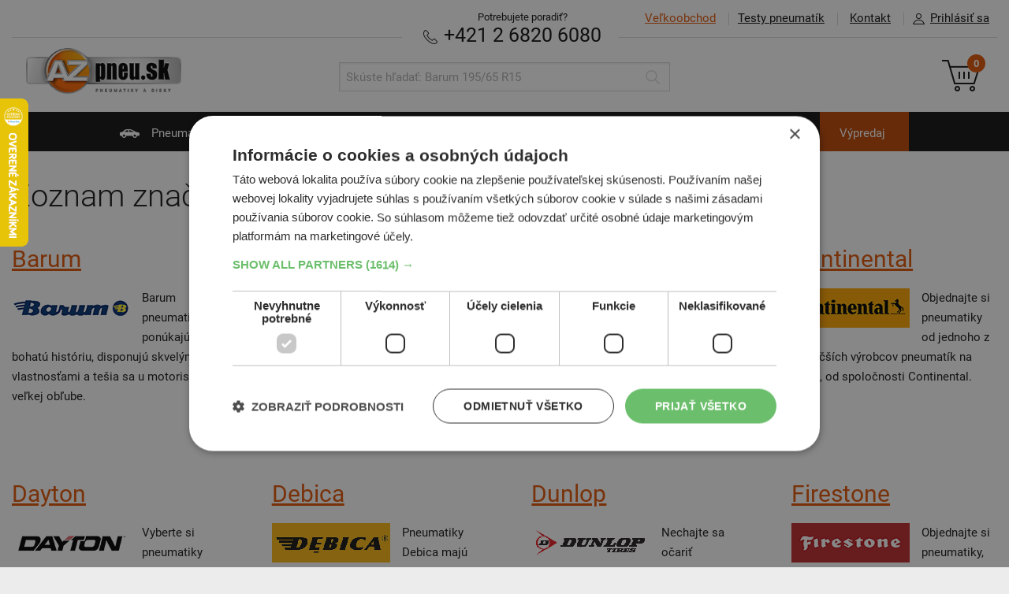

--- FILE ---
content_type: text/html; charset=UTF-8
request_url: https://www.az-pneu.sk/zoznam-znaciek
body_size: 9730
content:
<!DOCTYPE html>
<html lang="sk">
<head>
  <script>
window.dataLayer = window.dataLayer || [];
function gtag(){dataLayer.push(arguments);}
gtag('consent', 'default', {
  ad_storage: 'denied', analytics_storage: 'denied', functionality_storage: 'granted', personalization_storage: 'denied',
  security_storage: 'granted', wait_for_update: 1000, ad_personalization: 'denied', ad_user_data: 'denied'
});
</script>
     <script charset="UTF-8" src="//cdn.cookie-script.com/s/42c8b69f918fea3628e77dbf38530acd.js"></script>
<script async>(function(w,d,s,l,i){w[l]=w[l]||[];w[l].push({'gtm.start': new Date().getTime(),event:'gtm.js'});var f=d.getElementsByTagName(s)[0], j=d.createElement(s),dl=l!='dataLayer'?'&l='+l:'';j.async=true;j.src= '//www.googletagmanager.com/gtm.js?id='+i+dl;f.parentNode.insertBefore(j,f);	})(window,document,'script','dataLayer','GTM-KMZNX6');</script>
	 
<meta http-equiv="content-type" content="text/html; charset=utf-8">
<link rel="stylesheet" type="text/css" media="screen" href="https://www.az-pneu.sk/stylesheets/screen.css?b=1759843245"/>
<link rel=stylesheet href="https://www.az-pneu.sk/stylesheets/print.css?b=1550066290" media="print"/>
<meta name="viewport" content="width=device-width,initial-scale=1"/>
<meta name="HandheldFriendly" content="true"/>

<link rel="stylesheet" type="text/css" href="https://www.az-pneu.sk/stylesheets/colorbox.css?b=1550066289" media="screen"/>
<meta name="description" content="Nakúpte u nás pneumatiky za skvelé ceny a využite aj zvýhodnených cien pneuservisu."/>
<meta name="facebook-domain-verification" content="ir4b4i45bd0kna4aj2vv1mywjownl6" />

<meta property="og:image" content="">
<meta property="og:site_name" content="az-pneu.sk">
<meta property="og:url" content="https://www.az-pneu.sk/zoznam-znaciek">
<meta property="og:title" content="Výrobcovia pneumatík - AZ-pneu">
<meta property="og:description" content="Nakúpte u nás pneumatiky za skvelé ceny a využite aj zvýhodnených cien pneuservisu.">

<meta name="twitter:image" content="">
<meta name="twitter:card" content='summary_large_image'>
<meta name="twitter:title" content="Výrobcovia pneumatík - AZ-pneu">
<meta name="twitter:description" content="Nakúpte u nás pneumatiky za skvelé ceny a využite aj zvýhodnených cien pneuservisu.">

<meta name="csrf-token" content="q9nthR0malSyhllJkyCADl0zvnCzVGWKypxiQiz8"/>
<link rel="canonical" href="https://www.az-pneu.sk/zoznam-znaciek"/>

    <link rel="apple-touch-icon" sizes="57x57" href="https://www.az-pneu.sk/images/favicons/sk/apple-icon-57x57.png?b=1550066276">
    <link rel="apple-touch-icon" sizes="60x60" href="https://www.az-pneu.sk/images/favicons/sk/apple-icon-60x60.png?b=1550066276">
    <link rel="apple-touch-icon" sizes="72x72" href="https://www.az-pneu.sk/images/favicons/sk/apple-icon-72x72.png?b=1550066276">
    <link rel="apple-touch-icon" sizes="76x76" href="https://www.az-pneu.sk/images/favicons/sk/apple-icon-76x76.png?b=1550066276">
    <link rel="apple-touch-icon" sizes="114x114" href="https://www.az-pneu.sk/images/favicons/sk/apple-icon-114x114.png?b=1550066275">
    <link rel="apple-touch-icon" sizes="120x120" href="https://www.az-pneu.sk/images/favicons/sk/apple-icon-120x120.png?b=1550066275">
    <link rel="apple-touch-icon" sizes="144x144" href="https://www.az-pneu.sk/images/favicons/sk/apple-icon-144x144.png?b=1550066275">
    <link rel="apple-touch-icon" sizes="152x152" href="https://www.az-pneu.sk/images/favicons/sk/apple-icon-152x152.png?b=1550066275">
    <link rel="apple-touch-icon" sizes="180x180" href="https://www.az-pneu.sk/images/favicons/sk/apple-icon-180x180.png?b=1550066276">
    <link rel="manifest" href="https://www.az-pneu.sk/images/favicons/sk/manifest.json?b=1550066276">
    <meta name="msapplication-TileColor" content="#ffffff">
    <meta name="msapplication-TileImage" content="https://www.az-pneu.sk/images/favicons/sk/ms-icon-144x144.png?b=1550066276">
    <meta name="theme-color" content="#ffffff">
    <link rel="shortcut icon" href="/favicon_sk.ico" type="image/x-icon"/>
            <meta name="facebook-domain-verification" content="if1ew9mrxtvuqsc7ibjg4922n06s7a"/>
    
<meta name="copyright" content="Copyright (c) AZ-pneu"/>
<meta name="seznam-wmt" content="4C2QpuEqgCwiTyuIeeAmAZNI7GBL93R2"/>

<script type="text/javascript" src="https://www.az-pneu.sk/scripts/jquery_v_1.10.2.min.js?b=1550066289"></script>
<script type="text/javascript">
var AZ = {
  Routes_produktyPneu: '/pneumatiky',
  Routes_produktyMotocykly: '/moto-pneu',
  Routes_produktyDisky: '/disky',
  Routes_hpDisky: '/zvolit-disky',
  Routes_hpDiskyRozmery: '/zvolit-disky-rozmery',
  Routes_kosik: '/objednavka',
  ProdTopCategory_DiskyAlu: 'alu',
  ProdTopCategory_DiskyOcel: 'ocel',
  catMotopneu: 'moto',
  emptyPathVal: '*',
  renderTimestamp: 1768975249,
  accountFieldLength: 3,
    hideCartSnippet: 0,
  isSK: 1,
	skipIcoValidation: 0,
  currency: "&euro;",
		  termsConditionsUrl: "/obchodne-podmienky",
	
  messages: {
      'chyba': "Ooops, niečo je zle",
      'zvolena_rezervace': "Zvolili ste term&iacute;n: :reservationDate v :reservationTime",
      'prazdny_datum_rezervace': "Mus&iacute;te si zvoliť voľn&yacute; term&iacute;n",
      'required': "Pole mus&iacute; byť vyplnen&eacute;",
      'samePasswords': "Hesl&aacute; musia byť zhodn&aacute;",
      'short': "Pole mus&iacute; mať aspoň 3 znaky",
      'wrongCzIco': "Zadajte pros&iacute;m 8 č&iacute;slic",
      'wrongCzDic': "Zadajte pros&iacute;m CZ a 8-10 č&iacute;slic",
      'wrongFormat': "Pole nie je zadan&eacute; v spr&aacute;vnom form&aacute;te",
      'wrongEmail': "Opravte pros&iacute;m form&aacute;t E-mailu",
      'wrongStreetNumber': "Zadajte n&aacute;zov ulice a č&iacute;slo popisn&eacute;",
      'wrongPhone': "Zadajte pros&iacute;m 9-10 č&iacute;slic",
      'wrongSms': "Zadajte pros&iacute;m 9 č&iacute;slic",
      'wrongZip': "Zadajte pros&iacute;m 5 č&iacute;slic",
      'wrongNumber': "Zadajte pros&iacute;m len č&iacute;slice 0-9",
      'wrongNumberMaxDigits': "Zadajte pros&iacute;m len č&iacute;slice 0-9. Max :maxDigits č&iacute;slic.",
      'wrongUserOrCompany': "Je potrebn&eacute; vyplniť Meno i Priezvisko alebo N&aacute;zov spoločnosti",
      'zTohoCenaZaDopravu': "Z toho cena za dopravu je",
      'aZaDoberecne': "a za dobierku",
      'ZtohoZaRezervacniPoplatek': "Z toho cena za rezervačn&yacute; poplatok",
      'zobrazitDetailyDopravneho': "Zobraziť podrobnosti o v&yacute;počte dopravn&eacute;ho",
      'usernameObsazeno': "Už&iacute;vateľsk&eacute; meno je obsaden&eacute;",
      'moreText': "Zobraziť viac",
      'lessText': "Zobraziť menej"
  },
  slugs: {
    					        "letni": "letne",
			        "letne": "letni",
			        "zimni": "zimne",
			        "zimne": "zimni",
			        "celorocni": "celorocne",
			        "celorocne": "celorocni",
			        "osobni": "osobne",
			        "osobne": "osobni",
			        "nakladni": "nakladne",
			        "nakladne": "nakladni",
			        "prislusenstvi": "prislusenstvo",
			        "prislusenstvo": "prislusenstvi",
			        "prumyslove": "priemyselne",
			        "priemyselne": "prumyslove",
			        "zemedelske": "polnohospodarske",
			        "polnohospodarske": "zemedelske",
					    'lastOneDontDelete': ''
  }
};
</script>


	<link rel="stylesheet" href="https://www.az-pneu.sk/stylesheets/divi.min.css?b=1550066290" />
	<meta property="og:type" content="article">

<title>Výrobcovia pneumatík - AZ-pneu</title>
</head>

<body >
<noscript><iframe src="//www.googletagmanager.com/ns.html?id=GTM-KMZNX6" height="0" width="0" style="display:none;visibility:hidden"></iframe></noscript>
	
  <a name="top"></a>
<header class="main_header" >
	<div class="inner">
		<ul class="main_header__topmenu main_header__topmenu--menu">
			<li class="main_header__topmenu_item main_header__topmenu_item--vo"><a
						href="https://velkoobchod.az-pneu.sk" class="main_header__topmenu_item--highlight"><span>Veľkoobchod</span></a></li>
			<li class="main_header__topmenu_item main_header__topmenu_item--tests"><a
						href="https://www.az-pneu.sk/testy-pneumatik">Testy pneumat&iacute;k</a></li>
			<li class="main_header__topmenu_item main_header__topmenu_item--contact header_respo_sk">
				<a data-cy="kontakt" href="https://www.az-pneu.sk/kontakt">Kontakt</a></li>
							<li class="main_header__topmenu_item account_detail-handle"><a href="#"><i
						class="icon icon--account">Prihl&aacute;siť sa</i>Prihl&aacute;siť sa</a></li>
					</ul>

		<ul class="account_detail" id="account_detail">
  <li>

          
      <form action="/prihlasit" method="post">

        <input type="hidden" name="_token" value="q9nthR0malSyhllJkyCADl0zvnCzVGWKypxiQiz8">

        
        <label for="accountUsername">Už&iacute;vateľsk&eacute; meno</label>
        <input type="text"
               class="form_control form_control--decent"
               name="username"
               id="accountUsername"
               value=""
               autocomplete="username" />

        <label for="accountPassword">Heslo</label>
        <input type="password"
               class="form_control form_control--decent"
               name="password"
               id="accountPassword"
               autocomplete="current-password" />

        
        <input type="submit" name="submitLogin" value="Prihl&aacute;siť sa"
               class="btn btn--small alignright"/>

      </form>

      <p class="links_bellow text-right">
        <a data-cy="zapomenuteHeslo"
           href="/zabudnute-heslo">Zabudnut&eacute; heslo</a>
      </p>

    
  </li>
</ul>
		<div class="main_header__needhelp  main_header__needhelp--sk ">
			<span class="main_header__needhelp__desc">Potrebujete poradiť?</span><br/>

							<span class="navi_respo_sk header_respo_sk">
            <a href="javascript:void(0);" onclick="$('#navi_sk_popup').show()"><i class="icon icon--navi_respo">Navigácia</i>NAVIGÁCIA</a>
        </span>
				<div id="navi_sk_popup" class="fullscreen_popup" style="text-align: center">
					<div class="inner">
						<h2 class="recomended__title" style="padding-top: 20px;">Navigovať do AZ Pneu</h2>
						<div style="padding-top: 40px;">
							<button onclick="window.location.href = 'https://www.waze.com/sk/livemap?ll=48.178246%2C17.06003&navigate=yes&zoom=16';"
							        class="btn btn--black"><i class="icon icon--navi_respo">Navigace</i> Navigovať cez Waze
							</button>
						</div>
						<div style="padding-top: 40px;">
							<button
									onclick="window.location.href = 'https://www.google.com/maps/dir//AZ-pneu.sk,+Polianky+17,+841+01+Bratislava,+Slovensko/@48.1775667,17.0603192,17z/data=!4m6!4m5!1m0!1m2!1m1!1s0x476c8c7d2414427b:0x789bfaa8049dd214!3e0';"
									type="submit" class="btn btn--black"><i class="icon icon--navi_respo">Navigace</i> Navigovať cez Google Maps
							</button>
						</div>
						<div style="padding-top: 60px;">
							<button class="btn btn--back" onclick="$('#navi_sk_popup').hide()">
								&nbsp;&nbsp;&nbsp;&nbsp;
								Sp&auml;ť
								&nbsp;&nbsp;&nbsp;&nbsp;
							</button>
						</div>
					</div>
				</div>
			
						<strong><a href="tel:+421268206080" class="text-nowrap" data-cy="phone"><i
							class="icon icon--phone">Telef&oacute;n</i> +421 2 6820 6080</a></strong>
		</div>

		<hr/>

		<a href="https://www.az-pneu.sk">
							<img src="https://www.az-pneu.sk/images/az_pneu_sk.png?b=1550066271" alt="AZ Pneu"
				     class="main_header__logo main_header__logo--sk"/>
					</a>

		<ul class="main_header__respo_handle">
			<li id="icon--search_respo" class="main_header__respo_handle_item">
				<a href="#" onclick="$('#search').toggle()">
					<i class="icon icon--search_respo">Hľadať</i>
				</a>
			</li>

							<li class="main_header__respo_handle_item account_detail-handle">
					<a href="#">
						<i class="icon icon--user_respo">Prihl&aacute;siť sa</i>
					</a>
				</li>
			
			<li class="main_header__respo_handle_item">
				<a href="/objednavka" class="js_basket_handle">
					<i class="icon icon--basket_respo">Ko&scaron;&iacute;k</i>
					<span class="basket__counter">0</span>
				</a>
			</li>
		</ul>

		<div class="basket">
			<a  href="/objednavka" class="basket__link"  >
    <i class="icon icon--basket">Ko&scaron;&iacute;k</i>
    <span class="basket__counter">0</span>
</a>

		</div>

		<form id="search" action="https://www.az-pneu.sk/hladanie" method="get" class="search">
			<div class="search__wrap">
				<input type="text" name="q" class="form_control search__input"
				       placeholder="Sk&uacute;ste hľadať: Barum 195/65 R15"
				       value=""/>
				<button type="submit" class="search__submit" value="Hledat">
					<i class="icon icon--search icon--search-grey">Hľadať</i>
				</button>
			</div>
		</form>

	</div>
</header>

<nav class="main_nav">
  <div class="inner">
    <ul class="main_nav__list">
      <li class="  ">
        <a href="/"><i
              class="icon icon--car">Pneumatiky</i> Pneumatiky</a>
      </li>
      <li class=" ">
        <a href="https://www.az-pneu.sk/zvolit-moto-pneu"><i
              class="icon icon--motorbike">Motopneu</i> Motopneu</a>
      </li>
      <li class="   ">
        <a href="https://www.az-pneu.sk/zvolit-disky"><i
              class="icon icon--disky">Disky</i> Disky</a>
      </li>
      <li class="  ">
        <a href="https://www.az-pneu.sk/zvolit-prislusenstvo"><i
              class="icon icon--accessories"></i> Pr&iacute;slu&scaron;enstvo</a>
      </li>
      <li class="">
        <a href="https://www.az-pneu.sk/pneuservis"><i
              class="icon icon--pneuservis">Pneuservis</i> Pneuservis</a>
      </li>
      <li class="">
        <a href="/autoservis"><i
              class="icon icon--autoservis">Autoservis</i> Autoservis</a>
      </li>
      <li class="vyprodej " style="background-color:#bf4704">
    <a href="/pneumatiky/osobne/zimne?razeni=nejprodavanejsi&sale=1">V&yacute;predaj</a>
</li>
    </ul>
  </div>
</nav>



		
	<div class="et_divi_builder">
		<div class="content typo">
			<div class="inner">
				<div class="et_builder_outer_content" id="et_builder_outer_content">
					<div class="et_builder_inner_content et_pb_gutters3">
						
						<h1>Zoznam značiek</h1>
						
						<div class="et_pb_section  et_pb_section_0 et_section_regular et_section_transparent">
				
				
					
					<div class=" et_pb_row et_pb_row_0">
				
				<div class="et_pb_column et_pb_column_1_4  et_pb_column_0">
				
				<div class="et_pb_text et_pb_module et_pb_bg_layout_light et_pb_text_align_left  et_pb_text_0">
				
<h2 style="text-align: left;"><a href="/pneumatiky-barum">Barum</a></h2>
<p style="text-align: left;"><img class="size-full wp-image-1568 alignleft" src="https://www.az-pneu.sk/wp-content/uploads/2016/07/barum.png" alt="Pneumatiky Barum" width="150" height="50" /></p>
<p><span style="font-weight: 400;">Barum pneumatiky ponúkajú bohatú históriu, disponujú skvelými vlastnosťami a tešia sa u motoristov veľkej obľube.</span></p>

			</div> <!-- .et_pb_text -->
			</div> <!-- .et_pb_column --><div class="et_pb_column et_pb_column_1_4  et_pb_column_1">
				
				<div class="et_pb_text et_pb_module et_pb_bg_layout_light et_pb_text_align_left  et_pb_text_1">
				
<h2><a href="/pneumatiky-bfgoodrich">BFGoodrich</a></h2>
<p><img class="size-full wp-image-1569 alignleft" src="https://www.az-pneu.sk/wp-content/uploads/2016/07/bfgoodrich.png" alt="Pneumatiky BFGoodrich" width="150" height="50" /> <span style="font-weight: 400;">BFGoodrich sú pneumatiky šampiónov, ktoré môžete mať aj na svojom aute! Presvedčte sa o ich kvalite ešte dnes.</span> 
			</div> <!-- .et_pb_text -->
			</div> <!-- .et_pb_column --><div class="et_pb_column et_pb_column_1_4  et_pb_column_2">
				
				<div class="et_pb_text et_pb_module et_pb_bg_layout_light et_pb_text_align_left  et_pb_text_2">
				
<h2><a href="/pneumatiky-bridgestone">Bridgestone</a></h2>
<p><img class="size-full wp-image-1570 alignleft" src="https://www.az-pneu.sk/wp-content/uploads/2016/07/bridgestone.png" alt="Pneumatiky Bridgestone" width="150" height="50" /><span style="font-weight: 400;">Pneumatiky Bridgestone boli po dlhú dobu synonymom pre pneumatiky F1. Kúpte si aj vy pneumatiky šampiónov!</span></p>

			</div> <!-- .et_pb_text -->
			</div> <!-- .et_pb_column --><div class="et_pb_column et_pb_column_1_4  et_pb_column_3">
				
				<div class="et_pb_text et_pb_module et_pb_bg_layout_light et_pb_text_align_left  et_pb_text_3">
				
<h2><a href="/pneumatiky-continental">Continental</a></h2>
<p><img class="size-full wp-image-1571 alignleft" src="https://www.az-pneu.sk/wp-content/uploads/2016/07/continental.png" alt="Pneumatiky Continental" width="150" height="50" /><span style="font-weight: 400;">Objednajte si pneumatiky od jednoho z najväčších výrobcov pneumatík na svete, od spoločnosti Continental.</span></p>

			</div> <!-- .et_pb_text -->
			</div> <!-- .et_pb_column -->
					
			</div> <!-- .et_pb_row --><div class=" et_pb_row et_pb_row_1">
				
				<div class="et_pb_column et_pb_column_1_4  et_pb_column_4">
				
				<div class="et_pb_text et_pb_module et_pb_bg_layout_light et_pb_text_align_left  et_pb_text_4">
				
<h2><a href="/pneumatiky-dayton">Dayton</a></h2>
<p><img class="size-full wp-image-1572 alignleft" src="https://www.az-pneu.sk/wp-content/uploads/2016/07/dayton.png" alt="Pneumatiky Dayton" width="150" height="50" /><span style="font-weight: 400;">Vyberte si pneumatiky Dayton, ktoré sa vyznačujú dlhou životnosťou a vynikajúcim jazdným komfortom.</span></p>

			</div> <!-- .et_pb_text -->
			</div> <!-- .et_pb_column --><div class="et_pb_column et_pb_column_1_4  et_pb_column_5">
				
				<div class="et_pb_text et_pb_module et_pb_bg_layout_light et_pb_text_align_left  et_pb_text_5">
				
<h2><a href="/pneumatiky-debica">Debica</a></h2>
<p><img class="size-full wp-image-1573 alignleft" src="https://www.az-pneu.sk/wp-content/uploads/2016/07/debica.png" alt="Pneumatiky Debica" width="150" height="50" /><span style="font-weight: 400;">Pneumatiky Debica majú dlhoročnú tradíciu na trhu, o ich kvalitách sa tak môžete ľahko presvedčiť.</span></p>

			</div> <!-- .et_pb_text -->
			</div> <!-- .et_pb_column --><div class="et_pb_column et_pb_column_1_4  et_pb_column_6">
				
				<div class="et_pb_text et_pb_module et_pb_bg_layout_light et_pb_text_align_left  et_pb_text_6">
				
<h2><a href="/pneumatiky-dunlop">Dunlop</a></h2>
<p><img class="size-full wp-image-1574 alignleft" src="https://www.az-pneu.sk/wp-content/uploads/2016/07/dunlop.png" alt="Pneumatiky Dunlop" width="150" height="50" /><span style="font-weight: 400;">Nechajte sa očariť špičkovou kvalitou a pestrou históriou, ktorú v rámci výroby pneumatík spoločnosť Dunlop napísala.</span></p>

			</div> <!-- .et_pb_text -->
			</div> <!-- .et_pb_column --><div class="et_pb_column et_pb_column_1_4  et_pb_column_7">
				
				<div class="et_pb_text et_pb_module et_pb_bg_layout_light et_pb_text_align_left  et_pb_text_7">
				
<h2><a href="/pneumatiky-firestone">Firestone</a></h2>
<p><img class="size-full wp-image-1575 alignleft" src="https://www.az-pneu.sk/wp-content/uploads/2016/07/firestone.png" alt="Pneumatiky Firestone" width="150" height="50" /><span style="font-weight: 400;">Objednajte si pneumatiky, ktoré sú úspešné nielen na závodnej dráhe, ale aj na bežnej vozovke.</span></p>

			</div> <!-- .et_pb_text -->
			</div> <!-- .et_pb_column -->
					
			</div> <!-- .et_pb_row --><div class=" et_pb_row et_pb_row_2">
				
				<div class="et_pb_column et_pb_column_1_4  et_pb_column_8">
				
				<div class="et_pb_text et_pb_module et_pb_bg_layout_light et_pb_text_align_left  et_pb_text_8">
				
<h2><a href="/pneumatiky-fulda">Fulda</a></h2>
<p><img class="size-full wp-image-1576 alignleft" src="https://www.az-pneu.sk/wp-content/uploads/2016/07/fulda.png" alt="Pneumatiky Fulda" width="150" height="50" /><span style="font-weight: 400;">Pneumatiky Fulda sa vyznačujú skvelými vlastnosťami nielen v mrazivých dňoch. Vyskúšajte ich aj vy!</span></p>

			</div> <!-- .et_pb_text -->
			</div> <!-- .et_pb_column --><div class="et_pb_column et_pb_column_1_4  et_pb_column_9">
				
				<div class="et_pb_text et_pb_module et_pb_bg_layout_light et_pb_text_align_left  et_pb_text_9">
				
<h2><a href="/pneumatiky-general-tire">General Tire</a></h2>
<p><img class="size-full wp-image-1577 alignleft" src="https://www.az-pneu.sk/wp-content/uploads/2016/07/generaltire.png" alt="Pneumatiky General Tire" width="150" height="50" /><span style="font-weight: 400;">„Skôr alebo neskôr budete vlastniť Generals!“ Budete sa týmto sloganom riadiť aj vy?</span></p>

			</div> <!-- .et_pb_text -->
			</div> <!-- .et_pb_column --><div class="et_pb_column et_pb_column_1_4  et_pb_column_10">
				
				<div class="et_pb_text et_pb_module et_pb_bg_layout_light et_pb_text_align_left  et_pb_text_10">
				
<h2><a href="/pneumatiky-goodyear">Goodyear</a></h2>
<p><img class="size-full wp-image-1578 alignleft" src="https://www.az-pneu.sk/wp-content/uploads/2016/07/goodyear.png" alt="Pneumatiky Goodyear" width="150" height="50" /></p>
<p><span style="font-weight: 400;">Vyskúšajte si pneumatiky, ktoré sa dostali až na Mesiac! Kúpte si špičkovú kvalitu!</span></p>

			</div> <!-- .et_pb_text -->
			</div> <!-- .et_pb_column --><div class="et_pb_column et_pb_column_1_4  et_pb_column_11">
				
				<div class="et_pb_text et_pb_module et_pb_bg_layout_light et_pb_text_align_left  et_pb_text_11">
				
<h2><a href="/pneumatiky-hankook">Hankook</a></h2>
<p><img class="size-full wp-image-1579 alignleft" src="https://www.az-pneu.sk/wp-content/uploads/2016/07/hankook.png" alt="Pneumatiky Hankook" width="150" height="50" /></p>
<p><span style="font-weight: 400;">Hankook je spoločnosť ohromujúca predovšetkým výdržou svojich pneumatík. Objednajte si kvalitné pneu od Hankook ešte dnes!</span></p>

			</div> <!-- .et_pb_text -->
			</div> <!-- .et_pb_column -->
					
			</div> <!-- .et_pb_row --><div class=" et_pb_row et_pb_row_3">
				
				<div class="et_pb_column et_pb_column_1_4  et_pb_column_12">
				
				<div class="et_pb_text et_pb_module et_pb_bg_layout_light et_pb_text_align_left  et_pb_text_12">
				
<h2><a href="/pneumatiky-heidenau">Heidenau</a></h2>
<p><img class="size-full wp-image-1580 alignleft" src="https://www.az-pneu.sk/wp-content/uploads/2016/07/heidenau.png" alt="Pneumatiky Heidenau" width="150" height="50" /></p>
<p><span style="font-weight: 400;">Heidenau, ideálne pneumatiky pre vašu motorku. Vyberte si tie najlepšie pneumatiky pre váš stroj!</span></p>

			</div> <!-- .et_pb_text -->
			</div> <!-- .et_pb_column --><div class="et_pb_column et_pb_column_1_4  et_pb_column_13">
				
				<div class="et_pb_text et_pb_module et_pb_bg_layout_light et_pb_text_align_left  et_pb_text_13">
				
<h2><a href="/pneumatiky-imperial">Imperial</a></h2>
<p><img class="size-full wp-image-1581 alignleft" src="https://www.az-pneu.sk/wp-content/uploads/2016/07/imperial.png" alt="Pneumatiky Imperial" width="150" height="50" /></p>
<p><span style="font-weight: 400;">Objednajte si aj vy marocké pneumatiky Imperial a nechajte sa prekvapiť ich výdržou!</span></p>

			</div> <!-- .et_pb_text -->
			</div> <!-- .et_pb_column --><div class="et_pb_column et_pb_column_1_4  et_pb_column_14">
				
				<div class="et_pb_text et_pb_module et_pb_bg_layout_light et_pb_text_align_left  et_pb_text_14">
				
<h2><a href="/pneumatiky-kleber">Kleber</a></h2>
<p><img class="size-full wp-image-1582 alignleft" src="https://www.az-pneu.sk/wp-content/uploads/2016/07/kleber.png" alt="Pneumatiky Kleber" width="150" height="50" /></p>
<p><span style="font-weight: 400;">Vyskúšajte aj vy kvalitu francúzskych pneumatík Kleber so známym maskotom – boxerom.</span></p>

			</div> <!-- .et_pb_text -->
			</div> <!-- .et_pb_column --><div class="et_pb_column et_pb_column_1_4  et_pb_column_15">
				
				<div class="et_pb_text et_pb_module et_pb_bg_layout_light et_pb_text_align_left  et_pb_text_15">
				
<h2><a href="/pneumatiky-kormoran">Kormoran</a></h2>
<p><img class="size-full wp-image-1583 alignleft" src="https://www.az-pneu.sk/wp-content/uploads/2016/07/kormoran.png" alt="Pneumatiky Kormoran" width="150" height="50" /><span style="font-weight: 400;">Kvalitné poľské pneumatiky Kormoran určené pre nenáročných motoristov. Taká je politika firmy Kormoran.</span></p>

			</div> <!-- .et_pb_text -->
			</div> <!-- .et_pb_column -->
					
			</div> <!-- .et_pb_row --><div class=" et_pb_row et_pb_row_4">
				
				<div class="et_pb_column et_pb_column_1_4  et_pb_column_16">
				
				<div class="et_pb_text et_pb_module et_pb_bg_layout_light et_pb_text_align_left  et_pb_text_16">
				
<h2><a href="/pneumatiky-kumho">Kumho</a></h2>
<p><img class="size-full wp-image-1584 alignleft" src="https://www.az-pneu.sk/wp-content/uploads/2016/07/kumho.png" alt="Pneumatiky Kumho" width="150" height="50" /></p>
<p><span style="font-weight: 400;">Vyskúšajte si aj vy kvalitné pneumatiky Kumho sponzorujúce japonské série Gran Turismo.</span></p>

			</div> <!-- .et_pb_text -->
			</div> <!-- .et_pb_column --><div class="et_pb_column et_pb_column_1_4  et_pb_column_17">
				
				<div class="et_pb_text et_pb_module et_pb_bg_layout_light et_pb_text_align_left  et_pb_text_17">
				
<h2><a href="/pneumatiky-matador">Matador</a></h2>
<p><img class="size-full wp-image-1585 alignleft" src="https://www.az-pneu.sk/wp-content/uploads/2016/07/matador.png" alt="Pneumatiky Matador" width="150" height="50" /><span style="font-weight: 400;">Vedeli ste, že pneumatiky Matador se vyrábajú na Slovensku? Objednajte si aj vy kvalitné pneumatiky domácej výroby.</span></p>

			</div> <!-- .et_pb_text -->
			</div> <!-- .et_pb_column --><div class="et_pb_column et_pb_column_1_4  et_pb_column_18">
				
				<div class="et_pb_text et_pb_module et_pb_bg_layout_light et_pb_text_align_left  et_pb_text_18">
				
<h2><a href="/pneumatiky-metzeler">Metzeler</a></h2>
<p><img class="size-full wp-image-1586 alignleft" src="https://www.az-pneu.sk/wp-content/uploads/2016/07/metzeler.png" alt="Pneumatiky Metzeler" width="150" height="50" /></p>
<p><span style="font-weight: 400;">Neváhajte si objednať skvelé pneumatiky Metzeler, ktoré vášmu motocyklu padnú ako uliate.</span></p>

			</div> <!-- .et_pb_text -->
			</div> <!-- .et_pb_column --><div class="et_pb_column et_pb_column_1_4  et_pb_column_19">
				
				<div class="et_pb_text et_pb_module et_pb_bg_layout_light et_pb_text_align_left  et_pb_text_19">
				
<h2><a href="/pneumatiky-michelin">Michelin</a></h2>
<p><img class="size-full wp-image-1587 alignleft" src="https://www.az-pneu.sk/wp-content/uploads/2016/07/michelin.png" alt="Pneumatiky Michelin" width="150" height="50" /></p>
<p><span style="font-weight: 400;">Pneumatiky šampiónov, tak by sa dalo pneu od Michelinu prezývať. Veď firma Michelin je jeden z najúspešnejších dodávateľov pneumatík pre formule 1!</span></p>

			</div> <!-- .et_pb_text -->
			</div> <!-- .et_pb_column -->
					
			</div> <!-- .et_pb_row --><div class=" et_pb_row et_pb_row_5">
				
				<div class="et_pb_column et_pb_column_1_4  et_pb_column_20">
				
				<div class="et_pb_text et_pb_module et_pb_bg_layout_light et_pb_text_align_left  et_pb_text_20">
				
<h2><a href="/pneumatiky-mitas">Mitas</a></h2>
<p><img class="size-full wp-image-1588 alignleft" src="https://www.az-pneu.sk/wp-content/uploads/2016/07/mitas.png" alt="Pneumatiky Mitas" width="150" height="50" /><span style="font-weight: 400;">Vyskúšajte si českú kvalitu Mitas. Sami uvidíte, ako bude váš motocykel na ceste skvelo sedieť.</span></p>

			</div> <!-- .et_pb_text -->
			</div> <!-- .et_pb_column --><div class="et_pb_column et_pb_column_1_4  et_pb_column_21">
				
				<div class="et_pb_text et_pb_module et_pb_bg_layout_light et_pb_text_align_left  et_pb_text_21">
				
<h2><a href="/pneumatiky-nankang">Nankang</a></h2>
<p><img class="size-full wp-image-1589 alignleft" src="https://www.az-pneu.sk/wp-content/uploads/2016/07/nankang.png" alt="Pneumatiky Nankang" width="150" height="50" /><span style="font-weight: 400;">Objednajte si pneumatiky od spoločnosti Nankang, jej aktivity siahajú do viac ako 100 zemí na celom svete! Vyskúšajte si kvalitu, akú Nankang svojim zákazníkom ponúka už viac ako 50 rokov.</span></p>

			</div> <!-- .et_pb_text -->
			</div> <!-- .et_pb_column --><div class="et_pb_column et_pb_column_1_4  et_pb_column_22">
				
				<div class="et_pb_text et_pb_module et_pb_bg_layout_light et_pb_text_align_left  et_pb_text_22">
				
<h2><a href="/pneumatiky-nokian">Nokian</a></h2>
<p><img class="size-full wp-image-1590 alignleft" src="https://www.az-pneu.sk/wp-content/uploads/2016/07/nokian.png" alt="Pneumatiky Nokian" width="150" height="50" /></p>
<p><span style="font-weight: 400;">Objednajte si kvalitné pneumatiky Nokian otestované drsnými podmienkami, ktoré vo Fínsku panujú.</span></p>

			</div> <!-- .et_pb_text -->
			</div> <!-- .et_pb_column --><div class="et_pb_column et_pb_column_1_4  et_pb_column_23">
				
				<div class="et_pb_text et_pb_module et_pb_bg_layout_light et_pb_text_align_left  et_pb_text_23">
				
<h2><a href="/pneumatiky-pirelli">Pirelli</a></h2>
<p><img class="size-full wp-image-1591 alignleft" src="https://www.az-pneu.sk/wp-content/uploads/2016/07/pirelli.png" alt="Pneumatiky Pirelli" width="150" height="50" /><span style="font-weight: 400;">Kúpte si pneu, ktoré vozia mistrov sveta. Objednajte si pneumatiky Pirelli!</span></p>

			</div> <!-- .et_pb_text -->
			</div> <!-- .et_pb_column -->
					
			</div> <!-- .et_pb_row --><div class=" et_pb_row et_pb_row_6">
				
				<div class="et_pb_column et_pb_column_1_4  et_pb_column_24">
				
				<div class="et_pb_text et_pb_module et_pb_bg_layout_light et_pb_text_align_left  et_pb_text_24">
				
<h2><a href="/pneumatiky-runway">Runway</a></h2>
<p><img class="size-full wp-image-1605 alignleft" src="https://www.az-pneu.sk/wp-content/uploads/2016/07/runway.png" alt="Pneumatiky Runway" width="150" height="50" /></p>
<p><span style="font-weight: 400;">Kvalitné pneumatiky Runway pochádzajúce zo Singapuru vás ohromia svojou kvalitou za skvelé peniaze.</span></p>

			</div> <!-- .et_pb_text -->
			</div> <!-- .et_pb_column --><div class="et_pb_column et_pb_column_1_4  et_pb_column_25">
				
				<div class="et_pb_text et_pb_module et_pb_bg_layout_light et_pb_text_align_left  et_pb_text_25">
				
<h2><a href="/pneumatiky-sava">Sava</a></h2>
<p><img class="size-full wp-image-1604 alignleft" src="https://www.az-pneu.sk/wp-content/uploads/2016/07/sava.png" alt="Pneumatiky Sava" width="150" height="50" /></p>
<p><span style="font-weight: 400;">Objednajte si skvelé pneumatiky Sava za tie najlepšie ceny, nech už vlastníte osobné vozidlo, SUV či dodávku!</span></p>

			</div> <!-- .et_pb_text -->
			</div> <!-- .et_pb_column --><div class="et_pb_column et_pb_column_1_4  et_pb_column_26">
				
				<div class="et_pb_text et_pb_module et_pb_bg_layout_light et_pb_text_align_left  et_pb_text_26">
				
<h2><a href="/pneumatiky-sebring">Sebring</a></h2>
<p><img class="size-full wp-image-1592 alignleft" src="https://www.az-pneu.sk/wp-content/uploads/2016/07/sebring.png" alt="Pneumatiky Sebring" width="150" height="50" /><span style="font-weight: 400;">Vyskúšajte skvelé pneumatiky z USA, ktoré motoristom ponúkajú skvelý pomer cena/výkon!</span></p>

			</div> <!-- .et_pb_text -->
			</div> <!-- .et_pb_column --><div class="et_pb_column et_pb_column_1_4  et_pb_column_27">
				
				<div class="et_pb_text et_pb_module et_pb_bg_layout_light et_pb_text_align_left  et_pb_text_27">
				
<h2><a href="/pneumatiky-semperit">Semperit</a></h2>
<p><img class="size-full wp-image-1593 alignleft" src="https://www.az-pneu.sk/wp-content/uploads/2016/07/semperit.png" alt="Pneumatiky Semperit" width="150" height="50" /></p>
<p><span style="font-weight: 400;">Firma Semperit ponúka pneumatiky so skvelými vlastnosťami vo všetkých podmienkach.</span></p>

			</div> <!-- .et_pb_text -->
			</div> <!-- .et_pb_column -->
					
			</div> <!-- .et_pb_row --><div class=" et_pb_row et_pb_row_7">
				
				<div class="et_pb_column et_pb_column_1_4  et_pb_column_28">
				
				<div class="et_pb_text et_pb_module et_pb_bg_layout_light et_pb_text_align_left  et_pb_text_28">
				
<h2><a href="/pneumatiky-triangle">Triangle</a></h2>
<p><img class="size-full wp-image-1594 alignleft" src="https://www.az-pneu.sk/wp-content/uploads/2016/07/triangle.png" alt="Pneumatiky Triangle" width="150" height="50" /></p>
<p><span style="font-weight: 400;">Hľadáte pneumatiky so skvelými vlastnosťami za nízku cenu? Vyskúšajte si pneumatiky Triangle!</span></p>

			</div> <!-- .et_pb_text -->
			</div> <!-- .et_pb_column --><div class="et_pb_column et_pb_column_1_4  et_pb_column_29">
				
				<div class="et_pb_text et_pb_module et_pb_bg_layout_light et_pb_text_align_left  et_pb_text_29">
				
<h2><a href="/pneumatiky-vranik">Vraník</a></h2>
<p><img class="size-full wp-image-1595 alignleft" src="https://www.az-pneu.sk/wp-content/uploads/2016/07/vranik.png" alt="Pneumatiky Vraník" width="150" height="50" /></p>
<p><span style="font-weight: 400;">Pozrite sa aj vy na pneumatiky českej výroby, na pneumatiky Vraník!</span></p>

			</div> <!-- .et_pb_text -->
			</div> <!-- .et_pb_column --><div class="et_pb_column et_pb_column_1_4  et_pb_column_30">
				
				<div class="et_pb_text et_pb_module et_pb_bg_layout_light et_pb_text_align_left  et_pb_text_30">
				
<h2><a href="/pneumatiky-vredestein">Vredestein</a></h2>
<p><img class="size-full wp-image-1596 alignleft" src="https://www.az-pneu.sk/wp-content/uploads/2016/07/vredestein.png" alt="Pneumatiky Vredestein" width="150" height="50" /></p>
<p><span style="font-weight: 400;">Pozrite sa, aké pneumatiky vám táto nizozemská spoločnosť ponúka. Vyberie si skutočně každý.</span></p>

			</div> <!-- .et_pb_text -->
			</div> <!-- .et_pb_column --><div class="et_pb_column et_pb_column_1_4  et_pb_column_31">
				
				<div class="et_pb_text et_pb_module et_pb_bg_layout_light et_pb_text_align_left  et_pb_text_31">
				
<h2><a href="/pneumatiky-yokohama">Yokohama</a></h2>
<p><img class="size-full wp-image-1597 alignleft" src="https://www.az-pneu.sk/wp-content/uploads/2016/07/yokohama.png" alt="Pneumatiky Yokohama" width="150" height="50" /></p>
<p><span style="font-weight: 400;">Vsaďte na japonskú kvalitu v podobe pneumatík Yokohama a vychutnajte si skvelé jazdné vlastnosti, ktoré tieto pneumatiky ponúkajú.</span></p>

			</div> <!-- .et_pb_text -->
			</div> <!-- .et_pb_column -->
					
			</div> <!-- .et_pb_row -->
				
			</div> <!-- .et_pb_section -->

					
					</div>
				</div>
			</div>
		</div>
	</div>

    <script type="text/javascript" src="https://www.az-pneu.sk/app/validateForms.js?b=1724745492"></script>


<div class="pre_footer">
	<div class="inner">
		<ul class="pre_footer__list">
			<li class="pre_footer__item"> 
				<a href="https://www.az-pneu.sk/pneumatiky/osobni/zimni">
					<h4 class="pre_footer__title"><i class="icon icon--foot_zimni"></i>Zimn&eacute; pneumatiky</h4>
					<img src="https://www.az-pneu.sk/images/img/pre_footer_1.png?b=1550066279" class="pre_footer__img" alt="Zimn&eacute; pneumatiky" width="204" height="206" />
					<span class="pre_footer__shadow"> </span>
				</a>
			</li>
			<li class="pre_footer__item">
				<a href="https://www.az-pneu.sk/pneumatiky/osobni/letni">
					<h4 class="pre_footer__title"><i class="icon icon--foot_letni"></i>Letn&eacute; pneumatiky</h4>
					<img src="https://www.az-pneu.sk/images/img/pre_footer_2.png?b=1550066279" class="pre_footer__img" alt="Letn&eacute; pneumatiky" width="198" height="204" />
					<span class="pre_footer__shadow"> </span>
				</a>
			</li>
			<li class="pre_footer__item">
				<a href="https://www.az-pneu.sk/pneumatiky/osobni/celorocni">
					<h4 class="pre_footer__title"><i class="icon icon--foot_celoroc"></i>Celoročn&eacute; pneumatiky</h4>
					<img src="https://www.az-pneu.sk/images/img/pre_footer_3.png?b=1550066279" class="pre_footer__img" alt="Celoročn&eacute; pneumatiky" width="204" height="206" />
					<span class="pre_footer__shadow"> </span>
				</a>
			</li>
			<li class="pre_footer__item">
				<a href="https://www.az-pneu.sk/moto-pneu">
					<h4 class="pre_footer__title"><i class="icon icon--foot_motocykl"></i>Motocyklov&eacute; pneumatiky</h4>
					<img src="https://www.az-pneu.sk/images/img/pre_footer_4.png?b=1550066279" class="pre_footer__img" alt="Motopneu" width="192" height="202" />
					<span class="pre_footer__shadow"> </span>
				</a>
			</li>
			<li class="pre_footer__item"> 
				<a href="https://www.az-pneu.sk/zvolit-prislusenstvo">
					<h4 class="pre_footer__title">Pr&iacute;slu&scaron;enstvo</h4>
					<img src="https://www.az-pneu.sk/images/img/pre_footer_5.png?b=1550066279" class="pre_footer__img" alt="Pr&iacute;slu&scaron;enstvo" width="213" height="206" />
					<span class="pre_footer__shadow"> </span>
				</a>
			</li>
		</ul>
	</div>
</div>
	<div class="footer_navigation">
	<div class="inner">
		<ul class="footer_navigation__list">

			<li>

				<h5>Pre motoristov</h5>

				
					<ul>
													<li><a href="/clanky">AZ blog</a></li>
													<li><a href="/info-pneu">Katal&oacute;g pneumat&iacute;k</a></li>
													<li><a href="/rady-informacie">Technick&eacute; rady</a></li>
													<li><a href="/pneumatiky-vyrobcovia">V&yacute;robcovia pneumat&iacute;k</a></li>
													<li><a href="/konfiguratory">Konfigur&aacute;tory tret&iacute;ch str&aacute;n</a></li>
													<li><a href="http://www.polaroid-slnecne-okuliare.sk">Slnečn&eacute; okuliare Polaroid nielen pre vodičov</a></li>
											</ul>

				
			</li>

			<li>

				<h5>Testy pneumat&iacute;k</h5>

				
					<ul>
													<li><a href="/testy-pneumatik/osobne-pneumatiky/letne">Test letn&yacute;ch pneu</a></li>
													<li><a href="/testy-pneumatik/osobne-pneumatiky/zimne">Test zimn&yacute;ch pneu</a></li>
													<li><a href="/testy-pneumatik/osobne-pneumatiky/celorocne">Test celoročn&yacute;ch pneu</a></li>
													<li><a href="/testy-pneumatik/moto-pneumatiky">Testy motopneu</a></li>
											</ul>

				
			</li>

			<li>

				<h5>Užitočn&eacute; inform&aacute;cie</h5>

				
					<ul>
													<li><a href="/kontakt">Kontakt</a></li>
													<li><a href="/obchodne-podmienky">Obchodn&eacute; podmienky</a></li>
													<li><a href="/caste-otazky">Čast&eacute; ot&aacute;zky</a></li>
													<li><a href="/velkoobchod">Pre veľkoobchodn&iacute;kov</a></li>
													<li><a href="/ako-sme-rychli">Ako sme r&yacute;chli</a></li>
													<li><a href="/nasi-prepravcovia">Na&scaron;i prepravcovia</a></li>
													<li><a href="/ako-nakupovat">Ako u n&aacute;s nakupovať</a></li>
													<li><a href="/cesky-partner">Česk&aacute; verze AZ pneu</a></li>
													<li><a href="/certifikovane-disky">Certifikovan&eacute; disky</a></li>
													<li><a href="/autoservis-geometria-kolies">Geometria kolies</a></li>
													<li><a href="/kam-dodavame/">Kam dod&aacute;vame</a></li>
											</ul>

				
			</li>

		</ul>
	</div>
</div>
<footer class="main_footer">
	<div class="main_footer__middle">
		<div class="inner">
			<ul class="main_footer__benefits">
				<li class="main_footer__ben_item">
					<i class="icon icon--expedice">Expedice</i>
					<span>Tovar skladom expedujeme do <strong>1 pracovného dňa</strong></span>
				</li>
			</ul>

			<ul class="main_footer__methods">
									          				
				<li class="main_footer__method_item">
					<a href="https://www.facebook.com/AZpneu/" class="main_footer__follow_text" style="padding-left: 5px; padding-right: 5px;">
						<img src="https://www.az-pneu.sk/images/logos/facebook.png?b=1603457476" width="63" height="63"
						     alt="Facebook" title="Sledujte náš Facebook"/>
					</a>
					<a href="https://www.instagram.com/az_pneu_sk/" class="main_footer__follow_text" style="padding-left: 5px; padding-right: 5px;">
						<img src="https://www.az-pneu.sk/images/logos/instagram.png?b=1603457476" width="63" height="63"
						     alt="Instagram" title="Sledujte náš Instagram"/>
					</a>
				</li>

				<li class="main_footer__method_item">
					<img src="https://www.az-pneu.sk/images/logos/credit_cards.png?b=1550066279" alt="Credit Cards" width="400" height="63"/>
				</li>
			</ul>
		</div>
	</div>

	<div class="inner">
		<p class="main_footer__copy">&copy; 2003–2026 AZ pneu s.r.o.</p>
	</div>

</footer>
<a href="#" class="arrow_up">Nahoru</a>



<script src="https://www.az-pneu.sk/scripts/slick.min.js?b=1550066289"></script>
<script src="https://www.az-pneu.sk/scripts/custom.js?b=1749632235"></script>
<script src="https://www.az-pneu.sk/app/lang.js?b=1550066270"></script>
<script src="https://www.az-pneu.sk/app/validator.js?b=1758629026"></script>
<script src="https://www.az-pneu.sk/app/urlUtils.js?b=1758629026"></script>
<script src="https://www.az-pneu.sk/app/htmlUtils.js?b=1550066270"></script>
<script src="https://www.az-pneu.sk/app/azUtils.js?b=1550066269"></script>
<script src="https://www.az-pneu.sk/scripts/jquery.fancybox-1.3.4.min.js?b=1550066289"></script>
<script src="https://www.az-pneu.sk/scripts/jquery.ajaxq.js?b=1550066289"></script>
<script src="https://www.az-pneu.sk/scripts/jquery.colorbox.min.js?b=1550066289"></script>
<script src="https://www.az-pneu.sk/scripts/jquery.pleaseWait.min.js?b=1750159341"></script>
    <script src="https://www.az-pneu.sk/app/cart.js?b=1764596627"></script>

<script>
    var csrfToken = $('[name="csrf-token"]').attr('content');
    setInterval(refreshToken, 3600000 / 6);

    function refreshToken() {
        $.get('/refreshCSRF').done(function (data) {
            csrfToken = data;
        });
    }

    setInterval(refreshToken, 3600000 / 6);
    $.ajaxSetup({
        headers: {
            'X-CSRF-TOKEN': csrfToken
        }
    });
    $.ajaxPrefilter(function (options, originalOptions, xhr) {
        if (csrfToken) {
            return xhr.setRequestHeader('X-CSRF-TOKEN', csrfToken);
        }
    });
</script>

    <script type='text/javascript' src='https://content.az-pneu.cz/wp-content/plugins/divi-builder/includes/builder/scripts/frontend-builder-global-functions.js?ver=1.3.8'></script>
    <script type='text/javascript' src='https://content.az-pneu.cz/wp-content/plugins/divi-builder/includes/builder/scripts/jquery.fitvids.js?ver=1.3.8'></script>
    <script type='text/javascript' src='https://content.az-pneu.cz/wp-content/plugins/divi-builder/includes/builder/scripts/waypoints.min.js?ver=1.3.8'></script>

    <script type='text/javascript'> /* <![CDATA[ */ var et_pb_custom = { }; /* ]]> */ </script>

    <script type='text/javascript' src='https://content.az-pneu.cz/wp-content/plugins/divi-builder/includes/builder/scripts/frontend-builder-scripts.js?ver=1.3.8'></script>


<!-- Ecomail -->
  <script async>
	;(function(p,l,o,w,i,n,g){if(!p[i]){p.GlobalSnowplowNamespace=p.GlobalSnowplowNamespace||[];
		p.GlobalSnowplowNamespace.push(i);p[i]=function(){(p[i].q=p[i].q||[]).push(arguments)
		};p[i].q=p[i].q||[];n=l.createElement(o);g=l.getElementsByTagName(o)[0];n.async=1;
		n.src=w;g.parentNode.insertBefore(n,g)}}(window,document,"script","//d70shl7vidtft.cloudfront.net/ecmtr-2.4.2.js","ecotrack"));
	window.ecotrack('newTracker', 'cf', 'd2dpiwfhf3tz0r.cloudfront.net', {
		appId: 'azpneu'
	});
	window.ecotrack('setUserIdFromLocation', 'ecmid');
	window.ecotrack('trackPageView');

	
		</script>

	</body>
</html>

--- FILE ---
content_type: text/css
request_url: https://www.az-pneu.sk/stylesheets/divi.min.css?b=1550066290
body_size: 27454
content:
#et_builder_outer_content blockquote{quotes:none}#et_builder_outer_content blockquote:before,#et_builder_outer_content blockquote:after{content:'';content:none}#et_builder_outer_content :focus{outline:0}#et_builder_outer_content article,#et_builder_outer_content aside,#et_builder_outer_content footer,#et_builder_outer_content header,#et_builder_outer_content hgroup,#et_builder_outer_content nav,#et_builder_outer_content section{display:block}#et_builder_outer_content input[type="text"],#et_builder_outer_content input[type="password"],#et_builder_outer_content input[type="number"],#et_builder_outer_content input[type="email"]{height:49px}#et_builder_outer_content embed,#et_builder_outer_content iframe,#et_builder_outer_content object,#et_builder_outer_content video{max-width:100%}.et_divi_builder #et_builder_outer_content .et_pb_module input{margin:0}.et_divi_builder #et_builder_outer_content ul.et_pb_member_social_links a:before,.et_divi_builder #et_builder_outer_content .et-pb-slider-arrows a:before,.et_divi_builder #et_builder_outer_content .et_pb_video_play:before{color:inherit}.et_divi_builder #et_builder_outer_content ul.et_pb_social_media_follow .et_pb_social_icon a.icon{top:auto;position:relative}.et_divi_builder #et_builder_outer_content .clearfix{clear:none;display:initial}.et_divi_builder #et_builder_outer_content address.clearfix,.et_divi_builder #et_builder_outer_content article.clearfix,.et_divi_builder #et_builder_outer_content aside.clearfix,.et_divi_builder #et_builder_outer_content blockquote.clearfix,.et_divi_builder #et_builder_outer_content canvas.clearfix,.et_divi_builder #et_builder_outer_content dd.clearfix,.et_divi_builder #et_builder_outer_content div.clearfix,.et_divi_builder #et_builder_outer_content dl.clearfix,.et_divi_builder #et_builder_outer_content fieldset.clearfix,.et_divi_builder #et_builder_outer_content figcaption.clearfix,.et_divi_builder #et_builder_outer_content figure.clearfix,.et_divi_builder #et_builder_outer_content footer.clearfix,.et_divi_builder #et_builder_outer_content form.clearfix,.et_divi_builder #et_builder_outer_content h1.clearfix,.et_divi_builder #et_builder_outer_content h2.clearfix,.et_divi_builder #et_builder_outer_content h3.clearfix,.et_divi_builder #et_builder_outer_content h4.clearfix,.et_divi_builder #et_builder_outer_content h5.clearfix,.et_divi_builder #et_builder_outer_content h6.clearfix,.et_divi_builder #et_builder_outer_content header.clearfix,.et_divi_builder #et_builder_outer_content hgroup.clearfix,.et_divi_builder #et_builder_outer_content hr.clearfix,.et_divi_builder #et_builder_outer_content main.clearfix,.et_divi_builder #et_builder_outer_content nav.clearfix,.et_divi_builder #et_builder_outer_content noscript.clearfix,.et_divi_builder #et_builder_outer_content ol.clearfix,.et_divi_builder #et_builder_outer_content output.clearfix,.et_divi_builder #et_builder_outer_content p.clearfix,.et_divi_builder #et_builder_outer_content pre.clearfix,.et_divi_builder #et_builder_outer_content section.clearfix,.et_divi_builder #et_builder_outer_content table.clearfix,.et_divi_builder #et_builder_outer_content tfoot.clearfix,.et_divi_builder #et_builder_outer_content ul.clearfix,.et_divi_builder #et_builder_outer_content video.clearfix{display:block}.et_divi_builder #et_builder_outer_content .et_pb_video_box *,.et_divi_builder #et_builder_outer_content .et_main_video_container *,.et_divi_builder #et_builder_outer_content .et_pb_slide_video *{height:auto}.et_divi_builder #et_builder_outer_content .et_pb_video_box iframe,.et_divi_builder #et_builder_outer_content .et_main_video_container iframe,.et_divi_builder #et_builder_outer_content .et_pb_slide_video iframe{height:100%}.et_divi_builder #et_builder_outer_content .et_pb_blurb img{width:inherit}.et_divi_builder #et_builder_outer_content .et_pb_module #email{width:100%}.et_divi_builder #et_builder_outer_content .et_pb_section *{-webkit-font-smoothing:antialiased}.et_divi_builder #et_builder_outer_content .pagination:before,.et_divi_builder #et_builder_outer_content .pagination:after{visibility:hidden}.et_divi_builder #et_builder_outer_content article .et_pb_text_color_light a,.et_divi_builder #et_builder_outer_content article .et_pb_text_color_light a:visited,.et_divi_builder #et_builder_outer_content article .et_pb_text_color_light a:hover,.et_divi_builder #et_builder_outer_content article .et_pb_text_color_light blockquote,.et_divi_builder #et_builder_outer_content article .et_pb_text_color_light{color:#fff}.et_divi_builder #et_builder_outer_content .et_pb_blog_grid .column{width:100%;margin:0}.et_divi_builder #et_builder_outer_content .et_pb_posts .et_pb_post{padding:0;border-top:0;border-left:0;border-right:0;border-bottom:0;background:transparent;width:100%;margin-top:0}.et_divi_builder #et_builder_outer_content .et_pb_blog_grid blockquote:before,.et_divi_builder #et_builder_outer_content .et_pb_posts blockquote:before{display:none}.et_divi_builder #et_builder_outer_content .et_pb_blog_grid .et_pb_post{padding:19px!important;background-image:none!important;float:none;width:100%;margin-top:0}.et_divi_builder #et_builder_outer_content .et_pb_blog_grid .et_pb_image_container{max-width:none}.et_divi_builder #et_builder_outer_content .et_pb_blog_grid a.more-link,.et_divi_builder #et_builder_outer_content .et_pb_posts a.more-link{position:relative;color:inherit!important;font-size:inherit;background-color:transparent!important;float:none!important;padding:0!important;text-transform:none;line-height:initial;display:block;font-family:inherit;bottom:auto;right:auto}.et_divi_builder #et_builder_outer_content .et_pb_newsletter input#email{float:none;max-width:100%}.et_divi_builder #et_builder_outer_content .et_pb_newsletter_form input{outline:none!important;box-shadow:none!important}.et_divi_builder #et_builder_outer_content .et_pb_fullwidth_header .et_pb_fullwidth_header_container{float:none}.et_divi_builder #et_builder_outer_content .et_quote_content blockquote{background-color:transparent!important}.et_divi_builder #et_builder_outer_content .et_pb_bg_layout_dark h1 a,.et_divi_builder #et_builder_outer_content .et_pb_bg_layout_dark h2 a,.et_divi_builder #et_builder_outer_content .et_pb_bg_layout_dark h3 a,.et_divi_builder #et_builder_outer_content .et_pb_bg_layout_dark h4 a,.et_divi_builder #et_builder_outer_content .et_pb_bg_layout_dark h5 a,.et_divi_builder #et_builder_outer_content .et_pb_bg_layout_dark h6 a,.et_divi_builder #et_builder_outer_content .et_pb_bg_layout_dark .widget{color:inherit!important}.et_divi_builder #et_builder_outer_content .fullwidth-menu-nav{padding:0 5px;margin-bottom:0;overflow:visible!important;background:transparent;border:0}.et_divi_builder #et_builder_outer_content .fullwidth-menu a{padding-top:0;color:inherit!important;background:transparent}.et_divi_builder #et_builder_outer_content .fullwidth-menu a:hover{background:inherit}.et_divi_builder #et_builder_outer_content .fullwidth-menu.nav li,.et_divi_builder #et_builder_outer_content .fullwidth-menu.nav li a{float:none}.et_divi_builder #et_builder_outer_content .fullwidth-menu.nav li ul{display:block;-moz-border-radius:0;-webkit-border-radius:0;border-radius:0;border-left:none;border-right:0;border-bottom:0}.et_divi_builder #et_builder_outer_content .fullwidth-menu.nav li li{padding:0 20px!important;border-bottom:0;background:inherit}.et_divi_builder #et_builder_outer_content .fullwidth-menu.nav li li a{padding:6px 20px!important;border:0}.et_divi_builder #et_builder_outer_content .fullwidth-menu.nav>li>ul{top:auto}.et_divi_builder #et_builder_outer_content .et_pb_fullwidth_menu .mobile_nav{display:block}.et_divi_builder #et_builder_outer_content .et_pb_fullwidth_menu .mobile_nav>span{width:auto;height:auto;top:auto;right:auto}.et_divi_builder #et_builder_outer_content .et_pb_fullwidth_menu .mobile_nav.opened>span{-moz-transform:none;-webkit-transform:none;-o-transform:none;transform:none}.et_divi_builder #et_builder_outer_content .et_pb_fullwidth_menu .et_mobile_menu li>a{color:inherit!important;background:0;width:100%;padding:10px 5%!important}.et_divi_builder #et_builder_outer_content ul.et_pb_member_social_links{margin-top:20px}.et_divi_builder #et_builder_outer_content .et_pb_audio_module button{box-shadow:none;text-shadow:none;min-height:0}.et_divi_builder #et_builder_outer_content .et_pb_audio_module_content h2{padding-bottom:10px;line-height:1em}.et_divi_builder #et_builder_outer_content .et_audio_container .mejs-mediaelement{background:transparent}.et_divi_builder #et_builder_outer_content .et_audio_container .mejs-time-handle,.et_divi_builder #et_builder_outer_content .et_audio_container .mejs-volume-slider,.et_divi_builder #et_builder_outer_content .et_audio_container .mejs-clear{display:block!important}.et_divi_builder #et_builder_outer_content .et_audio_container .mejs-controls{box-shadow:none;bottom:auto!important}.et_divi_builder #et_builder_outer_content .et_audio_container span.mejs-currenttime{text-shadow:none}.et_divi_builder #et_builder_outer_content .et_audio_container p.et_audio_module_meta{margin-bottom:17px}.et_divi_builder #et_builder_outer_content .et_audio_container .mejs-button.mejs-playpause-button,.et_divi_builder #et_builder_outer_content .et_audio_container .mejs-button.mejs-volume-button,.et_divi_builder #et_builder_outer_content .et_audio_container .mejs-button.mejs-playpause-button button,.et_divi_builder #et_builder_outer_content .et_audio_container .mejs-button.mejs-volume-button button{border:0;box-shadow:none}.et_divi_builder #et_builder_outer_content .et_audio_container .mejs-controls div.mejs-time-rail{width:auto!important}.et_divi_builder #et_builder_outer_content .et_audio_container .mejs-controls .mejs-time-rail span,.et_divi_builder #et_builder_outer_content .et_audio_container .mejs-controls .mejs-time-rail a{width:auto}.et_divi_builder #et_builder_outer_content .et_audio_container .mejs-play button::after,.et_divi_builder #et_builder_outer_content .mejs-volume-button button::after,.et_divi_builder #et_builder_outer_content .mejs-pause button::after{display:none!important}.et_divi_builder #et_builder_outer_content .et_audio_container span.mejs-offscreen{display:none}.et_divi_builder #et_builder_outer_content .et_audio_container .mejs-button.mejs-volume-button.mejs-mute,.et_divi_builder #et_builder_outer_content .et_audio_container .mejs-button.mejs-volume-button.mejs-unmute{position:relative;float:left;clear:none!important;top:auto}.et_divi_builder #et_builder_outer_content .et_audio_container .mejs-controls .mejs-horizontal-volume-slider{width:50px}.et_divi_builder #et_builder_outer_content .et_audio_container span.mejs-time-handle{background-color:#FFF}.et_divi_builder #et_builder_outer_content .et_audio_container .mejs-controls .mejs-button button:focus{text-decoration:none!important}.et_divi_builder #et_builder_outer_content .et_audio_container .mejs-container .mejs-controls .mejs-time span{line-height:1em}.et_divi_builder #et_builder_outer_content .et_audio_container .mejs-controls .mejs-time-rail .mejs-time-float{border:none!important;color:inherit!important}.et_divi_builder #et_builder_outer_content .et_audio_container button:focus{box-shadow:none}.et_divi_builder #et_builder_outer_content .et_audio_container span.mejs-time-float-current{min-width:30px}.et_divi_builder #et_builder_outer_content .et_pb_column .et_pb_shop_grid .woocommerce ul.products li.product:nth-child(n){float:left!important}.et_divi_builder #et_builder_outer_content .et_pb_module .woocommerce ul.products li.product,.et_divi_builder #et_builder_outer_content .et_pb_module .woocommerce ul.products li.product h3,.et_divi_builder #et_builder_outer_content .et_pb_module .woocommerce-page ul.products li.product,.et_divi_builder #et_builder_outer_content .et_pb_module .woocommerce-page ul.products li.product h3{background-color:transparent}.et_divi_builder #et_builder_outer_content .et_pb_module .woocommerce ul.products li.product h3{padding:.3em 0}.et_divi_builder #et_builder_outer_content .et_pb_module .woocommerce .star-rating span{padding-top:1.5em}.et_divi_builder #et_builder_outer_content .product.et-background-image{-webkit-box-shadow:none;-moz-box-shadow:none;box-shadow:none}.et_divi_builder #et_builder_outer_content .et_pb_shop .onsale{box-sizing:content-box;z-index:3}.et_divi_builder #et_builder_outer_content .et_pb_shop .featured{display:inline-block!important}.et_divi_builder #et_builder_outer_content .et_pb_shop .woocommerce ul.products{margin-left:0!important}.et_divi_builder #et_builder_outer_content .et_pb_shop .woocommerce ul.products .entry{overflow:visible}.et_divi_builder #et_builder_outer_content .et_pb_shop .woocommerce ul.products li.product .button{max-width:100%;white-space:normal;padding:.618em 1em}.et_divi_builder #et_builder_outer_content .et_pb_shop .inner-wrap>a{line-height:0}.et_divi_builder #et_builder_outer_content .et_pb_shop .quick-view{line-height:1em;color:#FFF;padding:5px 0;text-align:center}.et_divi_builder #et_builder_outer_content .et_pb_pricing .et_pb_featured_table{z-index:50}.et_divi_builder #et_builder_outer_content button.et_pb_button{text-shadow:none!important;box-shadow:none!important;background-color:transparent!important}.et_divi_builder #et_builder_outer_content button.et_pb_button:hover{background-color:rgba(0,0,0,0.05)!important}.et_divi_builder #et_builder_outer_content .et_pb_custom_button_icon.et_pb_button:before{content:''}.et_divi_builder #et_builder_outer_content .et_pb_contact input.et_pb_contact_captcha{display:inline-block;max-width:45px!important}.et_divi_builder #et_builder_outer_content .et_pb_contact form span{width:auto}.et_divi_builder #et_builder_outer_content .et_pb_contact_left p{margin:0 3% 3% 0!important;display:block}.et_divi_builder #et_builder_outer_content .et_pb_contact_left p:last-child{margin-right:0!important}.et_divi_builder #et_builder_outer_content .et_pb_contact_right p{margin:0!important}.et_divi_builder #et_builder_outer_content hr.et_pb_divider{width:100%}@media(min-width:981px){.et_divi_builder #et_builder_outer_content .et_pb_column_4_4 .et_pb_shop_grid .columns-0 ul.products li.product.last,.et_divi_builder #et_builder_outer_content .et_pb_column_3_4 .et_pb_shop_grid .columns-0 ul.products li.product.last{margin-right:5.5%!important}.et_divi_builder #et_builder_outer_content .et_pb_column_2_3 .et_pb_shop_grid .columns-0 ul.products li.product.last{margin-right:8.483%!important}.et_divi_builder #et_builder_outer_content .et_pb_column_1_2 .et_pb_shop_grid .columns-0 ul.products li.product.last{margin-right:11.64%!important}.et_divi_builder #et_builder_outer_content .et_pb_shop_grid .columns-0 ul.products li.product.first{clear:none!important}.et_divi_builder #et_builder_outer_content .et_pb_column_4_4 .et_pb_shop_grid .columns-0 ul.products li.product:nth-child(4n),.et_divi_builder #et_builder_outer_content .et_pb_column_3_4 .et_pb_shop_grid .columns-0 ul.products li.product:nth-child(3n),.et_divi_builder #et_builder_outer_content .et_pb_column_2_3 .et_pb_shop_grid .columns-0 ul.products li.product:nth-child(2n),.et_divi_builder #et_builder_outer_content .et_pb_column_1_2 .et_pb_shop_grid .columns-0 ul.products li.product:nth-child(2n){margin-right:0!important}.et_divi_builder #et_builder_outer_content .et_pb_column_4_4 .et_pb_shop_grid .columns-0 ul.products li.product:nth-child(4n+1),.et_divi_builder #et_builder_outer_content .et_pb_column_3_4 .et_pb_shop_grid .columns-0 ul.products li.product:nth-child(3n+1),.et_divi_builder #et_builder_outer_content .et_pb_column_2_3 .et_pb_shop_grid .columns-0 ul.products li.product:nth-child(2n+1),.et_divi_builder #et_builder_outer_content .et_pb_column_1_2 .et_pb_shop_grid .columns-0 ul.products li.product:nth-child(2n+1){clear:both!important}.et_divi_builder #et_builder_outer_content .et_pb_specialty_column.et_pb_column_3_4 .et_pb_column_4_4 .et_pb_shop_grid .columns-0 ul.products li.product:nth-child(4n){margin-right:7.47%!important}.et_divi_builder #et_builder_outer_content .et_pb_specialty_column.et_pb_column_3_4 .et_pb_column_4_4 .et_pb_shop_grid .columns-0 ul.products li.product:nth-child(3n){margin-right:0!important}.et_divi_builder #et_builder_outer_content .et_pb_specialty_column.et_pb_column_3_4 .et_pb_column_4_4 .et_pb_shop_grid .columns-0 ul.products li.product:nth-child(4n+1){clear:none!important}.et_divi_builder #et_builder_outer_content .woocommerce-page.columns-6 ul.products li.product,.et_divi_builder #et_builder_outer_content .woocommerce.columns-6 ul.products li.product{width:13.5%;margin:0 3.8% 2.992em 0}.et_divi_builder #et_builder_outer_content .woocommerce-page.columns-6 ul.products li.product.last,.et_divi_builder #et_builder_outer_content .woocommerce.columns-6 ul.products li.product.last{margin-right:0}.et_divi_builder #et_builder_outer_content .et_pb_column_4_4 .et_pb_shop_grid .woocommerce ul.products li.product{width:20.875%!important;margin:0 5.5% 5.5% 0!important}.et_divi_builder #et_builder_outer_content .et_pb_column_3_4 .et_pb_shop_grid .woocommerce ul.products li.product{width:28.353%!important;margin:0 7.47% 5.5% 0!important}.et_divi_builder #et_builder_outer_content .et_pb_column_2_3 .et_pb_shop_grid .woocommerce ul.products li.product{width:45.758%!important;margin:0 8.483% 5.5% 0!important}.et_divi_builder #et_builder_outer_content .et_pb_column_1_2 .et_pb_shop_grid .woocommerce ul.products li.product{width:44.18%!important;margin:0 11.64% 5.5% 0!important}.et_divi_builder #et_builder_outer_content .et_pb_column_1_3 .et_pb_shop_grid .woocommerce ul.products li.product,.et_divi_builder #et_builder_outer_content .et_pb_column_1_4 .et_pb_shop_grid .woocommerce ul.products li.product{margin-left:0!important;margin-right:0!important}}@media only screen and (max-width:800px){.et_divi_builder #et_builder_outer_content #main .et_pb_shop_grid .products li:nth-child(3n),.et_divi_builder #et_builder_outer_content #main .et_pb_shop_grid .products li:nth-child(4n){float:left!important;margin:0 9.5% 9.5% 0!important}.et_divi_builder #et_builder_outer_content #main .et_pb_shop_grid .products li:nth-child(2n){margin-right:0!important}}.et_divi_builder #et_builder_outer_content .clearfix:after{visibility:hidden;display:block;font-size:0;content:" ";clear:both;height:0}.et_divi_builder #et_builder_outer_content * html .clearfix{zoom:1}.et_divi_builder #et_builder_outer_content *:first-child+html .clearfix{zoom:1}.et_divi_builder #et_builder_outer_content .et_pb_gallery_item,.et_divi_builder #et_builder_outer_content .et_pb_portfolio_item,.et_divi_builder #et_builder_outer_content .et_pb_blurb_content,.et_divi_builder #et_builder_outer_content .et_pb_tabs_controls,.et_divi_builder #et_builder_outer_content .et_pb_tab,.et_divi_builder #et_builder_outer_content .et_pb_slide_description,.et_divi_builder #et_builder_outer_content .et_pb_pricing_heading,.et_divi_builder #et_builder_outer_content .et_pb_pricing_content,.et_divi_builder #et_builder_outer_content .et_pb_promo_description,.et_divi_builder #et_builder_outer_content .et_pb_newsletter_description,.et_divi_builder #et_builder_outer_content .et_pb_counter_title,.et_divi_builder #et_builder_outer_content .et_pb_circle_counter,.et_divi_builder #et_builder_outer_content .et_pb_number_counter,.et_divi_builder #et_builder_outer_content .et_pb_toggle_title,.et_divi_builder #et_builder_outer_content .et_pb_toggle_content,.et_divi_builder #et_builder_outer_content .et_pb_contact_main_title,.et_divi_builder #et_builder_outer_content .et_pb_testimonial_description_inner,.et_divi_builder #et_builder_outer_content .et_pb_team_member,.et_divi_builder #et_builder_outer_content .et_pb_countdown_timer_container,.et_divi_builder #et_builder_outer_content .et_pb_post,.et_divi_builder #et_builder_outer_content .et_pb_text,.et_divi_builder #et_builder_outer_content .product,.et_divi_builder #et_builder_outer_content .et_pb_widget{word-wrap:break-word}.et_divi_builder #et_builder_outer_content .et_pb_counter_amount,.et_divi_builder #et_builder_outer_content .et_pb_featured_table .et_pb_pricing_heading,.et_divi_builder #et_builder_outer_content .et_quote_content,.et_divi_builder #et_builder_outer_content .et_link_content,.et_divi_builder #et_builder_outer_content .et_audio_content{background-color:#2ea3f2}.et_divi_builder #et_builder_outer_content .et_pb_column{float:left;background-size:cover;background-position:center}.et_divi_builder #et_builder_outer_content .et_pb_column.et_pb_section_parallax{position:relative}.et_divi_builder #et_builder_outer_content .et_pb_button{font-size:20px;font-weight:500;padding:.3em 1em;line-height:1.7em!important;background:transparent;position:relative;border:2px solid;-moz-border-radius:3px;-webkit-border-radius:3px;border-radius:3px;-moz-transition:all .2s;-webkit-transition:all .2s;transition:all .2s}.et_divi_builder #et_builder_outer_content .et_pb_button:hover{border:2px solid transparent;padding:.3em 2em .3em 1em}.et_divi_builder #et_builder_outer_content .et_pb_button:hover{background:rgba(255,255,255,0.2)}.et_divi_builder #et_builder_outer_content .et_pb_bg_layout_light .et_pb_button:hover,.et_divi_builder #et_builder_outer_content .et_pb_pricing_table_button:hover,.et_divi_builder #et_builder_outer_content .et_pb_contact_submit:hover,.et_divi_builder #et_builder_outer_content .et_pb_contact_reset:hover,.et_divi_builder #et_builder_outer_content .et_pb_bg_layout_light.et_pb_button:hover{background:rgba(0,0,0,0.05)}.et_divi_builder #et_builder_outer_content .et_pb_button:after{font-size:32px;line-height:1em;content:"\35";opacity:0;position:absolute;margin-left:-1em;-moz-transition:all .2s;-webkit-transition:all .2s;transition:all .2s}.et_divi_builder #et_builder_outer_content .et_pb_button:hover:after,.et_divi_builder #et_builder_outer_content .et_pb_more_button:hover:after,.et_divi_builder #et_builder_outer_content .et_pb_promo_button:hover:after,.et_divi_builder #et_builder_outer_content .et_pb_newsletter_button:hover:after,.et_divi_builder #et_builder_outer_content .et_pb_pricing_table_button:hover:after{opacity:1;margin-left:0}.et_divi_builder #et_builder_outer_content .et_pb_contact_reset:hover{padding:.3em 1em}.et_divi_builder #et_builder_outer_content .et_subscribe_loader{display:none;background:url('images/subscribe-loader.gif');width:16px;height:16px;position:absolute;left:50%;top:16px;margin-left:-8px}.et_divi_builder #et_builder_outer_content .et_pb_button_text_loading .et_pb_newsletter_button_text{visibility:hidden}.et_divi_builder #et_builder_outer_content .et_post_gallery{padding:0!important;line-height:1.7!important;list-style:none!important}.et_divi_builder #et_builder_outer_content p.et_pb_gallery_caption{line-height:1.7}.et_divi_builder #et_builder_outer_content .fullwidth-menu li{display:inline-block;font-size:14px;padding-right:22px}.et_divi_builder #et_builder_outer_content .fullwidth-menu>li:last-child{padding-right:0}.et_divi_builder #et_builder_outer_content .fullwidth-menu a{color:rgba(0,0,0,0.6);text-decoration:none;display:block;position:relative;-moz-transition:all .4s ease-in-out;-webkit-transition:all .4s ease-in-out;transition:all .4s ease-in-out}.et_divi_builder #et_builder_outer_content .fullwidth-menu a:hover{opacity:.7;-moz-transition:all .4s ease-in-out;-webkit-transition:all .4s ease-in-out;transition:all .4s ease-in-out}.et_divi_builder #et_builder_outer_content .fullwidth-menu li>a{padding-bottom:29px;word-wrap:break-word}.et_divi_builder #et_builder_outer_content .et_pb_image{margin-left:auto;margin-right:auto;display:block;line-height:0}.et_divi_builder #et_builder_outer_content .et_pb_image.aligncenter{text-align:center}.et_divi_builder #et_builder_outer_content .et_pb_image.et_pb_has_overlay a.et_pb_lightbox_image{display:block;position:relative;overflow:hidden}.et_divi_builder #et_builder_outer_content .et_pb_image_sticky{margin-bottom:0!important;display:inherit}.et_divi_builder #et_builder_outer_content .et-pb-icon{font-family:'ETmodules';content:attr(data-icon);speak:none;font-weight:normal;font-variant:normal;text-transform:none;line-height:1;-webkit-font-smoothing:antialiased;font-size:96px;display:inline-block;-moz-box-sizing:border-box;-webkit-box-sizing:border-box;box-sizing:border-box}.et_divi_builder #et_builder_outer_content .et-pb-icon-circle{font-size:48px;-moz-border-radius:100px;-webkit-border-radius:100px;border-radius:100px;padding:25px}.et_divi_builder #et_builder_outer_content .et-pb-icon-circle-border{border:3px solid}.et_divi_builder #et_builder_outer_content .et_pb_blurb_content{max-width:550px;margin:0 auto;position:relative}.et_divi_builder #et_builder_outer_content .et_pb_main_blurb_image{text-align:center;margin-bottom:30px}.et_divi_builder #et_builder_outer_content .et_pb_blurb_position_left .et_pb_main_blurb_image,.et_divi_builder #et_builder_outer_content .et_pb_blurb_position_right .et_pb_main_blurb_image{width:32px;display:table-cell}.et_divi_builder #et_builder_outer_content .et_pb_blurb_position_left .et_pb_main_blurb_image img,.et_divi_builder #et_builder_outer_content .et_pb_blurb_position_right .et_pb_main_blurb_image img{width:inherit}.et_divi_builder #et_builder_outer_content .et_pb_blurb_position_left .et-pb-icon,.et_divi_builder #et_builder_outer_content .et_pb_blurb_position_right .et-pb-icon{font-size:32px}.et_divi_builder #et_builder_outer_content .et_pb_blurb_position_left .et-pb-icon-circle,.et_divi_builder #et_builder_outer_content .et_pb_blurb_position_right .et-pb-icon-circle{font-size:16px;-moz-border-radius:32px;-webkit-border-radius:32px;border-radius:32px;padding:8px}.et_divi_builder #et_builder_outer_content .et_pb_blurb_position_left .et-pb-icon-circle-border,.et_divi_builder #et_builder_outer_content .et_pb_blurb_position_right .et-pb-icon-circle-border{border:2px solid}.et_divi_builder #et_builder_outer_content .et_pb_blurb_position_left .et_pb_blurb_container,.et_divi_builder #et_builder_outer_content .et_pb_blurb_position_right .et_pb_blurb_container{display:table-cell;vertical-align:top}.et_divi_builder #et_builder_outer_content .et_pb_blurb_position_left .et_pb_blurb_container{padding-left:15px}.et_divi_builder #et_builder_outer_content .et_pb_blurb_position_left .et_pb_blurb_content{text-align:left}.et_divi_builder #et_builder_outer_content .et_pb_blurb_position_right .et_pb_blurb_container{padding-right:15px}.et_divi_builder #et_builder_outer_content .et_pb_blurb_position_right .et_pb_blurb_content{padding-right:52px;text-align:right}.et_divi_builder #et_builder_outer_content .et_pb_blurb_position_right .et_pb_main_blurb_image{left:auto;right:0}.et_divi_builder #et_builder_outer_content .et_pb_blurb_position_right .et-pb-icon{margin-right:0;margin-left:20px}.et_divi_builder #et_builder_outer_content .et_pb_pricing_table{float:left;width:33.33%;border:1px solid #bebebe;background-color:#fcfcfc;padding-bottom:30px;text-align:center;margin:30px -1px 0 0}.et_divi_builder #et_builder_outer_content .et_pb_featured_table{background-color:#fff;margin-top:0;position:relative;z-index:100}.et_divi_builder #et_builder_outer_content .et_pb_centered_pricing_items .et_pb_pricing{text-align:center}.et_divi_builder #et_builder_outer_content .et_pb_column_4_4 .et_pb_pricing_table{width:25%}.et_divi_builder #et_builder_outer_content .et_pb_column_4_4 .et_pb_pricing_3 .et_pb_pricing_table{width:33.33%}.et_divi_builder #et_builder_outer_content .et_pb_pricing_2 .et_pb_pricing_table,.et_divi_builder #et_builder_outer_content .et_pb_column_2_3 .et_pb_pricing_table,.et_divi_builder #et_builder_outer_content .et_pb_column_1_2 .et_pb_pricing_table{width:50%}.et_divi_builder #et_builder_outer_content .et_pb_pricing_1 .et_pb_pricing_table,.et_divi_builder #et_builder_outer_content .et_pb_column_3_8 .et_pb_pricing_table,.et_divi_builder #et_builder_outer_content .et_pb_column_1_3 .et_pb_pricing_table,.et_divi_builder #et_builder_outer_content .et_pb_column_1_4 .et_pb_pricing_table{width:100%;margin:0 0 30px}.et_divi_builder #et_builder_outer_content .et_pb_pricing_1 .et_pb_pricing_table:last-child,.et_divi_builder #et_builder_outer_content .et_pb_column_3_8 .et_pb_pricing_table:last-child,.et_divi_builder #et_builder_outer_content .et_pb_column_1_3 .et_pb_pricing_table:last-child,.et_divi_builder #et_builder_outer_content .et_pb_column_1_4 .et_pb_pricing_table:last-child{margin-bottom:0}.et_divi_builder #et_builder_outer_content .et_pb_column_4_4>.et_pb_pricing>.et_pb_pricing_table:nth-child(4n+1),.et_divi_builder #et_builder_outer_content .et_pb_column_3_4>.et_pb_pricing>.et_pb_pricing_table:nth-child(3n+1),.et_divi_builder #et_builder_outer_content .et_pb_column_2_3>.et_pb_pricing>.et_pb_pricing_table:nth-child(2n+1),.et_divi_builder #et_builder_outer_content .et_pb_column_1_2>.et_pb_pricing>.et_pb_pricing_table:nth-child(2n+1){clear:both}.et_divi_builder #et_builder_outer_content .et_pb_column_4_4>.et_pb_pricing>.et_pb_pricing_table:nth-child(n+5),.et_divi_builder #et_builder_outer_content .et_pb_column_3_4>.et_pb_pricing>.et_pb_pricing_table:nth-child(n+4),.et_divi_builder #et_builder_outer_content .et_pb_column_2_3>.et_pb_pricing>.et_pb_pricing_table:nth-child(n+3),.et_divi_builder #et_builder_outer_content .et_pb_column_1_2>.et_pb_pricing>.et_pb_pricing_table:nth-child(n+3){margin-top:50px}.et_divi_builder #et_builder_outer_content .et_pb_column_4_4 .et_pb_pricing_table.et_pb_featured_table:nth-child(n+5),.et_divi_builder #et_builder_outer_content .et_pb_column_3_4 .et_pb_pricing_table.et_pb_featured_table:nth-child(n+4),.et_divi_builder #et_builder_outer_content .et_pb_column_2_3 .et_pb_pricing_table.et_pb_featured_table:nth-child(n+3),.et_divi_builder #et_builder_outer_content .et_pb_column_1_2 .et_pb_pricing_table.et_pb_featured_table:nth-child(n+3){margin-top:30px}.et_divi_builder #et_builder_outer_content .et_pb_pricing_heading{background-color:#bebebe;margin-bottom:17px;padding:10px 0}.et_divi_builder #et_builder_outer_content .et_pb_pricing_heading h2{color:#fff;padding-bottom:5px}.et_divi_builder #et_builder_outer_content .et_pb_best_value{color:#fff;font-size:16px;line-height:20px;display:block;font-weight:500}.et_divi_builder #et_builder_outer_content .et_pb_pricing_content_top{border-bottom:1px solid #bebebe;padding-bottom:30px}.et_divi_builder #et_builder_outer_content .et_pb_et_price{color:#999;font-size:16px}.et_divi_builder #et_builder_outer_content .et_pb_dollar_sign{font-size:18px;font-weight:400;position:absolute;margin-left:-0.5em}.et_divi_builder #et_builder_outer_content .et_pb_sum{font-size:80px;line-height:1.03em;font-weight:300}.et_divi_builder #et_builder_outer_content .et_pb_pricing_content{padding:30px;text-align:left}.et_divi_builder #et_builder_outer_content .et_pb_featured_table .et_pb_pricing_content{padding-bottom:50px}.et_divi_builder #et_builder_outer_content .et_pb_pricing li{line-height:1.6em;padding:0 0 1.6em 14px;position:relative}.et_divi_builder #et_builder_outer_content .et_pb_pricing li:last-child{padding-bottom:0}.et_divi_builder #et_builder_outer_content .et_pb_pricing li span:before{border-style:solid;border-width:3px;content:"";left:-14px;position:absolute;top:9px;-moz-border-radius:3px;-webkit-border-radius:3px;border-radius:3px}.et_divi_builder #et_builder_outer_content .et_pb_pricing li.et_pb_not_available{color:#ccc}.et_divi_builder #et_builder_outer_content .et_pb_pricing li.et_pb_not_available span:before{border-color:#ccc}.et_divi_builder #et_builder_outer_content .et_pb_pricing li a{font-weight:500;text-decoration:none}.et_divi_builder #et_builder_outer_content .et_pb_pricing li span{position:relative}.et_divi_builder #et_builder_outer_content .et_pb_centered_pricing_items .et_pb_pricing li{padding-left:0}.et_divi_builder #et_builder_outer_content .et_pb_pricing_table_button{display:inline-block}.et_divi_builder #et_builder_outer_content .et_pb_testimonial{position:relative;padding:30px;line-height:1.5}.et_divi_builder #et_builder_outer_content .et_pb_testimonial.et_pb_testimonial_no_bg{padding:30px 0 0}.et_divi_builder #et_builder_outer_content .et_pb_testimonial_portrait,.et_divi_builder #et_builder_outer_content .et_pb_testimonial_portrait:before{-moz-border-radius:90px;-webkit-border-radius:90px;border-radius:90px}.et_divi_builder #et_builder_outer_content .et_pb_testimonial_portrait{float:left;position:relative;display:table-cell;width:90px;height:90px;margin-right:30px;background-repeat:no-repeat;background-position:center;-moz-background-size:cover;-webkit-background-size:cover;background-size:cover}.et_divi_builder #et_builder_outer_content .et_pb_testimonial_portrait:before{content:"";height:100%;left:0;position:absolute;top:0;width:100%;-webkit-box-shadow:inset 0 0 3px rgba(0,0,0,0.3);-moz-box-shadow:inset 0 0 3px rgba(0,0,0,0.3);box-shadow:inset 0 0 3px rgba(0,0,0,0.3)}.et_divi_builder #et_builder_outer_content .et_pb_column_1_3 .et_pb_testimonial_portrait,.et_divi_builder #et_builder_outer_content .et_pb_column_1_4 .et_pb_testimonial_portrait,.et_divi_builder #et_builder_outer_content .et_pb_column_3_8 .et_pb_testimonial_portrait{float:none;display:block;margin:0 auto 20px}.et_divi_builder #et_builder_outer_content .et_pb_testimonial_description{display:table-cell}.et_divi_builder #et_builder_outer_content .et_pb_bg_layout_dark .et_pb_testimonial_description a{color:#fff}.et_divi_builder #et_builder_outer_content .et_pb_testimonial_author{margin-top:16px;font-weight:700;display:block}.et_divi_builder #et_builder_outer_content .et_pb_testimonial_author a{color:inherit}.et_divi_builder #et_builder_outer_content .et_pb_testimonial:before{content:"\7c";font-size:32px;left:50%;position:absolute;top:-16px;background:#f5f5f5;margin-left:-16px;-moz-border-radius:31px;-webkit-border-radius:31px;border-radius:31px}.et_divi_builder #et_builder_outer_content .et_pb_testimonial.et_pb_testimonial_no_bg:before{background:inherit}.et_divi_builder #et_builder_outer_content .et_pb_testimonial.et_pb_icon_off:before{display:none}.et_divi_builder #et_builder_outer_content .et_pb_testimonial_old_layout,.et_divi_builder #et_builder_outer_content .et_pb_testimonial_old_layout .et_pb_testimonial_description a{color:#666!important}.et_divi_builder #et_builder_outer_content .et-promo{background-color:#1f6581;padding:40px 0 25px}.et_divi_builder #et_builder_outer_content .et-promo-description{float:left;padding:0 60px}.et_divi_builder #et_builder_outer_content .et-promo-description{width:754px}.et_divi_builder #et_builder_outer_content .et-promo-description p{color:#fff}.et_divi_builder #et_builder_outer_content .et-promo-button{padding-right:60px;display:inline-block;font-weight:500;font-size:20px;color:#fff;background-color:rgba(0,0,0,0.35);-moz-border-radius:5px;-webkit-border-radius:5px;border-radius:5px;padding:14px 20px;margin-top:20px;float:left}.et_divi_builder #et_builder_outer_content .et_pb_counter_title{font-size:12px;line-height:1.6em;display:block}.et_divi_builder #et_builder_outer_content .et_pb_bg_layout_light .et_pb_counter_title{color:#666}.et_divi_builder #et_builder_outer_content .et_pb_counter_container{background-color:#ddd;color:#fff;margin-bottom:10px;overflow:hidden;position:relative;display:block}.et_divi_builder #et_builder_outer_content .et_pb_counter_amount{opacity:0;float:left;font-size:12px;font-weight:600;line-height:1.6em;text-align:right;padding:1px 3% 1px 1px;display:block;min-height:6px}.et_divi_builder #et_builder_outer_content .et_pb_post{margin-bottom:60px}.et_divi_builder #et_builder_outer_content .et_pb_post .entry-featured-image-url{display:block;position:relative}.et_divi_builder #et_builder_outer_content .et_pb_post h2{margin-top:30px}.et_divi_builder #et_builder_outer_content .et_pb_post h2 a,.et_divi_builder #et_builder_outer_content .et_pb_portfolio_item h3 a{text-decoration:none}.et_divi_builder #et_builder_outer_content .et_pb_post .post-meta{font-size:14px;margin-bottom:6px}.et_divi_builder #et_builder_outer_content .et_pb_post .post-meta a,.et_divi_builder #et_builder_outer_content .et_pb_portfolio_item .post-meta a{text-decoration:none}.et_divi_builder #et_builder_outer_content .et_pb_post .more{color:#82c0c7;text-decoration:none}.et_divi_builder #et_builder_outer_content .et_pb_posts a.more-link{clear:both;display:block}.et_divi_builder #et_builder_outer_content .et_pb_has_overlay.et_pb_post .et_pb_image_container a{display:block;position:relative}.et_divi_builder #et_builder_outer_content .et_pb_bg_layout_light .et_pb_post .post-meta,.et_divi_builder #et_builder_outer_content .et_pb_bg_layout_light .et_pb_portfolio_item .post-meta,.et_divi_builder #et_builder_outer_content .et_pb_bg_layout_light .et_pb_post .post-meta a,.et_divi_builder #et_builder_outer_content .et_pb_bg_layout_light .et_pb_portfolio_item .post-meta a,.et_divi_builder #et_builder_outer_content .et_pb_bg_layout_light .et_pb_post p,.et_divi_builder #et_builder_outer_content .et_pb_bg_layout_light p.et_pb_title_meta_container,.et_divi_builder #et_builder_outer_content .et_pb_bg_layout_light p.et_pb_title_meta_container a{color:#666}.et_divi_builder #et_builder_outer_content .et_pb_bg_layout_dark .et_pb_post .post-meta,.et_divi_builder #et_builder_outer_content .et_pb_bg_layout_dark .et_pb_portfolio_item .post-meta,.et_divi_builder #et_builder_outer_content .et_pb_bg_layout_dark .et_pb_post .post-meta a,.et_divi_builder #et_builder_outer_content .et_pb_bg_layout_dark .et_pb_portfolio_item .post-meta a,.et_divi_builder #et_builder_outer_content .et_pb_bg_layout_dark .et_pb_post p,.et_divi_builder #et_builder_outer_content .et_pb_bg_layout_dark p.et_pb_title_meta_container,.et_divi_builder #et_builder_outer_content .et_pb_bg_layout_dark p.et_pb_title_meta_container a{color:inherit}.et_divi_builder #et_builder_outer_content .et_pb_blog_grid .column{float:left;max-width:100%}.et_divi_builder #et_builder_outer_content .et_pb_blog_grid .column.size-1of3:nth-child(3n),.et_divi_builder #et_builder_outer_content .et_pb_blog_grid .column.size-1of2:nth-child(2n){margin-right:0!important}.et_divi_builder #et_builder_outer_content .et_pb_blog_grid .et_pb_post{border:1px solid #d8d8d8;padding:19px;background-color:#fff;word-wrap:break-word}.et_divi_builder #et_builder_outer_content .et_pb_blog_grid_dropshadow .et_pb_post{-moz-box-shadow:0 1px 5px rgba(0,0,0,0.1);-webkit-box-shadow:0 1px 5px rgba(0,0,0,0.1);box-shadow:0 1px 5px rgba(0,0,0,0.1)}.et_divi_builder #et_builder_outer_content .et_pb_blog_grid .et_pb_image_container{position:relative}.et_divi_builder #et_builder_outer_content .et_pb_image_container,.et_divi_builder #et_builder_outer_content .et_pb_blog_grid .et_main_video_container,.et_divi_builder #et_builder_outer_content .et_pb_blog_grid .et_audio_content,.et_divi_builder #et_builder_outer_content .et_pb_blog_grid .et_pb_post .et_pb_slider{margin:-20px -20px 10px}.et_divi_builder #et_builder_outer_content .et_pb_image_container img,.et_divi_builder #et_builder_outer_content .et_pb_post a img{vertical-align:bottom;max-width:100%}.et_divi_builder #et_builder_outer_content .et_pb_blog_grid .et_pb_image_container img{min-width:100%;max-width:100%;height:auto}.et_divi_builder #et_builder_outer_content .et_pb_blog_grid .et_pb_no_thumb h2{margin-top:0}.et_divi_builder #et_builder_outer_content .et_pb_blog_grid .et_audio_content{margin-bottom:0}.et_divi_builder #et_builder_outer_content .et_pb_blog_grid h2{font-size:18px;margin-top:19px}.et_divi_builder #et_builder_outer_content .et_pb_blog_grid[data-columns]::before{display:none;opacity:0;line-height:0}.et_divi_builder #et_builder_outer_content .js .et_pb_blog_grid[data-columns] .et_pb_post{opacity:0}.et_divi_builder #et_builder_outer_content .et_ie9 .et_pb_blog_grid[data-columns] .et_pb_post{opacity:1}.et_divi_builder #et_builder_outer_content .js .et_pb_blog_grid[data-columns] .column .et_pb_post{opacity:1;-webkit-animation:gridFadeIn 1s 1 cubic-bezier(0.77,0,0.175,1);-moz-animation:gridFadeIn 1s 1 cubic-bezier(0.77,0,0.175,1);-o-animation:gridFadeIn 1s 1 cubic-bezier(0.77,0,0.175,1);animation:gridFadeIn 1s 1 cubic-bezier(0.77,0,0.175,1)}.et_divi_builder #et_builder_outer_content .et_pb_video{position:relative}.et_divi_builder #et_builder_outer_content .et_pb_video_box{display:block;position:relative;z-index:1;line-height:0}.et_divi_builder #et_builder_outer_content .et_pb_video_box video{width:100%!important;height:auto!important}.et_divi_builder #et_builder_outer_content .et_pb_video_overlay{position:absolute;z-index:2;top:0;left:0;height:100%;width:100%;-moz-background-size:cover;-webkit-background-size:cover;background-size:cover;background-repeat:no-repeat;background-position:center;cursor:pointer}.et_divi_builder #et_builder_outer_content .et_pb_video_play:before{font-family:'ETmodules';content:"\49"}.et_divi_builder #et_builder_outer_content .et_pb_video_play{display:block;position:absolute;z-index:100;color:#fff;left:50%;top:50%}.et_divi_builder #et_builder_outer_content .et_pb_bg_layout_light .et_pb_video_play{color:#333}.et_divi_builder #et_builder_outer_content .et_pb_video_overlay_hover{background:rgba(0,0,0,0);width:100%;height:100%;position:absolute;z-index:100;-webkit-transition:all .5s ease-in-out;-moz-transition:all .5s ease-in-out;-o-transition:all .5s ease-in-out;transition:all .5s ease-in-out}.et_divi_builder #et_builder_outer_content .et_pb_video .et_pb_video_overlay_hover:hover{background:rgba(0,0,0,0.6)}.et_divi_builder #et_builder_outer_content .et_pb_column_4_4 .et_pb_video_play,.et_divi_builder #et_builder_outer_content .et_pb_column_3_4 .et_pb_video_play,.et_divi_builder #et_builder_outer_content .et_pb_column_2_3 .et_pb_video_play,.et_divi_builder #et_builder_outer_content .et_pb_column_1_2 .et_pb_video_play{font-size:6rem;line-height:6rem;margin-left:-3rem;margin-top:-3rem}.et_divi_builder #et_builder_outer_content .et_pb_column_3_8 .et_pb_video_play,.et_divi_builder #et_builder_outer_content .et_pb_column_1_3 .et_pb_video_play,.et_divi_builder #et_builder_outer_content .et_pb_column_1_4 .et_pb_video_play{font-size:3rem;line-height:3rem;margin-left:-1.5rem;margin-top:-1.5rem}.et_divi_builder #et_builder_outer_content .et_pb_video_slider .et_pb_slider:hover .et_pb_video_overlay_hover{background:rgba(0,0,0,0.6)}.et_divi_builder #et_builder_outer_content .et_pb_video_slider .et_pb_slider_dots+.et-pb-controllers{position:relative;margin-top:10px;bottom:0;z-index:initial}.et_divi_builder #et_builder_outer_content .et_pb_video_slider .et_pb_slider_dots.et_pb_controls_light+.et-pb-controllers a{background-color:rgba(255,255,255,0.5)}.et_divi_builder #et_builder_outer_content .et_pb_video_slider .et_pb_slider_dots.et_pb_controls_light+.et-pb-controllers .et-pb-active-control{background-color:#fff!important}.et_divi_builder #et_builder_outer_content .et_pb_video_slider .et_pb_slider_dots.et_pb_controls_dark+.et-pb-controllers a{background-color:rgba(51,51,51,0.5)}.et_divi_builder #et_builder_outer_content .et_pb_video_slider .et_pb_slider_dots.et_pb_controls_dark+.et-pb-controllers .et-pb-active-control{background-color:#333!important}.et_divi_builder #et_builder_outer_content .et_pb_carousel{margin-top:2%;position:relative;overflow:hidden}.et_divi_builder #et_builder_outer_content .et_pb_carousel:hover .et-pb-arrow-prev{left:10px;opacity:1}.et_divi_builder #et_builder_outer_content .et_pb_carousel:hover .et-pb-arrow-next{right:10px;opacity:1}.et_divi_builder #et_builder_outer_content .et_pb_slider_carousel{margin-bottom:0!important}.et_divi_builder #et_builder_outer_content .et_pb_slider_carousel.et_pb_controls_light+.et_pb_carousel .et-pb-arrow-prev,.et_divi_builder #et_builder_outer_content .et_pb_slider_carousel.et_pb_controls_light+.et_pb_carousel .et-pb-arrow-next,.et_divi_builder #et_builder_outer_content .et_pb_slider_carousel.et_pb_controls_light+.et_pb_carousel .et_pb_video_play{color:#fff}.et_divi_builder #et_builder_outer_content .et_pb_slider_carousel.et_pb_controls_dark+.et_pb_carousel .et-pb-arrow-prev,.et_divi_builder #et_builder_outer_content .et_pb_slider_carousel.et_pb_controls_dark+.et_pb_carousel .et-pb-arrow-next,.et_divi_builder #et_builder_outer_content .et_pb_slider_carousel.et_pb_controls_dark+.et_pb_carousel .et_pb_video_play{color:#333}.et_divi_builder #et_builder_outer_content .et_pb_carousel_items{width:100%;height:auto;position:relative;overflow:hidden}.et_divi_builder #et_builder_outer_content .et_pb_carousel_items .et-carousel-group{display:none;float:left;width:100%;position:relative}.et_divi_builder #et_builder_outer_content .et_pb_carousel_items .et-carousel-group.active{display:block}.et_divi_builder #et_builder_outer_content .et_pb_carousel_items .et-carousel-group.active .et_pb_carousel_item:last-child{margin-right:0}.et_divi_builder #et_builder_outer_content .et_pb_carousel_item{display:none;position:relative;background:rgba(0,0,0,0.25);float:left;margin:0 2% 0 0;padding:0}.et_divi_builder #et_builder_outer_content .et_pb_carousel_items.columns-6 .et_pb_carousel_item{width:15%}.et_divi_builder #et_builder_outer_content .et_pb_carousel_items.columns-5 .et_pb_carousel_item{width:18.4%}.et_divi_builder #et_builder_outer_content .et_pb_carousel_items.columns-4 .et_pb_carousel_item{width:23.5%}.et_divi_builder #et_builder_outer_content .et_pb_carousel_items.columns-3 .et_pb_carousel_item{width:32%}.et_divi_builder #et_builder_outer_content .et_pb_carousel_items.columns-2 .et_pb_carousel_item{width:49%}.et_divi_builder #et_builder_outer_content .et_pb_carousel_items.columns-1 .et_pb_carousel_item{width:100%}.et_divi_builder #et_builder_outer_content .et_pb_carousel_item:after{padding-top:75%;display:block;content:''}.et_divi_builder #et_builder_outer_content .et_pb_carousel_item .et_pb_video_overlay{position:absolute;top:0;bottom:0;right:0;left:0}.et_divi_builder #et_builder_outer_content .et_pb_carousel_item.et-pb-active-control .et_pb_video_overlay_hover{background:rgba(0,0,0,0.6)}.et_divi_builder #et_builder_outer_content .et_pb_carousel_item .et_pb_video_play{opacity:0;-webkit-transition:all .5s ease-in-out;-moz-transition:all .5s ease-in-out;-o-transition:all .5s ease-in-out;transition:all .5s ease-in-out}.et_divi_builder #et_builder_outer_content .et_pb_carousel_item .et_pb_video_overlay:hover .et_pb_video_play{opacity:1}.et_divi_builder #et_builder_outer_content .et_pb_carousel_item .et_pb_video_overlay_hover:hover{background:rgba(0,0,0,0.6)}.et_divi_builder #et_builder_outer_content .et_mobile_device .et_pb_slider_carousel .et-pb-arrow-prev{opacity:0!important}.et_divi_builder #et_builder_outer_content .et_mobile_device .et_pb_slider_carousel .et-pb-arrow-next{opacity:0!important}.et_divi_builder #et_builder_outer_content .et_mobile_device .et_pb_carousel .et-pb-arrow-prev{left:-10px;opacity:1}.et_divi_builder #et_builder_outer_content .et_mobile_device .et_pb_carousel .et-pb-arrow-next{right:-10px;opacity:1}.et_divi_builder #et_builder_outer_content .et_pb_column_1_4 .et_pb_slider_carousel .et_pb_slide{min-height:initial!important}.et_divi_builder #et_builder_outer_content .et_pb_column_4_4 .et_pb_carousel_item .et_pb_video_play,.et_divi_builder #et_builder_outer_content .et_pb_column_3_4 .et_pb_carousel_item .et_pb_video_play,.et_divi_builder #et_builder_outer_content .et_pb_column_2_3 .et_pb_carousel_item .et_pb_video_play,.et_divi_builder #et_builder_outer_content .et_pb_column_1_2 .et_pb_carousel_item .et_pb_video_play{font-size:2.78rem;line-height:2.78rem;margin-left:-1.39rem;margin-top:-1.39rem}.et_divi_builder #et_builder_outer_content .et_pb_column_3_8 .et_pb_carousel_item .et_pb_video_play,.et_divi_builder #et_builder_outer_content .et_pb_column_1_3 .et_pb_carousel_item .et_pb_video_play{font-size:2rem;line-height:2rem;margin-left:-1rem;margin-top:-1rem}.et_divi_builder #et_builder_outer_content .et_pb_column_1_4 .et_pb_carousel_item .et_pb_video_play{font-size:1.5rem;line-height:1.5rem;margin-left:-0.75rem;margin-top:-0.75rem}.et_divi_builder #et_builder_outer_content .et_pb_widget_area_left{border-right:1px solid rgba(0,0,0,0.1);padding-right:30px}.et_divi_builder #et_builder_outer_content .et_pb_widget_area_right{border-left:1px solid rgba(0,0,0,0.1);padding-left:30px}.et_divi_builder #et_builder_outer_content .et_pb_no_sidebar_vertical_divider .et_pb_widget_area_left{border-right:0}.et_divi_builder #et_builder_outer_content .et_pb_no_sidebar_vertical_divider .et_pb_widget_area_right{border-left:none}.et_divi_builder #et_builder_outer_content .et_pb_sidebar_no_border{border:0;padding:0}.et_divi_builder #et_builder_outer_content .et_pb_fullwidth_image{position:relative;line-height:0}.et_divi_builder #et_builder_outer_content .et_pb_fullwidth_image img{width:100%}.et_divi_builder #et_builder_outer_content .et_pb_promo{padding:40px 60px;text-align:center}.et_divi_builder #et_builder_outer_content .et_pb_promo_description{padding-bottom:20px}.et_divi_builder #et_builder_outer_content .et_pb_promo_button,.et_divi_builder #et_builder_outer_content .et_pb_module.et_pb_button{display:inline-block;color:inherit}.et_divi_builder #et_builder_outer_content .et_pb_promo_button:hover,.et_divi_builder #et_builder_outer_content .et_pb_newsletter_button:hover{text-decoration:none}.et_divi_builder #et_builder_outer_content .et_pb_column_1_2 .et_pb_promo,.et_divi_builder #et_builder_outer_content .et_pb_column_1_3 .et_pb_promo,.et_divi_builder #et_builder_outer_content .et_pb_column_1_4 .et_pb_promo{padding:40px}.et_divi_builder #et_builder_outer_content .et_pb_button_module_wrapper.et_pb_button_alignment_right{text-align:right}.et_divi_builder #et_builder_outer_content .et_pb_button_module_wrapper.et_pb_button_alignment_center{text-align:center}.et_divi_builder #et_builder_outer_content .et_pb_newsletter{padding:25px}.et_divi_builder #et_builder_outer_content .et_pb_newsletter_form,.et_divi_builder #et_builder_outer_content .et_pb_newsletter_description{width:50%;padding:0}.et_divi_builder #et_builder_outer_content .et_pb_newsletter_description{float:left;margin-bottom:20px}.et_divi_builder #et_builder_outer_content .et_pb_newsletter_description p:last-of-type{padding-bottom:0}.et_divi_builder #et_builder_outer_content .et_pb_newsletter_form{float:left}.et_divi_builder #et_builder_outer_content .et_pb_newsletter_form p input{font-size:14px;border:none!important;padding:14px 4%!important;font-size:16px;color:#666;background-color:#fff;width:100%;font-weight:400;-moz-border-radius:3px!important;-webkit-border-radius:3px!important;border-radius:3px!important}.et_divi_builder #et_builder_outer_content .et_pb_newsletter_form p .et_pb_signup_error{border:1px solid #f00!important}.et_divi_builder #et_builder_outer_content .et_pb_newsletter_result{display:none}.et_divi_builder #et_builder_outer_content .et_pb_newsletter_button{display:block;color:inherit;width:100%;text-align:center;-moz-box-sizing:border-box;-webkit-box-sizing:border-box;box-sizing:border-box}.et_divi_builder #et_builder_outer_content .et_pb_login_form .et_pb_newsletter_button,.et_divi_builder #et_builder_outer_content .et_pb_feedburner_form .et_pb_newsletter_button{margin:0;width:100%;cursor:pointer}.et_divi_builder #et_builder_outer_content .et_pb_login_form form,.et_divi_builder #et_builder_outer_content .et_pb_feedburner_form form{text-align:left}.et_divi_builder #et_builder_outer_content .et_pb_login_form ::-webkit-input-placeholder,.et_divi_builder #et_builder_outer_content .et_pb_feedburner_form ::-webkit-input-placeholder{color:#666}.et_divi_builder #et_builder_outer_content .et_pb_login_form ::-moz-placeholder,.et_divi_builder #et_builder_outer_content .et_pb_feedburner_form ::-moz-placeholder{color:#666}.et_divi_builder #et_builder_outer_content .et_pb_login_form :-ms-input-placeholder,.et_divi_builder #et_builder_outer_content .et_pb_feedburner_form :-ms-input-placeholder{color:#666}.et_divi_builder #et_builder_outer_content .et_pb_no_bg{padding:0!important}.logged-in.et_divi_builder #et_builder_outer_content .et_pb_login .et_pb_newsletter_description,.et_divi_builder #et_builder_outer_content .et_pb_column_1_2 .et_pb_newsletter_form,.et_divi_builder #et_builder_outer_content .et_pb_column_1_2 .et_pb_newsletter_description,.et_divi_builder #et_builder_outer_content .et_pb_column_3_8.et_pb_column_inner .et_pb_newsletter_form,.et_divi_builder #et_builder_outer_content .et_pb_column_3_8.et_pb_column_inner .et_pb_newsletter_description,.et_divi_builder #et_builder_outer_content .et_pb_column_1_3 .et_pb_newsletter_form,.et_divi_builder #et_builder_outer_content .et_pb_column_1_3 .et_pb_newsletter_description,.et_divi_builder #et_builder_outer_content .et_pb_column_1_3.et_pb_column_inner .et_pb_newsletter_form,.et_divi_builder #et_builder_outer_content .et_pb_column_1_3.et_pb_column_inner .et_pb_newsletter_description,.et_divi_builder #et_builder_outer_content .et_pb_column_1_4 .et_pb_newsletter_form,.et_divi_builder #et_builder_outer_content .et_pb_column_1_4 .et_pb_newsletter_description{width:100%;padding:0}.et_divi_builder #et_builder_outer_content .et_pb_column_4_4 .et_pb_newsletter_form,.et_divi_builder #et_builder_outer_content .et_pb_column_3_4 .et_pb_newsletter_form,.et_divi_builder #et_builder_outer_content .et_pb_column_2_3 .et_pb_newsletter_form{padding-left:40px}.et_divi_builder #et_builder_outer_content .et_pb_tabs{border:1px solid #d9d9d9}.et_divi_builder #et_builder_outer_content ul.et_pb_tabs_controls{border-bottom:1px solid #d9d9d9;background-color:#f4f4f4}.et_divi_builder #et_builder_outer_content .et_pb_tabs_controls li{float:left;padding:5px 30px 3px;border-right:1px solid #d9d9d9;font-weight:600;position:relative;cursor:pointer;max-width:100%}.et_divi_builder #et_builder_outer_content .et_pb_tabs_controls li:not(.et_pb_tab_active):last-child{border-right:0}.et_divi_builder #et_builder_outer_content .et_pb_tabs_controls li a{text-decoration:none;color:#666}.et_divi_builder #et_builder_outer_content .et_pb_tabs_controls li.et_pb_tab_active{padding:4px 30px 4px;background-color:#fff;bottom:-1px}.et_divi_builder #et_builder_outer_content .et_pb_tab_active a{color:#333!important}.et_divi_builder #et_builder_outer_content .et_pb_tab p:last-of-type{padding-bottom:0}.et_divi_builder #et_builder_outer_content .et_pb_all_tabs{padding:24px 30px;background:#fff}.et_divi_builder #et_builder_outer_content .et_pb_all_tabs>div,.et_divi_builder #et_builder_outer_content .et_pb_toggle_close .et_pb_toggle_content{display:none}.et_divi_builder #et_builder_outer_content .et_pb_all_tabs .et_pb_active_content{display:block}.et_divi_builder #et_builder_outer_content .et_pb_column_1_3 .et_pb_tabs_controls,.et_divi_builder #et_builder_outer_content .et_pb_column_1_4 .et_pb_tabs_controls{border-bottom:0}.et_divi_builder #et_builder_outer_content .et_pb_column_1_3 .et_pb_tabs_controls li,.et_divi_builder #et_builder_outer_content .et_pb_column_1_4 .et_pb_tabs_controls li,.et_divi_builder #et_builder_outer_content .et_pb_column_3_8 .et_pb_tabs_controls li{float:none;border-right:0;border-bottom:1px solid #d9d9d9}.et_divi_builder #et_builder_outer_content .et_pb_toggle{border:1px solid #d9d9d9}.et_divi_builder #et_builder_outer_content .et_pb_toggle_close{background-color:#f4f4f4;padding:20px}.et_divi_builder #et_builder_outer_content .et_pb_toggle_open{padding:20px;background:#FFF}.et_divi_builder #et_builder_outer_content .et_pb_toggle h5.et_pb_toggle_title{cursor:pointer;position:relative;padding:0 50px 0 0}.et_divi_builder #et_builder_outer_content .et_pb_toggle_close h5.et_pb_toggle_title{color:#666}.et_divi_builder #et_builder_outer_content .et_pb_toggle_open h5.et_pb_toggle_title{color:#333}.et_divi_builder #et_builder_outer_content .et_pb_toggle_title:before{content:"\e050";position:absolute;right:0;font-size:16px;color:#ccc;top:50%;margin-top:-0.5em}.et_divi_builder #et_builder_outer_content .et_pb_toggle_open .et_pb_toggle_title:before{content:"\e04f"}.et_divi_builder #et_builder_outer_content .et_pb_toggle_content{padding-top:20px}.et_divi_builder #et_builder_outer_content .et_pb_toggle_content p:last-of-type{padding-bottom:0}.et_divi_builder #et_builder_outer_content .et_pb_map{height:440px;width:100%;position:relative}.et_divi_builder #et_builder_outer_content body.chrome.parallax-map-support .et_pb_map{transform:inherit!important}.et_divi_builder #et_builder_outer_content .et_pb_fullwidth_section .et_pb_map_container{margin:0}.et_divi_builder #et_builder_outer_content .et_pb_map_container img{max-width:inherit}.et_divi_builder #et_builder_outer_content .et_pb_map_pin{display:none;visibility:hidden}.et_divi_builder #et_builder_outer_content .et_pb_column_2_3 .et_pb_map{height:400px}.et_divi_builder #et_builder_outer_content .et_pb_column_1_2 .et_pb_map,.et_divi_builder #et_builder_outer_content .et_pb_column_3_8 .et_pb_map{height:280px}.et_divi_builder #et_builder_outer_content .et_pb_column_1_3 .et_pb_map,.et_divi_builder #et_builder_outer_content .et_pb_column_1_4 .et_pb_map{height:230px}.et_divi_builder #et_builder_outer_content .et_pb_contact_form{margin-left:-3%}.et_divi_builder #et_builder_outer_content .et_pb_contact_field{padding:0 0 0 3%;margin-bottom:3%}.et_divi_builder #et_builder_outer_content .et_pb_contact_form_label{display:none}.et_divi_builder #et_builder_outer_content .et_pb_contact_right{display:inline-block;width:auto;margin:0;text-align:right}.et_divi_builder #et_builder_outer_content .et_pb_contact .et_pb_contact_field_half{width:50%;float:left;overflow:hidden}.et_divi_builder #et_builder_outer_content .et_pb_contact p input,.et_divi_builder #et_builder_outer_content .et_pb_contact p textarea{background-color:#eee;border:0;width:100%;-moz-border-radius:0;-webkit-border-radius:0;border-radius:0;font-size:14px;color:#999;padding:16px}.et_divi_builder #et_builder_outer_content .et_pb_contact_right p input{max-width:45px;padding:16px}.et_divi_builder #et_builder_outer_content .et_pb_contact_message{min-height:150px}.et_divi_builder #et_builder_outer_content .et_pb_contact_submit,.et_divi_builder #et_builder_outer_content .et_pb_contact_reset{font-family:inherit;display:inline-block;margin:0 0 0 15px;cursor:pointer}.et_divi_builder #et_builder_outer_content .et_pb_contact p .et_contact_error{border:1px solid red!important}.et_divi_builder #et_builder_outer_content .et_contact_bottom_container{float:right;text-align:right;margin-top:-1.5%;overflow:hidden}.et_divi_builder #et_builder_outer_content .et_pb_contact_form .et_pb_contactform_validate_field{display:none!important;opacity:0!important;height:0!important;width:0!important;border:none!important;visibility:hidden!important}.et_divi_builder #et_builder_outer_content .et_pb_contactform_validate_field{display:none}.et_divi_builder #et_builder_outer_content .et_pb_countdown_timer{padding:4%}.et_divi_builder #et_builder_outer_content .et_pb_countdown_timer .et_pb_countdown_timer_container{width:100%;text-align:center}.et_divi_builder #et_builder_outer_content .et_pb_countdown_timer .title{font-size:26px;font-weight:500;margin:0 0 30px;padding:0;text-align:center}.et_divi_builder #et_builder_outer_content .et_pb_countdown_timer .section{display:inline-block}.et_divi_builder #et_builder_outer_content .et_pb_countdown_timer .section.values{width:17%;max-width:160px}.et_divi_builder #et_builder_outer_content .et_pb_countdown_timer .section p{font-size:54px;line-height:54px;padding-bottom:0;text-align:center;display:inline-block}.et_divi_builder #et_builder_outer_content .et_pb_countdown_timer .section.zero p{opacity:.40}.et_divi_builder #et_builder_outer_content .et_pb_countdown_timer .section p.label{text-align:center;font-size:14px;line-height:25px;display:block}.et_divi_builder #et_builder_outer_content .et_pb_countdown_timer .sep{position:relative;top:-28px}.et_divi_builder #et_builder_outer_content .et_pb_column_1_4 .et_pb_countdown_timer .section p{font-size:20px;line-height:20px}.et_divi_builder #et_builder_outer_content .et_pb_column_1_2 .et_pb_countdown_timer .section p{font-size:38px;line-height:38px}.et_divi_builder #et_builder_outer_content .et_pb_column_1_2 .et_pb_countdown_timer .section p.label{font-size:12px;line-height:20px}.et_divi_builder #et_builder_outer_content .et_pb_column_1_2 .et_pb_countdown_timer .sep,.et_divi_builder #et_builder_outer_content .et_pb_column_3_8 .et_pb_countdown_timer .sep,.et_divi_builder #et_builder_outer_content .et_pb_column_1_3 .et_pb_countdown_timer .sep,.et_divi_builder #et_builder_outer_content .et_pb_column_1_4 .et_pb_countdown_timer .sep{top:-22px}.et_divi_builder #et_builder_outer_content .et_pb_column_1_3 .et_pb_countdown_timer .title,.et_divi_builder #et_builder_outer_content .et_pb_column_1_4 .et_pb_countdown_timer .title{font-size:22px;margin-bottom:20px}.et_divi_builder #et_builder_outer_content .et_pb_column_3_8 .et_pb_countdown_timer .section p,.et_divi_builder #et_builder_outer_content .et_pb_column_1_3 .et_pb_countdown_timer .section p,.et_divi_builder #et_builder_outer_content .et_pb_column_1_4 .et_pb_countdown_timer .section p{font-size:28px;line-height:28px}.et_divi_builder #et_builder_outer_content .et_pb_column_3_8 .et_pb_countdown_timer .section p.label,.et_divi_builder #et_builder_outer_content .et_pb_column_1_3 .et_pb_countdown_timer .section p.label,.et_divi_builder #et_builder_outer_content .et_pb_column_1_4 .et_pb_countdown_timer .section p.label{font-size:11px;line-height:19px}.et_divi_builder #et_builder_outer_content .et_vertical_nav .et_pb_column_3_8 .et_pb_countdown_timer .section p.value,.et_divi_builder #et_builder_outer_content .et_vertical_nav .et_pb_column_3_8 .et_pb_countdown_timer .sep p,.et_divi_builder #et_builder_outer_content .et_vertical_nav .et_pb_column_1_3 .et_pb_countdown_timer .section p.value,.et_divi_builder #et_builder_outer_content .et_vertical_nav .et_pb_column_1_3 .et_pb_countdown_timer .sep p,.et_divi_builder #et_builder_outer_content .et_vertical_nav .et_pb_column_1_4 .et_pb_countdown_timer .section p.value,.et_divi_builder #et_builder_outer_content .et_vertical_nav .et_pb_column_1_4 .et_pb_countdown_timer .sep p{font-size:20px;line-height:20px}.et_divi_builder #et_builder_outer_content .et_pb_circle_counter,.et_divi_builder #et_builder_outer_content .et_pb_number_counter{margin:0 auto 30px;position:relative;text-align:center}.et_divi_builder #et_builder_outer_content .et_pb_circle_counter{max-width:225px}.et_divi_builder #et_builder_outer_content .et_pb_circle_counter canvas{position:absolute;top:0;left:0}.et_divi_builder #et_builder_outer_content .et_pb_circle_counter .percent,.et_divi_builder #et_builder_outer_content .et_pb_number_counter .percent{position:relative;z-index:2}.et_divi_builder #et_builder_outer_content .et_pb_circle_counter .percent p,.et_divi_builder #et_builder_outer_content .et_pb_number_counter .percent p{visibility:hidden}.et_divi_builder #et_builder_outer_content .et_pb_circle_counter .percent p,.et_divi_builder #et_builder_outer_content .et_pb_slide_content .et_pb_circle_counter .percent p:last-of-type{font-size:40px;font-weight:500;position:relative;line-height:.1em;padding:49% 0}.et_divi_builder #et_builder_outer_content .et_pb_circle_counter h3,.et_divi_builder #et_builder_outer_content .et_pb_number_counter h3{padding:20px 0 0 0;font-size:18px}.et_divi_builder #et_builder_outer_content .et_pb_number_counter{width:auto}.et_divi_builder #et_builder_outer_content .et_pb_number_counter canvas{display:none;visibility:hidden}.et_divi_builder #et_builder_outer_content .et_pb_number_counter .percent{height:72px}.et_divi_builder #et_builder_outer_content .et_pb_number_counter .percent p{font-size:72px;line-height:72px;font-weight:500}.et_divi_builder #et_builder_outer_content .et_pb_post .entry-content{padding-top:30px}.et_divi_builder #et_builder_outer_content .et_pb_portfolio_item h2,.et_divi_builder #et_builder_outer_content .et_pb_gallery_grid .et_pb_gallery_item h3{margin-top:10px}.et_divi_builder #et_builder_outer_content .et_pb_inline_icon:before,.et_divi_builder #et_builder_outer_content .et_overlay.et_pb_inline_icon:before{content:attr(data-icon)}.et_divi_builder #et_builder_outer_content .et_overlay{z-index:-1;position:absolute;top:0;left:0;display:block;width:100%;height:100%;background:rgba(255,255,255,0.9);opacity:0;-moz-transition:all .3s;-webkit-transition:all .3s;transition:all .3s;border:1px solid #e5e5e5;box-sizing:border-box;-moz-box-sizing:border-box;-webkit-box-sizing:border-box;-webkit-backface-visibility:hidden;-moz-backface-visibility:hidden;-o-backface-visibility:hidden;backface-visibility:hidden;-webkit-transform:translate3d(0,0,0)}.et_divi_builder #et_builder_outer_content .et_overlay:before{content:'\e050';position:absolute;top:55%;left:50%;margin:-14px 0 0 -14px;font-size:32px;-moz-transition:all .4s;-webkit-transition:all .4s;transition:all .4s}.et_divi_builder #et_builder_outer_content .et_overlay:hover:before{top:50%}.et_divi_builder #et_builder_outer_content .et_shop_image:hover .et_overlay,.et_divi_builder #et_builder_outer_content .et_portfolio_image:hover .et_overlay,.et_divi_builder #et_builder_outer_content .et_pb_fullwidth_portfolio .et_pb_portfolio_image:hover .et_overlay,.et_divi_builder #et_builder_outer_content .et_pb_fullwidth_portfolio .et_pb_portfolio_image:hover .meta,.et_divi_builder #et_builder_outer_content .et_pb_gallery_image:hover .et_overlay,.et_divi_builder #et_builder_outer_content .et_pb_has_overlay:hover .et_overlay{z-index:3;opacity:1}.et_divi_builder #et_builder_outer_content .et_pb_slider.et_pb_gallery_fullwidth span.et_overlay{display:none}.et_divi_builder #et_builder_outer_content #ie7 .et_overlay,.et_divi_builder #et_builder_outer_content #ie8 .et_overlay{display:none}.et_divi_builder #et_builder_outer_content .et_pb_fullwidth_menu .fullwidth-menu-nav,.et_divi_builder #et_builder_outer_content .et_pb_fullwidth_menu .fullwidth-menu-nav>ul{float:none}.et_divi_builder #et_builder_outer_content .et_pb_fullwidth_menu .fullwidth-menu-nav>ul{padding:28px 0 0!important;line-height:1.7em}.et_divi_builder #et_builder_outer_content .et_pb_fullwidth_menu .fullwidth-menu-nav>ul>li.mega-menu>ul{top:76px}.et_divi_builder #et_builder_outer_content .et_pb_fullwidth_menu .fullwidth-menu-nav>ul ul{padding:20px 0;text-align:left}.et_divi_builder #et_builder_outer_content .et_pb_bg_layout_dark.et_pb_fullwidth_menu ul li a{color:#fff}.et_divi_builder #et_builder_outer_content .et_pb_bg_layout_dark.et_pb_fullwidth_menu ul li a:hover{color:rgba(255,255,255,0.8)}.et_divi_builder #et_builder_outer_content .fullwidth-menu li li.menu-item-has-children>a:first-child:after{top:12px}.et_divi_builder #et_builder_outer_content .et_pb_fullwidth_menu .fullwidth-menu-nav>ul.upwards{padding:0 0 29px!important}.et_divi_builder #et_builder_outer_content .et_pb_fullwidth_menu .fullwidth-menu-nav>ul.upwards>li{padding-top:28px}.et_divi_builder #et_builder_outer_content .et_pb_fullwidth_menu .fullwidth-menu-nav>ul.upwards>li>a{padding-bottom:0}.et_divi_builder #et_builder_outer_content .et_pb_fullwidth_menu .fullwidth-menu-nav>ul.upwards li ul{bottom:100%;top:initial;border-bottom-width:3px;border-bottom-style:solid;border-top:0;border-bottom-color:#2ea3f2;-moz-box-shadow:2px -2px 5px rgba(0,0,0,0.1);-webkit-box-shadow:2px -2px 5px rgba(0,0,0,0.1);box-shadow:2px -2px 5px rgba(0,0,0,0.1)}.et_divi_builder #et_builder_outer_content .et_pb_fullwidth_menu .fullwidth-menu-nav>ul.upwards li ul li ul{bottom:-23px}.et_divi_builder #et_builder_outer_content .et_pb_fullwidth_menu .fullwidth-menu-nav>ul.upwards li.mega-menu ul ul{bottom:0;top:initial;border:0}.et_divi_builder #et_builder_outer_content .et_pb_fullwidth_menu .fullwidth-menu-nav>ul.upwards li.mega-menu>ul{bottom:76px}.et_divi_builder #et_builder_outer_content .et_pb_forgot_password{font-size:12px;margin-top:-5px}.et_divi_builder #et_builder_outer_content .et_pb_forgot_password a{color:#fff;text-decoration:underline}.et_divi_builder #et_builder_outer_content .et_pb_bg_layout_light .et_pb_forgot_password a{color:#666}.et_divi_builder #et_builder_outer_content .et_pb_member_social_links li{display:inline-block;margin-right:15px}.et_divi_builder #et_builder_outer_content .et_pb_member_social_links a{display:inline-block;font-size:16px;position:relative;text-align:center;transition:color 300ms ease 0s;color:#b2b2b2;text-decoration:none}.et_divi_builder #et_builder_outer_content .et_pb_facebook_icon:before{content:'\e093'}.et_divi_builder #et_builder_outer_content .et_pb_twitter_icon:before{content:'\e094'}.et_divi_builder #et_builder_outer_content .et_pb_google_icon:before{content:'\e096'}.et_divi_builder #et_builder_outer_content .et_pb_linkedin_icon:before{content:"\e09d"}.et_divi_builder #et_builder_outer_content .et_pb_member_social_links span{display:none}.et_divi_builder #et_builder_outer_content .et_quote_content,.et_divi_builder #et_builder_outer_content .et_link_content,.et_divi_builder #et_builder_outer_content .et_audio_content,.et_divi_builder #et_builder_outer_content .et_pb_audio_module_content{text-align:center;word-wrap:break-word;position:relative}.et_divi_builder #et_builder_outer_content .et_link_content,.et_divi_builder #et_builder_outer_content .et_audio_content,.et_divi_builder #et_builder_outer_content .et_pb_audio_module_content,.et_divi_builder #et_builder_outer_content .et_quote_content{padding:50px 60px}.et_divi_builder #et_builder_outer_content .et_quote_content blockquote p,.et_divi_builder #et_builder_outer_content .et_quote_content blockquote cite,.et_divi_builder #et_builder_outer_content .et_link_content h2,.et_divi_builder #et_builder_outer_content .et_link_content a.et_link_main_url,.et_divi_builder #et_builder_outer_content .et_audio_content h2,.et_divi_builder #et_builder_outer_content .et_pb_audio_module_content h2{color:#fff!important}.et_divi_builder #et_builder_outer_content .et_pb_text_color_dark .et_quote_content blockquote p,.et_divi_builder #et_builder_outer_content .et_pb_text_color_dark .et_quote_content blockquote cite,.et_divi_builder #et_builder_outer_content .et_pb_text_color_dark .et_link_content h2,.et_divi_builder #et_builder_outer_content .et_pb_text_color_dark .et_link_content a.et_link_main_url,.et_divi_builder #et_builder_outer_content .et_pb_text_color_dark .et_audio_content h2,.et_divi_builder #et_builder_outer_content .et_pb_text_color_dark .et_pb_audio_module_content h2,.et_divi_builder #et_builder_outer_content .et_pb_text_color_dark .et_audio_module_meta{color:#666!important}.et_divi_builder #et_builder_outer_content .et_pb_text_color_dark.et_quote_content blockquote p,.et_divi_builder #et_builder_outer_content .et_pb_text_color_dark.et_quote_content blockquote cite,.et_divi_builder #et_builder_outer_content .et_pb_text_color_dark.et_link_content h2,.et_divi_builder #et_builder_outer_content .et_pb_text_color_dark.et_link_content a.et_link_main_url,.et_divi_builder #et_builder_outer_content .et_pb_text_color_dark.et_audio_content h2,.et_divi_builder #et_builder_outer_content .et_pb_text_color_dark.et_pb_audio_module_content h2{color:#bbb!important}.et_divi_builder #et_builder_outer_content .et_pb_text_color_dark.et_quote_content,.et_divi_builder #et_builder_outer_content .et_pb_text_color_dark.et_link_content,.et_divi_builder #et_builder_outer_content .et_pb_text_color_dark.et_audio_content{background-color:#e8e8e8}.et_divi_builder #et_builder_outer_content .et_quote_main_link{position:absolute;text-indent:-9999px;width:100%;height:100%;display:block;top:0;left:0}.et_divi_builder #et_builder_outer_content .et_quote_content blockquote{padding:0;margin:0;border:0}.et_divi_builder #et_builder_outer_content .et_quote_content blockquote p,.et_divi_builder #et_builder_outer_content .et_link_content h2,.et_divi_builder #et_builder_outer_content .et_audio_content h2,.et_divi_builder #et_builder_outer_content .et_pb_audio_module_content h2{margin-top:0}.et_divi_builder #et_builder_outer_content .et_quote_content blockquote p,.et_divi_builder #et_builder_outer_content .et_link_content h2,.et_divi_builder #et_builder_outer_content .et_audio_content h2{line-height:44px}.et_divi_builder #et_builder_outer_content .et_audio_content h2{margin-bottom:20px}.et_divi_builder #et_builder_outer_content .et_quote_content blockquote cite,.et_divi_builder #et_builder_outer_content .et_link_content a.et_link_main_url{font-size:18px;font-weight:200}.et_divi_builder #et_builder_outer_content .et_quote_content blockquote cite{font-style:normal}.et_divi_builder #et_builder_outer_content .et_pb_column_1_2 .et_audio_content h2,.et_divi_builder #et_builder_outer_content .et_pb_column_1_3 .et_audio_content h2,.et_divi_builder #et_builder_outer_content .et_pb_column_3_8 .et_audio_content h2,.et_divi_builder #et_builder_outer_content .et_pb_column_1_4 .et_audio_content h2,.et_divi_builder #et_builder_outer_content .et_pb_blog_grid .et_audio_content h2{margin-bottom:9px;margin-top:0}.et_divi_builder #et_builder_outer_content .et_pb_column_2_3 .et_quote_content{padding:50px 42px 45px}.et_divi_builder #et_builder_outer_content .et_pb_column_2_3 .et_link_content,.et_divi_builder #et_builder_outer_content .et_pb_column_2_3 .et_audio_content,.et_divi_builder #et_builder_outer_content .et_pb_column_2_3 .et_pb_audio_module_content{padding:40px 40px 45px}.et_divi_builder #et_builder_outer_content .et_pb_column_1_2 .et_quote_content{padding:35px 40px}.et_divi_builder #et_builder_outer_content .et_pb_column_1_2 .et_link_content,.et_divi_builder #et_builder_outer_content .et_pb_column_1_2 .et_audio_content{padding:35px 40px}.et_divi_builder #et_builder_outer_content .et_pb_column_1_2 .et_pb_audio_module_content{padding:40px 40px 35px}.et_divi_builder #et_builder_outer_content .et_pb_column_1_2 .et_quote_content blockquote p{font-size:26px}.et_divi_builder #et_builder_outer_content .et_pb_column_1_2 .et_quote_content blockquote p,.et_divi_builder #et_builder_outer_content .et_pb_column_1_2 .et_link_content h2,.et_divi_builder #et_builder_outer_content .et_pb_column_1_2 .et_audio_content h2{line-height:32px}.et_divi_builder #et_builder_outer_content .et_pb_column_1_2 .et_quote_content blockquote cite,.et_divi_builder #et_builder_outer_content .et_pb_column_1_2 .et_link_content a.et_link_main_url{font-size:14px}.et_divi_builder #et_builder_outer_content .et_pb_column_1_3 .et_quote_content,.et_divi_builder #et_builder_outer_content .et_pb_column_3_8 .et_quote_content,.et_divi_builder #et_builder_outer_content .et_pb_column_1_4 .et_quote_content,.et_divi_builder #et_builder_outer_content .et_pb_blog_grid .et_quote_content{padding:35px 30px 32px}.et_divi_builder #et_builder_outer_content .et_pb_column_1_3 .et_quote_content blockquote p,.et_divi_builder #et_builder_outer_content .et_pb_column_3_8 .et_quote_content blockquote p,.et_divi_builder #et_builder_outer_content .et_pb_column_1_4 .et_quote_content blockquote p,.et_divi_builder #et_builder_outer_content .et_pb_blog_grid .et_quote_content blockquote p,.et_divi_builder #et_builder_outer_content .et_pb_column_1_3 .et_link_content h2,.et_divi_builder #et_builder_outer_content .et_pb_column_3_8 .et_link_content h2,.et_divi_builder #et_builder_outer_content .et_pb_column_1_4 .et_link_content h2,.et_divi_builder #et_builder_outer_content .et_pb_blog_grid .et_link_content h2,.et_divi_builder #et_builder_outer_content .et_pb_column_1_3 .et_audio_content h2,.et_divi_builder #et_builder_outer_content .et_pb_column_3_8 .et_audio_content h2,.et_divi_builder #et_builder_outer_content .et_pb_column_1_4 .et_audio_content h2,.et_divi_builder #et_builder_outer_content .et_pb_blog_grid .et_audio_content h2{font-size:18px;line-height:26px}.et_divi_builder #et_builder_outer_content .et_pb_column_1_3 .et_quote_content blockquote cite,.et_divi_builder #et_builder_outer_content .et_pb_column_3_8 .et_quote_content blockquote cite,.et_divi_builder #et_builder_outer_content .et_pb_column_1_4 .et_quote_content blockquote cite,.et_divi_builder #et_builder_outer_content .et_pb_blog_grid .et_quote_content blockquote cite,.et_divi_builder #et_builder_outer_content .et_pb_column_1_3 .et_link_content a.et_link_main_url,.et_divi_builder #et_builder_outer_content .et_pb_column_3_8 .et_link_content a.et_link_main_url,.et_divi_builder #et_builder_outer_content .et_pb_column_1_4 .et_link_content a.et_link_main_url,.et_divi_builder #et_builder_outer_content .et_pb_blog_grid .et_link_content a.et_link_main_url{font-size:14px}.et_divi_builder #et_builder_outer_content .et_pb_blog_grid .et_link_content,.et_divi_builder #et_builder_outer_content .et_pb_blog_grid .et_quote_content{margin:-20px -20px 19px}.et_divi_builder #et_builder_outer_content .et_pb_column_1_3 .et_link_content,.et_divi_builder #et_builder_outer_content .et_pb_column_3_8 .et_link_content,.et_divi_builder #et_builder_outer_content .et_pb_column_1_4 .et_link_content,.et_divi_builder #et_builder_outer_content .et_pb_blog_grid .et_link_content,.et_divi_builder #et_builder_outer_content .et_pb_column_1_3 .et_audio_content,.et_divi_builder #et_builder_outer_content .et_pb_column_1_4 .et_audio_content,.et_divi_builder #et_builder_outer_content .et_pb_column_3_8 .et_audio_content,.et_divi_builder #et_builder_outer_content .et_pb_blog_grid .et_audio_content{padding:35px 20px}.et_divi_builder #et_builder_outer_content .et_pb_column_3_8 .et_pb_audio_module_content,.et_divi_builder #et_builder_outer_content .et_pb_column_1_3 .et_pb_audio_module_content,.et_divi_builder #et_builder_outer_content .et_pb_column_1_4 .et_pb_audio_module_content{padding:30px}.et_divi_builder #et_builder_outer_content .et_pb_blog_grid .et_audio_content{margin-bottom:19px}.et_divi_builder #et_builder_outer_content .et_audio_container .mejs-container,.et_divi_builder #et_builder_outer_content .et_audio_container .mejs-embed,.et_divi_builder #et_builder_outer_content .et_audio_container .mejs-embed body,.et_divi_builder #et_builder_outer_content .et_audio_container .mejs-container .mejs-controls{background:0;height:auto}.et_divi_builder #et_builder_outer_content .et_audio_container .mejs-time.mejs-currenttime-container,.et_divi_builder #et_builder_outer_content .et_audio_container .mejs-controls .mejs-time-rail .mejs-time-loaded{display:none!important}.et_divi_builder #et_builder_outer_content .et_audio_container .mejs-time.mejs-currenttime-container.custom{display:block!important;padding:0;margin-left:10px;line-height:inherit}.et_divi_builder #et_builder_outer_content .et_audio_container .mejs-controls .mejs-time-rail .mejs-time-total,.et_divi_builder #et_builder_outer_content .et_audio_container .mejs-controls .mejs-horizontal-volume-slider .mejs-horizontal-volume-total{background:rgba(255,255,255,0.5);border-radius:5px;height:4px;margin:8px 0 0 0;top:0}.et_divi_builder #et_builder_outer_content .et_pb_text_color_dark .et_audio_container .mejs-controls .mejs-time-rail .mejs-time-total,.et_divi_builder #et_builder_outer_content .et_pb_text_color_dark .et_audio_container .mejs-controls .mejs-horizontal-volume-slider .mejs-horizontal-volume-total{background:rgba(153,153,153,0.5)}.et_divi_builder #et_builder_outer_content .et_audio_container .mejs-controls>div{height:20px!important}.et_divi_builder #et_builder_outer_content .et_audio_container .mejs-controls div.mejs-time-rail{padding-top:0;position:relative;display:block!important}.et_divi_builder #et_builder_outer_content .et_audio_container span.mejs-time-total.mejs-time-slider{display:block!important;position:relative!important;max-width:100%}.et_divi_builder #et_builder_outer_content .et_audio_container .mejs-button.mejs-volume-button{height:auto;width:auto;margin-left:10px}.et_divi_builder #et_builder_outer_content .et_audio_container .mejs-controls .mejs-time-rail .mejs-time-current,.et_divi_builder #et_builder_outer_content .et_audio_container .mejs-controls .mejs-horizontal-volume-slider .mejs-horizontal-volume-current{background:#fff;height:4px;border-radius:5px}.et_divi_builder #et_builder_outer_content .et_pb_text_color_dark .et_audio_container .mejs-controls .mejs-time-rail .mejs-time-current,.et_divi_builder #et_builder_outer_content .et_pb_text_color_dark .et_audio_container .mejs-controls .mejs-horizontal-volume-slider .mejs-horizontal-volume-current{background:#999}.et_divi_builder #et_builder_outer_content .et_audio_container .mejs-controls .mejs-horizontal-volume-slider .mejs-horizontal-volume-current{top:8px}.et_divi_builder #et_builder_outer_content .et_audio_container .mejs-controls .mejs-time-rail .mejs-time-handle,.et_divi_builder #et_builder_outer_content .et_audio_container .mejs-controls .mejs-horizontal-volume-slider .mejs-horizontal-volume-handle{display:block;top:-3px;border:0;width:10px}.et_divi_builder #et_builder_outer_content .et_audio_container .mejs-controls .mejs-horizontal-volume-slider .mejs-horizontal-volume-handle{background:#FFF;-webkit-border-radius:5px;-moz-border-radius:5px;border-radius:5px;height:10px;position:absolute;top:5px}.et_divi_builder #et_builder_outer_content .et_audio_container .mejs-container .mejs-controls .mejs-time span{font-size:18px}.et_divi_builder #et_builder_outer_content .et_audio_container .mejs-controls a.mejs-horizontal-volume-slider{height:19px;margin-left:5px;display:block!important;float:left}.et_divi_builder #et_builder_outer_content .et_audio_container .mejs-controls div.mejs-horizontal-volume-slider{height:4px}.et_divi_builder #et_builder_outer_content .et_audio_container .mejs-playpause-button button,.et_divi_builder #et_builder_outer_content .et_audio_container .mejs-volume-button button{background:none!important;margin:0!important;width:auto!important;height:auto!important;position:relative!important;z-index:99}.et_divi_builder #et_builder_outer_content .et_audio_container .mejs-playpause-button button:before{content:"\45"!important;font-size:32px;left:0;top:-8px}.et_divi_builder #et_builder_outer_content .et_audio_container .mejs-playpause-button button:before,.et_divi_builder #et_builder_outer_content .et_audio_container .mejs-volume-button button:before{color:#fff}.et_divi_builder #et_builder_outer_content .et_pb_text_color_dark .et_audio_container .mejs-playpause-button button:before,.et_divi_builder #et_builder_outer_content .et_pb_text_color_dark .et_audio_container .mejs-volume-button button:before{color:#666}.et_divi_builder #et_builder_outer_content .et_pb_text_color_dark .mejs-controls .mejs-time-rail .mejs-time-handle,.et_divi_builder #et_builder_outer_content .et_pb_text_color_dark .et_audio_container .mejs-controls .mejs-horizontal-volume-slider .mejs-horizontal-volume-handle{background:#666}.et_divi_builder #et_builder_outer_content .et_pb_text_color_dark .mejs-container .mejs-controls .mejs-time span{color:#999}.et_divi_builder #et_builder_outer_content .et_audio_container .mejs-playpause-button{margin-top:-7px!important;width:auto!important;height:auto!important}.et_divi_builder #et_builder_outer_content .et_audio_container .mejs-controls .mejs-button button:focus{outline:0}.et_divi_builder #et_builder_outer_content .et_audio_container .mejs-playpause-button.mejs-pause button:before{content:"\60"!important}.et_divi_builder #et_builder_outer_content .et_audio_container .mejs-volume-button button:before{content:"\e068";font-size:18px}.et_divi_builder #et_builder_outer_content .et_pb_column_1_3 .et_audio_container .mejs-container .mejs-controls .mejs-time span,.et_divi_builder #et_builder_outer_content .et_pb_column_3_8 .et_audio_container .mejs-container .mejs-controls .mejs-time span,.et_divi_builder #et_builder_outer_content .et_pb_column_1_4 .et_audio_container .mejs-container .mejs-controls .mejs-time span,.et_divi_builder #et_builder_outer_content .et_pb_blog_grid .et_audio_container .mejs-container .mejs-controls .mejs-time span{font-size:14px}.et_divi_builder #et_builder_outer_content .et_pb_post .et_pb_gallery_post_type .et_pb_slide{min-height:500px;background-size:cover!important;background-position:top center}.et_divi_builder #et_builder_outer_content .et_pb_row .et_pb_blog_grid .et_pb_post .et_pb_slide{min-height:180px}.et_divi_builder #et_builder_outer_content .et_gallery_item{float:left;width:28.353%;margin:0 7.47% 7.47% 0}.et_divi_builder #et_builder_outer_content .et_gallery_item:nth-child(3n){margin-right:0}.et_divi_builder #et_builder_outer_content .et_gallery_item:nth-child(3n+1){clear:both}.et_divi_builder #et_builder_outer_content .et_full_width_page .et_gallery_item{float:left;width:20.875%;margin:0 5.5% 5.5% 0}.et_divi_builder #et_builder_outer_content .et_full_width_page .et_gallery_item:nth-child(3n){margin-right:5.5%}.et_divi_builder #et_builder_outer_content .et_full_width_page .et_gallery_item:nth-child(3n+1){clear:none}.et_divi_builder #et_builder_outer_content .et_full_width_page .et_gallery_item:nth-child(4n){margin-right:0}.et_divi_builder #et_builder_outer_content .et_full_width_page .et_gallery_item:nth-child(4n+1){clear:both}.et_divi_builder #et_builder_outer_content .et_pb_column_3_4 .et_pb_post .et_pb_slide{min-height:442px}.et_divi_builder #et_builder_outer_content .et_pb_column_2_3 .et_pb_post .et_pb_slide{min-height:390px}.et_divi_builder #et_builder_outer_content .et_pb_column_1_2 .et_pb_post .et_pb_slide{min-height:284px}.et_divi_builder #et_builder_outer_content .et_pb_column_1_3 .et_pb_post .et_pb_slide,.et_divi_builder #et_builder_outer_content .et_pb_column_3_8 .et_pb_post .et_pb_slide{min-height:180px}.et_divi_builder #et_builder_outer_content .et_pb_column_1_4 .et_pb_post .et_pb_slide{min-height:125px}.et_divi_builder #et_builder_outer_content .et_pb_audio_module{position:relative}.et_divi_builder #et_builder_outer_content .et_pb_audio_cover_art{position:absolute;top:0;left:0;height:100%;width:220px;-moz-background-size:cover;-webkit-background-size:cover;background-size:cover;background-repeat:no-repeat;background-position:center}.et_divi_builder #et_builder_outer_content .et_pb_audio_module_content{margin-left:220px}.et_divi_builder #et_builder_outer_content .et_pb_audio_module_content h2{margin-bottom:-5px}.et_divi_builder #et_builder_outer_content .et_audio_module_meta{margin-bottom:17px;color:#fff}.et_divi_builder #et_builder_outer_content .et_pb_audio_no_image .et_pb_audio_module_content{margin-left:0}.et_divi_builder #et_builder_outer_content .et_pb_column_2_3 .et_pb_audio_cover_art{width:180px}.et_divi_builder #et_builder_outer_content .et_pb_column_2_3 .et_pb_audio_module_content{margin-left:180px}.et_divi_builder #et_builder_outer_content .et_pb_column_1_2 .et_pb_audio_cover_art,.et_divi_builder #et_builder_outer_content .et_pb_column_3_8 .et_pb_audio_cover_art,.et_divi_builder #et_builder_outer_content .et_pb_column_1_3 .et_pb_audio_cover_art,.et_divi_builder #et_builder_outer_content .et_pb_column_1_4 .et_pb_audio_cover_art{float:none;width:100%;position:relative}.et_divi_builder #et_builder_outer_content .et_pb_column_1_2 .et_pb_audio_module_content,.et_divi_builder #et_builder_outer_content .et_pb_column_3_8 .et_pb_audio_module_content,.et_divi_builder #et_builder_outer_content .et_pb_column_1_3 .et_pb_audio_module_content,.et_divi_builder #et_builder_outer_content .et_pb_column_1_4 .et_pb_audio_module_content{margin-left:0}.et_divi_builder #et_builder_outer_content .et_pb_column_1_4 .et_audio_module_meta{font-size:12px}.et_divi_builder #et_builder_outer_content .et_pb_column_1_2 .et_pb_audio_cover_art{height:380px}.et_divi_builder #et_builder_outer_content .et_pb_column_3_8 .et_pb_audio_cover_art{height:275px}.et_divi_builder #et_builder_outer_content .et_pb_column_1_3 .et_pb_audio_cover_art{height:240px}.et_divi_builder #et_builder_outer_content .et_pb_column_1_4 .et_pb_audio_cover_art{height:170px}.et_divi_builder #et_builder_outer_content .et-pb-arrow-prev:before,.et_divi_builder #et_builder_outer_content .et-pb-arrow-next:before,.et_divi_builder #et_builder_outer_content .et_pb_testimonial:before,.et_divi_builder #et_builder_outer_content .et_pb_toggle_title:before,.et_divi_builder #et_builder_outer_content .et_overlay:before,.et_divi_builder #et_builder_outer_content #et_search_icon:before,.et_divi_builder #et_builder_outer_content .mobile_menu_bar:before,.et_divi_builder #et_builder_outer_content .et-social-icon a:before,.et_divi_builder #et_builder_outer_content .et_pb_social_icon a.icon:before,.et_divi_builder #et_builder_outer_content .et_pb_font_icon:before,.et_divi_builder #et_builder_outer_content .et_audio_container .mejs-playpause-button button:before,.et_divi_builder #et_builder_outer_content .et_audio_container .mejs-volume-button button:before,.et_divi_builder #et_builder_outer_content #et-info-phone:before,.et_divi_builder #et_builder_outer_content #et-info-email:before,.et_divi_builder #et_builder_outer_content .et-cart-info span:before,.et_divi_builder #et_builder_outer_content .et_pb_pricing_table_button:after,.et_divi_builder #et_builder_outer_content .et_pb_promo_button:after,.et_divi_builder #et_builder_outer_content a.et_pb_more_button:after,.et_divi_builder #et_builder_outer_content .et_pb_newsletter_button:after,.et_divi_builder #et_builder_outer_content .comment-reply-link:after,.et_divi_builder #et_builder_outer_content .form-submit input:after,.et_divi_builder #et_builder_outer_content .et_pb_contact_submit:after,.et_divi_builder #et_builder_outer_content .et_pb_contact_reset:after,.et_divi_builder #et_builder_outer_content .et_password_protected_form .et_submit_button:after,.et_divi_builder #et_builder_outer_content .et_pb_button:after,.et_divi_builder #et_builder_outer_content .woocommerce button.single_add_to_cart_button.button:after,.et_divi_builder #et_builder_outer_content .woocommerce a.button.alt:after,.et_divi_builder #et_builder_outer_content .woocommerce-page a.button.alt:after,.et_divi_builder #et_builder_outer_content .woocommerce button.button.alt:after,.et_divi_builder #et_builder_outer_content .woocommerce-page button.button.alt:after,.et_divi_builder #et_builder_outer_content .woocommerce input.button.alt:after,.et_divi_builder #et_builder_outer_content .woocommerce-page input.button.alt:after,.et_divi_builder #et_builder_outer_content .woocommerce #respond input#submit.alt:after,.et_divi_builder #et_builder_outer_content .woocommerce-page #respond input#submit.alt:after,.et_divi_builder #et_builder_outer_content .woocommerce #content input.button.alt:after,.et_divi_builder #et_builder_outer_content .woocommerce-page #content input.button.alt:after,.et_divi_builder #et_builder_outer_content .woocommerce-page a.button:after,.et_divi_builder #et_builder_outer_content .woocommerce button.button:after,.et_divi_builder #et_builder_outer_content .woocommerce-page button.button:after,.et_divi_builder #et_builder_outer_content .woocommerce input.button:after,.et_divi_builder #et_builder_outer_content .woocommerce-page input.button:after,.et_divi_builder #et_builder_outer_content .woocommerce #respond input#submit:after,.et_divi_builder #et_builder_outer_content .woocommerce-page #respond input#submit:after,.et_divi_builder #et_builder_outer_content .woocommerce #content input.button:after,.et_divi_builder #et_builder_outer_content .woocommerce-page #content input.button:after{font-family:'ETmodules'!important;speak:none;font-style:normal;font-weight:normal;font-variant:normal;text-transform:none;line-height:1;-webkit-font-smoothing:antialiased;-moz-osx-font-smoothing:grayscale}.et_divi_builder #et_builder_outer_content .et_pb_custom_button_icon.et_pb_button:after{content:attr(data-icon)}.et_divi_builder #et_builder_outer_content .nav li li{padding:0 20px;margin:0}.et_divi_builder #et_builder_outer_content .fullwidth-menu li li a{padding:6px 20px;width:200px}.et_divi_builder #et_builder_outer_content .nav li{position:relative;line-height:1em}.et_divi_builder #et_builder_outer_content .nav li li{position:relative;line-height:2em}.et_divi_builder #et_builder_outer_content .nav li ul{position:absolute;padding:20px 0}.et_divi_builder #et_builder_outer_content .nav li ul{z-index:9999;width:240px;background:#fff;visibility:hidden;opacity:0;border-top:3px solid #2ea3f2;box-shadow:0 2px 5px rgba(0,0,0,0.1);-moz-box-shadow:0 2px 5px rgba(0,0,0,0.1);-webkit-box-shadow:0 2px 5px rgba(0,0,0,0.1)}.et_divi_builder #et_builder_outer_content .nav li ul{-webkit-transform:translate3d(0,0,0);text-align:left}.et_divi_builder #et_builder_outer_content .nav li.et-hover>ul{visibility:visible}.et_divi_builder #et_builder_outer_content .nav li:hover>ul{opacity:1;visibility:visible}.et_divi_builder #et_builder_outer_content .nav li li ul{z-index:1000;top:-23px;left:240px}.et_divi_builder #et_builder_outer_content .nav li.et-reverse-direction-nav li ul{left:auto;right:240px}.et_divi_builder #et_builder_outer_content .nav li:hover{visibility:inherit}.et_divi_builder #et_builder_outer_content .nav li li a,.et_divi_builder #et_builder_outer_content .et_mobile_menu li a{font-size:14px;-moz-transition:all .2s ease-in-out;-webkit-transition:all .2s ease-in-out;transition:all .2s ease-in-out}.et_divi_builder #et_builder_outer_content .nav ul li a:hover,.et_divi_builder #et_builder_outer_content .et_mobile_menu li a:hover{background-color:rgba(0,0,0,0.03);opacity:.7}.et_divi_builder #et_builder_outer_content .et-dropdown-removing>ul{display:none}.et_divi_builder #et_builder_outer_content .mobile_nav .select_page{display:none}.et_divi_builder #et_builder_outer_content .et_pb_slide_video{position:absolute;top:50%;bottom:auto}.et_divi_builder #et_builder_outer_content .et_pb_slider{position:relative;overflow:hidden}.et_divi_builder #et_builder_outer_content .et_pb_slides:after,.et_divi_builder #et_builder_outer_content .et_pb_row:after,.et_divi_builder #et_builder_outer_content .et_pb_row_inner:after{content:".";display:block;clear:both;visibility:hidden;line-height:0;height:0;width:0}.et_divi_builder #et_builder_outer_content .et_pb_slider .et_pb_slide{display:none;float:left;margin-right:-100%;position:relative;width:100%;text-align:center;-webkit-box-shadow:inset 0 0 10px rgba(0,0,0,0.1);-moz-box-shadow:inset 0 0 10px rgba(0,0,0,0.1);box-shadow:inset 0 0 10px rgba(0,0,0,0.1);list-style:none!important}.et_divi_builder #et_builder_outer_content .format-gallery .et_pb_slider .et_pb_slide,.et_divi_builder #et_builder_outer_content .et_pb_slider_no_shadow .et_pb_slide{-webkit-box-shadow:none;-moz-box-shadow:none;box-shadow:none}.et_divi_builder #et_builder_outer_content .format-gallery .et_pb_slider.gallery-not-found .et_pb_slide{-webkit-box-shadow:inset 0 0 10px rgba(0,0,0,0.1);-moz-box-shadow:inset 0 0 10px rgba(0,0,0,0.1);box-shadow:inset 0 0 10px rgba(0,0,0,0.1)}.et_divi_builder #et_builder_outer_content .et_pb_slider.gallery-not-found .et_pb_slide,.et_divi_builder #et_builder_outer_content .et_pb_slider.gallery-not-found .et_pb_slide .et_pb_container{min-height:0!important}.et_divi_builder #et_builder_outer_content .et_pb_slider .et_pb_slide,.et_divi_builder #et_builder_outer_content .et_pb_section{background-position:center;background-repeat:no-repeat;-webkit-background-size:100%;-moz-background-size:100%;background-size:100%;-moz-background-size:cover;-webkit-background-size:cover;background-size:cover}.et_divi_builder #et_builder_outer_content .et_pb_slider .et_pb_slide:first-child{display:list-item}.et_divi_builder #et_builder_outer_content .et_pb_post .et_pb_slider{margin-bottom:0}.et_divi_builder #et_builder_outer_content .et_pb_slider .et_pb_container{width:80%;max-width:1080px;margin:0 auto;position:relative;z-index:2}.et_divi_builder #et_builder_outer_content .et_pb_slide{padding:0 6%}.et_divi_builder #et_builder_outer_content .et_pb_video_slider .et_pb_slide{padding:0}.et_divi_builder #et_builder_outer_content .et_pb_slider_fullwidth_off .et_pb_container{width:100%!important}.et_divi_builder #et_builder_outer_content .et-pb-arrow-prev,.et_divi_builder #et_builder_outer_content .et-pb-arrow-next{position:absolute;top:50%;z-index:100;font-size:48px;color:#fff;margin-top:-24px;-moz-transition:all .2s ease-in-out;-webkit-transition:all .2s ease-in-out;transition:all .2s ease-in-out;opacity:0}.et_divi_builder #et_builder_outer_content .et_pb_bg_layout_light .et-pb-arrow-prev,.et_divi_builder #et_builder_outer_content .et_pb_bg_layout_light .et-pb-arrow-next{color:#333}.et_divi_builder #et_builder_outer_content .et_pb_bg_layout_light .et-pb-controllers .et-pb-active-control{background-color:#333}.et_divi_builder #et_builder_outer_content .et_pb_bg_layout_light .et-pb-controllers a{background-color:rgba(0,0,0,0.3)}.et_divi_builder #et_builder_outer_content .et-pb-controllers .et-pb-active-control{background-color:#fff!important}.et_divi_builder #et_builder_outer_content .et-pb-arrow-prev:hover,.et_divi_builder #et_builder_outer_content .et-pb-arrow-next:hover{text-decoration:none}.et_divi_builder #et_builder_outer_content .et-pb-arrow-prev span,.et_divi_builder #et_builder_outer_content .et-pb-arrow-next span{display:none}.et_divi_builder #et_builder_outer_content .et-pb-arrow-prev{left:-22px}.et_divi_builder #et_builder_outer_content .et-pb-arrow-next{right:-22px}.et_divi_builder #et_builder_outer_content .et-pb-arrow-prev:before{content:"\34"}.et_divi_builder #et_builder_outer_content .et-pb-arrow-next:before{content:"\35"}.et_divi_builder #et_builder_outer_content .et_pb_slider:hover .et-pb-arrow-prev,.et_divi_builder #et_builder_outer_content .et_mobile_device .et-pb-arrow-prev{left:22px;opacity:1}.et_divi_builder #et_builder_outer_content .et_pb_slider:hover .et-pb-arrow-next,.et_divi_builder #et_builder_outer_content .et_mobile_device .et-pb-arrow-next{right:22px;opacity:1}.et_divi_builder #et_builder_outer_content .format-gallery .et-pb-arrow-prev,.et_divi_builder #et_builder_outer_content .format-gallery .et-pb-arrow-next{color:#fff}.et_divi_builder #et_builder_outer_content .format-gallery .et-pb-controllers a{background-color:rgba(255,255,255,0.5)}.et_divi_builder #et_builder_outer_content .format-gallery .et_pb_slider:hover .et-pb-arrow-prev{left:0}.et_divi_builder #et_builder_outer_content .format-gallery .et_pb_slider:hover .et-pb-arrow-next{right:0}.et_divi_builder #et_builder_outer_content .et_pb_column_1_3 .et_pb_slider:hover .et-pb-arrow-prev,.et_divi_builder #et_builder_outer_content .et_pb_column_1_4 .et_pb_slider:hover .et-pb-arrow-prev{left:0}.et_divi_builder #et_builder_outer_content .et_pb_column_1_3 .et_pb_slider:hover .et-pb-arrow-next,.et_divi_builder #et_builder_outer_content .et_pb_column_1_4 .et_pb_slider:hover .et-pb-arrow-prev{right:0}.et_divi_builder #et_builder_outer_content .et_pb_column_1_4 .et_pb_slider .et_pb_slide{min-height:170px}.et_divi_builder #et_builder_outer_content .et_pb_column_1_4 .et_pb_slider:hover .et-pb-arrow-next{right:0}.et_divi_builder #et_builder_outer_content .et-pb-controllers{position:absolute;bottom:20px;left:0;width:100%;text-align:center;z-index:10}.et_divi_builder #et_builder_outer_content .format-gallery .et-pb-controllers{bottom:0}.et_divi_builder #et_builder_outer_content .et-pb-controllers a{display:inline-block;background-color:rgba(255,255,255,0.5);text-indent:-9999px;-moz-border-radius:7px;-webkit-border-radius:7px;border-radius:7px;width:7px;height:7px;margin-right:10px}.et_divi_builder #et_builder_outer_content .et_pb_post .et-pb-controllers a{margin-bottom:10px}.et_divi_builder #et_builder_outer_content .et-pb-controllers a:last-child{margin-right:0}.et_divi_builder #et_builder_outer_content .et-pb-controllers .et-pb-active-control{background-color:#fff}.et_divi_builder #et_builder_outer_content .et_pb_slide_image{position:absolute;bottom:0}.et_divi_builder #et_builder_outer_content .et_pb_slide:first-child .et_pb_slide_image img{opacity:0}.et_divi_builder #et_builder_outer_content .et_pb_slide:first-child .et_pb_slide_image img.active{opacity:1;-webkit-animation-duration:.7s;-webkit-animation-delay:.6s;-webkit-animation-timing-function:ease-in-out;-webkit-animation-fill-mode:both;-moz-animation-duration:.7s;-moz-animation-delay:.6s;-moz-animation-timing-function:ease-in-out;-moz-animation-fill-mode:both;-o-animation-duration:.7s;-o-animation-delay:.6s;-o-animation-timing-function:ease-in-out;-o-animation-fill-mode:both;-ms-animation-duration:.7s;-ms-animation-delay:.6s;-ms-animation-timing-function:ease-in-out;-ms-animation-fill-mode:both;animation-duration:.7s;animation-delay:.6s;animation-timing-function:ease-in-out;animation-fill-mode:both;-webkit-animation-name:fadeLeft;-moz-animation-name:fadeLeft;-ms-animation-name:fadeLeft;-o-animation-name:fadeLeft;animation-name:fadeLeft}.et_divi_builder #et_builder_outer_content .et_pb_media_alignment_center .et_pb_slide_image{bottom:auto;top:50%}.et_divi_builder #et_builder_outer_content .et-pb-active-slide .et_pb_slide_image,.et_divi_builder #et_builder_outer_content .et-pb-active-slide .et_pb_slide_video{-webkit-animation-duration:.7s;-webkit-animation-delay:.6s;-webkit-animation-timing-function:ease-in-out;-webkit-animation-fill-mode:both;-moz-animation-duration:.7s;-moz-animation-delay:.6s;-moz-animation-timing-function:ease-in-out;-moz-animation-fill-mode:both;-o-animation-duration:.7s;-o-animation-delay:.6s;-o-animation-timing-function:ease-in-out;-o-animation-fill-mode:both;-ms-animation-duration:.7s;-ms-animation-delay:.6s;-ms-animation-timing-function:ease-in-out;-ms-animation-fill-mode:both;animation-duration:.7s;animation-delay:.6s;animation-timing-function:ease-in-out;animation-fill-mode:both}.et_divi_builder #et_builder_outer_content .et-pb-active-slide .et_pb_slide_image{-webkit-animation-name:fadeLeft;-moz-animation-name:fadeLeft;-ms-animation-name:fadeLeft;-o-animation-name:fadeLeft;animation-name:fadeLeft}.et_divi_builder #et_builder_outer_content .et_pb_slide_image img{vertical-align:bottom}.et_divi_builder #et_builder_outer_content .et_pb_slide_image,.et_divi_builder #et_builder_outer_content .et_pb_slide_video{width:47.25%;margin-right:5.5%}.et_divi_builder #et_builder_outer_content .et-pb-active-slide .et_pb_slide_description{-webkit-animation-duration:.7s;-webkit-animation-delay:.9s;-webkit-animation-timing-function:ease-in-out;-webkit-animation-fill-mode:both;-moz-animation-duration:.7s;-moz-animation-delay:.9s;-moz-animation-timing-function:ease-in-out;-moz-animation-fill-mode:both;-o-animation-duration:.7s;-o-animation-delay:.9s;-o-animation-timing-function:ease-in-out;-o-animation-fill-mode:both;-ms-animation-duration:.7s;-ms-animation-delay:.9s;-ms-animation-timing-function:ease-in-out;-ms-animation-fill-mode:both;animation-duration:.7s;animation-delay:.9s;animation-timing-function:ease-in-out;animation-fill-mode:both;-webkit-animation-name:fadeBottom;-moz-animation-name:fadeBottom;-ms-animation-name:fadeBottom;-o-animation-name:fadeBottom;animation-name:fadeBottom}.et_divi_builder #et_builder_outer_content .et_pb_bg_layout_dark .et_pb_slide_description{text-shadow:0 1px 3px rgba(0,0,0,0.3)}.et_divi_builder #et_builder_outer_content .et_pb_bg_layout_dark .et_pb_slide_content{color:#fff}.et_divi_builder #et_builder_outer_content .et_pb_slide_description .et_pb_slide_title{font-weight:300;font-size:46px;margin-top:0}.et_divi_builder #et_builder_outer_content .et_pb_slide_description,.et_divi_builder #et_builder_outer_content .et_pb_slider_fullwidth_off .et_pb_slide_description{padding:16% 8%;width:auto;margin:auto}.et_divi_builder #et_builder_outer_content .et_pb_slide_with_image .et_pb_slide_description{width:47.25%;padding-left:0;padding-right:0;text-align:left;float:right}.et_divi_builder #et_builder_outer_content .et_pb_slide_content{font-size:18px;font-weight:400;color:#333}.et_divi_builder #et_builder_outer_content .et_pb_slide_content p:last-of-type{padding-bottom:0}.et_divi_builder #et_builder_outer_content .et_pb_more_button{color:inherit;text-shadow:none;text-decoration:none;display:inline-block;margin-top:20px}.et_divi_builder #et_builder_outer_content .et_parallax_bg{background-repeat:no-repeat;background-position:top center;background-size:cover;position:absolute;bottom:0;left:0;width:100%;height:100%}.et_divi_builder #et_builder_outer_content .et_pb_section_parallax,.et_divi_builder #et_builder_outer_content .et_pb_slider_parallax{overflow:hidden}.et_divi_builder #et_builder_outer_content .et_pb_section_parallax .et_pb_parallax_css,.et_divi_builder #et_builder_outer_content .et_pb_slides .et_parallax_bg.et_pb_parallax_css{background-attachment:fixed}.et_divi_builder #et_builder_outer_content .et_pb_section_parallax.et_pb_row .et_pb_column,.et_divi_builder #et_builder_outer_content .et_pb_section_parallax.et_pb_row .et_pb_module,.et_divi_builder #et_builder_outer_content .et_pb_section_parallax.et_pb_column .et_pb_module{z-index:9;position:relative}.et_divi_builder #et_builder_outer_content .et_mobile_device .et-waypoint,.et_divi_builder #et_builder_outer_content .et_mobile_device .et_pb_counter_amount{opacity:1!important;-webkit-animation:none!important;-moz-animation:none!important;-o-animation:none!important;animation:none!important}.et_divi_builder #et_builder_outer_content .et_mobile_device .et_pb_slider_parallax .et_pb_slide,.et_divi_builder #et_builder_outer_content .et_mobile_device .et_pb_section_parallax .et_pb_parallax_css,.et_divi_builder #et_builder_outer_content .et_mobile_device .et_pb_slides .et_parallax_bg.et_pb_parallax_css{background-attachment:scroll}.et_divi_builder #et_builder_outer_content .et_pb_column_1_2 .et_pb_slider .et_pb_container,.et_divi_builder #et_builder_outer_content .et_pb_column_3_8 .et_pb_slider .et_pb_container,.et_divi_builder #et_builder_outer_content .et_pb_column_1_3 .et_pb_slider .et_pb_container,.et_divi_builder #et_builder_outer_content .et_pb_column_1_4 .et_pb_slider .et_pb_container{min-height:initial!important}.et_divi_builder #et_builder_outer_content .et_pb_column_1_2 .et_pb_slider_fullwidth_off .et_pb_slide_description,.et_divi_builder #et_builder_outer_content .et_pb_column_3_8 .et_pb_slider_fullwidth_off .et_pb_slide_description,.et_divi_builder #et_builder_outer_content .et_pb_column_1_3 .et_pb_slider_fullwidth_off .et_pb_slide_description{text-align:center}.et_divi_builder #et_builder_outer_content .et_pb_column_1_4 .et_pb_slider_fullwidth_off .et_pb_slide_content,.et_divi_builder #et_builder_outer_content .et_pb_column_1_4 .et_pb_slider_fullwidth_off .et_pb_slide_image,.et_divi_builder #et_builder_outer_content .et_pb_column_1_4 .et_pb_slider_fullwidth_off .et_pb_slide_video{display:none}.et_divi_builder #et_builder_outer_content .et_pb_column_1_4 .et_pb_slider_fullwidth_off .et_pb_slide_description,.et_divi_builder #et_builder_outer_content .et_pb_column_1_4 .et_pb_slider_fullwidth_off .et_pb_slide_with_image .et_pb_slide_description{text-align:center}.et_divi_builder #et_builder_outer_content .et_pb_column_1_3 .et_pb_slider_fullwidth_off .et_pb_slide_image,.et_divi_builder #et_builder_outer_content .et_pb_column_1_3 .et_pb_slider_fullwidth_off .et_pb_slide_with_image .et_pb_slide_content,.et_divi_builder #et_builder_outer_content .et_pb_column_1_2 .et_pb_slider_fullwidth_off .et_pb_slide_image,.et_divi_builder #et_builder_outer_content .et_pb_column_1_3 .et_pb_slider_fullwidth_off .et_pb_slide_video,.et_divi_builder #et_builder_outer_content .et_pb_column_1_2 .et_pb_slider_fullwidth_off .et_pb_slide_video,.et_divi_builder #et_builder_outer_content .et_pb_column_3_8 .et_pb_slider_fullwidth_off .et_pb_slide_image,.et_divi_builder #et_builder_outer_content .et_pb_column_3_8 .et_pb_slider_fullwidth_off .et_pb_slide_with_image .et_pb_slide_content,.et_divi_builder #et_builder_outer_content .et_pb_column_3_8 .et_pb_slider_fullwidth_off .et_pb_slide_video{display:none}.et_divi_builder #et_builder_outer_content .et_pb_column_1_2 .et_pb_slide_content,.et_divi_builder #et_builder_outer_content .et_pb_column_3_4 .et_pb_column_3_8 .et_pb_slide_content,.et_divi_builder #et_builder_outer_content .et_pb_column_1_3 .et_pb_slide_content,.et_divi_builder #et_builder_outer_content .et_pb_column_1_4 .et_pb_slide_content{font-size:14px}.et_divi_builder #et_builder_outer_content .et_pb_column .et_pb_slider_fullwidth_off .et_pb_slide_content,.et_divi_builder #et_builder_outer_content .et_pb_column .et_pb_slider_fullwidth_off .et_pb_slide_image,.et_divi_builder #et_builder_outer_content .et_pb_column .et_pb_slider_fullwidth_off .et_pb_slide_video,.et_divi_builder #et_builder_outer_content .et_pb_column .et_pb_slider_fullwidth_off .et_pb_slide_with_image .et_pb_slide_content{display:block}.et_divi_builder #et_builder_outer_content .et_pb_column_1_2 .et_pb_slide_description .et_pb_slide_title,.et_divi_builder #et_builder_outer_content .et_pb_column_3_4 .et_pb_column_3_8 .et_pb_slide_description .et_pb_slide_title{font-size:26px;font-weight:400}.et_divi_builder #et_builder_outer_content .et_pb_column_1_3 .et_pb_slide_description .et_pb_slide_title,.et_divi_builder #et_builder_outer_content .et_pb_column_1_4 .et_pb_slide_description .et_pb_slide_title{font-size:22px;font-weight:400}.et_divi_builder #et_builder_outer_content .et_pb_preload>div,.et_divi_builder #et_builder_outer_content .et_pb_preload .et_pb_section_video_bg{visibility:hidden}.et_divi_builder #et_builder_outer_content .et_pb_preload{position:relative;background:#464646!important}.et_divi_builder #et_builder_outer_content .et_pb_preload:before{content:'';position:absolute;top:50%;left:50%;background:url('images/preloader.gif') no-repeat;-moz-border-radius:32px;-webkit-border-radius:32px;border-radius:32px;width:32px;height:32px;margin:-16px 0 0 -16px}.et_divi_builder #et_builder_outer_content .et_pb_text ul,.et_divi_builder #et_builder_outer_content .et_pb_text ol{padding-bottom:1em}.et_divi_builder #et_builder_outer_content .et_pb_text>:last-child{padding-bottom:0}.et_divi_builder #et_builder_outer_content .et_pb_bg_layout_dark,.et_divi_builder #et_builder_outer_content .et_pb_bg_layout_dark h1,.et_divi_builder #et_builder_outer_content .et_pb_bg_layout_dark h2,.et_divi_builder #et_builder_outer_content .et_pb_bg_layout_dark h3,.et_divi_builder #et_builder_outer_content .et_pb_bg_layout_dark h4,.et_divi_builder #et_builder_outer_content .et_pb_bg_layout_dark h5,.et_divi_builder #et_builder_outer_content .et_pb_bg_layout_dark h6{color:#fff!important}.et_divi_builder #et_builder_outer_content .et_pb_text_align_left{text-align:left}.et_divi_builder #et_builder_outer_content .et_pb_text_align_center{text-align:center;margin:auto}.et_divi_builder #et_builder_outer_content .et_pb_text_align_right{text-align:right}.et_divi_builder #et_builder_outer_content .et_pb_text_align_justified{text-align:justify}.et_divi_builder #et_builder_outer_content ul.et_pb_social_media_follow{list-style-type:none!important;margin:0 0 22px;padding:0}.et_divi_builder #et_builder_outer_content .et_pb_social_media_follow li{float:left;margin-bottom:8px}.et_divi_builder #et_builder_outer_content .et_pb_social_media_follow li a{margin-right:8px;display:block;float:left;text-decoration:none;text-align:center}.et_divi_builder #et_builder_outer_content .et_pb_social_media_follow li a.follow_button{padding:0 12px;margin-top:5px;margin-right:25px;font-size:14px;line-height:1.6em;background:rgba(0,0,0,0.1);color:rgba(0,0,0,0.5);border-radius:3px;transition:all .3s;-moz-transition:all .3s;-webkit-transition:all .3s}.et_divi_builder #et_builder_outer_content .et_pb_social_media_follow li a.follow_button:hover{background:rgba(0,0,0,0.2);color:rgba(0,0,0,0.6)}.et_divi_builder #et_builder_outer_content .et_pb_social_media_follow.et_pb_bg_layout_dark li a.follow_button{background:rgba(0,0,0,0.6);color:rgba(255,255,255,0.8)}.et_divi_builder #et_builder_outer_content .et_pb_social_media_follow.et_pb_bg_layout_dark li a.follow_button:hover{background:rgba(0,0,0,0.7);color:#fff}.et_divi_builder #et_builder_outer_content .et_pb_social_media_follow li a.icon{height:32px;width:32px;padding:0}.et_divi_builder #et_builder_outer_content .et_pb_social_media_follow li a.icon::before{height:32px;width:32px;font-size:16px;line-height:32px;display:block;color:#fff;transition:color .3s;-moz-transition:color .3s;-webkit-transition:color .3s}.et_divi_builder #et_builder_outer_content .et_pb_social_media_follow li a.icon:hover::before{color:rgba(255,255,255,0.7)}.et_divi_builder #et_builder_outer_content .et_pb_social_media_follow li a.icon.rounded_rectangle{border-radius:3px;-moz-border-radius:3px;-webkit-border-radius:3px}.et_divi_builder #et_builder_outer_content .et_pb_social_media_follow li a.icon.circle{border-radius:100%;-moz-border-radius:100%;-webkit-border-radius:100%}.et_divi_builder #et_builder_outer_content li.et_pb_social_icon a span{display:none}.et_divi_builder #et_builder_outer_content .et-social-facebook a.icon:before{content:'\e093'}.et_divi_builder #et_builder_outer_content .et-social-twitter a.icon:before{content:'\e094'}.et_divi_builder #et_builder_outer_content .et-social-google-plus a.icon:before{content:'\e096'}.et_divi_builder #et_builder_outer_content .et-social-pinterest a.icon:before{content:'\e095'}.et_divi_builder #et_builder_outer_content .et-social-linkedin a.icon:before{content:'\e09d'}.et_divi_builder #et_builder_outer_content .et-social-tumblr a.icon:before{content:'\e097'}.et_divi_builder #et_builder_outer_content .et-social-instagram a.icon:before{content:'\e09a'}.et_divi_builder #et_builder_outer_content .et-social-skype a.icon:before{content:'\e0a2'}.et_divi_builder #et_builder_outer_content .et-social-flikr a.icon:before{content:'\e0a6'}.et_divi_builder #et_builder_outer_content .et-social-myspace a.icon:before{content:'\e0a1'}.et_divi_builder #et_builder_outer_content .et-social-dribbble a.icon:before{content:'\e09b'}.et_divi_builder #et_builder_outer_content .et-social-youtube a.icon:before{content:'\e0a3'}.et_divi_builder #et_builder_outer_content .et-social-vimeo a.icon:before{content:'\e09c'}.et_divi_builder #et_builder_outer_content .et-social-rss a.icon:before{content:'\e09e'}.et_divi_builder #et_builder_outer_content .et_pb_section{position:relative;background-color:#fff}.et_divi_builder #et_builder_outer_content .et_section_transparent{background-color:transparent}.et_divi_builder #et_builder_outer_content .et_pb_fullwidth_section{padding:0}.et_divi_builder #et_builder_outer_content .et_pb_fullwidth_section .et_pb_row{padding:0!important}.et_divi_builder #et_builder_outer_content .et_pb_inner_shadow{-webkit-box-shadow:inset 0 0 7px rgba(0,0,0,0.07);-moz-box-shadow:inset 0 0 7px rgba(0,0,0,0.07);box-shadow:inset 0 0 7px rgba(0,0,0,0.07)}.et_divi_builder #et_builder_outer_content .et_pb_section_video{overflow:hidden}.et_divi_builder #et_builder_outer_content .et_pb_section_video_bg{visibility:visible;position:absolute;top:0;left:0;width:100%;height:100%;background-color:#222}.et_divi_builder #et_builder_outer_content .et_pb_section_video_bg .mejs-controls,.et_divi_builder #et_builder_outer_content .et_pb_section_video_bg .mejs-overlay-play{display:none!important}.et_divi_builder #et_builder_outer_content .et_pb_section_video_bg embed,.et_divi_builder #et_builder_outer_content .et_pb_section_video_bg iframe,.et_divi_builder #et_builder_outer_content .et_pb_section_video_bg object,.et_divi_builder #et_builder_outer_content .et_pb_section_video_bg video{max-width:none}.et_divi_builder #et_builder_outer_content .et_pb_section_video_bg .mejs-video{left:50%;position:absolute}.et_divi_builder #et_builder_outer_content .et_pb_section_video_bg .mejs-overlay-loading{display:none!important}.et_divi_builder #et_builder_outer_content body.iphone .et_pb_section_video_bg video::-webkit-media-controls-start-playback-button{display:none!important;-webkit-appearance:none}.et_divi_builder #et_builder_outer_content .et_pb_row.et_pb_row_empty,.et_divi_builder #et_builder_outer_content .et_pb_row_inner:nth-of-type(n+2).et_pb_row_empty{display:none}.et_divi_builder #et_builder_outer_content .et_pb_column.et_pb_column_empty{min-height:1px}.et_divi_builder #et_builder_outer_content .et_pb_row_inner{width:100%}.et_divi_builder #et_builder_outer_content .et_pb_row .et_pb_column:last-child,.et_divi_builder #et_builder_outer_content .et_pb_row_inner .et_pb_column:last-child{margin-right:0!important}.et_divi_builder #et_builder_outer_content .et_pb_space{border:0}.et_divi_builder #et_builder_outer_content .et_pb_divider{margin:0 0 30px 0;position:relative}.et_divi_builder #et_builder_outer_content .et_pb_divider:before{content:'';width:100%;height:1px;border-top-color:#eee;border-top-color:rgba(0,0,0,0.1);border-top-width:1px;border-top-style:solid;position:absolute;left:0;top:0}.et_divi_builder #et_builder_outer_content .et_pb_divider_position_bottom:before{top:auto;bottom:0}.et_divi_builder #et_builder_outer_content .et_pb_divider_position_center:before{top:50%}.et_divi_builder #et_builder_outer_content body.ie .et_pb_divider{overflow:visible}.et_divi_builder #et_builder_outer_content .et_pb_fullwidth_header{padding:50px 0;position:relative;background-repeat:no-repeat;background-position:center center;background-size:cover}.et_divi_builder #et_builder_outer_content .et_pb_fullwidth_header p{padding-bottom:0}.et_divi_builder #et_builder_outer_content .et_pb_fullwidth_header_subhead{display:block}.et_divi_builder #et_builder_outer_content .et_pb_fullscreen{padding:0}.et_divi_builder #et_builder_outer_content .et_pb_fullwidth_header .et_pb_fullwidth_header_container{position:relative;z-index:3;width:80%;max-width:1080px;margin-left:auto;margin-right:auto}.et_divi_builder #et_builder_outer_content .et_pb_fullscreen .et_pb_fullwidth_header_container{min-height:100vh;width:80%;max-width:none}.et_divi_builder #et_builder_outer_content .et_pb_fullwidth_header .et_pb_fullwidth_header_container.center{display:-webkit-flex;display:-moz-flex;display:-ms-flex;display:flex;-webkit-flex-flow:row wrap;-moz-flex-flow:row wrap;-ms-flex-flow:row wrap;flex-flow:row wrap;-webkit-justify-content:center;-moz-justify-content:center;-ms-justify-content:center;justify-content:center}.et_divi_builder #et_builder_outer_content .et_pb_fullscreen .et_pb_fullwidth_header_container.center.bottom-bottom{-webkit-flex-flow:column wrap;-moz-flex-flow:column wrap;-ms-flex-flow:column wrap;flex-flow:column wrap;-webkit-justify-content:flex-end;-moz-justify-content:flex-end;-ms-justify-content:flex-end;justify-content:flex-end}.et_divi_builder #et_builder_outer_content .et_pb_fullscreen .et_pb_fullwidth_header_container.center.center-center{-webkit-flex-flow:column wrap;-moz-flex-flow:column wrap;-ms-flex-flow:column wrap;flex-flow:column wrap}.et_divi_builder #et_builder_outer_content .et_pb_fullscreen .et_pb_fullwidth_header_container.center.center-bottom .header-content-container{display:-webkit-flex;display:-moz-flex;display:-ms-flex;display:flex;-webkit-flex-flow:row wrap;-moz-flex-flow:row wrap;-ms-flex-flow:row wrap;flex-flow:row wrap}.et_divi_builder #et_builder_outer_content .et_pb_fullscreen .et_pb_fullwidth_header_container.center.center-bottom .header-content-container .header-content{-webkit-align-self:center;-moz-align-self:center;-ms-align-self:center;align-self:center}.et_divi_builder #et_builder_outer_content .et_pb_fullscreen .et_pb_fullwidth_header_container.center.bottom-center .header-image-container.center{-webkit-align-self:flex-start;-moz-align-self:flex-start;-ms-align-self:flex-start;align-self:flex-start}.et_divi_builder #et_builder_outer_content .et_pb_fullwidth_header .et_pb_fullwidth_header_container.center .header-content-container,.et_divi_builder #et_builder_outer_content .et_pb_fullwidth_header .et_pb_fullwidth_header_container.center .header-image-container{width:100%;-webkit-align-self:center;-moz-align-self:center;-ms-align-self:center;align-self:center}.et_divi_builder #et_builder_outer_content .et_pb_fullwidth_header .et_pb_fullwidth_header_container.center .header-content-container.center,.et_divi_builder #et_builder_outer_content .et_pb_fullwidth_header .et_pb_fullwidth_header_container.center .header-image-container.center{-webkit-align-self:center;-moz-align-self:center;-ms-align-self:center;align-self:center}.et_divi_builder #et_builder_outer_content .et_pb_fullscreen .et_pb_fullwidth_header_container.center .header-content-container.bottom,.et_divi_builder #et_builder_outer_content .et_pb_fullscreen .et_pb_fullwidth_header_container.center .header-image-container.bottom{-webkit-align-self:flex-end;-moz-align-self:flex-end;-ms-align-self:flex-end;align-self:flex-end}.et_divi_builder #et_builder_outer_content .et_pb_fullwidth_header .et_pb_fullwidth_header_container.left{display:-webkit-flex;display:-moz-flex;display:-ms-flexbox;display:flex;-webkit-flex-flow:row;-moz-flex-flow:row;-ms-flex-flow:row;-ms-flex-wrap:wrap;flex-flow:row}.et_divi_builder #et_builder_outer_content .et_pb_fullwidth_header .et_pb_fullwidth_header_container.right{display:-webkit-flex;display:-moz-flex;display:-ms-flexbox;display:flex;-webkit-flex-flow:row-reverse;-moz-flex-flow:row-reverse;-ms-flex-flow:row-reverse;-ms-flex-wrap:wrap;flex-flow:row-reverse}.et_divi_builder #et_builder_outer_content .et_pb_fullwidth_header .et_pb_fullwidth_header_container.left .header-content-container,.et_divi_builder #et_builder_outer_content .et_pb_fullwidth_header .et_pb_fullwidth_header_container.right .header-content-container{width:100%}.et_divi_builder #et_builder_outer_content .et_pb_fullwidth_header.et_pb_header_with_image .et_pb_fullwidth_header_container.left .header-content-container,.et_divi_builder #et_builder_outer_content .et_pb_fullwidth_header .et_pb_fullwidth_header_container.left .header-image-container,.et_divi_builder #et_builder_outer_content .et_pb_fullwidth_header.et_pb_header_with_image .et_pb_fullwidth_header_container.right .header-content-container,.et_divi_builder #et_builder_outer_content .et_pb_fullwidth_header .et_pb_fullwidth_header_container.right .header-image-container{width:50%;-webkit-align-self:center;-moz-align-self:center;-ms-align-self:center;align-self:center}.et_divi_builder #et_builder_outer_content .et_pb_fullwidth_header .et_pb_fullwidth_header_container.left .header-content-container.center,.et_divi_builder #et_builder_outer_content .et_pb_fullwidth_header .et_pb_fullwidth_header_container.left .header-image-container.center,.et_divi_builder #et_builder_outer_content .et_pb_fullwidth_header .et_pb_fullwidth_header_container.right .header-content-container.center,.et_divi_builder #et_builder_outer_content .et_pb_fullwidth_header .et_pb_fullwidth_header_container.right .header-image-container.center{-webkit-align-self:center;-moz-align-self:center;-ms-align-self:center;align-self:center}.et_divi_builder #et_builder_outer_content .et_pb_fullscreen .et_pb_fullwidth_header_container.left .header-content-container.bottom,.et_divi_builder #et_builder_outer_content .et_pb_fullscreen .et_pb_fullwidth_header_container.left .header-image-container.bottom,.et_divi_builder #et_builder_outer_content .et_pb_fullscreen .et_pb_fullwidth_header_container.right .header-content-container.bottom,.et_divi_builder #et_builder_outer_content .et_pb_fullscreen .et_pb_fullwidth_header_container.right .header-image-container.bottom{-webkit-align-self:flex-end;-moz-align-self:flex-end;-ms-align-self:flex-end;align-self:flex-end}.et_divi_builder #et_builder_outer_content .et_pb_fullwidth_header .et_pb_fullwidth_header_container.left .header-content{text-align:left;margin-left:0;margin-right:6%}.et_divi_builder #et_builder_outer_content .et_pb_fullwidth_header .et_pb_fullwidth_header_container.right .header-content{text-align:right;margin-right:0;margin-left:6%;float:right}.et_divi_builder #et_builder_outer_content .et_pb_fullscreen .et_pb_fullwidth_header_container.left .header-content-container.bottom,.et_divi_builder #et_builder_outer_content .et_pb_fullscreen .et_pb_fullwidth_header_container.right .header-content-container.bottom{margin-bottom:80px}.et_divi_builder #et_builder_outer_content .et_pb_fullwidth_header .et_pb_fullwidth_header_container.left .header-content{padding-left:0}.et_divi_builder #et_builder_outer_content .et_pb_fullwidth_header .et_pb_fullwidth_header_container.right .header-content{padding-right:0}.et_divi_builder #et_builder_outer_content .et_pb_fullwidth_header .header-content{padding:10px;text-align:center}.et_divi_builder #et_builder_outer_content .et_pb_fullwidth_header .et_pb_fullwidth_header_container.center .header-content{margin:20px auto;width:80%;max-width:800px}.et_divi_builder #et_builder_outer_content .et_pb_fullwidth_header .header-image{text-align:center;margin-left:2%;margin-right:2%;line-height:0}.et_divi_builder #et_builder_outer_content .et_pb_fullwidth_header .et_pb_fullwidth_header_container .header-content a.et_pb_button{margin-top:20px;display:inline-block}.et_divi_builder #et_builder_outer_content .et_pb_fullwidth_header .et_pb_fullwidth_header_container .et_pb_button_two{margin-left:15px}.et_divi_builder #et_builder_outer_content .et_pb_fullwidth_header .et_pb_fullwidth_header_overlay{content:"";position:absolute;top:0;left:0;bottom:0;right:0;z-index:2;pointer-events:none}.et_divi_builder #et_builder_outer_content .et_pb_fullwidth_header .et_pb_parallax_css{background-repeat:no-repeat;background-position:top center;background-size:cover;background-attachment:fixed;position:absolute;width:100%;height:100%;overflow:hidden}.et_divi_builder #et_builder_outer_content .et_pb_fullwidth_header .et_pb_fullwidth_header_scroll{width:100%;min-height:30px;text-align:center;padding-top:10px;padding-bottom:20px;margin:0 auto;position:absolute;z-index:3;bottom:0}.et_divi_builder #et_builder_outer_content .et_pb_fullwidth_header .et_pb_fullwidth_header_scroll a{display:inline-block}.et_divi_builder #et_builder_outer_content .et_pb_fullwidth_header .et_pb_fullwidth_header_scroll a .et-pb-icon{color:#FFF;font-size:3.5em}.et_divi_builder #et_builder_outer_content .et_pb_accordion .et_pb_toggle{margin-bottom:10px}.et_divi_builder #et_builder_outer_content .et_pb_accordion .et_pb_toggle:last-child{margin-bottom:0}.et_divi_builder #et_builder_outer_content .et_pb_accordion .et_pb_toggle_open .et_pb_toggle_title:before{display:none}.et_divi_builder #et_builder_outer_content .et_pb_counters,.et_divi_builder #et_builder_outer_content .et_pb_pricing,.et_divi_builder #et_builder_outer_content .et_pb_widget_area ul,.et_divi_builder #et_builder_outer_content .et_pb_tabs_controls{list-style:none!important;padding:0!important;line-height:inherit!important}.et_divi_builder #et_builder_outer_content .et_pb_gallery .et_pb_gallery_items{width:100%;overflow:hidden}.et_divi_builder #et_builder_outer_content .et_pb_gallery_grid .et_pb_gallery_items{transition:height .2s ease-in-out;-webkit-transition:height .2s ease-in-out;-moz-transition:height .2s ease-in-out}.et_divi_builder #et_builder_outer_content .et_pb_gallery_grid .et_pb_gallery_image{overflow:hidden;position:relative}.et_divi_builder #et_builder_outer_content .safari .et_pb_gallery_grid .et_pb_gallery_image{overflow:visible}.et_divi_builder #et_builder_outer_content .et_pb_gallery_image{line-height:0}.et_divi_builder #et_builder_outer_content .et_pb_gallery_fullwidth .et_pb_gallery_item{display:none;float:left;margin-right:-100%;position:relative}.et_divi_builder #et_builder_outer_content .et_pb_gallery_fullwidth .et_pb_gallery_item,.et_divi_builder #et_builder_outer_content .et_pb_gallery_fullwidth .et_pb_gallery_image img{width:100%}.et_divi_builder #et_builder_outer_content .et_pb_gallery_fullwidth .et_pb_gallery_item:first-child{display:block}.et_divi_builder #et_builder_outer_content .et_pb_filterable_portfolio .et_pb_portfolio_filters{clear:both;margin:0 0 40px 0}.et_divi_builder #et_builder_outer_content .et_pb_filterable_portfolio .et_pb_portfolio_filters ul{list-style-type:none!important;padding:0}.et_divi_builder #et_builder_outer_content .et_pb_filterable_portfolio .et_pb_portfolio_filters li{float:left;font-size:14px;line-height:1em}.et_divi_builder #et_builder_outer_content .et_pb_filterable_portfolio .et_pb_portfolio_filters li a{color:#666;padding:10px 20px;border:1px solid #e2e2e2;display:block;height:auto;overflow:hidden;margin:-1px -1px 0 0;background-color:#fff}.et_divi_builder #et_builder_outer_content .et_pb_filterable_portfolio .et_pb_portfolio_filters li:first-child a{-webkit-border-radius:3px 0 0 3px;-moz-border-radius:3px 0 0 3px;border-radius:3px 0 0 3px}.et_divi_builder #et_builder_outer_content .et_pb_filterable_portfolio .et_pb_portfolio_filters li:last-child a{-webkit-border-radius:0 3px 3px 0;-moz-border-radius:0 3px 3px 0;border-radius:0 3px 3px 0}.et_divi_builder #et_builder_outer_content .et_pb_filterable_portfolio .et_pb_portfolio_filters li a:hover{color:#666;background-color:#f4f4f4}.et_divi_builder #et_builder_outer_content .et_pb_filterable_portfolio .et_pb_portfolio_filters li a.active{color:#82c0c7;background-color:#f9f9f9}.et_divi_builder #et_builder_outer_content .et_pb_filterable_portfolio .et_pb_portfolio_items,.et_divi_builder #et_builder_outer_content .et_pb_filterable_portfolio .et_pb_portfolio_items_wrapper{width:100%;position:relative;overflow:hidden}.et_divi_builder #et_builder_outer_content .et_pb_filterable_portfolio .et_pb_portfolio_item.active,.et_divi_builder #et_builder_outer_content .et_pb_gallery_grid .et_pb_gallery_item{opacity:1;-webkit-animation:fadeLeft 1s 1 cubic-bezier(0.77,0,0.175,1);-moz-animation:fadeLeft 1s 1 cubic-bezier(0.77,0,0.175,1);-o-animation:fadeLeft 1s 1 cubic-bezier(0.77,0,0.175,1);animation:fadeLeft 1s 1 cubic-bezier(0.77,0,0.175,1)}.et_divi_builder #et_builder_outer_content .et_pb_column_3_8 .et_pb_filterable_portfolio .et_pb_portfolio_filters li,.et_divi_builder #et_builder_outer_content .et_pb_column_1_3 .et_pb_filterable_portfolio .et_pb_portfolio_filters li,.et_divi_builder #et_builder_outer_content .et_pb_column_1_4 .et_pb_filterable_portfolio .et_pb_portfolio_filters li{width:100%}.et_divi_builder #et_builder_outer_content .et_pb_column_3_8 .et_pb_filterable_portfolio .et_pb_portfolio_filters li:first-child a,.et_divi_builder #et_builder_outer_content .et_pb_column_1_3 .et_pb_filterable_portfolio .et_pb_portfolio_filters li:first-child a,.et_divi_builder #et_builder_outer_content .et_pb_column_1_4 .et_pb_filterable_portfolio .et_pb_portfolio_filters li:first-child a{-webkit-border-radius:3px 3px 0 0;-moz-border-radius:3px 3px 0 0;border-radius:3px 3px 0 0}.et_divi_builder #et_builder_outer_content .et_pb_column_3_8 .et_pb_filterable_portfolio .et_pb_portfolio_filters li:last-child a,.et_divi_builder #et_builder_outer_content .et_pb_column_1_3 .et_pb_filterable_portfolio .et_pb_portfolio_filters li:last-child a,.et_divi_builder #et_builder_outer_content .et_pb_column_1_4 .et_pb_filterable_portfolio .et_pb_portfolio_filters li:last-child a{-webkit-border-radius:0 0 3px 3px;-moz-border-radius:0 0 3px 3px;border-radius:0 0 3px 3px}.et_divi_builder #et_builder_outer_content .et_pb_gallery .et_pb_gallery_pagination,.et_divi_builder #et_builder_outer_content .et_pb_filterable_portfolio .et_pb_portofolio_pagination{width:100%;border-top:1px solid #e2e2e2}.et_divi_builder #et_builder_outer_content .et_pb_gallery .et_pb_gallery_pagination ul,.et_divi_builder #et_builder_outer_content .et_pb_filterable_portfolio .et_pb_portofolio_pagination ul{list-style-type:none!important;float:right;margin:0;padding:0}.et_divi_builder #et_builder_outer_content .et_pb_gallery .et_pb_gallery_pagination ul li,.et_divi_builder #et_builder_outer_content .et_pb_filterable_portfolio .et_pb_portofolio_pagination ul li{float:left;padding:10px}.et_divi_builder #et_builder_outer_content .et_pb_gallery .et_pb_gallery_pagination ul li a,.et_divi_builder #et_builder_outer_content .et_pb_filterable_portfolio .et_pb_portofolio_pagination ul li a{font-size:16px;line-height:16px;color:#999}.et_divi_builder #et_builder_outer_content .et_pb_gallery .et_pb_gallery_pagination ul li a.active,.et_divi_builder #et_builder_outer_content .et_pb_filterable_portfolio .et_pb_portofolio_pagination ul li a.active{color:#82c0c7}.et_divi_builder #et_builder_outer_content .et_pb_gallery.et_pb_bg_layout_dark .et_pb_gallery_pagination ul li a,.et_divi_builder #et_builder_outer_content .et_pb_filterable_portfolio.et_pb_bg_layout_dark .et_pb_portofolio_pagination ul li a{color:#fff}.et_divi_builder #et_builder_outer_content .et_pb_portfolio_items_wrapper.no_pagination{border-bottom:0}.et_divi_builder #et_builder_outer_content .et_pb_widget{float:left;max-width:100%}.et_divi_builder #et_builder_outer_content .et_pb_widget a{text-decoration:none;color:#666}.et_divi_builder #et_builder_outer_content .et_pb_widget li a:hover{color:#82c0c7}.et_divi_builder #et_builder_outer_content .et_pb_widget ul li{margin-bottom:.5em}.et_divi_builder #et_builder_outer_content .et_pb_widget ul li ul li{margin-left:15px}.et_divi_builder #et_builder_outer_content .et_pb_widget select{width:100%;height:28px;padding:0 5px}.et_divi_builder #et_builder_outer_content .et_pb_widget_area .et_pb_widget a{color:inherit}.et_divi_builder #et_builder_outer_content .et_pb_bg_layout_light .et_pb_widget li a{color:#666}.et_divi_builder #et_builder_outer_content .et_pb_bg_layout_dark .et_pb_widget li a{color:inherit}.et_divi_builder #et_builder_outer_content .et_pb_fullwidth_portfolio{margin:0;position:relative;overflow:hidden}.et_divi_builder #et_builder_outer_content .et_pb_fullwidth_portfolio .et_overlay{border:0}.et_divi_builder #et_builder_outer_content .et_pb_fullwidth_portfolio .et_pb_carousel_group{display:none;float:left;width:100%;position:relative}.et_divi_builder #et_builder_outer_content .et_pb_fullwidth_portfolio .et_pb_carousel_group.active{display:block}.et_divi_builder #et_builder_outer_content .et_pb_fullwidth_portfolio.et_pb_fullwidth_portfolio_grid .et_pb_carousel_group{display:block}.et_divi_builder #et_builder_outer_content .et_pb_fullwidth_portfolio .et_pb_portfolio_items{width:100%;position:relative;overflow:hidden;left:0;top:0}.et_divi_builder #et_builder_outer_content .et_pb_fullwidth_portfolio .et_pb_portfolio_item{float:left;margin:0;height:0;width:20%;position:relative}.et_divi_builder #et_builder_outer_content .et_pb_fullwidth_portfolio .et_pb_portfolio_image{position:relative;overflow:hidden;width:100%;height:100%;margin:0}.et_divi_builder #et_builder_outer_content .et_pb_fullwidth_portfolio .et_pb_portfolio_image img{max-width:inherit;height:inherit;min-height:100%;min-width:100%}.et_divi_builder #et_builder_outer_content .et_pb_fullwidth_portfolio .et_pb_portfolio_image.landscape img{height:100%}.et_divi_builder #et_builder_outer_content .et_pb_fullwidth_portfolio .et_pb_portfolio_image.portrait img{width:100%}.et_divi_builder #et_builder_outer_content .et_pb_fullwidth_portfolio .et_pb_portfolio_image .et_overlay:before{top:45%;-moz-transition:all .4s;-webkit-transition:all .4s;transition:all .4s}.et_divi_builder #et_builder_outer_content .et_pb_fullwidth_portfolio .et_pb_portfolio_image:hover .et_overlay:before{top:33%}.et_divi_builder #et_builder_outer_content .et_pb_fullwidth_portfolio.et_pb_bg_layout_dark .et_pb_portfolio_image .et_overlay{background:rgba(0,0,0,0.6)}.et_divi_builder #et_builder_outer_content .et_pb_fullwidth_portfolio.et_pb_bg_layout_dark .meta p{color:#FFF}.et_divi_builder #et_builder_outer_content .et_pb_fullwidth_portfolio .et_pb_portfolio_image .meta{position:absolute;opacity:0;z-index:-1;top:0;left:0;width:100%;height:100%;-moz-transition:all .3s;-webkit-transition:all .3s;transition:all .3s;box-sizing:border-box;-moz-box-sizing:border-box;-webkit-box-sizing:border-box;-webkit-backface-visibility:hidden;-moz-backface-visibility:hidden;-o-backface-visibility:hidden;backface-visibility:hidden;-webkit-transform:translate3d(0,0,0)}.et_divi_builder #et_builder_outer_content .et_pb_fullwidth_portfolio h2{text-align:center;margin:30px 0}.et_divi_builder #et_builder_outer_content .et_pb_fullwidth_portfolio .et_pb_portfolio_image h3,.et_divi_builder #et_builder_outer_content .et_pb_fullwidth_portfolio .et_pb_portfolio_image p{display:block;position:relative;float:left;z-index:5;width:100%;text-align:center;-moz-transition:all .3s;-webkit-transition:all .3s;transition:all .3s;box-sizing:border-box;-moz-box-sizing:border-box;-webkit-box-sizing:border-box;-webkit-backface-visibility:hidden;-moz-backface-visibility:hidden;-o-backface-visibility:hidden;backface-visibility:hidden;-webkit-transform:translate3d(0,0,0)}.et_divi_builder #et_builder_outer_content .et_pb_fullwidth_portfolio .et_pb_portfolio_image h3{margin-top:40%;padding:0 5px}.et_divi_builder #et_builder_outer_content .et_pb_fullwidth_portfolio .et_pb_portfolio_image:hover h3{margin-top:35%}.et_divi_builder #et_builder_outer_content .et_pb_fullwidth_portfolio:hover .et-pb-arrow-prev{left:22px;opacity:1}.et_divi_builder #et_builder_outer_content .et_pb_fullwidth_portfolio:hover .et-pb-arrow-next{right:22px;opacity:1}.et_divi_builder #et_builder_outer_content .et_pb_title_container h1{font-size:26px;line-height:1em}.et_divi_builder #et_builder_outer_content .et_pb_column_1_3 .et_pb_title_container h1,.et_divi_builder #et_builder_outer_content .et_pb_column_1_4 .et_pb_title_container h1{font-size:18px}.et_divi_builder #et_builder_outer_content .et_pb_post_title.et_pb_featured_bg{padding:16% 8%;background-size:cover;background-position:center;position:relative;background-repeat:no-repeat;overflow:hidden}.et_divi_builder #et_builder_outer_content .et_pb_post_title .et_pb_parallax_css{background-repeat:no-repeat;background-position:top center;background-size:cover;background-attachment:fixed;position:absolute;width:100%;height:100%;overflow:hidden}.et_divi_builder #et_builder_outer_content .et_pb_title_featured_container img{width:100%}.et_divi_builder #et_builder_outer_content .et_pb_post_title.et_pb_featured_bg .et_pb_title_container{padding:1em 1.5em}.et_divi_builder #et_builder_outer_content .et_pb_title_container{display:inline-block;max-width:100%;word-wrap:break-word;z-index:98;position:relative}.et_divi_builder #et_builder_outer_content .et_pb_title_featured_container{line-height:0}.et_divi_builder #et_builder_outer_content p.et_pb_title_meta_container{padding-bottom:1em}.et_divi_builder #et_builder_outer_content .et_pb_post_title.et_pb_featured_bg .et_pb_title_meta_container{padding-bottom:0}.et_divi_builder #et_builder_outer_content .et_pb_fullwidth_section .et_pb_post_title{padding:6% 0}.et_divi_builder #et_builder_outer_content .et_pb_fullwidth_section .et_pb_post_title.et_pb_image_above{padding-top:0}.et_divi_builder #et_builder_outer_content .et_pb_fullwidth_section .et_pb_post_title.et_pb_image_below{padding-bottom:0}.et_divi_builder #et_builder_outer_content .single-post.et_right_sidebar .et_pb_fullwidth_section .et_pb_post_title,.et_divi_builder #et_builder_outer_content .single-post.et_left_sidebar .et_pb_fullwidth_section .et_pb_post_title{padding-top:0}.et_divi_builder #et_builder_outer_content .single-post.et_right_sidebar .et_pb_fullwidth_section .et_pb_post_title.et_pb_featured_bg{padding-top:6%}.et_divi_builder #et_builder_outer_content .et_pb_fullwidth_section .et_pb_post_title.et_pb_featured_bg .et_pb_title_container{padding-bottom:0}.et_divi_builder #et_builder_outer_content .et_pb_fullwidth_section .et_pb_title_container,.et_divi_builder #et_builder_outer_content .et_pb_fullwidth_section .et_pb_title_featured_container{width:80%;max-width:1080px;margin:auto;display:block}.et_divi_builder #et_builder_outer_content .single.et_right_sidebar .et_pb_fullwidth_section .et_pb_title_container,.et_divi_builder #et_builder_outer_content .single.et_right_sidebar .et_pb_fullwidth_section .et_pb_title_container{width:100%;max-width:100%;padding-top:0}.et_divi_builder #et_builder_outer_content .single .et_pb_fullwidth_section .et_pb_title_featured_container{width:100%;max-width:100%;padding-top:0}.et_divi_builder #et_builder_outer_content .et_pb_fullwidth_code.et_pb_module{z-index:9;position:relative}.et_divi_builder #et_builder_outer_content .et_pb_module.et_pb_has_overlay,.et_divi_builder #et_builder_outer_content article.et_pb_has_overlay .et_pb_blog_image_container{position:relative}.et_divi_builder #et_builder_outer_content .et_pb_module.et_pb_has_overlay .et_overlay,.et_divi_builder #et_builder_outer_content article.et_pb_has_overlay{border:0}.et_divi_builder #et_builder_outer_content .et_pb_post_slider_image_bottom .et_pb_slide_image{position:relative;margin:0 auto 10px!important}.et_divi_builder #et_builder_outer_content .et_pb_post_slider_image_bottom .et_pb_slide_description{padding-bottom:8%}.et_divi_builder #et_builder_outer_content .et_pb_post_slider_image_top .et_pb_slide_image{position:relative;margin:8% auto 0!important}.et_divi_builder #et_builder_outer_content .et_pb_post_slider_image_top .et_pb_slide_description{padding-top:8%;padding-bottom:8%}.et_divi_builder #et_builder_outer_content .et_pb_post_slider_image_right .et_pb_slide_description{float:left!important}.et_divi_builder #et_builder_outer_content .et_pb_post_slider_image_right .et_pb_slide_image{right:0;margin-right:0}.et_divi_builder #et_builder_outer_content .et_pb_slider_with_text_overlay h2.et_pb_slide_title{padding:30px 30px 0 30px;-webkit-border-top-left-radius:3px;-webkit-border-top-right-radius:3px;-moz-border-radius-topleft:3px;-moz-border-radius-topright:3px;border-top-left-radius:3px;border-top-right-radius:3px}.et_divi_builder #et_builder_outer_content .et_pb_slider_with_text_overlay .et_pb_slide_content{padding:0 30px 30px;-webkit-border-bottom-right-radius:3px;-webkit-border-bottom-left-radius:3px;-moz-border-radius-bottomright:3px;-moz-border-radius-bottomleft:3px;border-bottom-right-radius:3px;border-bottom-left-radius:3px}.et_divi_builder #et_builder_outer_content .et_pb_slider_with_overlay .et_pb_slide_overlay_container{position:absolute;width:100%;height:100%;left:0;top:0}.et_divi_builder #et_builder_outer_content .et_pb_slide_content .post-meta,.et_divi_builder #et_builder_outer_content .et_pb_slide_content .post-meta a{font-size:13px!important;font-weight:400!important}.et_divi_builder #et_builder_outer_content .et_pb_slide_content .post-meta{padding-bottom:0!important;padding-top:5px}.et_divi_builder #et_builder_outer_content .et_pb_bg_layout_light.et_pb_slider_with_overlay .et_pb_slide_overlay_container,.et_divi_builder #et_builder_outer_content .et_pb_bg_layout_light.et_pb_slider_with_text_overlay .et_pb_slide_title,.et_divi_builder #et_builder_outer_content .et_pb_bg_layout_light.et_pb_slider_with_text_overlay .et_pb_slide_content{background-color:rgba(255,255,255,0.9)}.et_divi_builder #et_builder_outer_content .et_pb_bg_layout_dark.et_pb_slider_with_overlay .et_pb_slide_overlay_container,.et_divi_builder #et_builder_outer_content .et_pb_bg_layout_dark.et_pb_slider_with_text_overlay .et_pb_slide_title,.et_divi_builder #et_builder_outer_content .et_pb_bg_layout_dark.et_pb_slider_with_text_overlay .et_pb_slide_content{background-color:rgba(0,0,0,0.3)}.et_divi_builder #et_builder_outer_content .et_pb_post_slider.et_pb_bg_layout_dark .post-meta,.et_divi_builder #et_builder_outer_content .et_pb_post_slider.et_pb_bg_layout_dark .post-meta a{color:#fff!important}.et_divi_builder #et_builder_outer_content .et_pb_post_slider.et_pb_bg_layout_light .post-meta,.et_divi_builder #et_builder_outer_content .et_pb_post_slider.et_pb_bg_layout_light .post-meta a{color:#333!important}.et_divi_builder #et_builder_outer_content .et_pb_post_slider.et_pb_bg_layout_dark{background:#2ea3f2}.et_divi_builder #et_builder_outer_content .et_pb_post_slider.et_pb_bg_layout_light{background:#f5f5f5}.et_divi_builder #et_builder_outer_content .et_pb_post_slider .et_pb_slide.et-pb-active-slide .et_pb_slide_description,.et_divi_builder #et_builder_outer_content .et_pb_post_slider .et_pb_slide.et-pb-active-slide .et_pb_slide_image{opacity:0}.et_divi_builder #et_builder_outer_content .et_pb_column_1_2 .et_pb_post_slider_image_bottom .et_pb_slide,.et_divi_builder #et_builder_outer_content .et_pb_column_3_8 .et_pb_post_slider_image_bottom .et_pb_slide,.et_divi_builder #et_builder_outer_content .et_pb_column_1_3 .et_pb_post_slider_image_bottom .et_pb_slide,.et_divi_builder #et_builder_outer_content .et_pb_column_1_4 .et_pb_post_slider_image_bottom .et_pb_slide{padding-bottom:6%}.et_divi_builder #et_builder_outer_content .et_pb_column .et_pb_post_slider_image_bottom .et_pb_slide_image,.et_divi_builder #et_builder_outer_content .et_pb_column .et_pb_post_slider_image_bottom .et_pb_slide_video{margin-bottom:10%!important}.et_divi_builder #et_builder_outer_content .et_pb_column_4_4 .et_pb_post_slider_image_bottom .et_pb_slide_image,.et_divi_builder #et_builder_outer_content .et_pb_column_4_4 .et_pb_post_slider_image_bottom .et_pb_slide_video,.et_divi_builder #et_builder_outer_content .et_pb_column_3_4 .et_pb_post_slider_image_bottom .et_pb_slide_image,.et_divi_builder #et_builder_outer_content .et_pb_column_3_4 .et_pb_post_slider_image_bottom .et_pb_slide_video{margin-bottom:5%!important}.et_divi_builder #et_builder_outer_content .et_pb_column_2_3 .et_pb_post_slider_image_bottom .et_pb_slide_image,.et_divi_builder #et_builder_outer_content .et_pb_column_2_3 .et_pb_post_slider_image_bottom .et_pb_slide_video{margin-bottom:7%!important}.et_divi_builder #et_builder_outer_content .et_pb_column_1_3 .et_pb_post_slider_image_bottom .et_pb_slide_image,.et_divi_builder #et_builder_outer_content .et_pb_column_1_3 .et_pb_post_slider_image_bottom .et_pb_slide_video,.et_divi_builder #et_builder_outer_content .et_pb_column_3_8 .et_pb_post_slider_image_bottom .et_pb_slide_image,.et_divi_builder #et_builder_outer_content .et_pb_column_3_8 .et_pb_post_slider_image_bottom .et_pb_slide_video{margin-bottom:15%!important}.et_divi_builder #et_builder_outer_content .et_pb_column_1_4 .et_pb_post_slider_image_bottom .et_pb_slide_image,.et_divi_builder #et_builder_outer_content .et_pb_column_1_4 .et_pb_post_slider_image_bottom .et_pb_slide_video{margin-bottom:25%!important}.et_divi_builder #et_builder_outer_content .et_pb_search .screen-reader-text{display:none}.et_divi_builder #et_builder_outer_content .et_pb_search input.et_pb_s,.et_divi_builder #et_builder_outer_content .et_pb_search input.et_pb_searchsubmit{padding:.7em;margin:0;font-size:14px;line-height:normal!important;border:1px solid #ddd;color:#666}.et_divi_builder #et_builder_outer_content .et_pb_search input.et_pb_s::-webkit-input-placeholder{color:#666}.et_divi_builder #et_builder_outer_content .et_pb_search input.et_pb_s::-moz-placeholder{color:#666}.et_divi_builder #et_builder_outer_content .et_pb_search input.et_pb_s:-ms-input-placeholder{color:#666}.et_divi_builder #et_builder_outer_content .et_pb_search input.et_pb_s{width:100%;-webkit-border-radius:3px;-moz-border-radius:3px;border-radius:3px;background:transparent;padding-right:80px}.et_divi_builder #et_builder_outer_content .et_pb_search .et_pb_searchform{position:relative}.et_divi_builder #et_builder_outer_content .et_pb_search input.et_pb_searchsubmit{min-height:100%!important;background-color:#ddd;position:absolute;top:0;bottom:0;cursor:pointer}.et_divi_builder #et_builder_outer_content .et_pb_search.et_pb_text_align_left .et_pb_searchsubmit,.et_divi_builder #et_builder_outer_content .et_pb_search.et_pb_text_align_center .et_pb_searchsubmit{-webkit-border-top-right-radius:3px;-webkit-border-bottom-right-radius:3px;-moz-border-radius-topright:3px;-moz-border-radius-bottomright:3px;border-top-right-radius:3px;border-bottom-right-radius:3px;right:0}.et_divi_builder #et_builder_outer_content .et_pb_search.et_pb_text_align_right .et_pb_searchsubmit{-webkit-border-top-left-radius:3px;-webkit-border-bottom-left-radius:3px;-moz-border-radius-topleft:3px;-moz-border-radius-bottomleft:3px;border-top-left-radius:3px;border-bottom-left-radius:3px;right:auto;left:0}.et_divi_builder #et_builder_outer_content .et_pb_search.et_pb_text_align_right input.et_pb_s{text-align:right;padding-left:80px;padding-right:.7em}.et_divi_builder #et_builder_outer_content .et_pb_search.et_pb_text_align_center input.et_pb_s{text-align:center}.et_divi_builder #et_builder_outer_content .et_pb_search.et_pb_hide_search_button input.et_pb_searchsubmit{display:none}.et_divi_builder #et_builder_outer_content .et_pb_search.et_pb_hide_search_button input.et_pb_s{padding-left:.7em!important;padding-right:.7em!important}.et_divi_builder #et_builder_outer_content .et_pb_search.et_pb_bg_layout_dark input.et_pb_s{color:#fff;border:2px solid #fff}.et_divi_builder #et_builder_outer_content .et_pb_search.et_pb_bg_layout_dark input.et_pb_s::-webkit-input-placeholder{color:#fff}.et_divi_builder #et_builder_outer_content .et_pb_search.et_pb_bg_layout_dark input.et_pb_s::-moz-placeholder{color:#fff}.et_divi_builder #et_builder_outer_content .et_pb_search.et_pb_bg_layout_dark input.et_pb_s:-ms-input-placeholder{color:#fff}.et_divi_builder #et_builder_outer_content .et_pb_search.et_pb_bg_layout_dark input.et_pb_searchsubmit{background-color:transparent;color:#fff;font-weight:500;border:2px solid #fff}.et_divi_builder #et_builder_outer_content #comment-wrap{padding-top:75px}.et_divi_builder #et_builder_outer_content .et_pb_comments_module #comment-wrap{padding-top:0}.et_divi_builder #et_builder_outer_content .single-project #comment-wrap{padding-top:0}.et_divi_builder #et_builder_outer_content .comment-body{position:relative;padding:0 110px 0 100px;margin-bottom:48px;min-height:87px}.et_divi_builder #et_builder_outer_content .comment_avatar{left:0;position:absolute;top:7px}.et_divi_builder #et_builder_outer_content .comment_avatar img{display:block;height:auto;max-width:100%;width:auto}.et_divi_builder #et_builder_outer_content .comment_postinfo{margin-bottom:8px}.et_divi_builder #et_builder_outer_content span.fn,.et_divi_builder #et_builder_outer_content span.fn a{color:#000;font-weight:700;text-decoration:none;font-size:16px;display:inline-block}.et_divi_builder #et_builder_outer_content span.comment_date{color:#000;font-size:14px;font-weight:300}.et_divi_builder #et_builder_outer_content .comment_area .comment-reply-link{position:absolute;top:7px;right:0;display:block}.et_divi_builder #et_builder_outer_content .comment-reply-link:hover,.et_divi_builder #et_builder_outer_content .form-submit:hover{text-decoration:none}.et_divi_builder #et_builder_outer_content .comment .children{margin-left:100px;padding-left:0!important}.et_divi_builder #et_builder_outer_content #comment-wrap li.comment.depth-5 article{padding-right:0}.et_divi_builder #et_builder_outer_content .et_pb_comments_module.et_pb_no_avatar .comment_avatar{display:none}.et_divi_builder #et_builder_outer_content .et_pb_comments_module.et_pb_no_avatar .comment-body{padding-left:0!important;min-height:0!important}.et_divi_builder #et_builder_outer_content .et_pb_comments_module.et_pb_no_avatar.et_pb_no_reply_button .comment-body{margin-bottom:15px!important}.et_divi_builder #et_builder_outer_content .et_pb_comments_module.et_pb_no_reply_button span.reply-container{display:none}.et_divi_builder #et_builder_outer_content .et_pb_comments_module.et_pb_no_reply_button .comment-body{padding-right:0!important}.et_divi_builder #et_builder_outer_content .et_pb_comments_module.et_pb_no_comments_count h1#comments{display:none}.et_divi_builder #et_builder_outer_content .et_pb_bg_layout_dark .comment_postinfo span,.et_divi_builder #et_builder_outer_content .et_pb_bg_layout_dark .comment_postinfo a{color:#fff}.et_divi_builder #et_builder_outer_content .comment #respond{margin:-30px 0 0}.et_divi_builder #et_builder_outer_content #respond{padding-top:17px}.et_divi_builder #et_builder_outer_content #commentform{padding-bottom:50px}.et_divi_builder #et_builder_outer_content #commentform input[type="text"],.et_divi_builder #et_builder_outer_content #commentform input[type="email"],.et_divi_builder #et_builder_outer_content #commentform input[type="url"]{width:47%}.et_divi_builder #et_builder_outer_content #commentform textarea{width:100%;box-sizing:border-box;-moz-box-sizing:border-box;-webkit-box-sizing:border-box}.et_divi_builder #et_builder_outer_content #commentform textarea,.et_divi_builder #et_builder_outer_content #commentform input[type="text"],.et_divi_builder #et_builder_outer_content #commentform input[type="email"],.et_divi_builder #et_builder_outer_content #commentform input[type="url"]{padding:12px;color:#999;background-color:#eee;border:0;font-size:18px}.et_divi_builder #et_builder_outer_content .form-submit{float:right}.et_divi_builder #et_builder_outer_content .form-submit input{display:block;cursor:pointer}.et_divi_builder #et_builder_outer_content #reply-title small{display:block;font-size:14px;font-weight:400}.et_divi_builder #et_builder_outer_content .et_pb_posts_nav.nav-single:after{clear:both;display:block;content:""}.et_divi_builder #et_builder_outer_content .et_pb_posts_nav a{display:inline-block}@-webkit-keyframes fadeBottom{0%{opacity:0;-webkit-transform:translateY(10%)}100%{opacity:1;-webkit-transform:translateY(0)}}@-moz-keyframes fadeBottom{0%{opacity:0;-moz-transform:translateY(10%)}100%{opacity:1;-moz-transform:translateY(0)}}@-o-keyframes fadeBottom{0%{opacity:0;-o-transform:translateY(10%)}100%{opacity:1;-o-transform:translateY(0)}}@keyframes fadeBottom{0%{opacity:0;transform:translateY(10%)}100%{opacity:1;transform:translateY(0)}}@-webkit-keyframes fadeLeft{0%{opacity:0;-webkit-transform:translateX(-10%)}100%{opacity:1;-webkit-transform:translateX(0)}}@-moz-keyframes fadeLeft{0%{opacity:0;-moz-transform:translateX(-10%)}100%{opacity:1;-moz-transform:translateX(0)}}@-o-keyframes fadeLeft{0%{opacity:0;-o-transform:translateX(-10%)}100%{opacity:1;-o-transform:translateX(0)}}@keyframes fadeLeft{0%{opacity:0;transform:translateX(-10%)}100%{opacity:1;transform:translateX(0)}}@-webkit-keyframes fadeInLeft{0%{opacity:0;-webkit-transform:translateX(-100%)}100%{opacity:1;-webkit-transform:translateX(0)}}@-moz-keyframes fadeInLeft{0%{opacity:0;-moz-transform:translateX(-100%)}100%{opacity:1;-moz-transform:translateX(0)}}@-o-keyframes fadeInLeft{0%{opacity:0;-o-transform:translateX(-100%)}100%{opacity:1;-o-transform:translateX(0)}}@keyframes fadeInLeft{0%{opacity:0;transform:translateX(-100%)}100%{opacity:1;transform:translateX(0)}}@-webkit-keyframes fadeRight{0%{opacity:0;-webkit-transform:translateX(10%)}100%{opacity:1;-webkit-transform:translateX(0)}}@-moz-keyframes fadeRight{0%{opacity:0;-moz-transform:translateX(10%)}100%{opacity:1;-moz-transform:translateX(0)}}@-o-keyframes fadeRight{0%{opacity:0;-o-transform:translateX(10%)}100%{opacity:1;-o-transform:translateX(0)}}@keyframes fadeRight{0%{opacity:0;transform:translateX(10%)}100%{opacity:1;transform:translateX(0)}}@-webkit-keyframes fadeInRight{0%{opacity:0;-webkit-transform:translateX(100%)}100%{opacity:1;-webkit-transform:translateX(0)}}@-moz-keyframes fadeInRight{0%{opacity:0;-moz-transform:translateX(100%)}100%{opacity:1;-moz-transform:translateX(0)}}@-o-keyframes fadeInRight{0%{opacity:0;-o-transform:translateX(100%)}100%{opacity:1;-o-transform:translateX(0)}}@keyframes fadeInRight{0%{opacity:0;transform:translateX(100%)}100%{opacity:1;transform:translateX(0)}}@-webkit-keyframes fadeOutRight{0%{opacity:1;-webkit-transform:translateX(0)}100%{opacity:0;-webkit-transform:translateX(100%)}}@-moz-keyframes fadeOutRight{0%{opacity:1;-moz-transform:translateX(0)}100%{opacity:0;-moz-transform:translateX(100%)}}@-o-keyframes fadeOutRight{0%{opacity:1;-o-transform:translateX(0)}100%{opacity:0;-o-transform:translateX(100%)}}@keyframes fadeOutRight{0%{opacity:1;transform:translateX(0)}100%{opacity:0;transform:translateX(100%)}}@-webkit-keyframes fadeInTop{0%{opacity:0;-webkit-transform:translatey(-60%)}100%{opacity:1;-webkit-transform:translatey(0)}}@-moz-keyframes fadeInTop{0%{opacity:0;-moz-transform:translatey(-60%)}100%{opacity:1;-moz-transform:translatey(0)}}@-o-keyframes fadeInTop{0%{opacity:0;-o-transform:translatey(-60%)}100%{opacity:1;-o-transform:translatey(0)}}@keyframes fadeInTop{0%{opacity:0;transform:translatey(-60%)}100%{opacity:1;transform:translatey(0)}}@-webkit-keyframes fadeOutTop{0%{opacity:1;-webkit-transform:translatey(0)}100%{opacity:0;-webkit-transform:translatey(-60%)}}@-moz-keyframes fadeOutTop{0%{opacity:1;-moz-transform:translatey(0)}100%{opacity:0;-moz-transform:translatey(-60%)}}@-o-keyframes fadeOutTop{0%{opacity:1;-o-transform:translatey(0)}100%{opacity:0;-o-transform:translatey(-60%)}}@keyframes fadeOutTop{0%{opacity:1;transform:translatey(0)}100%{opacity:0;transform:translatey(-60%)}}@-webkit-keyframes fadeInBottom{0%{opacity:0;-webkit-transform:translatey(60%)}100%{opacity:1;-webkit-transform:translatey(0)}}@-moz-keyframes fadeInBottom{0%{opacity:0;-moz-transform:translatey(60%)}100%{opacity:1;-moz-transform:translatey(0)}}@-o-keyframes fadeInBottom{0%{opacity:0;-o-transform:translatey(60%)}100%{opacity:1;-o-transform:translatey(0)}}@keyframes fadeInBottom{0%{opacity:0;transform:translatey(60%)}100%{opacity:1;transform:translatey(0)}}@-webkit-keyframes fadeOutBottom{0%{opacity:1;-webkit-transform:translatey(0)}100%{opacity:0;-webkit-transform:translatey(60%)}}@-moz-keyframes fadeOutBottom{0%{opacity:1;-moz-transform:translatey(0)}100%{opacity:0;-moz-transform:translatey(60%)}}@-o-keyframes fadeOutBottom{0%{opacity:1;-o-transform:translatey(0)}100%{opacity:0;-o-transform:translatey(60%)}}@keyframes fadeOutBottom{0%{opacity:1;transform:translatey(0)}100%{opacity:0;transform:translatey(60%)}}@-webkit-keyframes fadeOutLeft{0%{opacity:1;-webkit-transform:translateX(0)}100%{opacity:0;-webkit-transform:translateX(-70%)}}@-moz-keyframes fadeOutLeft{0%{opacity:1;-moz-transform:translateX(0)}100%{opacity:0;-moz-transform:translateX(-70%)}}@-o-keyframes fadeOutLeft{0%{opacity:1;-o-transform:translateX(0)}100%{opacity:0;-o-transform:translateX(-70%)}}@keyframes fadeOutLeft{0%{opacity:1;transform:translateX(0)}100%{opacity:0;transform:translateX(-70%)}}@-webkit-keyframes fadeTop{0%{opacity:0;-webkit-transform:translateY(-10%)}100%{opacity:1;-webkit-transform:translateX(0)}}@-moz-keyframes fadeTop{0%{opacity:0;-moz-transform:translateY(-10%)}100%{opacity:1;-moz-transform:translateX(0)}}@-o-keyframes fadeTop{0%{opacity:0;-o-transform:translateY(-10%)}100%{opacity:1;-o-transform:translateX(0)}}@keyframes fadeTop{0%{opacity:0;transform:translateY(-10%)}100%{opacity:1;transform:translateX(0)}}@-webkit-keyframes fadeInRight{0%{opacity:0;-webkit-transform:translateX(100%)}100%{opacity:1;-webkit-transform:translateX(0)}}@-moz-keyframes fadeInRight{0%{opacity:0;-moz-transform:translateX(100%)}100%{opacity:1;-moz-transform:translateX(0)}}@-o-keyframes fadeInRight{0%{opacity:0;-o-transform:translateX(100%)}100%{opacity:1;-o-transform:translateX(0)}}@keyframes fadeInRight{0%{opacity:0;transform:translateX(100%)}100%{opacity:1;transform:translateX(0)}}@-webkit-keyframes Grow{0%{opacity:0;-webkit-transform:scale(1,0.5)}100%{opacity:1;-webkit-transform:scale(1,1)}}@-moz-keyframes Grow{0%{opacity:0;-moz-transform:scale(1,0.5)}100%{opacity:1;-moz-transform:scale(1,1)}}@-o-keyframes Grow{0%{opacity:0;-o-transform:scale(1,0.5)}100%{opacity:1;-o-transform:scale(1,1)}}@keyframes Grow{0%{opacity:0;transform:scale(1,0.5)}100%{opacity:1;transform:scale(1,1)}}@-webkit-keyframes fadeIn{0%{opacity:0}100%{opacity:1}}@-moz-keyframes fadeIn{0%{opacity:0}100%{opacity:1}}@-o-keyframes fadeIn{0%{opacity:0}100%{opacity:1}}@keyframes fadeIn{0%{opacity:0}100%{opacity:1}}@-webkit-keyframes slideWidth{0%{width:0}}@-moz-keyframes slideWidth{0%{width:0}}@-o-keyframes slideWidth{0%{width:0}}@keyframes slideWidth{0%{width:0}}@-webkit-keyframes gridFadeIn{0%{opacity:0;-webkit-transform:translatey(-5%)}100%{opacity:1;-webkit-transform:translatey(0)}}@-moz-keyframes gridFadeIn{0%{opacity:0;-moz-transform:translatey(-5%)}100%{opacity:1;-moz-transform:translatey(0)}}@-o-keyframes gridFadeIn{0%{opacity:0;-o-transform:translatey(-5%)}100%{opacity:1;-o-transform:translatey(0)}}@keyframes gridFadeIn{0%{opacity:0;transform:translatey(-5%)}100%{opacity:1;transform:translatey(0)}}@-webkit-keyframes flipInX{0%{-webkit-transform:perspective(400px) rotate3d(1,0,0,90deg);transform:perspective(400px) rotate3d(1,0,0,90deg);-webkit-animation-timing-function:ease-in;animation-timing-function:ease-in;opacity:0}40%{-webkit-transform:perspective(400px) rotate3d(1,0,0,-20deg);transform:perspective(400px) rotate3d(1,0,0,-20deg);-webkit-animation-timing-function:ease-in;animation-timing-function:ease-in}60%{-webkit-transform:perspective(400px) rotate3d(1,0,0,10deg);transform:perspective(400px) rotate3d(1,0,0,10deg);opacity:1}80%{-webkit-transform:perspective(400px) rotate3d(1,0,0,-5deg);transform:perspective(400px) rotate3d(1,0,0,-5deg)}100%{-webkit-transform:perspective(400px);transform:perspective(400px)}}@keyframes flipInX{0%{-webkit-transform:perspective(400px) rotate3d(1,0,0,90deg);transform:perspective(400px) rotate3d(1,0,0,90deg);-webkit-animation-timing-function:ease-in;animation-timing-function:ease-in;opacity:0}40%{-webkit-transform:perspective(400px) rotate3d(1,0,0,-20deg);transform:perspective(400px) rotate3d(1,0,0,-20deg);-webkit-animation-timing-function:ease-in;animation-timing-function:ease-in}60%{-webkit-transform:perspective(400px) rotate3d(1,0,0,10deg);transform:perspective(400px) rotate3d(1,0,0,10deg);opacity:1}80%{-webkit-transform:perspective(400px) rotate3d(1,0,0,-5deg);transform:perspective(400px) rotate3d(1,0,0,-5deg)}100%{-webkit-transform:perspective(400px);transform:perspective(400px)}}@-webkit-keyframes flipInY{0%{-webkit-transform:perspective(400px) rotate3d(0,1,0,90deg);transform:perspective(400px) rotate3d(0,1,0,90deg);-webkit-animation-timing-function:ease-in;animation-timing-function:ease-in;opacity:0}40%{-webkit-transform:perspective(400px) rotate3d(0,1,0,-20deg);transform:perspective(400px) rotate3d(0,1,0,-20deg);-webkit-animation-timing-function:ease-in;animation-timing-function:ease-in}60%{-webkit-transform:perspective(400px) rotate3d(0,1,0,10deg);transform:perspective(400px) rotate3d(0,1,0,10deg);opacity:1}80%{-webkit-transform:perspective(400px) rotate3d(0,1,0,-5deg);transform:perspective(400px) rotate3d(0,1,0,-5deg)}100%{-webkit-transform:perspective(400px);transform:perspective(400px)}}@keyframes flipInY{0%{-webkit-transform:perspective(400px) rotate3d(0,1,0,90deg);transform:perspective(400px) rotate3d(0,1,0,90deg);-webkit-animation-timing-function:ease-in;animation-timing-function:ease-in;opacity:0}40%{-webkit-transform:perspective(400px) rotate3d(0,1,0,-20deg);transform:perspective(400px) rotate3d(0,1,0,-20deg);-webkit-animation-timing-function:ease-in;animation-timing-function:ease-in}60%{-webkit-transform:perspective(400px) rotate3d(0,1,0,10deg);transform:perspective(400px) rotate3d(0,1,0,10deg);opacity:1}80%{-webkit-transform:perspective(400px) rotate3d(0,1,0,-5deg);transform:perspective(400px) rotate3d(0,1,0,-5deg)}100%{-webkit-transform:perspective(400px);transform:perspective(400px)}}.et_divi_builder #et_builder_outer_content .et-waypoint{opacity:0}.et_divi_builder #et_builder_outer_content .et_pb_counters{opacity:1}.et_divi_builder #et_builder_outer_content .et_pb_animation_off{opacity:1}.et_divi_builder #et_builder_outer_content .et-animated li span .et_pb_counter_amount{opacity:1;-webkit-animation:slideWidth 1s 1 cubic-bezier(0.77,0,0.175,1);-moz-animation:slideWidth 1s 1 cubic-bezier(0.77,0,0.175,1);-o-animation:slideWidth 1s 1 cubic-bezier(0.77,0,0.175,1);animation:slideWidth 1s 1 cubic-bezier(0.77,0,0.175,1)}.et_divi_builder #et_builder_outer_content .et_pb_animation_left.et-animated{opacity:1;-webkit-animation:fadeLeft 1s 1 cubic-bezier(0.77,0,0.175,1);-moz-animation:fadeLeft 1s 1 cubic-bezier(0.77,0,0.175,1);-o-animation:fadeLeft 1s 1 cubic-bezier(0.77,0,0.175,1);animation:fadeLeft 1s 1 cubic-bezier(0.77,0,0.175,1)}.et_divi_builder #et_builder_outer_content .et_pb_animation_right.et-animated{opacity:1;-webkit-animation:fadeRight 1s 1 cubic-bezier(0.77,0,0.175,1);-moz-animation:fadeRight 1s 1 cubic-bezier(0.77,0,0.175,1);-o-animation:fadeRight 1s 1 cubic-bezier(0.77,0,0.175,1);animation:fadeRight 1s 1 cubic-bezier(0.77,0,0.175,1)}.et_divi_builder #et_builder_outer_content .et_pb_animation_top.et-animated{opacity:1;-webkit-animation:fadeTop 1s 1 cubic-bezier(0.77,0,0.175,1);-moz-animation:fadeTop 1s 1 cubic-bezier(0.77,0,0.175,1);-o-animation:fadeTop 1s 1 cubic-bezier(0.77,0,0.175,1);animation:fadeTop 1s 1 cubic-bezier(0.77,0,0.175,1)}.et_divi_builder #et_builder_outer_content .et_pb_animation_bottom.et-animated{opacity:1;-webkit-animation:fadeBottom 1s 1 cubic-bezier(0.77,0,0.175,1);-moz-animation:fadeBottom 1s 1 cubic-bezier(0.77,0,0.175,1);-o-animation:fadeBottom 1s 1 cubic-bezier(0.77,0,0.175,1);animation:fadeBottom 1s 1 cubic-bezier(0.77,0,0.175,1)}.et_divi_builder #et_builder_outer_content .et_pb_animation_fade_in.et-animated{opacity:1;-webkit-animation:fadeIn 1s 1 cubic-bezier(0.77,0,0.175,1);-moz-animation:fadeIn 1s 1 cubic-bezier(0.77,0,0.175,1);-o-animation:fadeIn 1s 1 cubic-bezier(0.77,0,0.175,1);animation:fadeIn 1s 1 cubic-bezier(0.77,0,0.175,1)}@media all and (max-width:768px){.et_divi_builder #et_builder_outer_content .et_pb_column_4_4 .et_pb_video_play,.et_divi_builder #et_builder_outer_content .et_pb_column_3_4 .et_pb_video_play,.et_divi_builder #et_builder_outer_content .et_pb_column_2_3 .et_pb_video_play,.et_divi_builder #et_builder_outer_content .et_pb_column_1_2 .et_pb_video_play{font-size:3rem;line-height:3rem;margin-left:-1.5rem;margin-top:-1.5rem}}@media all and (min-width:480px){.et_divi_builder #et_builder_outer_content .et_pb_column_1_4 .et_pb_comments_module .comment_avatar img{max-width:50%}.et_divi_builder #et_builder_outer_content .et_pb_column_1_4 .et_pb_comments_module .comment-body{padding:0 0 0 50px}.et_divi_builder #et_builder_outer_content .et_pb_column_1_4 .et_pb_comments_module .comment .children{margin-left:0}.et_divi_builder #et_builder_outer_content .et_pb_column_1_4 .et_pb_comments_module .comment-reply-link{position:relative!important;float:right;bottom:-10px;top:auto!important}}@media all and (min-width:981px) and (max-width:1405px){.et_divi_builder #et_builder_outer_content .et_pb_column .et_pb_map{max-width:100%}.et_divi_builder #et_builder_outer_content .et_pb_blog_grid .mejs-container .mejs-controls div{position:absolute}.et_divi_builder #et_builder_outer_content .et_pb_blog_grid .mejs-container{height:80px!important}.et_divi_builder #et_builder_outer_content .et_pb_blog_grid .mejs-controls{height:100%!important}.et_divi_builder #et_builder_outer_content .et_pb_blog_grid .mejs-button.mejs-playpause-button{top:0;left:0;z-index:99}.et_divi_builder #et_builder_outer_content .et_pb_blog_grid .mejs-time.mejs-currenttime-container.custom{top:30px;left:7px}.et_divi_builder #et_builder_outer_content .et_pb_blog_grid .mejs-button.mejs-volume-button{top:26px;right:60px}.et_divi_builder #et_builder_outer_content .et_pb_blog_grid a.mejs-horizontal-volume-slider{top:26px;right:0;display:block!important;position:absolute!important}.et_divi_builder #et_builder_outer_content .et_pb_blog_grid .mejs-horizontal-volume-total{position:relative!important;width:100%!important;display:block}.et_divi_builder #et_builder_outer_content .et_pb_blog_grid .mejs-controls div.mejs-time-rail{width:100%!important;padding-left:30px!important}.et_divi_builder #et_builder_outer_content .et_pb_blog_grid a.mejs-time-total.mejs-time-slider{width:100%!important;position:relative!important;margin-left:0}}@media all and (min-width:981px){.et_divi_builder #et_builder_outer_content .et_pb_gutters3 .et_pb_column,.et_divi_builder #et_builder_outer_content .et_pb_gutters3.et_pb_row .et_pb_column{margin-right:5.5%}.et_divi_builder #et_builder_outer_content .et_pb_gutters3 .et_pb_column_4_4,.et_divi_builder #et_builder_outer_content .et_pb_gutters3.et_pb_row .et_pb_column_4_4{width:100%}.et_divi_builder #et_builder_outer_content .et_pb_gutters3 .et_pb_column_4_4 .et_pb_module,.et_divi_builder #et_builder_outer_content .et_pb_gutters3.et_pb_row .et_pb_column_4_4 .et_pb_module{margin-bottom:2.75%}.et_divi_builder #et_builder_outer_content .et_pb_gutters3 .et_pb_column_3_4,.et_divi_builder #et_builder_outer_content .et_pb_gutters3.et_pb_row .et_pb_column_3_4{width:73.625%}.et_divi_builder #et_builder_outer_content .et_pb_gutters3 .et_pb_column_3_4 .et_pb_module,.et_divi_builder #et_builder_outer_content .et_pb_gutters3.et_pb_row .et_pb_column_3_4 .et_pb_module,.et_divi_builder #et_builder_outer_content .et_section_specialty .et_pb_gutters3.et_pb_row .et_pb_column_3_4 .et_pb_column_4_4 .et_pb_module,.et_divi_builder #et_builder_outer_content .et_section_specialty .et_pb_row .et_pb_column_3_4 .et_pb_gutters3.et_pb_row_inner .et_pb_column_4_4 .et_pb_module{margin-bottom:3.735%}.et_divi_builder #et_builder_outer_content .et_pb_gutters3 .et_pb_column_2_3,.et_divi_builder #et_builder_outer_content .et_pb_gutters3.et_pb_row .et_pb_column_2_3{width:64.833%}.et_divi_builder #et_builder_outer_content .et_pb_gutters3 .et_pb_column_2_3 .et_pb_module,.et_divi_builder #et_builder_outer_content .et_pb_gutters3.et_pb_row .et_pb_column_2_3 .et_pb_module,.et_divi_builder #et_builder_outer_content .et_section_specialty .et_pb_gutters3.et_pb_row .et_pb_column_2_3 .et_pb_module,.et_divi_builder #et_builder_outer_content .et_section_specialty .et_pb_row .et_pb_column_2_3 .et_pb_gutters3.et_pb_row_inner .et_pb_module{margin-bottom:4.242%}.et_divi_builder #et_builder_outer_content .et_pb_gutters3 .et_pb_column_1_2,.et_divi_builder #et_builder_outer_content .et_pb_gutters3.et_pb_row .et_pb_column_1_2{width:47.25%}.et_divi_builder #et_builder_outer_content .et_pb_gutters3 .et_pb_column_1_2 .et_pb_module,.et_divi_builder #et_builder_outer_content .et_pb_gutters3.et_pb_row .et_pb_column_1_2 .et_pb_module,.et_divi_builder #et_builder_outer_content .et_section_specialty .et_pb_gutters3.et_pb_row .et_pb_column_1_2 .et_pb_module,.et_divi_builder #et_builder_outer_content .et_section_specialty .et_pb_row .et_pb_column_1_2 .et_pb_gutters3.et_pb_row_inner .et_pb_module{margin-bottom:5.82%}.et_divi_builder #et_builder_outer_content .et_pb_gutters3 .et_pb_column_1_3,.et_divi_builder #et_builder_outer_content .et_pb_gutters3.et_pb_row .et_pb_column_1_3{width:29.666%}.et_divi_builder #et_builder_outer_content .et_pb_gutters3 .et_pb_column_1_3 .et_pb_module,.et_divi_builder #et_builder_outer_content .et_pb_gutters3.et_pb_row .et_pb_column_1_3 .et_pb_module,.et_divi_builder #et_builder_outer_content .et_section_specialty .et_pb_gutters3.et_pb_row .et_pb_column_1_3 .et_pb_module,.et_divi_builder #et_builder_outer_content .et_section_specialty .et_pb_row .et_pb_column_2_3 .et_pb_gutters3.et_pb_row_inner .et_pb_column_1_3 .et_pb_module{margin-bottom:9.27%}.et_divi_builder #et_builder_outer_content .et_pb_gutters3 .et_pb_column_1_4,.et_divi_builder #et_builder_outer_content .et_pb_gutters3.et_pb_row .et_pb_column_1_4{width:20.875%}.et_divi_builder #et_builder_outer_content .et_pb_gutters3 .et_pb_column_1_4 .et_pb_module,.et_divi_builder #et_builder_outer_content .et_pb_gutters3.et_pb_row .et_pb_column_1_4 .et_pb_module,.et_divi_builder #et_builder_outer_content .et_section_specialty .et_pb_gutters3.et_pb_row .et_pb_column_3_4 .et_pb_column_1_4 .et_pb_module,.et_divi_builder #et_builder_outer_content .et_section_specialty .et_pb_gutters3.et_pb_row .et_pb_column_1_2 .et_pb_column_1_4 .et_pb_module,.et_divi_builder #et_builder_outer_content .et_section_specialty .et_pb_row .et_pb_column_3_4 .et_pb_gutters3.et_pb_row_inner .et_pb_column_1_4 .et_pb_module,.et_divi_builder #et_builder_outer_content .et_section_specialty .et_pb_row .et_pb_column_1_2 .et_pb_gutters3.et_pb_row_inner .et_pb_column_1_4 .et_pb_module{margin-bottom:13.174%}.et_divi_builder #et_builder_outer_content .et_pb_gutters3 .et_pb_column_3_4 .et_pb_row_inner .et_pb_column_3_8,.et_divi_builder #et_builder_outer_content .et_pb_gutters3.et_pb_row>.et_pb_column_3_4 .et_pb_row_inner .et_pb_column_3_8,.et_divi_builder #et_builder_outer_content .et_section_specialty .et_pb_row .et_pb_column_3_4 .et_pb_gutters3.et_pb_row_inner .et_pb_column_3_8{width:46.265%;margin-right:7.47%}.et_divi_builder #et_builder_outer_content .et_pb_gutters3 .et_pb_column_3_4 .et_pb_row_inner .et_pb_column_3_8 .et_pb_module,.et_divi_builder #et_builder_outer_content .et_pb_gutters3.et_pb_row>.et_pb_column_3_4 .et_pb_row_inner .et_pb_column_3_8 .et_pb_module,.et_divi_builder #et_builder_outer_content .et_section_specialty .et_pb_row .et_pb_column_3_4 .et_pb_gutters3.et_pb_row_inner .et_pb_column_3_8 .et_pb_module{margin-bottom:7.47%}.et_divi_builder #et_builder_outer_content .et_pb_gutters3 .et_pb_row .et_pb_column_single.et_pb_column_1_4 .et_pb_module,.et_divi_builder #et_builder_outer_content .et_pb_gutters3.et_pb_row .et_pb_column_single.et_pb_column_1_4 .et_pb_module{margin-bottom:13.174%}.et_divi_builder #et_builder_outer_content .et_pb_gutters3 .et_pb_row .et_pb_column_single.et_pb_column_1_3 .et_pb_module,.et_divi_builder #et_builder_outer_content .et_pb_gutters3.et_pb_row .et_pb_column_single.et_pb_column_1_3 .et_pb_module{margin-bottom:9.27%}.et_divi_builder #et_builder_outer_content .et_pb_gutters3 .et_pb_row .et_pb_column_single.et_pb_column_1_2 .et_pb_module,.et_divi_builder #et_builder_outer_content .et_pb_gutters3.et_pb_row .et_pb_column_single.et_pb_column_1_2 .et_pb_module{margin-bottom:5.82%}.et_divi_builder #et_builder_outer_content .et_pb_gutters3 .et_pb_column_4_4 .et_pb_grid_item,.et_divi_builder #et_builder_outer_content .et_pb_gutters3 .et_pb_column_4_4 .et_pb_filterable_portfolio .et_pb_portfolio_item.et_pb_grid_item,.et_divi_builder #et_builder_outer_content .et_pb_gutters3 .et_pb_column_4_4 .et_pb_widget,.et_divi_builder #et_builder_outer_content .et_pb_gutters3 .et_pb_column_4_4 .et_pb_shop_grid .woocommerce ul.products li.product,.et_divi_builder #et_builder_outer_content .et_pb_gutters3.et_pb_row .et_pb_column_4_4 .et_pb_grid_item,.et_divi_builder #et_builder_outer_content .et_pb_gutters3.et_pb_row .et_pb_column_4_4 .et_pb_filterable_portfolio .et_pb_portfolio_item.et_pb_grid_item,.et_divi_builder #et_builder_outer_content .et_pb_gutters3.et_pb_row .et_pb_column_4_4 .et_pb_widget,.et_divi_builder #et_builder_outer_content .et_pb_gutters3.et_pb_row .et_pb_column_4_4 .et_pb_shop_grid .woocommerce ul.products li.product,.et_divi_builder #et_builder_outer_content .et_pb_gutters3 .et_full_width_page.woocommerce-page ul.products li.product{width:20.875%;margin:0 5.5% 5.5% 0}.et_divi_builder #et_builder_outer_content .et_pb_gutters3 .et_pb_column_3_4 .et_pb_row_inner .et_pb_column_1_4,.et_divi_builder #et_builder_outer_content .et_pb_gutters3.et_pb_row .et_pb_column_3_4 .et_pb_row_inner .et_pb_column_1_4,.et_divi_builder #et_builder_outer_content .et_section_specialty .et_pb_row .et_pb_column_3_4 .et_pb_gutters3.et_pb_row_inner .et_pb_column_1_4,.et_divi_builder #et_builder_outer_content .et_pb_gutters3 .et_pb_column_3_4 .et_pb_grid_item,.et_divi_builder #et_builder_outer_content .et_pb_gutters3 .et_pb_column_3_4 .et_pb_filterable_portfolio .et_pb_portfolio_item.et_pb_grid_item,.et_divi_builder #et_builder_outer_content .et_pb_gutters3 .et_pb_column_3_4 .et_pb_column_4_4 .et_pb_grid_item:nth-child(4n),.et_divi_builder #et_builder_outer_content .et_pb_gutters3 .et_pb_column_3_4 .et_pb_widget,.et_divi_builder #et_builder_outer_content .et_pb_gutters3 .et_pb_column_3_4 .et_pb_shop_grid .woocommerce ul.products li.product,.et_divi_builder #et_builder_outer_content .et_pb_gutters3 .et_pb_column_3_4 .et_pb_column_4_4 .et_pb_shop_grid .woocommerce ul.products li.product:nth-child(4n),.et_divi_builder #et_builder_outer_content .et_pb_gutters3.et_pb_row .et_pb_column_3_4 .et_pb_grid_item,.et_divi_builder #et_builder_outer_content .et_pb_gutters3.et_pb_row .et_pb_column_3_4 .et_pb_filterable_portfolio .et_pb_portfolio_item.et_pb_grid_item,.et_divi_builder #et_builder_outer_content .et_pb_gutters3.et_pb_row .et_pb_column_3_4 .et_pb_column_4_4 .et_pb_grid_item:nth-child(4n),.et_divi_builder #et_builder_outer_content .et_pb_gutters3.et_pb_row .et_pb_column_3_4 .et_pb_widget,.et_divi_builder #et_builder_outer_content .et_pb_gutters3.et_pb_row .et_pb_column_3_4 .et_pb_shop_grid .woocommerce ul.products li.product,.et_divi_builder #et_builder_outer_content .et_pb_gutters3.et_pb_row .et_pb_column_3_4 .et_pb_column_4_4 .et_pb_shop_grid .woocommerce ul.products li.product:nth-child(4n),.et_divi_builder #et_builder_outer_content .et_section_specialty .et_pb_row .et_pb_column_3_4 .et_pb_gutters3.et_pb_row_inner .et_pb_column_4_4 .et_pb_grid_item,.et_divi_builder #et_builder_outer_content .et_section_specialty .et_pb_row .et_pb_column_3_4 .et_pb_gutters3.et_pb_row_inner .et_pb_column_4_4 .et_pb_filterable_portfolio .et_pb_portfolio_item.et_pb_grid_item,.et_divi_builder #et_builder_outer_content .et_section_specialty .et_pb_row .et_pb_column_3_4 .et_pb_gutters3.et_pb_row_inner .et_pb_column_4_4 .et_pb_column_4_4 .et_pb_grid_item:nth-child(4n),.et_divi_builder #et_builder_outer_content .et_section_specialty .et_pb_row .et_pb_column_3_4 .et_pb_gutters3.et_pb_row_inner .et_pb_column_4_4 .et_pb_widget,.et_divi_builder #et_builder_outer_content .et_section_specialty .et_pb_row .et_pb_column_3_4 .et_pb_gutters3.et_pb_row_inner .et_pb_column_4_4 .et_pb_shop_grid .woocommerce ul.products li.product,.et_divi_builder #et_builder_outer_content .et_section_specialty .et_pb_row .et_pb_column_3_4 .et_pb_gutters3.et_pb_row_inner .et_pb_column_4_4 .et_pb_column_4_4 .et_pb_shop_grid .woocommerce ul.products li.product:nth-child(4n),.et_divi_builder #et_builder_outer_content .et_pb_gutters3.et_left_sidebar.woocommerce-page ul.products li.product,.et_divi_builder #et_builder_outer_content .et_pb_gutters3.et_right_sidebar.woocommerce-page ul.products li.product{width:28.353%;margin-right:7.47%}.et_divi_builder #et_builder_outer_content .et_pb_gutters3 .et_pb_column_2_3 .et_pb_row_inner .et_pb_column_1_3,.et_divi_builder #et_builder_outer_content .et_pb_gutters3.et_pb_row .et_pb_column_2_3 .et_pb_row_inner .et_pb_column_1_3,.et_divi_builder #et_builder_outer_content .et_section_specialty .et_pb_row .et_pb_column_2_3 .et_pb_gutters3.et_pb_row_inner .et_pb_column_1_3,.et_divi_builder #et_builder_outer_content .et_pb_gutters3 .et_pb_column_2_3 .et_pb_grid_item,.et_divi_builder #et_builder_outer_content .et_pb_gutters3 .et_pb_column_2_3 .et_pb_filterable_portfolio .et_pb_portfolio_item.et_pb_grid_item,.et_divi_builder #et_builder_outer_content .et_pb_gutters3 .et_pb_column_2_3 .et_pb_widget,.et_divi_builder #et_builder_outer_content .et_pb_gutters3 .et_pb_column_2_3 .et_pb_shop_grid .woocommerce ul.products li.product,.et_divi_builder #et_builder_outer_content .et_pb_gutters3.et_pb_row .et_pb_column_2_3 .et_pb_grid_item,.et_divi_builder #et_builder_outer_content .et_pb_gutters3.et_pb_row .et_pb_column_2_3 .et_pb_filterable_portfolio .et_pb_portfolio_item.et_pb_grid_item,.et_divi_builder #et_builder_outer_content .et_pb_gutters3.et_pb_row .et_pb_column_2_3 .et_pb_widget,.et_divi_builder #et_builder_outer_content .et_pb_gutters3.et_pb_row .et_pb_column_2_3 .et_pb_shop_grid .woocommerce ul.products li.product,.et_divi_builder #et_builder_outer_content .et_section_specialty .et_pb_row .et_pb_column_2_3 .et_pb_gutters3.et_pb_row_inner .et_pb_column_4_4 .et_pb_grid_item,.et_divi_builder #et_builder_outer_content .et_section_specialty .et_pb_row .et_pb_column_2_3 .et_pb_gutters3.et_pb_row_inner .et_pb_column_4_4 .et_pb_filterable_portfolio .et_pb_portfolio_item.et_pb_grid_item,.et_divi_builder #et_builder_outer_content .et_section_specialty .et_pb_row .et_pb_column_2_3 .et_pb_gutters3.et_pb_row_inner .et_pb_column_4_4 .et_pb_widget,.et_divi_builder #et_builder_outer_content .et_section_specialty .et_pb_row .et_pb_column_2_3 .et_pb_gutters3.et_pb_row_inner .et_pb_column_4_4 .et_pb_shop_grid .woocommerce ul.products li.product{width:45.758%;margin-right:8.483%}.et_divi_builder #et_builder_outer_content .et_pb_gutters3 .et_pb_column_1_2 .et_pb_row_inner .et_pb_column_1_4,.et_divi_builder #et_builder_outer_content .et_pb_gutters3.et_pb_row .et_pb_column_1_2 .et_pb_row_inner .et_pb_column_1_4,.et_divi_builder #et_builder_outer_content .et_section_specialty .et_pb_row .et_pb_column_1_2 .et_pb_gutters3.et_pb_row_inner .et_pb_column_1_4,.et_divi_builder #et_builder_outer_content .et_pb_gutters3 .et_pb_column_1_2 .et_pb_grid_item,.et_divi_builder #et_builder_outer_content .et_pb_gutters3 .et_pb_column_1_2 .et_pb_filterable_portfolio .et_pb_portfolio_item.et_pb_grid_item,.et_divi_builder #et_builder_outer_content .et_pb_gutters3 .et_pb_column_1_2 .et_pb_widget,.et_divi_builder #et_builder_outer_content .et_pb_gutters3 .et_pb_column_1_2 .et_pb_shop_grid .woocommerce ul.products li.product,.et_divi_builder #et_builder_outer_content .et_pb_gutters3.et_pb_row .et_pb_column_1_2 .et_pb_grid_item,.et_divi_builder #et_builder_outer_content .et_pb_gutters3.et_pb_row .et_pb_column_1_2 .et_pb_filterable_portfolio .et_pb_portfolio_item.et_pb_grid_item,.et_divi_builder #et_builder_outer_content .et_pb_gutters3.et_pb_row .et_pb_column_1_2 .et_pb_widget,.et_divi_builder #et_builder_outer_content .et_pb_gutters3.et_pb_row .et_pb_column_1_2 .et_pb_shop_grid .woocommerce ul.products li.product,.et_divi_builder #et_builder_outer_content .et_section_specialty .et_pb_row .et_pb_column_1_2 .et_pb_gutters3.et_pb_row_inner .et_pb_column_4_4 .et_pb_grid_item,.et_divi_builder #et_builder_outer_content .et_section_specialty .et_pb_row .et_pb_column_1_2 .et_pb_gutters3.et_pb_row_inner .et_pb_column_4_4 .et_pb_filterable_portfolio .et_pb_portfolio_item.et_pb_grid_item,.et_divi_builder #et_builder_outer_content .et_section_specialty .et_pb_row .et_pb_column_1_2 .et_pb_gutters3.et_pb_row_inner .et_pb_column_4_4 .et_pb_widget,.et_divi_builder #et_builder_outer_content .et_section_specialty .et_pb_row .et_pb_column_1_2 .et_pb_gutters3.et_pb_row_inner .et_pb_column_4_4 .et_pb_shop_grid .woocommerce ul.products li.product{width:44.18%;margin-right:11.64%}.et_divi_builder #et_builder_outer_content .et_pb_gutters3 .et_pb_column_3_4 .et_pb_grid_item,.et_divi_builder #et_builder_outer_content .et_pb_gutters3 .et_pb_column_3_4 .et_pb_widget,.et_divi_builder #et_builder_outer_content .et_pb_gutters3 .et_pb_column_3_4 .et_pb_shop_grid .woocommerce ul.products li.product,.et_divi_builder #et_builder_outer_content .et_pb_gutters3.et_pb_row .et_pb_column_3_4 .et_pb_grid_item,.et_divi_builder #et_builder_outer_content .et_pb_gutters3.et_pb_row .et_pb_column_3_4 .et_pb_widget,.et_divi_builder #et_builder_outer_content .et_pb_gutters3.et_pb_row .et_pb_column_3_4 .et_pb_shop_grid .woocommerce ul.products li.product,.et_divi_builder #et_builder_outer_content .et_pb_column_3_4 .et_pb_gutters4.et_pb_row_inner .et_pb_column_4_4 .et_pb_grid_item,.et_divi_builder #et_builder_outer_content .et_pb_column_3_4 .et_pb_gutters4.et_pb_row_inner .et_pb_column_4_4 .et_pb_widget,.et_divi_builder #et_builder_outer_content .et_pb_column_3_4 .et_pb_gutters4.et_pb_row_inner .et_pb_column_4_4 .et_pb_shop_grid .woocommerce ul.products li.product{margin-bottom:7.47%}.et_divi_builder #et_builder_outer_content .et_pb_gutters3 .et_pb_column_2_3 .et_pb_grid_item,.et_divi_builder #et_builder_outer_content .et_pb_gutters3 .et_pb_column_2_3 .et_pb_widget,.et_divi_builder #et_builder_outer_content .et_pb_gutters3 .et_pb_column_2_3 .et_pb_shop_grid .woocommerce ul.products li.product,.et_divi_builder #et_builder_outer_content .et_pb_gutters3.et_pb_row .et_pb_column_2_3 .et_pb_grid_item,.et_divi_builder #et_builder_outer_content .et_pb_gutters3.et_pb_row .et_pb_column_2_3 .et_pb_widget,.et_divi_builder #et_builder_outer_content .et_pb_gutters3.et_pb_row .et_pb_column_2_3 .et_pb_shop_grid .woocommerce ul.products li.product,.et_divi_builder #et_builder_outer_content .et_pb_column_2_3 .et_pb_gutters4.et_pb_row_inner .et_pb_column_4_4 .et_pb_grid_item,.et_divi_builder #et_builder_outer_content .et_pb_column_2_3 .et_pb_gutters4.et_pb_row_inner .et_pb_column_4_4 .et_pb_widget,.et_divi_builder #et_builder_outer_content .et_pb_column_2_3 .et_pb_gutters4.et_pb_row_inner .et_pb_column_4_4 .et_pb_shop_grid .woocommerce ul.products li.product{margin-bottom:8.483%}.et_divi_builder #et_builder_outer_content .et_pb_gutters3 .et_pb_column_1_2 .et_pb_grid_item,.et_divi_builder #et_builder_outer_content .et_pb_gutters3 .et_pb_column_1_2 .et_pb_widget,.et_divi_builder #et_builder_outer_content .et_pb_gutters3 .et_pb_column_1_2 .et_pb_shop_grid .woocommerce ul.products li.product,.et_divi_builder #et_builder_outer_content .et_pb_gutters3.et_pb_row .et_pb_column_1_2 .et_pb_grid_item,.et_divi_builder #et_builder_outer_content .et_pb_gutters3.et_pb_row .et_pb_column_1_2 .et_pb_widget,.et_divi_builder #et_builder_outer_content .et_pb_gutters3.et_pb_row .et_pb_column_1_2 .et_pb_shop_grid .woocommerce ul.products li.product,.et_divi_builder #et_builder_outer_content .et_pb_column_1_2 .et_pb_gutters3.et_pb_row_inner .et_pb_column_4_4 .et_pb_grid_item,.et_divi_builder #et_builder_outer_content .et_pb_column_1_2 .et_pb_gutters3.et_pb_row_inner .et_pb_column_4_4 .et_pb_widget,.et_divi_builder #et_builder_outer_content .et_pb_column_1_2 .et_pb_gutters3.et_pb_row_inner .et_pb_column_4_4 .et_pb_shop_grid .woocommerce ul.products li.product{margin-bottom:11.64%}.et_divi_builder #et_builder_outer_content .et_pb_gutters3 .et_pb_column_1_3 .et_pb_grid_item,.et_divi_builder #et_builder_outer_content .et_pb_gutters3 .et_pb_column_1_3 .et_pb_widget,.et_divi_builder #et_builder_outer_content .et_pb_gutters3 .et_pb_column_1_3 .et_pb_shop_grid .woocommerce ul.products li.product,.et_divi_builder #et_builder_outer_content .et_pb_gutters3.et_pb_row .et_pb_column_1_3 .et_pb_grid_item,.et_divi_builder #et_builder_outer_content .et_pb_gutters3.et_pb_row .et_pb_column_1_3 .et_pb_widget,.et_divi_builder #et_builder_outer_content .et_pb_gutters3.et_pb_row .et_pb_column_1_3 .et_pb_shop_grid .woocommerce ul.products li.product,.et_divi_builder #et_builder_outer_content .et_section_specialty .et_pb_row .et_pb_column_2_3 .et_pb_gutters3.et_pb_row_inner .et_pb_column_1_3 .et_pb_grid_item,.et_divi_builder #et_builder_outer_content .et_section_specialty .et_pb_row .et_pb_column_2_3 .et_pb_gutters3.et_pb_row_inner .et_pb_column_1_3 .et_pb_widget,.et_divi_builder #et_builder_outer_content .et_section_specialty .et_pb_row .et_pb_column_2_3 .et_pb_gutters3.et_pb_row_inner .et_pb_column_1_3 .et_pb_shop_grid .woocommerce ul.products li.product{margin-bottom:18.54%}.et_divi_builder #et_builder_outer_content .et_pb_gutters3 .et_pb_column_1_4 .et_pb_grid_item,.et_divi_builder #et_builder_outer_content .et_pb_gutters3 .et_pb_column_1_4 .et_pb_widget,.et_divi_builder #et_builder_outer_content .et_pb_gutters3 .et_pb_column_1_4 .et_pb_shop_grid .woocommerce ul.products li.product,.et_divi_builder #et_builder_outer_content .et_pb_gutters3.et_pb_row .et_pb_column_1_4 .et_pb_grid_item,.et_divi_builder #et_builder_outer_content .et_pb_gutters3.et_pb_row .et_pb_column_1_4 .et_pb_widget,.et_divi_builder #et_builder_outer_content .et_pb_gutters3.et_pb_row .et_pb_column_1_4 .et_pb_shop_grid .woocommerce ul.products li.product,.et_divi_builder #et_builder_outer_content .et_section_specialty .et_pb_row .et_pb_column_3_4 .et_pb_gutters3.et_pb_row_inner .et_pb_column_1_4 .et_pb_grid_item,.et_divi_builder #et_builder_outer_content .et_section_specialty .et_pb_row .et_pb_column_3_4 .et_pb_gutters3.et_pb_row_inner .et_pb_column_1_4 .et_pb_widget,.et_divi_builder #et_builder_outer_content .et_section_specialty .et_pb_row .et_pb_column_3_4 .et_pb_gutters3.et_pb_row_inner .et_pb_column_1_4 .et_pb_shop_grid .woocommerce ul.products li.product,.et_divi_builder #et_builder_outer_content .et_section_specialty .et_pb_row .et_pb_column_1_2 .et_pb_gutters3.et_pb_row_inner .et_pb_column_1_4 .et_pb_grid_item,.et_divi_builder #et_builder_outer_content .et_section_specialty .et_pb_row .et_pb_column_1_2 .et_pb_gutters3.et_pb_row_inner .et_pb_column_1_4 .et_pb_widget,.et_divi_builder #et_builder_outer_content .et_section_specialty .et_pb_row .et_pb_column_1_2 .et_pb_gutters3.et_pb_row_inner .et_pb_column_1_4 .et_pb_shop_grid .woocommerce ul.products li.product{margin-bottom:26.348%}.et_divi_builder #et_builder_outer_content .et_pb_gutters3 .et_pb_column_3_4 .et_pb_column_3_8 .et_pb_grid_item,.et_divi_builder #et_builder_outer_content .et_pb_gutters3 .et_pb_column_3_4 .et_pb_column_3_8 .et_pb_widget,.et_divi_builder #et_builder_outer_content .et_pb_gutters3 .et_pb_column_3_4 .et_pb_column_3_8 .et_pb_shop_grid .woocommerce ul.products li.product,.et_divi_builder #et_builder_outer_content .et_pb_gutters3.et_pb_row .et_pb_column_3_4 .et_pb_column_3_8 .et_pb_grid_item,.et_divi_builder #et_builder_outer_content .et_pb_gutters3.et_pb_row .et_pb_column_3_4 .et_pb_column_3_8 .et_pb_widget,.et_divi_builder #et_builder_outer_content .et_pb_gutters3.et_pb_row .et_pb_column_3_4 .et_pb_column_3_8 .et_pb_shop_grid .woocommerce ul.products li.product,.et_divi_builder #et_builder_outer_content .et_section_specialty .et_pb_row .et_pb_column_3_4 .et_pb_gutters3.et_pb_row_inner .et_pb_column_3_8 .et_pb_grid_item,.et_divi_builder #et_builder_outer_content .et_section_specialty .et_pb_row .et_pb_column_3_4 .et_pb_gutters3.et_pb_row_inner .et_pb_column_3_8 .et_pb_widget,.et_divi_builder #et_builder_outer_content .et_section_specialty .et_pb_row .et_pb_column_3_4 .et_pb_gutters3.et_pb_row_inner .et_pb_column_3_8 .et_pb_shop_grid .woocommerce ul.products li.product{margin-bottom:14.94%}.et_divi_builder #et_builder_outer_content .et_pb_gutters3 .et_pb_column_4_4 .et_pb_blog_grid .column.size-1of3{width:29.666%;margin-right:5.5%}.et_divi_builder #et_builder_outer_content .et_pb_gutters3 .et_pb_column_4_4 .et_pb_blog_grid .column.size-1of3 .et_pb_post{margin-bottom:18.54%}.et_divi_builder #et_builder_outer_content .et_pb_gutters3 .et_pb_column_3_4 .et_pb_blog_grid .column.size-1of2{width:46.265%;margin-right:7.47%}.et_divi_builder #et_builder_outer_content .et_pb_gutters3 .et_pb_column_3_4 .et_pb_blog_grid .column.size-1of2 .et_pb_post{margin-bottom:14.94%}.et_divi_builder #et_builder_outer_content .et_pb_gutters3 .et_pb_column_2_3 .et_pb_blog_grid .column.size-1of2{width:45.758%;margin-right:8.483%}.et_divi_builder #et_builder_outer_content .et_pb_gutters3 .et_pb_column_2_3 .et_pb_blog_grid .column.size-1of2 .et_pb_post{margin-bottom:18.54%}.et_divi_builder #et_builder_outer_content .et_pb_gutters3 .et_pb_column_1_2 .et_pb_blog_grid .column.size-1of1 .et_pb_post{margin-bottom:11.64%}.et_divi_builder #et_builder_outer_content .et_pb_gutters3 .et_pb_column_1_3 .et_pb_blog_grid .column.size-1of1 .et_pb_post{margin-bottom:18.54%}.et_divi_builder #et_builder_outer_content .et_pb_gutters3 .et_pb_column_1_4 .et_pb_blog_grid .column.size-1of1 .et_pb_post{margin-bottom:26.348%}.et_divi_builder #et_builder_outer_content .et_pb_gutters3 .et_pb_column_3_4 .et_pb_column_3_8 .et_pb_blog_grid .column.size-1of1 .et_pb_post{margin-bottom:14.94%}.et_divi_builder #et_builder_outer_content .et_pb_gutters3 .footer-widget{margin:0 5.5% 5.5% 0}.et_divi_builder #et_builder_outer_content .et_pb_gutters3.et_pb_footer_columns4 .footer-widget{width:20.875%}.et_divi_builder #et_builder_outer_content .et_pb_gutters3.et_pb_footer_columns4 .footer-widget .fwidget{margin-bottom:26.348%}.et_divi_builder #et_builder_outer_content .et_pb_gutters3.et_pb_footer_columns4 .footer-widget.last{margin-right:0}.et_divi_builder #et_builder_outer_content .et_pb_gutters3.et_pb_footer_columns4 .footer-widget .fwidget{margin-bottom:26.348%}.et_divi_builder #et_builder_outer_content .et_pb_gutters3.et_pb_footer_columns3 .footer-widget{width:29.666%}.et_divi_builder #et_builder_outer_content .et_pb_gutters3.et_pb_footer_columns3 .footer-widget:nth-child(3){margin-right:0}.et_divi_builder #et_builder_outer_content .et_pb_gutters3.et_pb_footer_columns3 .footer-widget .fwidget{margin-bottom:18.54%}.et_divi_builder #et_builder_outer_content .et_pb_gutters3.et_pb_footer_columns3 .footer-widget.last{width:100%}.et_divi_builder #et_builder_outer_content .et_pb_gutters3.et_pb_footer_columns3 .footer-widget.last .fwidget{margin-bottom:5.5%}.et_divi_builder #et_builder_outer_content .et_pb_gutters3.et_pb_footer_columns2 .footer-widget{width:47.25%}.et_divi_builder #et_builder_outer_content .et_pb_gutters3.et_pb_footer_columns2 .footer-widget:nth-child(even){margin-right:0}.et_divi_builder #et_builder_outer_content .et_pb_gutters3.et_pb_footer_columns2 .footer-widget .fwidget{margin-bottom:11.64%}.et_divi_builder #et_builder_outer_content .et_pb_gutters3.et_pb_footer_columns1 .footer-widget{width:100%;margin-right:0}.et_divi_builder #et_builder_outer_content .et_pb_gutters3.et_pb_footer_columns1 .footer-widget .fwidget{margin-bottom:5.5%}.et_divi_builder #et_builder_outer_content .et_pb_gutters3.et_pb_footer_columns_3_4__1_4 .footer-widget:nth-child(odd){width:73.625%;clear:both}.et_divi_builder #et_builder_outer_content .et_pb_gutters3.et_pb_footer_columns_3_4__1_4 .footer-widget:nth-child(odd) .fwidget{margin-bottom:7.47%}.et_divi_builder #et_builder_outer_content .et_pb_gutters3.et_pb_footer_columns_3_4__1_4 .footer-widget:nth-child(even){margin-right:0;width:20.875%}.et_divi_builder #et_builder_outer_content .et_pb_gutters3.et_pb_footer_columns_3_4__1_4 .footer-widget:nth-child(even) .fwidget{margin-bottom:26.348%}.et_divi_builder #et_builder_outer_content .et_pb_gutters3.et_pb_footer_columns_1_4__3_4 .footer-widget:nth-child(odd){width:20.875%;clear:both}.et_divi_builder #et_builder_outer_content .et_pb_gutters3.et_pb_footer_columns_1_4__3_4 .footer-widget:nth-child(odd) .fwidget{margin-bottom:26.348%}.et_divi_builder #et_builder_outer_content .et_pb_gutters3.et_pb_footer_columns_1_4__3_4 .footer-widget:nth-child(even){margin-right:0;width:73.625%}.et_divi_builder #et_builder_outer_content .et_pb_gutters3.et_pb_footer_columns_1_4__3_4 .footer-widget:nth-child(even) .fwidget{margin-bottom:7.47%}.et_divi_builder #et_builder_outer_content .et_pb_gutters3.et_pb_footer_columns_2_3__1_3 .footer-widget:nth-child(odd){width:64.833%;clear:both}.et_divi_builder #et_builder_outer_content .et_pb_gutters3.et_pb_footer_columns_2_3__1_3 .footer-widget:nth-child(odd) .fwidget{margin-bottom:8.484%}.et_divi_builder #et_builder_outer_content .et_pb_gutters3.et_pb_footer_columns_2_3__1_3 .footer-widget:nth-child(even){margin-right:0;width:29.666%}.et_divi_builder #et_builder_outer_content .et_pb_gutters3.et_pb_footer_columns_2_3__1_3 .footer-widget:nth-child(even) .fwidget{margin-bottom:18.54%}.et_divi_builder #et_builder_outer_content .et_pb_gutters3.et_pb_footer_columns_1_3__2_3 .footer-widget:nth-child(odd){width:29.666%;clear:both}.et_divi_builder #et_builder_outer_content .et_pb_gutters3.et_pb_footer_columns_1_3__2_3 .footer-widget:nth-child(odd) .fwidget{margin-bottom:18.54%}.et_divi_builder #et_builder_outer_content .et_pb_gutters3.et_pb_footer_columns_1_3__2_3 .footer-widget:nth-child(even){margin-right:0;width:64.833%}.et_divi_builder #et_builder_outer_content .et_pb_gutters3.et_pb_footer_columns_1_3__2_3 .footer-widget:nth-child(even) .fwidget{margin-bottom:8.484%}.et_divi_builder #et_builder_outer_content .et_pb_gutters3.et_pb_footer_columns_1_4__1_2 .footer-widget:nth-child(-n+2){width:20.875%}.et_divi_builder #et_builder_outer_content .et_pb_gutters3.et_pb_footer_columns_1_4__1_2 .footer-widget:nth-child(-n+2) .fwidget{margin-bottom:26.348%}.et_divi_builder #et_builder_outer_content .et_pb_gutters3.et_pb_footer_columns_1_4__1_2 .footer-widget:nth-child(3){margin-right:0;width:47.25%}.et_divi_builder #et_builder_outer_content .et_pb_gutters3.et_pb_footer_columns_1_4__1_2 .footer-widget:nth-child(3) .fwidget{margin-bottom:11.64%}.et_divi_builder #et_builder_outer_content .et_pb_gutters3.et_pb_footer_columns_1_4__1_2 .footer-widget.last{width:100%}.et_divi_builder #et_builder_outer_content .et_pb_gutters3.et_pb_footer_columns_1_4__1_2 .footer-widget.last .fwidget{margin-bottom:5.5%}.et_divi_builder #et_builder_outer_content .et_pb_gutters3.et_pb_footer_columns_1_2__1_4 .footer-widget:first-child{width:47.25%}.et_divi_builder #et_builder_outer_content .et_pb_gutters3.et_pb_footer_columns_1_2__1_4 .footer-widget:first-child .fwidget{margin-bottom:11.64%}.et_divi_builder #et_builder_outer_content .et_pb_gutters3.et_pb_footer_columns_1_2__1_4 .footer-widget:nth-child(n+2):nth-child(-n+3){width:20.875%}.et_divi_builder #et_builder_outer_content .et_pb_gutters3.et_pb_footer_columns_1_2__1_4 .footer-widget:nth-child(n+2):nth-child(-n+3) .fwidget{margin-bottom:26.348%}.et_divi_builder #et_builder_outer_content .et_pb_gutters3.et_pb_footer_columns_1_2__1_4 .footer-widget:nth-child(3){margin-right:0}.et_divi_builder #et_builder_outer_content .et_pb_gutters3.et_pb_footer_columns_1_2__1_4 .footer-widget.last{width:100%}.et_divi_builder #et_builder_outer_content .et_pb_gutters3.et_pb_footer_columns_1_2__1_4 .footer-widget.last .fwidget{margin-bottom:5.5%}.et_divi_builder #et_builder_outer_content .et_pb_gutters4 .et_pb_column,.et_divi_builder #et_builder_outer_content .et_pb_gutters4.et_pb_row .et_pb_column{margin-right:8%}.et_divi_builder #et_builder_outer_content .et_pb_gutters4 .et_pb_column_4_4,.et_divi_builder #et_builder_outer_content .et_pb_gutters4.et_pb_row .et_pb_column_4_4{width:100%}.et_divi_builder #et_builder_outer_content .et_pb_gutters4 .et_pb_column_4_4 .et_pb_module,.et_divi_builder #et_builder_outer_content .et_pb_gutters4.et_pb_row .et_pb_column_4_4 .et_pb_module{margin-bottom:4%}.et_divi_builder #et_builder_outer_content .et_pb_gutters4 .et_pb_column_3_4,.et_divi_builder #et_builder_outer_content .et_pb_gutters4.et_pb_row .et_pb_column_3_4{width:73%}.et_divi_builder #et_builder_outer_content .et_pb_gutters4 .et_pb_column_3_4 .et_pb_module,.et_divi_builder #et_builder_outer_content .et_pb_gutters4.et_pb_row .et_pb_column_3_4 .et_pb_module,.et_divi_builder #et_builder_outer_content .et_section_specialty .et_pb_gutters4.et_pb_row .et_pb_column_3_4 .et_pb_column_4_4 .et_pb_module,.et_divi_builder #et_builder_outer_content .et_section_specialty .et_pb_row .et_pb_column_3_4 .et_pb_gutters4.et_pb_row_inner .et_pb_column_4_4 .et_pb_module{margin-bottom:5.479%}.et_divi_builder #et_builder_outer_content .et_pb_gutters4 .et_pb_column_2_3,.et_divi_builder #et_builder_outer_content .et_pb_gutters4.et_pb_row .et_pb_column_2_3{width:64%}.et_divi_builder #et_builder_outer_content .et_pb_gutters4 .et_pb_column_2_3 .et_pb_module,.et_divi_builder #et_builder_outer_content .et_pb_gutters4.et_pb_row .et_pb_column_2_3 .et_pb_module,.et_divi_builder #et_builder_outer_content .et_section_specialty .et_pb_gutters4.et_pb_row .et_pb_column_2_3 .et_pb_module,.et_divi_builder #et_builder_outer_content .et_section_specialty .et_pb_row .et_pb_column_2_3 .et_pb_gutters4.et_pb_row_inner .et_pb_module{margin-bottom:6.25%}.et_divi_builder #et_builder_outer_content .et_pb_gutters4 .et_pb_column_1_2,.et_divi_builder #et_builder_outer_content .et_pb_gutters4.et_pb_row .et_pb_column_1_2{width:46%}.et_divi_builder #et_builder_outer_content .et_pb_gutters4 .et_pb_column_1_2 .et_pb_module,.et_divi_builder #et_builder_outer_content .et_pb_gutters4.et_pb_row .et_pb_column_1_2 .et_pb_module,.et_divi_builder #et_builder_outer_content .et_section_specialty .et_pb_gutters4.et_pb_row .et_pb_column_1_2 .et_pb_module,.et_divi_builder #et_builder_outer_content .et_section_specialty .et_pb_row .et_pb_column_1_2 .et_pb_gutters4.et_pb_row_inner .et_pb_module{margin-bottom:8.696%}.et_divi_builder #et_builder_outer_content .et_pb_gutters4 .et_pb_column_1_3,.et_divi_builder #et_builder_outer_content .et_pb_gutters4.et_pb_row .et_pb_column_1_3{width:28%}.et_divi_builder #et_builder_outer_content .et_pb_gutters4 .et_pb_column_1_3 .et_pb_module,.et_divi_builder #et_builder_outer_content .et_pb_gutters4.et_pb_row .et_pb_column_1_3 .et_pb_module,.et_divi_builder #et_builder_outer_content .et_section_specialty .et_pb_gutters4.et_pb_row .et_pb_column_1_3 .et_pb_module,.et_divi_builder #et_builder_outer_content .et_section_specialty .et_pb_row .et_pb_column_2_3 .et_pb_gutters4.et_pb_row_inner .et_pb_column_1_3 .et_pb_module{margin-bottom:14.286%}.et_divi_builder #et_builder_outer_content .et_pb_gutters4 .et_pb_column_1_4,.et_divi_builder #et_builder_outer_content .et_pb_gutters4.et_pb_row .et_pb_column_1_4{width:19%}.et_divi_builder #et_builder_outer_content .et_pb_gutters4 .et_pb_column_1_4 .et_pb_module,.et_divi_builder #et_builder_outer_content .et_pb_gutters4.et_pb_row .et_pb_column_1_4 .et_pb_module,.et_divi_builder #et_builder_outer_content .et_section_specialty .et_pb_gutters4.et_pb_row .et_pb_column_3_4 .et_pb_column_1_4 .et_pb_module,.et_divi_builder #et_builder_outer_content .et_section_specialty .et_pb_gutters4.et_pb_row .et_pb_column_1_2 .et_pb_column_1_4 .et_pb_module,.et_divi_builder #et_builder_outer_content .et_section_specialty .et_pb_row .et_pb_column_3_4 .et_pb_gutters4.et_pb_row_inner .et_pb_column_1_4 .et_pb_module,.et_divi_builder #et_builder_outer_content .et_section_specialty .et_pb_row .et_pb_column_1_2 .et_pb_gutters4.et_pb_row_inner .et_pb_column_1_4 .et_pb_module{margin-bottom:21.053%}.et_divi_builder #et_builder_outer_content .et_pb_gutters4 .et_pb_column_3_4 .et_pb_row_inner .et_pb_column_3_8,.et_divi_builder #et_builder_outer_content .et_pb_gutters4.et_pb_row>.et_pb_column_3_4 .et_pb_row_inner .et_pb_column_3_8,.et_divi_builder #et_builder_outer_content .et_section_specialty .et_pb_row .et_pb_column_3_4 .et_pb_gutters4.et_pb_row_inner .et_pb_column_3_8{width:44.52%;margin-right:10.959%}.et_divi_builder #et_builder_outer_content .et_pb_gutters4 .et_pb_column_3_4 .et_pb_row_inner .et_pb_column_3_8 .et_pb_module,.et_divi_builder #et_builder_outer_content .et_pb_gutters4.et_pb_row>.et_pb_column_3_4 .et_pb_row_inner .et_pb_column_3_8 .et_pb_module,.et_divi_builder #et_builder_outer_content .et_section_specialty .et_pb_row .et_pb_column_3_4 .et_pb_gutters4.et_pb_row_inner .et_pb_column_3_8 .et_pb_module{margin-bottom:10.959%}.et_divi_builder #et_builder_outer_content .et_pb_gutters4 .et_pb_row .et_pb_column_single.et_pb_column_1_4 .et_pb_module,.et_divi_builder #et_builder_outer_content .et_pb_gutters4.et_pb_row .et_pb_column_single.et_pb_column_1_4 .et_pb_module{margin-bottom:21.053%}.et_divi_builder #et_builder_outer_content .et_pb_gutters4 .et_pb_row .et_pb_column_single.et_pb_column_1_3 .et_pb_module,.et_divi_builder #et_builder_outer_content .et_pb_gutters4.et_pb_row .et_pb_column_single.et_pb_column_1_3 .et_pb_module{margin-bottom:14.286%}.et_divi_builder #et_builder_outer_content .et_pb_gutters4 .et_pb_row .et_pb_column_single.et_pb_column_1_2 .et_pb_module,.et_divi_builder #et_builder_outer_content .et_pb_gutters4.et_pb_row .et_pb_column_single.et_pb_column_1_2 .et_pb_module{margin-bottom:8.696%}.et_divi_builder #et_builder_outer_content .et_pb_gutters4 .et_pb_column_4_4 .et_pb_grid_item,.et_divi_builder #et_builder_outer_content .et_pb_gutters4 .et_pb_column_4_4 .et_pb_filterable_portfolio .et_pb_portfolio_item.et_pb_grid_item,.et_divi_builder #et_builder_outer_content .et_pb_gutters4 .et_pb_column_4_4 .et_pb_widget,.et_divi_builder #et_builder_outer_content .et_pb_gutters4 .et_pb_column_4_4 .et_pb_shop_grid .woocommerce ul.products li.product,.et_divi_builder #et_builder_outer_content .et_pb_column_4_4 .et_pb_grid_item,.et_divi_builder #et_builder_outer_content .et_pb_column_4_4 .et_pb_filterable_portfolio .et_pb_portfolio_item.et_pb_grid_item,.et_divi_builder #et_builder_outer_content .et_pb_column_4_4 .et_pb_widget,.et_divi_builder #et_builder_outer_content .et_pb_column_4_4 .et_pb_shop_grid .woocommerce ul.products li.product{width:19%;margin:0 8% 8% 0}.et_divi_builder #et_builder_outer_content .et_pb_gutters4 .et_pb_column_3_4 .et_pb_row_inner .et_pb_column_1_4,.et_divi_builder #et_builder_outer_content .et_pb_gutters4.et_pb_row .et_pb_column_3_4 .et_pb_row_inner .et_pb_column_1_4,.et_divi_builder #et_builder_outer_content .et_section_specialty .et_pb_row .et_pb_column_3_4 .et_pb_gutters4.et_pb_row_inner .et_pb_column_1_4,.et_divi_builder #et_builder_outer_content .et_pb_gutters4 .et_pb_column_3_4 .et_pb_grid_item,.et_divi_builder #et_builder_outer_content .et_pb_gutters4 .et_pb_column_3_4 .et_pb_filterable_portfolio .et_pb_portfolio_item.et_pb_grid_item,.et_divi_builder #et_builder_outer_content .et_pb_gutters4 .et_pb_column_3_4 .et_pb_column_4_4 .et_pb_grid_item:nth-child(4n),.et_divi_builder #et_builder_outer_content .et_pb_gutters4 .et_pb_column_3_4 .et_pb_widget,.et_divi_builder #et_builder_outer_content .et_pb_gutters4 .et_pb_column_3_4 .et_pb_shop_grid .woocommerce ul.products li.product,.et_divi_builder #et_builder_outer_content .et_pb_gutters4 .et_pb_column_3_4 .et_pb_column_4_4 .et_pb_shop_grid .woocommerce ul.products li.product:nth-child(4n),.et_divi_builder #et_builder_outer_content .et_pb_gutters4.et_pb_row .et_pb_column_3_4 .et_pb_grid_item,.et_divi_builder #et_builder_outer_content .et_pb_gutters4.et_pb_row .et_pb_column_3_4 .et_pb_filterable_portfolio .et_pb_portfolio_item.et_pb_grid_item,.et_divi_builder #et_builder_outer_content .et_pb_gutters4.et_pb_row .et_pb_column_3_4 .et_pb_column_4_4 .et_pb_grid_item:nth-child(4n),.et_divi_builder #et_builder_outer_content .et_pb_gutters4.et_pb_row .et_pb_column_3_4 .et_pb_widget,.et_divi_builder #et_builder_outer_content .et_pb_gutters4.et_pb_row .et_pb_column_3_4 .et_pb_shop_grid .woocommerce ul.products li.product,.et_divi_builder #et_builder_outer_content .et_pb_gutters4.et_pb_row .et_pb_column_3_4 .et_pb_column_4_4 .et_pb_shop_grid .woocommerce ul.products li.product:nth-child(4n),.et_divi_builder #et_builder_outer_content .et_section_specialty .et_pb_row .et_pb_column_3_4 .et_pb_gutters4.et_pb_row_inner .et_pb_column_4_4 .et_pb_grid_item,.et_divi_builder #et_builder_outer_content .et_section_specialty .et_pb_row .et_pb_column_3_4 .et_pb_gutters4.et_pb_row_inner .et_pb_column_4_4 .et_pb_filterable_portfolio .et_pb_portfolio_item.et_pb_grid_item,.et_divi_builder #et_builder_outer_content .et_section_specialty .et_pb_row .et_pb_column_3_4 .et_pb_gutters4.et_pb_row_inner .et_pb_column_4_4 .et_pb_column_4_4 .et_pb_grid_item:nth-child(4n),.et_divi_builder #et_builder_outer_content .et_section_specialty .et_pb_row .et_pb_column_3_4 .et_pb_gutters4.et_pb_row_inner .et_pb_column_4_4 .et_pb_widget,.et_divi_builder #et_builder_outer_content .et_section_specialty .et_pb_row .et_pb_column_3_4 .et_pb_gutters4.et_pb_row_inner .et_pb_column_4_4 .et_pb_shop_grid .woocommerce ul.products li.product,.et_divi_builder #et_builder_outer_content .et_section_specialty .et_pb_row .et_pb_column_3_4 .et_pb_gutters4.et_pb_row_inner .et_pb_column_4_4 .et_pb_column_4_4 .et_pb_shop_grid .woocommerce ul.products li.product:nth-child(4n){width:26.027%;margin-right:10.959%}.et_divi_builder #et_builder_outer_content .et_pb_gutters4 .et_pb_column_2_3 .et_pb_row_inner .et_pb_column_1_3,.et_divi_builder #et_builder_outer_content .et_pb_gutters4.et_pb_row .et_pb_column_2_3 .et_pb_row_inner .et_pb_column_1_3,.et_divi_builder #et_builder_outer_content .et_section_specialty .et_pb_row .et_pb_column_2_3 .et_pb_gutters4.et_pb_row_inner .et_pb_column_1_3,.et_divi_builder #et_builder_outer_content .et_pb_gutters4 .et_pb_column_2_3 .et_pb_grid_item,.et_divi_builder #et_builder_outer_content .et_pb_gutters4 .et_pb_column_2_3 .et_pb_filterable_portfolio .et_pb_portfolio_item.et_pb_grid_item,.et_divi_builder #et_builder_outer_content .et_pb_gutters4 .et_pb_column_2_3 .et_pb_widget,.et_divi_builder #et_builder_outer_content .et_pb_gutters4 .et_pb_column_2_3 .et_pb_shop_grid .woocommerce ul.products li.product,.et_divi_builder #et_builder_outer_content .et_pb_gutters4.et_pb_row .et_pb_column_2_3 .et_pb_grid_item,.et_divi_builder #et_builder_outer_content .et_pb_gutters4.et_pb_row .et_pb_column_2_3 .et_pb_filterable_portfolio .et_pb_portfolio_item.et_pb_grid_item,.et_divi_builder #et_builder_outer_content .et_pb_gutters4.et_pb_row .et_pb_column_2_3 .et_pb_widget,.et_divi_builder #et_builder_outer_content .et_pb_gutters4.et_pb_row .et_pb_column_2_3 .et_pb_shop_grid .woocommerce ul.products li.product,.et_divi_builder #et_builder_outer_content .et_section_specialty .et_pb_row .et_pb_column_2_3 .et_pb_gutters4.et_pb_row_inner .et_pb_column_4_4 .et_pb_grid_item,.et_divi_builder #et_builder_outer_content .et_section_specialty .et_pb_row .et_pb_column_2_3 .et_pb_gutters4.et_pb_row_inner .et_pb_column_4_4 .et_pb_filterable_portfolio .et_pb_portfolio_item.et_pb_grid_item,.et_divi_builder #et_builder_outer_content .et_section_specialty .et_pb_row .et_pb_column_2_3 .et_pb_gutters4.et_pb_row_inner .et_pb_column_4_4 .et_pb_widget,.et_divi_builder #et_builder_outer_content .et_section_specialty .et_pb_row .et_pb_column_2_3 .et_pb_gutters4.et_pb_row_inner .et_pb_column_4_4 .et_pb_shop_grid .woocommerce ul.products li.product{width:43.75%;margin-right:12.5%}.et_divi_builder #et_builder_outer_content .et_pb_gutters4 .et_pb_column_1_2 .et_pb_row_inner .et_pb_column_1_4,.et_divi_builder #et_builder_outer_content .et_pb_gutters4.et_pb_row .et_pb_column_1_2 .et_pb_row_inner .et_pb_column_1_4,.et_divi_builder #et_builder_outer_content .et_section_specialty .et_pb_row .et_pb_column_1_2 .et_pb_gutters4.et_pb_row_inner .et_pb_column_1_4,.et_divi_builder #et_builder_outer_content .et_pb_gutters4 .et_pb_column_1_2 .et_pb_grid_item,.et_divi_builder #et_builder_outer_content .et_pb_gutters4 .et_pb_column_1_2 .et_pb_filterable_portfolio .et_pb_portfolio_item.et_pb_grid_item,.et_divi_builder #et_builder_outer_content .et_pb_gutters4 .et_pb_column_1_2 .et_pb_widget,.et_divi_builder #et_builder_outer_content .et_pb_gutters4 .et_pb_column_1_2 .et_pb_shop_grid .woocommerce ul.products li.product,.et_divi_builder #et_builder_outer_content .et_pb_gutters4.et_pb_row .et_pb_column_1_2 .et_pb_grid_item,.et_divi_builder #et_builder_outer_content .et_pb_gutters4.et_pb_row .et_pb_column_1_2 .et_pb_filterable_portfolio .et_pb_portfolio_item.et_pb_grid_item,.et_divi_builder #et_builder_outer_content .et_pb_gutters4.et_pb_row .et_pb_column_1_2 .et_pb_widget,.et_divi_builder #et_builder_outer_content .et_pb_gutters4.et_pb_row .et_pb_column_1_2 .et_pb_shop_grid .woocommerce ul.products li.product,.et_divi_builder #et_builder_outer_content .et_section_specialty .et_pb_row .et_pb_column_1_2 .et_pb_gutters4.et_pb_row_inner .et_pb_column_4_4 .et_pb_grid_item,.et_divi_builder #et_builder_outer_content .et_section_specialty .et_pb_row .et_pb_column_1_2 .et_pb_gutters4.et_pb_row_inner .et_pb_column_4_4 .et_pb_filterable_portfolio .et_pb_portfolio_item.et_pb_grid_item,.et_divi_builder #et_builder_outer_content .et_section_specialty .et_pb_row .et_pb_column_1_2 .et_pb_gutters4.et_pb_row_inner .et_pb_column_4_4 .et_pb_widget,.et_divi_builder #et_builder_outer_content .et_section_specialty .et_pb_row .et_pb_column_1_2 .et_pb_gutters4.et_pb_row_inner .et_pb_column_4_4 .et_pb_shop_grid .woocommerce ul.products li.product{width:41.305%;margin-right:17.391%}.et_divi_builder #et_builder_outer_content .et_pb_gutters4 .et_pb_column_3_4 .et_pb_grid_item,.et_divi_builder #et_builder_outer_content .et_pb_gutters4 .et_pb_column_3_4 .et_pb_widget,.et_divi_builder #et_builder_outer_content .et_pb_gutters4 .et_pb_column_3_4 .et_pb_shop_grid .woocommerce ul.products li.product,.et_divi_builder #et_builder_outer_content .et_pb_gutters4.et_pb_row .et_pb_column_3_4 .et_pb_grid_item,.et_divi_builder #et_builder_outer_content .et_pb_gutters4.et_pb_row .et_pb_column_3_4 .et_pb_widget,.et_divi_builder #et_builder_outer_content .et_pb_gutters4.et_pb_row .et_pb_column_3_4 .et_pb_shop_grid .woocommerce ul.products li.product,.et_divi_builder #et_builder_outer_content .et_pb_column_3_4 .et_pb_gutters4.et_pb_row_inner .et_pb_column_4_4 .et_pb_grid_item,.et_divi_builder #et_builder_outer_content .et_pb_column_3_4 .et_pb_gutters4.et_pb_row_inner .et_pb_column_4_4 .et_pb_widget,.et_divi_builder #et_builder_outer_content .et_pb_column_3_4 .et_pb_gutters4.et_pb_row_inner .et_pb_column_4_4 .et_pb_shop_grid .woocommerce ul.products li.product{margin-bottom:10.959%}.et_divi_builder #et_builder_outer_content .et_pb_gutters4 .et_pb_column_2_3 .et_pb_grid_item,.et_divi_builder #et_builder_outer_content .et_pb_gutters4 .et_pb_column_2_3 .et_pb_widget,.et_divi_builder #et_builder_outer_content .et_pb_gutters4 .et_pb_column_2_3 .et_pb_shop_grid .woocommerce ul.products li.product,.et_divi_builder #et_builder_outer_content .et_pb_gutters4.et_pb_row .et_pb_column_2_3 .et_pb_grid_item,.et_divi_builder #et_builder_outer_content .et_pb_gutters4.et_pb_row .et_pb_column_2_3 .et_pb_widget,.et_divi_builder #et_builder_outer_content .et_pb_gutters4.et_pb_row .et_pb_column_2_3 .et_pb_shop_grid .woocommerce ul.products li.product,.et_divi_builder #et_builder_outer_content .et_pb_column_2_3 .et_pb_gutters4.et_pb_row_inner .et_pb_column_4_4 .et_pb_grid_item,.et_divi_builder #et_builder_outer_content .et_pb_column_2_3 .et_pb_gutters4.et_pb_row_inner .et_pb_column_4_4 .et_pb_widget,.et_divi_builder #et_builder_outer_content .et_pb_column_2_3 .et_pb_gutters4.et_pb_row_inner .et_pb_column_4_4 .et_pb_shop_grid .woocommerce ul.products li.product{margin-bottom:12.5%}.et_divi_builder #et_builder_outer_content .et_pb_gutters4 .et_pb_column_1_2 .et_pb_grid_item,.et_divi_builder #et_builder_outer_content .et_pb_gutters4 .et_pb_column_1_2 .et_pb_widget,.et_divi_builder #et_builder_outer_content .et_pb_gutters4 .et_pb_column_1_2 .et_pb_shop_grid .woocommerce ul.products li.product,.et_divi_builder #et_builder_outer_content .et_pb_gutters4.et_pb_row .et_pb_column_1_2 .et_pb_grid_item,.et_divi_builder #et_builder_outer_content .et_pb_gutters4.et_pb_row .et_pb_column_1_2 .et_pb_widget,.et_divi_builder #et_builder_outer_content .et_pb_gutters4.et_pb_row .et_pb_column_1_2 .et_pb_shop_grid .woocommerce ul.products li.product,.et_divi_builder #et_builder_outer_content .et_pb_column_1_2 .et_pb_gutters4.et_pb_row_inner .et_pb_column_4_4 .et_pb_grid_item,.et_divi_builder #et_builder_outer_content .et_pb_column_1_2 .et_pb_gutters4.et_pb_row_inner .et_pb_column_4_4 .et_pb_widget,.et_divi_builder #et_builder_outer_content .et_pb_column_1_2 .et_pb_gutters4.et_pb_row_inner .et_pb_column_4_4 .et_pb_shop_grid .woocommerce ul.products li.product{margin-bottom:17.391%}.et_divi_builder #et_builder_outer_content .et_pb_gutters4 .et_pb_column_1_3 .et_pb_grid_item,.et_divi_builder #et_builder_outer_content .et_pb_gutters4 .et_pb_column_1_3 .et_pb_widget,.et_divi_builder #et_builder_outer_content .et_pb_gutters4 .et_pb_column_1_3 .et_pb_shop_grid .woocommerce ul.products li.product,.et_divi_builder #et_builder_outer_content .et_pb_gutters4.et_pb_row .et_pb_column_1_3 .et_pb_grid_item,.et_divi_builder #et_builder_outer_content .et_pb_gutters4.et_pb_row .et_pb_column_1_3 .et_pb_widget,.et_divi_builder #et_builder_outer_content .et_pb_gutters4.et_pb_row .et_pb_column_1_3 .et_pb_shop_grid .woocommerce ul.products li.product,.et_divi_builder #et_builder_outer_content .et_section_specialty .et_pb_row .et_pb_column_2_3 .et_pb_gutters4.et_pb_row_inner .et_pb_column_1_3 .et_pb_grid_item,.et_divi_builder #et_builder_outer_content .et_section_specialty .et_pb_row .et_pb_column_2_3 .et_pb_gutters4.et_pb_row_inner .et_pb_column_1_3 .et_pb_widget,.et_divi_builder #et_builder_outer_content .et_section_specialty .et_pb_row .et_pb_column_2_3 .et_pb_gutters4.et_pb_row_inner .et_pb_column_1_3 .et_pb_shop_grid .woocommerce ul.products li.product{margin-bottom:28.572%}.et_divi_builder #et_builder_outer_content .et_pb_gutters4 .et_pb_column_1_4 .et_pb_grid_item,.et_divi_builder #et_builder_outer_content .et_pb_gutters4 .et_pb_column_1_4 .et_pb_widget,.et_divi_builder #et_builder_outer_content .et_pb_gutters4 .et_pb_column_1_4 .et_pb_shop_grid .woocommerce ul.products li.product,.et_divi_builder #et_builder_outer_content .et_pb_gutters4.et_pb_row .et_pb_column_1_4 .et_pb_grid_item,.et_divi_builder #et_builder_outer_content .et_pb_gutters4.et_pb_row .et_pb_column_1_4 .et_pb_widget,.et_divi_builder #et_builder_outer_content .et_pb_gutters4.et_pb_row .et_pb_column_1_4 .et_pb_shop_grid .woocommerce ul.products li.product,.et_divi_builder #et_builder_outer_content .et_section_specialty .et_pb_row .et_pb_column_3_4 .et_pb_gutters4.et_pb_row_inner .et_pb_column_1_4 .et_pb_grid_item,.et_divi_builder #et_builder_outer_content .et_section_specialty .et_pb_row .et_pb_column_3_4 .et_pb_gutters4.et_pb_row_inner .et_pb_column_1_4 .et_pb_widget,.et_divi_builder #et_builder_outer_content .et_section_specialty .et_pb_row .et_pb_column_3_4 .et_pb_gutters4.et_pb_row_inner .et_pb_column_1_4 .et_pb_shop_grid .woocommerce ul.products li.product,.et_divi_builder #et_builder_outer_content .et_section_specialty .et_pb_row .et_pb_column_1_2 .et_pb_gutters4.et_pb_row_inner .et_pb_column_1_4 .et_pb_grid_item,.et_divi_builder #et_builder_outer_content .et_section_specialty .et_pb_row .et_pb_column_1_2 .et_pb_gutters4.et_pb_row_inner .et_pb_column_1_4 .et_pb_widget,.et_divi_builder #et_builder_outer_content .et_section_specialty .et_pb_row .et_pb_column_1_2 .et_pb_gutters4.et_pb_row_inner .et_pb_column_1_4 .et_pb_shop_grid .woocommerce ul.products li.product{margin-bottom:42.106%}.et_divi_builder #et_builder_outer_content .et_pb_gutters4 .et_pb_column_3_4 .et_pb_column_3_8 .et_pb_grid_item,.et_divi_builder #et_builder_outer_content .et_pb_gutters4 .et_pb_column_3_4 .et_pb_column_3_8 .et_pb_widget,.et_divi_builder #et_builder_outer_content .et_pb_gutters4 .et_pb_column_3_4 .et_pb_column_3_8 .et_pb_shop_grid .woocommerce ul.products li.product,.et_divi_builder #et_builder_outer_content .et_pb_gutters4.et_pb_row .et_pb_column_3_4 .et_pb_column_3_8 .et_pb_grid_item,.et_divi_builder #et_builder_outer_content .et_pb_gutters4.et_pb_row .et_pb_column_3_4 .et_pb_column_3_8 .et_pb_widget,.et_divi_builder #et_builder_outer_content .et_pb_gutters4.et_pb_row .et_pb_column_3_4 .et_pb_column_3_8 .et_pb_shop_grid .woocommerce ul.products li.product,.et_divi_builder #et_builder_outer_content .et_section_specialty .et_pb_row .et_pb_column_3_4 .et_pb_gutters4.et_pb_row_inner .et_pb_column_3_8 .et_pb_grid_item,.et_divi_builder #et_builder_outer_content .et_section_specialty .et_pb_row .et_pb_column_3_4 .et_pb_gutters4.et_pb_row_inner .et_pb_column_3_8 .et_pb_widget,.et_divi_builder #et_builder_outer_content .et_section_specialty .et_pb_row .et_pb_column_3_4 .et_pb_gutters4.et_pb_row_inner .et_pb_column_3_8 .et_pb_shop_grid .woocommerce ul.products li.product{margin-bottom:21.918%}.et_divi_builder #et_builder_outer_content .et_pb_gutters4 .et_pb_column_4_4 .et_pb_blog_grid .column.size-1of3{width:28%;margin-right:8%}.et_divi_builder #et_builder_outer_content .et_pb_gutters4 .et_pb_column_4_4 .et_pb_blog_grid .column.size-1of3 .et_pb_post{margin-bottom:28.572%}.et_divi_builder #et_builder_outer_content .et_pb_gutters4 .et_pb_column_3_4 .et_pb_blog_grid .column.size-1of2{width:44.52%;margin-right:10.959%}.et_divi_builder #et_builder_outer_content .et_pb_gutters4 .et_pb_column_3_4 .et_pb_blog_grid .column.size-1of2 .et_pb_post{margin-bottom:21.918%}.et_divi_builder #et_builder_outer_content .et_pb_gutters4 .et_pb_column_2_3 .et_pb_blog_grid .column.size-1of2{width:43.75%;margin-right:12.5%}.et_divi_builder #et_builder_outer_content .et_pb_gutters4 .et_pb_column_2_3 .et_pb_blog_grid .column.size-1of2 .et_pb_post{margin-bottom:28.572%}.et_divi_builder #et_builder_outer_content .et_pb_gutters4 .et_pb_column_1_2 .et_pb_blog_grid .column.size-1of1 .et_pb_post{margin-bottom:17.392%}.et_divi_builder #et_builder_outer_content .et_pb_gutters4 .et_pb_column_1_3 .et_pb_blog_grid .column.size-1of1 .et_pb_post{margin-bottom:28.572%}.et_divi_builder #et_builder_outer_content .et_pb_gutters4 .et_pb_column_1_4 .et_pb_blog_grid .column.size-1of1 .et_pb_post{margin-bottom:42.106%}.et_divi_builder #et_builder_outer_content .et_pb_gutters4 .et_pb_column_3_4 .et_pb_column_3_8 .et_pb_blog_grid .column.size-1of1 .et_pb_post{margin-bottom:21.918%}.et_divi_builder #et_builder_outer_content .et_pb_gutters4 .footer-widget{margin:0 8% 8% 0}.et_divi_builder #et_builder_outer_content .et_pb_gutters4.et_pb_footer_columns4 .footer-widget{width:19%}.et_divi_builder #et_builder_outer_content .et_pb_gutters4.et_pb_footer_columns4 .footer-widget .fwidget{margin-bottom:42.106%}.et_divi_builder #et_builder_outer_content .et_pb_gutters4.et_pb_footer_columns4 .footer-widget.last{margin-right:0}.et_divi_builder #et_builder_outer_content .et_pb_gutters4.et_pb_footer_columns3 .footer-widget{width:28%}.et_divi_builder #et_builder_outer_content .et_pb_gutters4.et_pb_footer_columns3 .footer-widget:nth-child(3){margin-right:0}.et_divi_builder #et_builder_outer_content .et_pb_gutters4.et_pb_footer_columns3 .footer-widget .fwidget{margin-bottom:28.572%}.et_divi_builder #et_builder_outer_content .et_pb_gutters4.et_pb_footer_columns3 .footer-widget.last{width:100%}.et_divi_builder #et_builder_outer_content .et_pb_gutters4.et_pb_footer_columns3 .footer-widget.last .fwidget{margin-bottom:8%}.et_divi_builder #et_builder_outer_content .et_pb_gutters4.et_pb_footer_columns2 .footer-widget{width:46%}.et_divi_builder #et_builder_outer_content .et_pb_gutters4.et_pb_footer_columns2 .footer-widget:nth-child(even){margin-right:0}.et_divi_builder #et_builder_outer_content .et_pb_gutters4.et_pb_footer_columns2 .footer-widget .fwidget{margin-bottom:17.392%}.et_divi_builder #et_builder_outer_content .et_pb_gutters4.et_pb_footer_columns1 .footer-widget{width:100%;margin-right:0}.et_divi_builder #et_builder_outer_content .et_pb_gutters4.et_pb_footer_columns1 .footer-widget .fwidget{margin-bottom:8%}.et_divi_builder #et_builder_outer_content .et_pb_gutters4.et_pb_footer_columns_3_4__1_4 .footer-widget:nth-child(odd){width:73%;clear:both}.et_divi_builder #et_builder_outer_content .et_pb_gutters4.et_pb_footer_columns_3_4__1_4 .footer-widget:nth-child(odd) .fwidget{margin-bottom:10.958%}.et_divi_builder #et_builder_outer_content .et_pb_gutters4.et_pb_footer_columns_3_4__1_4 .footer-widget:nth-child(even){margin-right:0;width:19%}.et_divi_builder #et_builder_outer_content .et_pb_gutters4.et_pb_footer_columns_3_4__1_4 .footer-widget:nth-child(even) .fwidget{margin-bottom:42.106%}.et_divi_builder #et_builder_outer_content .et_pb_gutters4.et_pb_footer_columns_1_4__3_4 .footer-widget:nth-child(odd){width:19%;clear:both}.et_divi_builder #et_builder_outer_content .et_pb_gutters4.et_pb_footer_columns_1_4__3_4 .footer-widget:nth-child(odd) .fwidget{margin-bottom:42.106%}.et_divi_builder #et_builder_outer_content .et_pb_gutters4.et_pb_footer_columns_1_4__3_4 .footer-widget:nth-child(even){margin-right:0;width:73%}.et_divi_builder #et_builder_outer_content .et_pb_gutters4.et_pb_footer_columns_1_4__3_4 .footer-widget:nth-child(even) .fwidget{margin-bottom:10.958%}.et_divi_builder #et_builder_outer_content .et_pb_gutters4.et_pb_footer_columns_2_3__1_3 .footer-widget:nth-child(odd){width:64%;clear:both}.et_divi_builder #et_builder_outer_content .et_pb_gutters4.et_pb_footer_columns_2_3__1_3 .footer-widget:nth-child(odd) .fwidget{margin-bottom:12.5%}.et_divi_builder #et_builder_outer_content .et_pb_gutters4.et_pb_footer_columns_2_3__1_3 .footer-widget:nth-child(even){margin-right:0;width:28%}.et_divi_builder #et_builder_outer_content .et_pb_gutters4.et_pb_footer_columns_2_3__1_3 .footer-widget:nth-child(even) .fwidget{margin-bottom:28.572%}.et_divi_builder #et_builder_outer_content .et_pb_gutters4.et_pb_footer_columns_1_3__2_3 .footer-widget:nth-child(odd){width:28%;clear:both}.et_divi_builder #et_builder_outer_content .et_pb_gutters4.et_pb_footer_columns_1_3__2_3 .footer-widget:nth-child(odd) .fwidget{margin-bottom:28.572%}.et_divi_builder #et_builder_outer_content .et_pb_gutters4.et_pb_footer_columns_1_3__2_3 .footer-widget:nth-child(even){margin-right:0;width:64%}.et_divi_builder #et_builder_outer_content .et_pb_gutters4.et_pb_footer_columns_1_3__2_3 .footer-widget:nth-child(even) .fwidget{margin-bottom:12.5%}.et_divi_builder #et_builder_outer_content .et_pb_gutters4.et_pb_footer_columns_1_4__1_2 .footer-widget:nth-child(-n+2){width:19%}.et_divi_builder #et_builder_outer_content .et_pb_gutters4.et_pb_footer_columns_1_4__1_2 .footer-widget:nth-child(-n+2) .fwidget{margin-bottom:42.106%}.et_divi_builder #et_builder_outer_content .et_pb_gutters4.et_pb_footer_columns_1_4__1_2 .footer-widget:nth-child(3){margin-right:0;width:46%}.et_divi_builder #et_builder_outer_content .et_pb_gutters4.et_pb_footer_columns_1_4__1_2 .footer-widget:nth-child(3) .fwidget{margin-bottom:17.392%}.et_divi_builder #et_builder_outer_content .et_pb_gutters4.et_pb_footer_columns_1_4__1_2 .footer-widget.last{width:100%}.et_divi_builder #et_builder_outer_content .et_pb_gutters4.et_pb_footer_columns_1_4__1_2 .footer-widget.last .fwidget{margin-bottom:8%}.et_divi_builder #et_builder_outer_content .et_pb_gutters4.et_pb_footer_columns_1_2__1_4 .footer-widget:first-child{width:46%}.et_divi_builder #et_builder_outer_content .et_pb_gutters4.et_pb_footer_columns_1_2__1_4 .footer-widget:first-child .fwidget{margin-bottom:17.392%}.et_divi_builder #et_builder_outer_content .et_pb_gutters4.et_pb_footer_columns_1_2__1_4 .footer-widget:nth-child(n+2):nth-child(-n+3){width:19%}.et_divi_builder #et_builder_outer_content .et_pb_gutters4.et_pb_footer_columns_1_2__1_4 .footer-widget:nth-child(n+2):nth-child(-n+3) .fwidget{margin-bottom:42.106%}.et_divi_builder #et_builder_outer_content .et_pb_gutters4.et_pb_footer_columns_1_2__1_4 .footer-widget:nth-child(3){margin-right:0}.et_divi_builder #et_builder_outer_content .et_pb_gutters4.et_pb_footer_columns_1_2__1_4 .footer-widget.last{width:100%}.et_divi_builder #et_builder_outer_content .et_pb_gutters4.et_pb_footer_columns_1_2__1_4 .footer-widget.last .fwidget{margin-bottom:8%}.et_divi_builder #et_builder_outer_content .et_pb_gutters2 .et_pb_column,.et_divi_builder #et_builder_outer_content .et_pb_gutters2.et_pb_row .et_pb_column{margin-right:3%}.et_divi_builder #et_builder_outer_content .et_pb_gutters2 .et_pb_column_4_4,.et_divi_builder #et_builder_outer_content .et_pb_gutters2.et_pb_row .et_pb_column_4_4{width:100%}.et_divi_builder #et_builder_outer_content .et_pb_gutters2 .et_pb_column_4_4 .et_pb_module,.et_divi_builder #et_builder_outer_content .et_pb_gutters2.et_pb_row .et_pb_column_4_4 .et_pb_module{margin-bottom:1.5%}.et_divi_builder #et_builder_outer_content .et_pb_gutters2 .et_pb_column_3_4,.et_divi_builder #et_builder_outer_content .et_pb_gutters2.et_pb_row .et_pb_column_3_4{width:74.25%}.et_divi_builder #et_builder_outer_content .et_pb_gutters2 .et_pb_column_3_4 .et_pb_module,.et_divi_builder #et_builder_outer_content .et_pb_gutters2.et_pb_row .et_pb_column_3_4 .et_pb_module,.et_divi_builder #et_builder_outer_content .et_section_specialty .et_pb_gutters2.et_pb_row .et_pb_column_3_4 .et_pb_column_4_4 .et_pb_module,.et_divi_builder #et_builder_outer_content .et_section_specialty .et_pb_row .et_pb_column_3_4 .et_pb_gutters2.et_pb_row_inner .et_pb_column_4_4 .et_pb_module{margin-bottom:2.02%}.et_divi_builder #et_builder_outer_content .et_pb_gutters2 .et_pb_column_2_3,.et_divi_builder #et_builder_outer_content .et_pb_gutters2.et_pb_row .et_pb_column_2_3{width:65.666%}.et_divi_builder #et_builder_outer_content .et_pb_gutters2 .et_pb_column_2_3 .et_pb_module,.et_divi_builder #et_builder_outer_content .et_pb_gutters2.et_pb_row .et_pb_column_2_3 .et_pb_module,.et_divi_builder #et_builder_outer_content .et_section_specialty .et_pb_gutters2.et_pb_row .et_pb_column_2_3 .et_pb_module,.et_divi_builder #et_builder_outer_content .et_section_specialty .et_pb_row .et_pb_column_2_3 .et_pb_gutters2.et_pb_row_inner .et_pb_module{margin-bottom:2.284%}.et_divi_builder #et_builder_outer_content .et_pb_gutters2 .et_pb_column_1_2,.et_divi_builder #et_builder_outer_content .et_pb_gutters2.et_pb_row .et_pb_column_1_2{width:48.5%}.et_divi_builder #et_builder_outer_content .et_pb_gutters2 .et_pb_column_1_2 .et_pb_module,.et_divi_builder #et_builder_outer_content .et_pb_gutters2.et_pb_row .et_pb_column_1_2 .et_pb_module,.et_divi_builder #et_builder_outer_content .et_section_specialty .et_pb_gutters2.et_pb_row .et_pb_column_1_2 .et_pb_module,.et_divi_builder #et_builder_outer_content .et_section_specialty .et_pb_row .et_pb_column_1_2 .et_pb_gutters2.et_pb_row_inner .et_pb_module{margin-bottom:3.093%}.et_divi_builder #et_builder_outer_content .et_pb_gutters2 .et_pb_column_1_3,.et_divi_builder #et_builder_outer_content .et_pb_gutters2.et_pb_row .et_pb_column_1_3{width:31.333%}.et_divi_builder #et_builder_outer_content .et_pb_gutters2 .et_pb_column_1_3 .et_pb_module,.et_divi_builder #et_builder_outer_content .et_pb_gutters2.et_pb_row .et_pb_column_1_3 .et_pb_module,.et_divi_builder #et_builder_outer_content .et_section_specialty .et_pb_gutters2.et_pb_row .et_pb_column_1_3 .et_pb_module,.et_divi_builder #et_builder_outer_content .et_section_specialty .et_pb_row .et_pb_column_2_3 .et_pb_gutters2.et_pb_row_inner .et_pb_column_1_3 .et_pb_module{margin-bottom:4.787%}.et_divi_builder #et_builder_outer_content .et_pb_gutters2 .et_pb_column_1_4,.et_divi_builder #et_builder_outer_content .et_pb_gutters2.et_pb_row .et_pb_column_1_4{width:22.75%}.et_divi_builder #et_builder_outer_content .et_pb_gutters2 .et_pb_column_1_4 .et_pb_module,.et_divi_builder #et_builder_outer_content .et_pb_gutters2.et_pb_row .et_pb_column_1_4 .et_pb_module,.et_divi_builder #et_builder_outer_content .et_section_specialty .et_pb_gutters2.et_pb_row .et_pb_column_3_4 .et_pb_column_1_4 .et_pb_module,.et_divi_builder #et_builder_outer_content .et_section_specialty .et_pb_gutters2.et_pb_row .et_pb_column_1_2 .et_pb_column_1_4 .et_pb_module,.et_divi_builder #et_builder_outer_content .et_section_specialty .et_pb_row .et_pb_column_3_4 .et_pb_gutters2.et_pb_row_inner .et_pb_column_1_4 .et_pb_module,.et_divi_builder #et_builder_outer_content .et_section_specialty .et_pb_row .et_pb_column_1_2 .et_pb_gutters2.et_pb_row_inner .et_pb_column_1_4 .et_pb_module{margin-bottom:6.593%}.et_divi_builder #et_builder_outer_content .et_pb_gutters2 .et_pb_column_3_4 .et_pb_row_inner .et_pb_column_3_8,.et_divi_builder #et_builder_outer_content .et_pb_gutters2.et_pb_row>.et_pb_column_3_4 .et_pb_row_inner .et_pb_column_3_8,.et_divi_builder #et_builder_outer_content .et_section_specialty .et_pb_row .et_pb_column_3_4 .et_pb_gutters2.et_pb_row_inner .et_pb_column_3_8{width:47.98%;margin-right:4.04%}.et_divi_builder #et_builder_outer_content .et_pb_gutters2 .et_pb_column_3_4 .et_pb_row_inner .et_pb_column_3_8 .et_pb_module,.et_divi_builder #et_builder_outer_content .et_pb_gutters2.et_pb_row>.et_pb_column_3_4 .et_pb_row_inner .et_pb_column_3_8 .et_pb_module,.et_divi_builder #et_builder_outer_content .et_section_specialty .et_pb_row .et_pb_column_3_4 .et_pb_gutters2.et_pb_row_inner .et_pb_column_3_8 .et_pb_module{margin-bottom:4.04%}.et_divi_builder #et_builder_outer_content .et_pb_gutters2 .et_pb_row .et_pb_column_single.et_pb_column_1_4 .et_pb_module,.et_divi_builder #et_builder_outer_content .et_pb_gutters2.et_pb_row .et_pb_column_single.et_pb_column_1_4 .et_pb_module{margin-bottom:6.593%}.et_divi_builder #et_builder_outer_content .et_pb_gutters2 .et_pb_row .et_pb_column_single.et_pb_column_1_3 .et_pb_module,.et_divi_builder #et_builder_outer_content .et_pb_gutters2.et_pb_row .et_pb_column_single.et_pb_column_1_3 .et_pb_module{margin-bottom:4.787%}.et_divi_builder #et_builder_outer_content .et_pb_gutters2 .et_pb_row .et_pb_column_single.et_pb_column_1_2 .et_pb_module,.et_divi_builder #et_builder_outer_content .et_pb_gutters2.et_pb_row .et_pb_column_single.et_pb_column_1_2 .et_pb_module{margin-bottom:3.093%}.et_divi_builder #et_builder_outer_content .et_pb_gutters2 .et_pb_column_4_4 .et_pb_grid_item,.et_divi_builder #et_builder_outer_content .et_pb_gutters2 .et_pb_column_4_4 .et_pb_filterable_portfolio .et_pb_portfolio_item.et_pb_grid_item,.et_divi_builder #et_builder_outer_content .et_pb_gutters2 .et_pb_column_4_4 .et_pb_widget,.et_divi_builder #et_builder_outer_content .et_pb_gutters2 .et_pb_column_4_4 .et_pb_shop_grid .woocommerce ul.products li.product,.et_divi_builder #et_builder_outer_content .et_pb_gutters2.et_pb_row .et_pb_column_4_4 .et_pb_grid_item,.et_divi_builder #et_builder_outer_content .et_pb_gutters2.et_pb_row .et_pb_column_4_4 .et_pb_filterable_portfolio .et_pb_portfolio_item.et_pb_grid_item,.et_divi_builder #et_builder_outer_content .et_pb_gutters2.et_pb_row .et_pb_column_4_4 .et_pb_widget,.et_divi_builder #et_builder_outer_content .et_pb_gutters2.et_pb_row .et_pb_column_4_4 .et_pb_shop_grid .woocommerce ul.products li.product{width:22.75%;margin:0 3% 3% 0}.et_divi_builder #et_builder_outer_content .et_pb_gutters2 .et_pb_column_3_4 .et_pb_row_inner .et_pb_column_1_4,.et_divi_builder #et_builder_outer_content .et_pb_gutters2.et_pb_row .et_pb_column_3_4 .et_pb_row_inner .et_pb_column_1_4,.et_divi_builder #et_builder_outer_content .et_section_specialty .et_pb_row .et_pb_column_3_4 .et_pb_gutters2.et_pb_row_inner .et_pb_column_1_4,.et_divi_builder #et_builder_outer_content .et_pb_gutters2 .et_pb_column_3_4 .et_pb_grid_item,.et_divi_builder #et_builder_outer_content .et_pb_gutters2 .et_pb_column_3_4 .et_pb_filterable_portfolio .et_pb_portfolio_item.et_pb_grid_item,.et_divi_builder #et_builder_outer_content .et_pb_gutters2 .et_pb_column_3_4 .et_pb_column_4_4 .et_pb_grid_item:nth-child(4n),.et_divi_builder #et_builder_outer_content .et_pb_gutters2 .et_pb_column_3_4 .et_pb_widget,.et_divi_builder #et_builder_outer_content .et_pb_gutters2 .et_pb_column_3_4 .et_pb_shop_grid .woocommerce ul.products li.product,.et_divi_builder #et_builder_outer_content .et_pb_gutters2 .et_pb_column_3_4 .et_pb_column_4_4 .et_pb_shop_grid .woocommerce ul.products li.product:nth-child(4n),.et_divi_builder #et_builder_outer_content .et_pb_gutters2.et_pb_row .et_pb_column_3_4 .et_pb_grid_item,.et_divi_builder #et_builder_outer_content .et_pb_gutters2.et_pb_row .et_pb_column_3_4 .et_pb_filterable_portfolio .et_pb_portfolio_item.et_pb_grid_item,.et_divi_builder #et_builder_outer_content .et_pb_gutters2.et_pb_row .et_pb_column_3_4 .et_pb_column_4_4 .et_pb_grid_item:nth-child(4n),.et_divi_builder #et_builder_outer_content .et_pb_gutters2.et_pb_row .et_pb_column_3_4 .et_pb_widget,.et_divi_builder #et_builder_outer_content .et_pb_gutters2.et_pb_row .et_pb_column_3_4 .et_pb_shop_grid .woocommerce ul.products li.product,.et_divi_builder #et_builder_outer_content .et_pb_gutters2.et_pb_row .et_pb_column_3_4 .et_pb_column_4_4 .et_pb_shop_grid .woocommerce ul.products li.product:nth-child(4n),.et_divi_builder #et_builder_outer_content .et_section_specialty .et_pb_row .et_pb_column_3_4 .et_pb_gutters2.et_pb_row_inner .et_pb_column_4_4 .et_pb_grid_item,.et_divi_builder #et_builder_outer_content .et_section_specialty .et_pb_row .et_pb_column_3_4 .et_pb_gutters2.et_pb_row_inner .et_pb_column_4_4 .et_pb_filterable_portfolio .et_pb_portfolio_item.et_pb_grid_item,.et_divi_builder #et_builder_outer_content .et_section_specialty .et_pb_row .et_pb_column_3_4 .et_pb_gutters2.et_pb_row_inner .et_pb_column_4_4 .et_pb_column_4_4 .et_pb_grid_item:nth-child(4n),.et_divi_builder #et_builder_outer_content .et_section_specialty .et_pb_row .et_pb_column_3_4 .et_pb_gutters2.et_pb_row_inner .et_pb_column_4_4 .et_pb_widget,.et_divi_builder #et_builder_outer_content .et_section_specialty .et_pb_row .et_pb_column_3_4 .et_pb_gutters2.et_pb_row_inner .et_pb_column_4_4 .et_pb_shop_grid .woocommerce ul.products li.product,.et_divi_builder #et_builder_outer_content .et_section_specialty .et_pb_row .et_pb_column_3_4 .et_pb_gutters2.et_pb_row_inner .et_pb_column_4_4 .et_pb_column_4_4 .et_pb_shop_grid .woocommerce ul.products li.product:nth-child(4n){width:30.64%;margin-right:4.04%}.et_divi_builder #et_builder_outer_content .et_pb_gutters2 .et_pb_column_2_3 .et_pb_row_inner .et_pb_column_1_3,.et_divi_builder #et_builder_outer_content .et_pb_gutters2.et_pb_row .et_pb_column_2_3 .et_pb_row_inner .et_pb_column_1_3,.et_divi_builder #et_builder_outer_content .et_section_specialty .et_pb_row .et_pb_column_2_3 .et_pb_gutters2.et_pb_row_inner .et_pb_column_1_3,.et_divi_builder #et_builder_outer_content .et_pb_gutters2 .et_pb_column_2_3 .et_pb_grid_item,.et_divi_builder #et_builder_outer_content .et_pb_gutters2 .et_pb_column_2_3 .et_pb_filterable_portfolio .et_pb_portfolio_item.et_pb_grid_item,.et_divi_builder #et_builder_outer_content .et_pb_gutters2 .et_pb_column_2_3 .et_pb_widget,.et_divi_builder #et_builder_outer_content .et_pb_gutters2 .et_pb_column_2_3 .et_pb_shop_grid .woocommerce ul.products li.product,.et_divi_builder #et_builder_outer_content .et_pb_gutters2.et_pb_row .et_pb_column_2_3 .et_pb_grid_item,.et_divi_builder #et_builder_outer_content .et_pb_gutters2.et_pb_row .et_pb_column_2_3 .et_pb_filterable_portfolio .et_pb_portfolio_item.et_pb_grid_item,.et_divi_builder #et_builder_outer_content .et_pb_gutters2.et_pb_row .et_pb_column_2_3 .et_pb_widget,.et_divi_builder #et_builder_outer_content .et_pb_gutters2.et_pb_row .et_pb_column_2_3 .et_pb_shop_grid .woocommerce ul.products li.product,.et_divi_builder #et_builder_outer_content .et_section_specialty .et_pb_row .et_pb_column_2_3 .et_pb_gutters2.et_pb_row_inner .et_pb_column_4_4 .et_pb_grid_item,.et_divi_builder #et_builder_outer_content .et_section_specialty .et_pb_row .et_pb_column_2_3 .et_pb_gutters2.et_pb_row_inner .et_pb_column_4_4 .et_pb_filterable_portfolio .et_pb_portfolio_item.et_pb_grid_item,.et_divi_builder #et_builder_outer_content .et_section_specialty .et_pb_row .et_pb_column_2_3 .et_pb_gutters2.et_pb_row_inner .et_pb_column_4_4 .et_pb_widget,.et_divi_builder #et_builder_outer_content .et_section_specialty .et_pb_row .et_pb_column_2_3 .et_pb_gutters2.et_pb_row_inner .et_pb_column_4_4 .et_pb_shop_grid .woocommerce ul.products li.product{width:47.715%;margin-right:4.569%}.et_divi_builder #et_builder_outer_content .et_pb_gutters2 .et_pb_column_1_2 .et_pb_row_inner .et_pb_column_1_4,.et_divi_builder #et_builder_outer_content .et_pb_gutters2.et_pb_row .et_pb_column_1_2 .et_pb_row_inner .et_pb_column_1_4,.et_divi_builder #et_builder_outer_content .et_section_specialty .et_pb_row .et_pb_column_1_2 .et_pb_gutters2.et_pb_row_inner .et_pb_column_1_4,.et_divi_builder #et_builder_outer_content .et_pb_gutters2 .et_pb_column_1_2 .et_pb_grid_item,.et_divi_builder #et_builder_outer_content .et_pb_gutters2 .et_pb_column_1_2 .et_pb_filterable_portfolio .et_pb_portfolio_item.et_pb_grid_item,.et_divi_builder #et_builder_outer_content .et_pb_gutters2 .et_pb_column_1_2 .et_pb_widget,.et_divi_builder #et_builder_outer_content .et_pb_gutters2 .et_pb_column_1_2 .et_pb_shop_grid .woocommerce ul.products li.product,.et_divi_builder #et_builder_outer_content .et_pb_gutters2.et_pb_row .et_pb_column_1_2 .et_pb_grid_item,.et_divi_builder #et_builder_outer_content .et_pb_gutters2.et_pb_row .et_pb_column_1_2 .et_pb_filterable_portfolio .et_pb_portfolio_item.et_pb_grid_item,.et_divi_builder #et_builder_outer_content .et_pb_gutters2.et_pb_row .et_pb_column_1_2 .et_pb_widget,.et_divi_builder #et_builder_outer_content .et_pb_gutters2.et_pb_row .et_pb_column_1_2 .et_pb_shop_grid .woocommerce ul.products li.product,.et_divi_builder #et_builder_outer_content .et_section_specialty .et_pb_row .et_pb_column_1_2 .et_pb_gutters2.et_pb_row_inner .et_pb_column_4_4 .et_pb_grid_item,.et_divi_builder #et_builder_outer_content .et_section_specialty .et_pb_row .et_pb_column_1_2 .et_pb_gutters2.et_pb_row_inner .et_pb_column_4_4 .et_pb_filterable_portfolio .et_pb_portfolio_item.et_pb_grid_item,.et_divi_builder #et_builder_outer_content .et_section_specialty .et_pb_row .et_pb_column_1_2 .et_pb_gutters2.et_pb_row_inner .et_pb_column_4_4 .et_pb_widget,.et_divi_builder #et_builder_outer_content .et_section_specialty .et_pb_row .et_pb_column_1_2 .et_pb_gutters2.et_pb_row_inner .et_pb_column_4_4 .et_pb_shop_grid .woocommerce ul.products li.product{width:46.907%;margin-right:6.186%}.et_divi_builder #et_builder_outer_content .et_pb_gutters2 .et_pb_column_3_4 .et_pb_grid_item,.et_divi_builder #et_builder_outer_content .et_pb_gutters2 .et_pb_column_3_4 .et_pb_widget,.et_divi_builder #et_builder_outer_content .et_pb_gutters2 .et_pb_column_3_4 .et_pb_shop_grid .woocommerce ul.products li.product,.et_divi_builder #et_builder_outer_content .et_pb_gutters2.et_pb_row .et_pb_column_3_4 .et_pb_grid_item,.et_divi_builder #et_builder_outer_content .et_pb_gutters2.et_pb_row .et_pb_column_3_4 .et_pb_widget,.et_divi_builder #et_builder_outer_content .et_pb_gutters2.et_pb_row .et_pb_column_3_4 .et_pb_shop_grid .woocommerce ul.products li.product,.et_divi_builder #et_builder_outer_content .et_section_specialty .et_pb_row .et_pb_column_3_4 .et_pb_gutters2.et_pb_row_inner .et_pb_column_4_4 .et_pb_grid_item,.et_divi_builder #et_builder_outer_content .et_section_specialty .et_pb_row .et_pb_column_3_4 .et_pb_gutters2.et_pb_row_inner .et_pb_column_4_4 .et_pb_widget,.et_divi_builder #et_builder_outer_content .et_section_specialty .et_pb_row .et_pb_column_3_4 .et_pb_gutters2.et_pb_row_inner .et_pb_column_4_4 .et_pb_shop_grid .woocommerce ul.products li.product{margin-bottom:4.04%}.et_divi_builder #et_builder_outer_content .et_pb_gutters2 .et_pb_column_2_3 .et_pb_grid_item,.et_divi_builder #et_builder_outer_content .et_pb_gutters2 .et_pb_column_2_3 .et_pb_widget,.et_divi_builder #et_builder_outer_content .et_pb_gutters2 .et_pb_column_2_3 .et_pb_shop_grid .woocommerce ul.products li.product,.et_divi_builder #et_builder_outer_content .et_pb_gutters2.et_pb_row .et_pb_column_2_3 .et_pb_grid_item,.et_divi_builder #et_builder_outer_content .et_pb_gutters2.et_pb_row .et_pb_column_2_3 .et_pb_widget,.et_divi_builder #et_builder_outer_content .et_pb_gutters2.et_pb_row .et_pb_column_2_3 .et_pb_shop_grid .woocommerce ul.products li.product,.et_divi_builder #et_builder_outer_content .et_section_specialty .et_pb_row .et_pb_column_2_3 .et_pb_gutters2.et_pb_row_inner .et_pb_column_4_4 .et_pb_grid_item,.et_divi_builder #et_builder_outer_content .et_section_specialty .et_pb_row .et_pb_column_2_3 .et_pb_gutters2.et_pb_row_inner .et_pb_column_4_4 .et_pb_widget,.et_divi_builder #et_builder_outer_content .et_section_specialty .et_pb_row .et_pb_column_2_3 .et_pb_gutters2.et_pb_row_inner .et_pb_column_4_4 .et_pb_shop_grid .woocommerce ul.products li.product{margin-bottom:4.569%}.et_divi_builder #et_builder_outer_content .et_pb_gutters2 .et_pb_column_1_2 .et_pb_grid_item,.et_divi_builder #et_builder_outer_content .et_pb_gutters2 .et_pb_column_1_2 .et_pb_widget,.et_divi_builder #et_builder_outer_content .et_pb_gutters2 .et_pb_column_1_2 .et_pb_shop_grid .woocommerce ul.products li.product,.et_divi_builder #et_builder_outer_content .et_pb_gutters2.et_pb_row .et_pb_column_1_2 .et_pb_grid_item,.et_divi_builder #et_builder_outer_content .et_pb_gutters2.et_pb_row .et_pb_column_1_2 .et_pb_widget,.et_divi_builder #et_builder_outer_content .et_pb_gutters2.et_pb_row .et_pb_column_1_2 .et_pb_shop_grid .woocommerce ul.products li.product,.et_divi_builder #et_builder_outer_content .et_section_specialty .et_pb_row .et_pb_column_1_2 .et_pb_gutters2.et_pb_row_inner .et_pb_column_4_4 .et_pb_grid_item,.et_divi_builder #et_builder_outer_content .et_section_specialty .et_pb_row .et_pb_column_1_2 .et_pb_gutters2.et_pb_row_inner .et_pb_column_4_4 .et_pb_widget,.et_divi_builder #et_builder_outer_content .et_section_specialty .et_pb_row .et_pb_column_1_2 .et_pb_gutters2.et_pb_row_inner .et_pb_column_4_4 .et_pb_shop_grid .woocommerce ul.products li.product{margin-bottom:6.186%}.et_divi_builder #et_builder_outer_content .et_pb_gutters2 .et_pb_column_1_3 .et_pb_grid_item,.et_divi_builder #et_builder_outer_content .et_pb_gutters2 .et_pb_column_1_3 .et_pb_widget,.et_divi_builder #et_builder_outer_content .et_pb_gutters2 .et_pb_column_1_3 .et_pb_shop_grid .woocommerce ul.products li.product,.et_divi_builder #et_builder_outer_content .et_pb_gutters2.et_pb_row .et_pb_column_1_3 .et_pb_grid_item,.et_divi_builder #et_builder_outer_content .et_pb_gutters2.et_pb_row .et_pb_column_1_3 .et_pb_widget,.et_divi_builder #et_builder_outer_content .et_pb_gutters2.et_pb_row .et_pb_column_1_3 .et_pb_shop_grid .woocommerce ul.products li.product,.et_divi_builder #et_builder_outer_content .et_section_specialty .et_pb_row .et_pb_column_2_3 .et_pb_gutters2.et_pb_row_inner .et_pb_column_1_3 .et_pb_grid_item,.et_divi_builder #et_builder_outer_content .et_section_specialty .et_pb_row .et_pb_column_2_3 .et_pb_gutters2.et_pb_row_inner .et_pb_column_1_3 .et_pb_widget,.et_divi_builder #et_builder_outer_content .et_section_specialty .et_pb_row .et_pb_column_2_3 .et_pb_gutters2.et_pb_row_inner .et_pb_column_1_3 .et_pb_shop_grid .woocommerce ul.products li.product{margin-bottom:9.574%}.et_divi_builder #et_builder_outer_content .et_pb_gutters2 .et_pb_column_1_4 .et_pb_grid_item,.et_divi_builder #et_builder_outer_content .et_pb_gutters2 .et_pb_column_1_4 .et_pb_widget,.et_divi_builder #et_builder_outer_content .et_pb_gutters2 .et_pb_column_1_4 .et_pb_shop_grid .woocommerce ul.products li.product,.et_divi_builder #et_builder_outer_content .et_pb_gutters2.et_pb_row .et_pb_column_1_4 .et_pb_grid_item,.et_divi_builder #et_builder_outer_content .et_pb_gutters2.et_pb_row .et_pb_column_1_4 .et_pb_widget,.et_divi_builder #et_builder_outer_content .et_pb_gutters2.et_pb_row .et_pb_column_1_4 .et_pb_shop_grid .woocommerce ul.products li.product,.et_divi_builder #et_builder_outer_content .et_section_specialty .et_pb_row .et_pb_column_3_4 .et_pb_gutters2.et_pb_row_inner .et_pb_column_1_4 .et_pb_grid_item,.et_divi_builder #et_builder_outer_content .et_section_specialty .et_pb_row .et_pb_column_3_4 .et_pb_gutters2.et_pb_row_inner .et_pb_column_1_4 .et_pb_widget,.et_divi_builder #et_builder_outer_content .et_section_specialty .et_pb_row .et_pb_column_3_4 .et_pb_gutters2.et_pb_row_inner .et_pb_column_1_4 .et_pb_shop_grid .woocommerce ul.products li.product,.et_divi_builder #et_builder_outer_content .et_section_specialty .et_pb_row .et_pb_column_1_2 .et_pb_gutters2.et_pb_row_inner .et_pb_column_1_4 .et_pb_grid_item,.et_divi_builder #et_builder_outer_content .et_section_specialty .et_pb_row .et_pb_column_1_2 .et_pb_gutters2.et_pb_row_inner .et_pb_column_1_4 .et_pb_widget,.et_divi_builder #et_builder_outer_content .et_section_specialty .et_pb_row .et_pb_column_1_2 .et_pb_gutters2.et_pb_row_inner .et_pb_column_1_4 .et_pb_shop_grid .woocommerce ul.products li.product{margin-bottom:13.186%}.et_divi_builder #et_builder_outer_content .et_pb_gutters2 .et_pb_column_3_4 .et_pb_column_3_8 .et_pb_grid_item,.et_divi_builder #et_builder_outer_content .et_pb_gutters2 .et_pb_column_3_4 .et_pb_column_3_8 .et_pb_widget,.et_divi_builder #et_builder_outer_content .et_pb_gutters2 .et_pb_column_3_4 .et_pb_column_3_8 .et_pb_shop_grid .woocommerce ul.products li.product,.et_divi_builder #et_builder_outer_content .et_pb_gutters2.et_pb_row .et_pb_column_3_4 .et_pb_column_3_8 .et_pb_grid_item,.et_divi_builder #et_builder_outer_content .et_pb_gutters2.et_pb_row .et_pb_column_3_4 .et_pb_column_3_8 .et_pb_widget,.et_divi_builder #et_builder_outer_content .et_pb_gutters2.et_pb_row .et_pb_column_3_4 .et_pb_column_3_8 .et_pb_shop_grid .woocommerce ul.products li.product,.et_divi_builder #et_builder_outer_content .et_section_specialty .et_pb_row .et_pb_column_3_4 .et_pb_gutters2.et_pb_row_inner .et_pb_column_3_8 .et_pb_grid_item,.et_divi_builder #et_builder_outer_content .et_section_specialty .et_pb_row .et_pb_column_3_4 .et_pb_gutters2.et_pb_row_inner .et_pb_column_3_8 .et_pb_widget,.et_divi_builder #et_builder_outer_content .et_section_specialty .et_pb_row .et_pb_column_3_4 .et_pb_gutters2.et_pb_row_inner .et_pb_column_3_8 .et_pb_shop_grid .woocommerce ul.products li.product{margin-bottom:8.08%}.et_divi_builder #et_builder_outer_content .et_pb_gutters2 .et_pb_column_4_4 .et_pb_blog_grid .column.size-1of3,.et_divi_builder #et_builder_outer_content .et_pb_gutters2.et_pb_row .et_pb_column_4_4 .et_pb_blog_grid .column.size-1of3{width:31.333%;margin-right:3%}.et_divi_builder #et_builder_outer_content .et_pb_gutters2 .et_pb_column_4_4 .et_pb_blog_grid .column.size-1of3 .et_pb_post{margin-bottom:9.574%}.et_divi_builder #et_builder_outer_content .et_pb_gutters2 .et_pb_column_3_4 .et_pb_blog_grid .column.size-1of2,.et_divi_builder #et_builder_outer_content .et_pb_gutters2.et_pb_row .et_pb_column_3_4 .et_pb_blog_grid .column.size-1of2{width:47.98%;margin-right:4.04%}.et_divi_builder #et_builder_outer_content .et_pb_gutters2 .et_pb_column_3_4 .et_pb_blog_grid .column.size-1of2 .et_pb_post{margin-bottom:8.08%}.et_divi_builder #et_builder_outer_content .et_pb_gutters2 .et_pb_column_2_3 .et_pb_blog_grid .column.size-1of2,.et_divi_builder #et_builder_outer_content .et_pb_gutters2.et_pb_row .et_pb_column_2_3 .et_pb_blog_grid .column.size-1of2{width:47.715%;margin-right:4.569%}.et_divi_builder #et_builder_outer_content .et_pb_gutters2 .et_pb_column_2_3 .et_pb_blog_grid .column.size-1of2 .et_pb_post{margin-bottom:9.574%}.et_divi_builder #et_builder_outer_content .et_pb_gutters2 .et_pb_column_1_2 .et_pb_blog_grid .column.size-1of1 .et_pb_post{margin-bottom:6.186%}.et_divi_builder #et_builder_outer_content .et_pb_gutters2 .et_pb_column_1_3 .et_pb_blog_grid .column.size-1of1 .et_pb_post{margin-bottom:9.574%}.et_divi_builder #et_builder_outer_content .et_pb_gutters2 .et_pb_column_1_4 .et_pb_blog_grid .column.size-1of1 .et_pb_post{margin-bottom:13.186%}.et_divi_builder #et_builder_outer_content .et_pb_gutters2 .et_pb_column_3_4 .et_pb_column_3_8 .et_pb_blog_grid .column.size-1of1 .et_pb_post{margin-bottom:8.08%}.et_divi_builder #et_builder_outer_content .et_pb_gutters2 .footer-widget{margin:0 3% 3% 0}.et_divi_builder #et_builder_outer_content .et_pb_gutters2.et_pb_footer_columns4 .footer-widget{width:22.75%}.et_divi_builder #et_builder_outer_content .et_pb_gutters2.et_pb_footer_columns4 .footer-widget .fwidget{margin-bottom:13.186%}.et_divi_builder #et_builder_outer_content .et_pb_gutters2.et_pb_footer_columns4 .footer-widget.last{margin-right:0}.et_divi_builder #et_builder_outer_content .et_pb_gutters2.et_pb_footer_columns3 .footer-widget{width:31.333%}.et_divi_builder #et_builder_outer_content .et_pb_gutters2.et_pb_footer_columns3 .footer-widget:nth-child(3){margin-right:0}.et_divi_builder #et_builder_outer_content .et_pb_gutters2.et_pb_footer_columns3 .footer-widget .fwidget{margin-bottom:9.574%}.et_divi_builder #et_builder_outer_content .et_pb_gutters2.et_pb_footer_columns3 .footer-widget.last{width:100%}.et_divi_builder #et_builder_outer_content .et_pb_gutters2.et_pb_footer_columns3 .footer-widget.last .fwidget{margin-bottom:3%}.et_divi_builder #et_builder_outer_content .et_pb_gutters2.et_pb_footer_columns2 .footer-widget{width:48.5%}.et_divi_builder #et_builder_outer_content .et_pb_gutters2.et_pb_footer_columns2 .footer-widget:nth-child(even){margin-right:0}.et_divi_builder #et_builder_outer_content .et_pb_gutters2.et_pb_footer_columns2 .footer-widget .fwidget{margin-bottom:6.186%}.et_divi_builder #et_builder_outer_content .et_pb_gutters2.et_pb_footer_columns1 .footer-widget{width:100%;margin-right:0}.et_divi_builder #et_builder_outer_content .et_pb_gutters2.et_pb_footer_columns1 .footer-widget .fwidget{margin-bottom:3%}.et_divi_builder #et_builder_outer_content .et_pb_gutters2.et_pb_footer_columns_3_4__1_4 .footer-widget:nth-child(odd){width:74.25%;clear:both}.et_divi_builder #et_builder_outer_content .et_pb_gutters2.et_pb_footer_columns_3_4__1_4 .footer-widget:nth-child(odd) .fwidget{margin-bottom:4.04%}.et_divi_builder #et_builder_outer_content .et_pb_gutters2.et_pb_footer_columns_3_4__1_4 .footer-widget:nth-child(even){margin-right:0;width:22.75%}.et_divi_builder #et_builder_outer_content .et_pb_gutters2.et_pb_footer_columns_3_4__1_4 .footer-widget:nth-child(even) .fwidget{margin-bottom:13.186%}.et_divi_builder #et_builder_outer_content .et_pb_gutters2.et_pb_footer_columns_1_4__3_4 .footer-widget:nth-child(odd){width:22.75%;clear:both}.et_divi_builder #et_builder_outer_content .et_pb_gutters2.et_pb_footer_columns_1_4__3_4 .footer-widget:nth-child(odd) .fwidget{margin-bottom:13.186%}.et_divi_builder #et_builder_outer_content .et_pb_gutters2.et_pb_footer_columns_1_4__3_4 .footer-widget:nth-child(even){margin-right:0;width:74.25%}.et_divi_builder #et_builder_outer_content .et_pb_gutters2.et_pb_footer_columns_1_4__3_4 .footer-widget:nth-child(even) .fwidget{margin-bottom:4.04%}.et_divi_builder #et_builder_outer_content .et_pb_gutters2.et_pb_footer_columns_2_3__1_3 .footer-widget:nth-child(odd){width:65.666%;clear:both}.et_divi_builder #et_builder_outer_content .et_pb_gutters2.et_pb_footer_columns_2_3__1_3 .footer-widget:nth-child(odd) .fwidget{margin-bottom:4.568%}.et_divi_builder #et_builder_outer_content .et_pb_gutters2.et_pb_footer_columns_2_3__1_3 .footer-widget:nth-child(even){margin-right:0;width:31.333%}.et_divi_builder #et_builder_outer_content .et_pb_gutters2.et_pb_footer_columns_2_3__1_3 .footer-widget:nth-child(even) .fwidget{margin-bottom:9.574%}.et_divi_builder #et_builder_outer_content .et_pb_gutters2.et_pb_footer_columns_1_3__2_3 .footer-widget:nth-child(odd){width:31.333%;clear:both}.et_divi_builder #et_builder_outer_content .et_pb_gutters2.et_pb_footer_columns_1_3__2_3 .footer-widget:nth-child(odd) .fwidget{margin-bottom:9.574%}.et_divi_builder #et_builder_outer_content .et_pb_gutters2.et_pb_footer_columns_1_3__2_3 .footer-widget:nth-child(even){margin-right:0;width:65.666%}.et_divi_builder #et_builder_outer_content .et_pb_gutters2.et_pb_footer_columns_1_3__2_3 .footer-widget:nth-child(even) .fwidget{margin-bottom:4.568%}.et_divi_builder #et_builder_outer_content .et_pb_gutters2.et_pb_footer_columns_1_4__1_2 .footer-widget:nth-child(-n+2){width:22.75%}.et_divi_builder #et_builder_outer_content .et_pb_gutters2.et_pb_footer_columns_1_4__1_2 .footer-widget:nth-child(-n+2) .fwidget{margin-bottom:13.186%}.et_divi_builder #et_builder_outer_content .et_pb_gutters2.et_pb_footer_columns_1_4__1_2 .footer-widget:nth-child(3){margin-right:0;width:48.5%}.et_divi_builder #et_builder_outer_content .et_pb_gutters2.et_pb_footer_columns_1_4__1_2 .footer-widget:nth-child(3) .fwidget{margin-bottom:6.186%}.et_divi_builder #et_builder_outer_content .et_pb_gutters2.et_pb_footer_columns_1_4__1_2 .footer-widget.last{width:100%}.et_divi_builder #et_builder_outer_content .et_pb_gutters2.et_pb_footer_columns_1_4__1_2 .footer-widget.last .fwidget{margin-bottom:3%}.et_divi_builder #et_builder_outer_content .et_pb_gutters2.et_pb_footer_columns_1_2__1_4 .footer-widget:first-child{width:48.5%}.et_divi_builder #et_builder_outer_content .et_pb_gutters2.et_pb_footer_columns_1_2__1_4 .footer-widget:first-child .fwidget{margin-bottom:6.186%}.et_divi_builder #et_builder_outer_content .et_pb_gutters2.et_pb_footer_columns_1_2__1_4 .footer-widget:nth-child(n+2):nth-child(-n+3){width:22.75%}.et_divi_builder #et_builder_outer_content .et_pb_gutters2.et_pb_footer_columns_1_2__1_4 .footer-widget:nth-child(n+2):nth-child(-n+3) .fwidget{margin-bottom:13.186%}.et_divi_builder #et_builder_outer_content .et_pb_gutters2.et_pb_footer_columns_1_2__1_4 .footer-widget:nth-child(3){margin-right:0}.et_divi_builder #et_builder_outer_content .et_pb_gutters2.et_pb_footer_columns_1_2__1_4 .footer-widget.last{width:100%}.et_divi_builder #et_builder_outer_content .et_pb_gutters2.et_pb_footer_columns_1_2__1_4 .footer-widget.last .fwidget{margin-bottom:3%}.et_divi_builder #et_builder_outer_content .et_pb_gutters1 .et_pb_column,.et_divi_builder #et_builder_outer_content .et_pb_gutters1 .et_pb_column .et_pb_row_inner .et_pb_column,.et_divi_builder #et_builder_outer_content .et_pb_gutters1 .et_pb_column .et_pb_module,.et_divi_builder #et_builder_outer_content .et_pb_gutters1 .et_section_specialty .et_pb_column .et_pb_module,.et_divi_builder #et_builder_outer_content .et_section_specialty .et_pb_gutters1.et_pb_row .et_pb_column .et_pb_module,.et_divi_builder #et_builder_outer_content .et_section_specialty .et_pb_column .et_pb_gutters1.et_pb_row_inner .et_pb_column,.et_divi_builder #et_builder_outer_content .et_section_specialty .et_pb_column .et_pb_gutters1.et_pb_row_inner .et_pb_column .et_pb_module,.et_divi_builder #et_builder_outer_content .et_pb_gutters1 .et_pb_column .et_pb_widget,.et_divi_builder #et_builder_outer_content .et_pb_gutters1 .et_pb_column .et_pb_grid_item,.et_divi_builder #et_builder_outer_content .et_pb_gutters1 .et_pb_filterable_portfolio .et_pb_portfolio_item.et_pb_grid_item,.et_divi_builder #et_builder_outer_content .et_pb_gutters1 .et_pb_row_inner .et_pb_column .et_pb_grid_item,.et_divi_builder #et_builder_outer_content .et_pb_gutters1 .et_pb_column .et_pb_shop_grid .woocommerce ul.products li.product,.et_divi_builder #et_builder_outer_content .et_pb_gutters1 .et_pb_row_inner .et_pb_column .et_pb_shop_grid .woocommerce ul.products li.product,.et_divi_builder #et_builder_outer_content .et_pb_gutters1 .et_pb_column .et_pb_blog_grid .column.size-1of3,.et_divi_builder #et_builder_outer_content .et_pb_gutters1 .et_pb_column .et_pb_blog_grid .column.size-1of3 .et_pb_post,.et_divi_builder #et_builder_outer_content .et_pb_gutters1 .footer-widget,.et_divi_builder #et_builder_outer_content .et_pb_gutters1 .footer-widget .fwidget{margin:0}.et_divi_builder #et_builder_outer_content .et_pb_gutters1 .et_pb_column_4_4,.et_divi_builder #et_builder_outer_content .et_pb_gutters1.et_pb_footer_columns1 .footer-widget,.et_divi_builder #et_builder_outer_content .et_pb_gutters1.et_pb_footer_columns3 .footer-widget.last,.et_divi_builder #et_builder_outer_content .et_pb_gutters1.et_pb_footer_columns_1_4__1_2 .footer-widget.last,.et_divi_builder #et_builder_outer_content .et_pb_gutters1.et_pb_footer_columns_1_2__1_4 .footer-widget.last{width:100%}.et_divi_builder #et_builder_outer_content .et_pb_gutters1 .et_pb_column_3_4,.et_divi_builder #et_builder_outer_content .et_pb_gutters1.et_pb_footer_columns_3_4__1_4 .footer-widget:nth-child(odd),.et_divi_builder #et_builder_outer_content .et_pb_gutters1.et_pb_footer_columns_1_4__3_4 .footer-widget:nth-child(even){width:75%}.et_divi_builder #et_builder_outer_content .et_pb_gutters1 .et_pb_column_2_3,.et_divi_builder #et_builder_outer_content .et_pb_gutters1.et_pb_footer_columns_2_3__1_3 .footer-widget:nth-child(odd),.et_divi_builder #et_builder_outer_content .et_pb_gutters1.et_pb_footer_columns_1_3__2_3 .footer-widget:nth-child(even){width:66.666%}.et_divi_builder #et_builder_outer_content .et_pb_gutters1 .et_pb_column_1_2,.et_divi_builder #et_builder_outer_content .et_pb_gutters1 .et_pb_column_3_4 .et_pb_column_3_8,.et_divi_builder #et_builder_outer_content .et_pb_gutters1.et_pb_row .et_pb_column_3_4 .et_pb_column_3_8,.et_divi_builder #et_builder_outer_content .et_section_specialty .et_pb_column_3_4 .et_pb_gutters1.et_pb_row_inner .et_pb_column_3_8,.et_divi_builder #et_builder_outer_content .et_section_specialty .et_pb_column_2_3 .et_pb_gutters1.et_pb_row_inner .et_pb_column_1_3,.et_divi_builder #et_builder_outer_content .et_section_specialty .et_pb_column_1_2 .et_pb_gutters1.et_pb_row_inner .et_pb_column_1_4,.et_divi_builder #et_builder_outer_content .et_pb_gutters1 .et_pb_column_1_2 .et_pb_row_inner .et_pb_column_1_4,.et_divi_builder #et_builder_outer_content .et_pb_gutters1 .et_pb_column_2_3 .et_pb_row_inner .et_pb_column_1_3,.et_divi_builder #et_builder_outer_content .et_pb_gutters1 .et_pb_column_2_3 .et_pb_grid_item,.et_divi_builder #et_builder_outer_content .et_pb_gutters1 .et_pb_column_1_2 .et_pb_grid_item,.et_divi_builder #et_builder_outer_content .et_pb_gutters1 .et_pb_column_1_2 .et_pb_filterable_portfolio .et_pb_portfolio_item.et_pb_grid_item,.et_divi_builder #et_builder_outer_content .et_pb_gutters1 .et_pb_column_2_3 .et_pb_filterable_portfolio .et_pb_portfolio_item.et_pb_grid_item,.et_divi_builder #et_builder_outer_content .et_pb_gutters1 .et_pb_column_1_2 .et_pb_row_inner .et_pb_column_4_4 .et_pb_grid_item,.et_divi_builder #et_builder_outer_content .et_pb_gutters1 .et_pb_column_2_3 .et_pb_row_inner .et_pb_column_4_4 .et_pb_grid_item,.et_divi_builder #et_builder_outer_content .et_pb_gutters1 .et_pb_column_2_3 .et_pb_shop_grid .woocommerce ul.products li.product,.et_divi_builder #et_builder_outer_content .et_pb_gutters1 .et_pb_column_1_2 .et_pb_shop_grid .woocommerce ul.products li.product,.et_divi_builder #et_builder_outer_content .et_pb_gutters1 .et_pb_column_1_2 .et_pb_row_inner .et_pb_column_4_4 .et_pb_shop_grid .woocommerce ul.products li.product,.et_divi_builder #et_builder_outer_content .et_pb_gutters1 .et_pb_column_2_3 .et_pb_row_inner .et_pb_column_4_4 .et_pb_shop_grid .woocommerce ul.products li.product,.et_divi_builder #et_builder_outer_content .et_pb_gutters1 .et_pb_column_3_4 .et_pb_blog_grid .column.size-1of2,.et_divi_builder #et_builder_outer_content .et_pb_gutters1 .et_pb_column_2_3 .et_pb_blog_grid .column.size-1of2,.et_divi_builder #et_builder_outer_content .et_pb_gutters1 .et_pb_column_2_3 .et_pb_widget,.et_divi_builder #et_builder_outer_content .et_pb_gutters1 .et_pb_column_1_2 .et_pb_widget,.et_divi_builder #et_builder_outer_content .et_pb_gutters1.et_pb_footer_columns2 .footer-widget,.et_divi_builder #et_builder_outer_content .et_pb_gutters1.et_pb_footer_columns_1_4__1_2 .footer-widget:nth-child(3),.et_divi_builder #et_builder_outer_content .et_pb_gutters1.et_pb_footer_columns_1_2__1_4 .footer-widget:first-child{width:50%}.et_divi_builder #et_builder_outer_content .et_pb_gutters1 .et_pb_column_1_3,.et_divi_builder #et_builder_outer_content .et_pb_gutters1 .et_pb_column_3_4 .et_pb_row_inner .et_pb_column_1_4,.et_divi_builder #et_builder_outer_content .et_section_specialty .et_pb_column_3_4 .et_pb_gutters1.et_pb_row_inner .et_pb_column_1_4,.et_divi_builder #et_builder_outer_content .et_pb_gutters1 .et_pb_column_3_4 .et_pb_grid_item,.et_divi_builder #et_builder_outer_content .et_pb_gutters1 .et_pb_column_3_4 .et_pb_filterable_portfolio .et_pb_portfolio_item.et_pb_grid_item,.et_divi_builder #et_builder_outer_content .et_pb_gutters1 .et_pb_column_3_4 .et_pb_row_inner .et_pb_column_4_4 .et_pb_grid_item,.et_divi_builder #et_builder_outer_content .et_pb_gutters1 .et_pb_column_3_4 .et_pb_shop_grid .woocommerce ul.products li.product,.et_divi_builder #et_builder_outer_content .et_pb_gutters1 .et_pb_column_3_4 .et_pb_row_inner .et_pb_column_4_4 .et_pb_shop_grid .woocommerce ul.products li.product,.et_divi_builder #et_builder_outer_content .et_pb_gutters1 .et_pb_column_4_4 .et_pb_blog_grid .column.size-1of3,.et_divi_builder #et_builder_outer_content .et_pb_gutters1 .et_pb_column_3_4 .et_pb_widget,.et_divi_builder #et_builder_outer_content .et_pb_gutters1.et_pb_footer_columns3 .footer-widget,.et_divi_builder #et_builder_outer_content .et_pb_gutters1.et_pb_footer_columns_2_3__1_3 .footer-widget:nth-child(even),.et_divi_builder #et_builder_outer_content .et_pb_gutters1.et_pb_footer_columns_1_3__2_3 .footer-widget:nth-child(odd){width:33.333%}.et_divi_builder #et_builder_outer_content .et_pb_gutters1 .et_pb_column_1_4,.et_divi_builder #et_builder_outer_content .et_pb_gutters1 .et_pb_column_4_4 .et_pb_grid_item,.et_divi_builder #et_builder_outer_content .et_pb_gutters1 .et_pb_column_4_4 .et_pb_filterable_portfolio .et_pb_portfolio_item.et_pb_grid_item,.et_divi_builder #et_builder_outer_content .et_pb_gutters1 .et_pb_column_4_4 .et_pb_shop_grid .woocommerce ul.products li.product,.et_divi_builder #et_builder_outer_content .et_pb_gutters1 .et_pb_column_4_4 .et_pb_widget,.et_divi_builder #et_builder_outer_content .et_pb_gutters1.et_pb_footer_columns4 .footer-widget,.et_divi_builder #et_builder_outer_content .et_pb_gutters1.et_pb_footer_columns_3_4__1_4 .footer-widget:nth-child(even),.et_divi_builder #et_builder_outer_content .et_pb_gutters1.et_pb_footer_columns_1_4__3_4 .footer-widget:nth-child(odd),.et_divi_builder #et_builder_outer_content .et_pb_gutters1.et_pb_footer_columns_1_4__1_2 .footer-widget:nth-child(-n+2),.et_divi_builder #et_builder_outer_content .et_pb_gutters1.et_pb_footer_columns_1_2__1_4 .footer-widget:nth-child(n+2):nth-child(-n+3){width:25%}.et_divi_builder #et_builder_outer_content .et_pb_gutters1.et_pb_footer_columns_3_4__1_4 .footer-widget:nth-child(odd),.et_divi_builder #et_builder_outer_content .et_pb_gutters1.et_pb_footer_columns_1_4__3_4 .footer-widget:nth-child(odd),.et_divi_builder #et_builder_outer_content .et_pb_gutters1.et_pb_footer_columns_2_3__1_3 .footer-widget:nth-child(odd),.et_divi_builder #et_builder_outer_content .et_pb_gutters1.et_pb_footer_columns_1_3__2_3 .footer-widget:nth-child(odd){clear:both}.et_divi_builder #et_builder_outer_content .et_pb_section{padding:0}.et_divi_builder #et_builder_outer_content .et_pb_fullwidth_section{padding:0}.et_divi_builder #et_builder_outer_content .et_pb_row{padding:0 0 4% 0}.et_divi_builder #et_builder_outer_content .et_pb_column_3_4 .et_pb_row_inner{padding:3.735% 0}.et_divi_builder #et_builder_outer_content .et_pb_column_2_3 .et_pb_row_inner{padding:4.2415% 0}.et_divi_builder #et_builder_outer_content .et_pb_column_1_2 .et_pb_row_inner{padding:5.82% 0}.et_divi_builder #et_builder_outer_content .et_pb_column_single{padding:2.855% 0}.et_divi_builder #et_builder_outer_content .et_pb_column_single .et_pb_module:first-child{margin-top:0}.et_divi_builder #et_builder_outer_content .et_pb_column_single .et_pb_module:last-child{margin-bottom:0}.et_divi_builder #et_builder_outer_content .et_pb_section .et_pb_row .et_pb_column .et_pb_module:last-child,.et_divi_builder #et_builder_outer_content .et_pb_section.et_section_specialty .et_pb_row .et_pb_column .et_pb_column .et_pb_module:last-child,.et_divi_builder #et_builder_outer_content .et_pb_section.et_section_specialty .et_pb_row .et_pb_column .et_pb_row_inner .et_pb_column .et_pb_module:last-child{margin-bottom:0}.et_divi_builder #et_builder_outer_content .et_section_specialty>.et_pb_row{padding:0}.et_divi_builder #et_builder_outer_content .et_pb_row_inner{width:100%}.et_divi_builder #et_builder_outer_content .et_pb_row .et_pb_column:last-child,.et_divi_builder #et_builder_outer_content .et_pb_row_inner .et_pb_column:last-child{margin-right:0!important}.et_divi_builder #et_builder_outer_content .et_pb_row.et_pb_row_fullwidth,.et_divi_builder #et_builder_outer_content .et_pb_specialty_fullwidth>.et_pb_row{width:89%!important;max-width:89%!important}.et_divi_builder #et_builder_outer_content .et_pb_gutters4.et_pb_row.et_pb_row_fullwidth,.et_divi_builder #et_builder_outer_content .et_pb_gutters4 .et_pb_row.et_pb_row_fullwidth,.et_divi_builder #et_builder_outer_content .et_pb_gutters4.et_pb_specialty_fullwidth>.et_pb_row,.et_divi_builder #et_builder_outer_content .et_pb_gutters4 .et_pb_specialty_fullwidth>.et_pb_row{width:86%!important;max-width:86%!important}.et_divi_builder #et_builder_outer_content .et_pb_gutters2.et_pb_row.et_pb_row_fullwidth,.et_divi_builder #et_builder_outer_content .et_pb_gutters2 .et_pb_row.et_pb_row_fullwidth,.et_divi_builder #et_builder_outer_content .et_pb_gutters2.et_pb_specialty_fullwidth>.et_pb_row,.et_divi_builder #et_builder_outer_content .et_pb_gutters2 .et_pb_specialty_fullwidth>.et_pb_row{width:94%!important;max-width:94%!important}.et_divi_builder #et_builder_outer_content .et_pb_gutters1.et_pb_row.et_pb_row_fullwidth,.et_divi_builder #et_builder_outer_content .et_pb_gutters1 .et_pb_row.et_pb_row_fullwidth,.et_divi_builder #et_builder_outer_content .et_pb_gutters1.et_pb_specialty_fullwidth>.et_pb_row,.et_divi_builder #et_builder_outer_content .et_pb_gutters1 .et_pb_specialty_fullwidth>.et_pb_row{width:100%!important;max-width:100%!important}.et_divi_builder #et_builder_outer_content .et_pb_row.et_pb_equal_columns,.et_divi_builder #et_builder_outer_content .et_pb_row_inner.et_pb_equal_columns,.et_divi_builder #et_builder_outer_content .et_pb_section.et_pb_equal_columns>.et_pb_row{display:-webkit-box;display:-moz-box;display:-ms-flexbox;display:-webkit-flex;display:flex;overflow:hidden}.et_divi_builder #et_builder_outer_content .et_pb_filterable_portfolio_grid,.et_divi_builder #et_builder_outer_content .et_pb_gallery_grid{display:none}.et_divi_builder #et_builder_outer_content .et_pb_gallery_grid .et_pb_gallery_item,.et_divi_builder #et_builder_outer_content .et_pb_portfolio_grid .et_pb_portfolio_item,.et_divi_builder #et_builder_outer_content .et_pb_filterable_portfolio_grid .et_pb_portfolio_item{float:left;position:relative}.et_divi_builder #et_builder_outer_content .et_pb_gallery_grid .et_pb_gallery_item img,.et_divi_builder #et_builder_outer_content .et_pb_portfolio_grid .et_pb_portfolio_item img,.et_divi_builder #et_builder_outer_content .et_pb_filterable_portfolio_grid .et_pb_portfolio_item img{width:100%}.et_divi_builder #et_builder_outer_content .et_pb_shop_grid .woocommerce ul.products li.product,.et_divi_builder #et_builder_outer_content .woocommerce-page ul.products li.product{clear:none}.et_divi_builder #et_builder_outer_content .et_pb_column_4_4 .et_pb_grid_item:nth-child(4n),.et_divi_builder #et_builder_outer_content .et_pb_column_3_4 .et_pb_grid_item:nth-child(3n),.et_divi_builder #et_builder_outer_content .et_pb_column_2_3 .et_pb_grid_item:nth-child(2n),.et_divi_builder #et_builder_outer_content .et_pb_column_1_2 .et_pb_grid_item:nth-child(2n),.et_divi_builder #et_builder_outer_content .et_pb_row .et_pb_column_4_4 .et_pb_grid_item:nth-child(4n),.et_divi_builder #et_builder_outer_content .et_pb_row .et_pb_column_3_4 .et_pb_grid_item:nth-child(3n),.et_divi_builder #et_builder_outer_content .et_pb_row .et_pb_column_2_3 .et_pb_grid_item:nth-child(2n),.et_divi_builder #et_builder_outer_content .et_pb_row .et_pb_column_1_2 .et_pb_grid_item:nth-child(2n),.et_divi_builder #et_builder_outer_content .et_section_specialty .et_pb_row .et_pb_column_3_4 .et_pb_row_inner .et_pb_column_4_4 .et_pb_grid_item:nth-child(3n),.et_divi_builder #et_builder_outer_content .et_section_specialty .et_pb_row .et_pb_column_2_3 .et_pb_row_inner .et_pb_column_4_4 .et_pb_grid_item:nth-child(2n),.et_divi_builder #et_builder_outer_content .et_section_specialty .et_pb_row .et_pb_column_1_2 .et_pb_row_inner .et_pb_column_4_4 .et_pb_grid_item:nth-child(2n),.et_divi_builder #et_builder_outer_content .et_pb_column_4_4 .et_pb_shop_grid .woocommerce ul.products li.product:nth-child(4n),.et_divi_builder #et_builder_outer_content .et_pb_row .et_pb_column_4_4 .et_pb_shop_grid .woocommerce ul.products li.product:nth-child(4n),.et_divi_builder #et_builder_outer_content .et_pb_column_3_4 .et_pb_shop_grid .woocommerce ul.products li.product:nth-child(3n),.et_divi_builder #et_builder_outer_content .et_pb_row .et_pb_column_3_4 .et_pb_shop_grid .woocommerce ul.products li.product:nth-child(3n),.et_divi_builder #et_builder_outer_content .et_pb_column_2_3 .et_pb_shop_grid .woocommerce ul.products li.product:nth-child(2n),.et_divi_builder #et_builder_outer_content .et_pb_row .et_pb_column_2_3 .et_pb_shop_grid .woocommerce ul.products li.product:nth-child(2n),.et_divi_builder #et_builder_outer_content .et_pb_column_1_2 .et_pb_shop_grid .woocommerce ul.products li.product:nth-child(2n),.et_divi_builder #et_builder_outer_content .et_pb_row .et_pb_column_1_2 .et_pb_shop_grid .woocommerce ul.products li.product:nth-child(2n),.et_divi_builder #et_builder_outer_content .et_section_specialty .et_pb_row .et_pb_column_3_4 .et_pb_row_inner .et_pb_column_4_4 .et_pb_shop_grid .woocommerce ul.products li.product:nth-child(3n),.et_divi_builder #et_builder_outer_content .et_section_specialty .et_pb_row .et_pb_column_2_3 .et_pb_row_inner .et_pb_column_4_4 .et_pb_shop_grid .woocommerce ul.products li.product:nth-child(2n),.et_divi_builder #et_builder_outer_content .et_section_specialty .et_pb_row .et_pb_column_1_2 .et_pb_row_inner .et_pb_column_4_4 .et_pb_shop_grid .woocommerce ul.products li.product:nth-child(2n){margin-right:0}.et_divi_builder #et_builder_outer_content .et_pb_column_4_4 .et_pb_grid_item:nth-child(4n+1),.et_divi_builder #et_builder_outer_content .et_pb_column_3_4 .et_pb_grid_item:nth-child(3n+1),.et_divi_builder #et_builder_outer_content .et_pb_column_2_3 .et_pb_grid_item:nth-child(2n+1),.et_divi_builder #et_builder_outer_content .et_pb_column_1_2 .et_pb_grid_item:nth-child(2n+1),.et_divi_builder #et_builder_outer_content .et_pb_column_4_4 .et_pb_shop_grid .woocommerce ul.products li.product:nth-child(4n+1),.et_divi_builder #et_builder_outer_content .et_pb_column_3_4 .et_pb_shop_grid .woocommerce ul.products li.product:nth-child(3n+1),.et_divi_builder #et_builder_outer_content .et_pb_column_2_3 .et_pb_shop_grid .woocommerce ul.products li.product:nth-child(2n+1),.et_divi_builder #et_builder_outer_content .et_pb_column_1_2 .et_pb_shop_grid .woocommerce ul.products li.product:nth-child(2n+1){clear:both}.et_divi_builder #et_builder_outer_content .et_pb_column_3_4 .et_pb_column_4_4 .et_pb_grid_item:nth-child(4n+1){clear:none}.et_divi_builder #et_builder_outer_content .et_pb_column_3_4 .et_pb_column_4_4 .et_pb_shop_grid .woocommerce ul.products li.product:nth-child(4n+1){clear:none}.et_divi_builder #et_builder_outer_content .et_pb_column_3_4 .et_pb_column_3_8 .et_pb_grid_item,.et_divi_builder #et_builder_outer_content .et_pb_column_1_3 .et_pb_grid_item,.et_divi_builder #et_builder_outer_content .et_pb_column_1_4 .et_pb_grid_item,.et_divi_builder #et_builder_outer_content .et_pb_column_3_4 .et_pb_column_3_8 .et_pb_shop_grid .woocommerce ul.products li.product,.et_divi_builder #et_builder_outer_content .et_pb_column_1_3 .et_pb_shop_grid .woocommerce ul.products li.product,.et_divi_builder #et_builder_outer_content .et_pb_column_1_4 .et_pb_shop_grid .woocommerce ul.products li.product{margin-right:0;width:100%!important}.et_divi_builder #et_builder_outer_content .et_pb_filterable_portfolio_grid .et_pb_portfolio_item.et_pb_grid_item{clear:none!important}.et_divi_builder #et_builder_outer_content .et_pb_filterable_portfolio_grid .et_pb_portfolio_item.et_pb_grid_item.last_in_row{margin-right:0!important}.et_divi_builder #et_builder_outer_content .et_pb_filterable_portfolio_grid .et_pb_portfolio_item.et_pb_grid_item.first_in_row{clear:both!important}.et_divi_builder #et_builder_outer_content .et_pb_portfolio_item .post-meta,.et_divi_builder #et_builder_outer_content .et_pb_gallery_item .et_pb_gallery_caption{font-size:14px;margin:.4em 0 0}.et_divi_builder #et_builder_outer_content .et_pb_column_4_4 .et_pb_widget:nth-child(4n),.et_divi_builder #et_builder_outer_content .et_pb_column_3_4 .et_pb_widget:nth-child(3n),.et_divi_builder #et_builder_outer_content .et_pb_column_2_3 .et_pb_widget:nth-child(2n),.et_divi_builder #et_builder_outer_content .et_pb_column_1_2 .et_pb_widget:nth-child(2n),.et_divi_builder #et_builder_outer_content .et_pb_row .et_pb_column_4_4 .et_pb_widget:nth-child(4n),.et_divi_builder #et_builder_outer_content .et_pb_row .et_pb_column_3_4 .et_pb_widget:nth-child(3n),.et_divi_builder #et_builder_outer_content .et_pb_row .et_pb_column_2_3 .et_pb_widget:nth-child(2n),.et_divi_builder #et_builder_outer_content .et_pb_row .et_pb_column_1_2 .et_pb_widget:nth-child(2n),.et_divi_builder #et_builder_outer_content .et_pb_column_3_4 .et_pb_row_inner .et_pb_column_4_4 .et_pb_widget:nth-child(3n),.et_divi_builder #et_builder_outer_content .et_pb_column_2_3 .et_pb_row_inner .et_pb_column_4_4 .et_pb_widget:nth-child(2n),.et_divi_builder #et_builder_outer_content .et_pb_column_1_2 .et_pb_row_inner .et_pb_column_4_4 .et_pb_widget:nth-child(2n){margin-right:0}.et_divi_builder #et_builder_outer_content .et_pb_column_4_4 .et_pb_widget:nth-child(4n+1),.et_divi_builder #et_builder_outer_content .et_pb_column_3_4 .et_pb_widget:nth-child(3n+1),.et_divi_builder #et_builder_outer_content .et_pb_column_2_3 .et_pb_widget:nth-child(2n+1),.et_divi_builder #et_builder_outer_content .et_pb_column_1_2 .et_pb_widget:nth-child(2n+1){clear:both}.et_divi_builder #et_builder_outer_content .et_pb_column_3_4 .et_pb_column_3_8 .et_pb_widget,.et_divi_builder #et_builder_outer_content .et_pb_column_1_3 .et_pb_widget,.et_divi_builder #et_builder_outer_content .et_pb_column_1_4 .et_pb_widget{width:100%!important;margin-right:0}.et_divi_builder #et_builder_outer_content .et_pb_column_1_2 .et_pb_slide_image,.et_divi_builder #et_builder_outer_content .et_pb_column_1_2 .et_pb_slide_video,.et_divi_builder #et_builder_outer_content .et_pb_column_1_2 .et_pb_slide_with_image .et_pb_slide_description,.et_divi_builder #et_builder_outer_content .et_pb_column_3_8 .et_pb_slide_image,.et_divi_builder #et_builder_outer_content .et_pb_column_3_8 .et_pb_slide_video,.et_divi_builder #et_builder_outer_content .et_pb_column_3_8 .et_pb_slide_with_image .et_pb_slide_description,.et_divi_builder #et_builder_outer_content .et_pb_column_1_3 .et_pb_slide_image,.et_divi_builder #et_builder_outer_content .et_pb_column_1_3 .et_pb_slide_video,.et_divi_builder #et_builder_outer_content .et_pb_column_1_3 .et_pb_slide_with_image .et_pb_slide_description,.et_divi_builder #et_builder_outer_content .et_pb_column_1_4 .et_pb_slide_image,.et_divi_builder #et_builder_outer_content .et_pb_column_1_4 .et_pb_slide_video,.et_divi_builder #et_builder_outer_content .et_pb_column_1_4 .et_pb_slide_with_image .et_pb_slide_description{width:100%!important}.et_divi_builder #et_builder_outer_content .et_pb_column_1_2 .et_pb_slide_image,.et_divi_builder #et_builder_outer_content .et_pb_column_1_2 .et_pb_slide_video,.et_divi_builder #et_builder_outer_content .et_pb_column_3_8 .et_pb_slide_image,.et_divi_builder #et_builder_outer_content .et_pb_column_3_8 .et_pb_slide_video,.et_divi_builder #et_builder_outer_content .et_pb_column_1_3 .et_pb_slide_image,.et_divi_builder #et_builder_outer_content .et_pb_column_1_3 .et_pb_slide_video,.et_divi_builder #et_builder_outer_content .et_pb_column_1_4 .et_pb_slide_image,.et_divi_builder #et_builder_outer_content .et_pb_column_1_4 .et_pb_slide_video{padding:0;margin:10% 0 0 0!important}.et_divi_builder #et_builder_outer_content .et_pb_column_1_2 .et_pb_slide_image,.et_divi_builder #et_builder_outer_content .et_pb_column_3_8 .et_pb_slide_image,.et_divi_builder #et_builder_outer_content .et_pb_column_1_3 .et_pb_slide_image,.et_divi_builder #et_builder_outer_content .et_pb_column_1_4 .et_pb_slide_image{top:auto;bottom:auto;position:relative}.et_divi_builder #et_builder_outer_content .et_pb_column_1_4 .et_pb_audio_module .mejs-container .mejs-controls div,.et_divi_builder #et_builder_outer_content .et_pb_column_1_3 .et_pb_audio_module .mejs-container .mejs-controls div,.et_divi_builder #et_builder_outer_content .et_pb_column_3_8 .et_pb_audio_module .mejs-container .mejs-controls div{position:absolute}.et_divi_builder #et_builder_outer_content .et_pb_column_1_4 .et_pb_audio_module .mejs-container,.et_divi_builder #et_builder_outer_content .et_pb_column_1_3 .et_pb_audio_module .mejs-container,.et_divi_builder #et_builder_outer_content .et_pb_column_3_8 .et_pb_audio_module .mejs-container{height:50px!important}.et_divi_builder #et_builder_outer_content .et_pb_column_1_4 .et_pb_audio_module .mejs-controls,.et_divi_builder #et_builder_outer_content .et_pb_column_1_3 .et_pb_audio_module .mejs-controls,.et_divi_builder #et_builder_outer_content .et_pb_column_3_8 .et_pb_audio_module .mejs-controls{height:100%}.et_divi_builder #et_builder_outer_content .et_pb_column_1_4 .et_pb_audio_module .mejs-time.mejs-currenttime-container.custom,.et_divi_builder #et_builder_outer_content .et_pb_column_1_3 .et_pb_audio_module .mejs-time.mejs-currenttime-container.custom,.et_divi_builder #et_builder_outer_content .et_pb_column_3_8 .et_pb_audio_module .mejs-time.mejs-currenttime-container.custom{top:30px}.et_divi_builder #et_builder_outer_content .et_pb_column_1_4 .et_pb_audio_module .mejs-button.mejs-volume-button,.et_divi_builder #et_builder_outer_content .et_pb_column_1_3 .et_pb_audio_module .mejs-button.mejs-volume-button,.et_divi_builder #et_builder_outer_content .et_pb_column_3_8 .et_pb_audio_module .mejs-button.mejs-volume-button{top:30px;right:65px}.et_divi_builder #et_builder_outer_content .et_pb_column_1_4 .et_pb_audio_module a.mejs-horizontal-volume-slider,.et_divi_builder #et_builder_outer_content .et_pb_column_1_3 .et_pb_audio_module a.mejs-horizontal-volume-slider,.et_divi_builder #et_builder_outer_content .et_pb_column_3_8 .et_pb_audio_module a.mejs-horizontal-volume-slider{top:30px;right:0;display:block;position:absolute}.et_divi_builder #et_builder_outer_content .et_pb_column_1_4 .et_pb_audio_module .mejs-horizontal-volume-total,.et_divi_builder #et_builder_outer_content .et_pb_column_1_3 .et_pb_audio_module .mejs-horizontal-volume-total,.et_divi_builder #et_builder_outer_content .et_pb_column_3_8 .et_pb_audio_module .mejs-horizontal-volume-total{position:relative;width:100%;display:block}.et_divi_builder #et_builder_outer_content .et_pb_column_1_4 .et_pb_audio_module .mejs-controls div.mejs-time-rail,.et_divi_builder #et_builder_outer_content .et_pb_column_1_3 .et_pb_audio_module .mejs-controls div.mejs-time-rail,.et_divi_builder #et_builder_outer_content .et_pb_column_3_8 .et_pb_audio_module .mejs-controls div.mejs-time-rail{width:100%!important;padding-left:30px}.et_divi_builder #et_builder_outer_content .et_pb_column_1_4 .et_pb_audio_module a.mejs-time-total.mejs-time-slider,.et_divi_builder #et_builder_outer_content .et_pb_column_1_3 .et_pb_audio_module a.mejs-time-total.mejs-time-slider,.et_divi_builder #et_builder_outer_content .et_pb_column_3_8 .et_pb_audio_module a.mejs-time-total.mejs-time-slider{width:100%!important;position:relative;margin-left:0}.et_divi_builder #et_builder_outer_content .et_pb_column_4_4 .et_pb_blog_grid[data-columns]::before{content:'3 .column.size-1of3'}.et_divi_builder #et_builder_outer_content .et_pb_column_3_4 .et_pb_blog_grid[data-columns]::before,.et_divi_builder #et_builder_outer_content .et_pb_column_2_3 .et_pb_blog_grid[data-columns]::before{content:'2 .column.size-1of2'}.et_divi_builder #et_builder_outer_content .et_pb_column_1_2 .et_pb_blog_grid[data-columns]::before,.et_divi_builder #et_builder_outer_content .et_pb_column_3_4 .et_pb_column_3_8 .et_pb_blog_grid[data-columns]::before,.et_divi_builder #et_builder_outer_content .et_pb_column_1_3 .et_pb_blog_grid[data-columns]::before,.et_divi_builder #et_builder_outer_content .et_pb_column_1_4 .et_pb_blog_grid[data-columns]::before{content:'1 .column.size-1of1'}.et_divi_builder #et_builder_outer_content .et_pb_section_sticky,.et_divi_builder #et_builder_outer_content .et_pb_section_sticky .et_pb_row:last-child,.et_divi_builder #et_builder_outer_content .et_pb_section_sticky .et_pb_specialty_column .et_pb_row_inner:last-child,.et_divi_builder #et_builder_outer_content .et_pb_section_sticky .et_pb_column_single{padding-bottom:0!important}.et_divi_builder #et_builder_outer_content .et_pb_fullwidth_menu.et_pb_fullwidth_menu_fullwidth .et_pb_row{width:100%;max-width:100%;padding:0 30px!important}.et_divi_builder #et_builder_outer_content .et_pb_column_1_2 .et_pb_comments_module .comment_avatar img,.et_divi_builder #et_builder_outer_content .et_pb_column_1_3 .et_pb_comments_module .comment_avatar img,.et_divi_builder #et_builder_outer_content .et_pb_column_1_4 .et_pb_comments_module .comment_avatar img{max-width:50%}.et_divi_builder #et_builder_outer_content .et_pb_column_1_2 .et_pb_comments_module .comment-body,.et_divi_builder #et_builder_outer_content .et_pb_column_1_3 .et_pb_comments_module .comment-body,.et_divi_builder #et_builder_outer_content .et_pb_column_1_4 .et_pb_comments_module .comment-body{padding:0 0 0 50px}.et_divi_builder #et_builder_outer_content .et_pb_column_1_2 .et_pb_comments_module .comment .children,.et_divi_builder #et_builder_outer_content .et_pb_column_1_3 .et_pb_comments_module .comment .children,.et_divi_builder #et_builder_outer_content .et_pb_column_1_4 .et_pb_comments_module .comment .children{margin-left:25px}.et_divi_builder #et_builder_outer_content .et_pb_column_1_2 .et_pb_comments_module .comment-reply-link,.et_divi_builder #et_builder_outer_content .et_pb_column_1_3 .et_pb_comments_module .comment-reply-link,.et_divi_builder #et_builder_outer_content .et_pb_column_1_4 .et_pb_comments_module .comment-reply-link{position:relative!important;float:right;bottom:-10px;top:auto!important}.et_divi_builder #et_builder_outer_content .et_pb_column_1_2 .et_pb_comments_module #commentform [class*="comment-form-"] input,.et_divi_builder #et_builder_outer_content .et_pb_column_1_3 .et_pb_comments_module #commentform [class*="comment-form-"] input,.et_divi_builder #et_builder_outer_content .et_pb_column_1_4 .et_pb_comments_module #commentform [class*="comment-form-"] input{-webkit-box-sizing:border-box;-moz-box-sizing:border-box;box-sizing:border-box;width:100%}}@media all and (min-width:981px) and (max-width:1100px){.et_divi_builder #et_builder_outer_content .et_pb_column_1_2 .et_pb_slide_content,.et_divi_builder #et_builder_outer_content .et_pb_column_1_3 .et_pb_slide_content,.et_divi_builder #et_builder_outer_content .et_pb_column_1_4 .et_pb_slide_content,.et_divi_builder #et_builder_outer_content .et_pb_column_2_3 .et_pb_slide_content{font-size:14px}.et_divi_builder #et_builder_outer_content .et_pb_column_1_2 .et_pb_slide_description .et_pb_slide_title,.et_divi_builder #et_builder_outer_content .et_pb_column_1_3 .et_pb_slide_description .et_pb_slide_title,.et_divi_builder #et_builder_outer_content .et_pb_column_1_4 .et_pb_slide_description .et_pb_slide_title,.et_divi_builder #et_builder_outer_content .et_pb_column_2_3 .et_pb_slide_description .et_pb_slide_title{font-size:18px}.et_divi_builder #et_builder_outer_content .et_pb_post{margin-bottom:42px}.et_divi_builder #et_builder_outer_content .et_quote_content{padding:50px 70px 45px}.et_divi_builder #et_builder_outer_content .et_pb_column_2_3 .et_quote_content{padding:50px 50px 45px}.et_divi_builder #et_builder_outer_content .et_pb_column_1_2 .et_quote_content{padding:35px 47px 30px}.et_divi_builder #et_builder_outer_content .et_pb_column_1_3 .et_quote_content,.et_divi_builder #et_builder_outer_content .et_pb_column_3_8 .et_quote_content,.et_divi_builder #et_builder_outer_content .et_pb_column_1_4 .et_quote_content,.et_divi_builder #et_builder_outer_content .et_pb_blog_grid .et_quote_content{padding:35px 25px 32px}.et_divi_builder #et_builder_outer_content .et_pb_column_4_4 .et_pb_post .et_pb_slide{min-height:534px}.et_divi_builder #et_builder_outer_content .et_pb_column_3_4 .et_pb_post .et_pb_slide{min-height:392px}.et_divi_builder #et_builder_outer_content .et_pb_column_2_3 .et_pb_post .et_pb_slide{min-height:345px}.et_divi_builder #et_builder_outer_content .et_pb_column_1_2 .et_pb_post .et_pb_slide{min-height:250px}.et_divi_builder #et_builder_outer_content .et_pb_column_1_3 .et_pb_post .et_pb_slide,.et_divi_builder #et_builder_outer_content .et_pb_column_3_8 .et_pb_post .et_pb_slide{min-height:155px}.et_divi_builder #et_builder_outer_content .et_pb_column_1_4 .et_pb_post .et_pb_slide{min-height:108px}.et_divi_builder #et_builder_outer_content .et_pb_blog_grid .et_pb_post .et_pb_slide{min-height:155px}.et_divi_builder #et_builder_outer_content .et_pb_column_1_2 .et_pb_audio_cover_art{height:340px}.et_divi_builder #et_builder_outer_content .et_pb_column_3_8 .et_pb_audio_cover_art{height:242px}.et_divi_builder #et_builder_outer_content .et_pb_column_1_3 .et_pb_audio_cover_art{height:210px}.et_divi_builder #et_builder_outer_content .et_pb_column_1_4 .et_pb_audio_cover_art{height:145px}.et_divi_builder #et_builder_outer_content .et_pb_column_1_4 .et_pb_contact_right{margin-right:5px}.et_divi_builder #et_builder_outer_content .et_pb_column_1_4 .et_pb_number_counter .percent{height:55px}.et_divi_builder #et_builder_outer_content .et_pb_column_1_4 .et_pb_number_counter h3{padding:10px 0 0 0}}@media all and (max-width:980px){.et_divi_builder #et_builder_outer_content .et_pb_column{width:100%!important}.et_divi_builder #et_builder_outer_content .et_pb_section{padding:0}.et_divi_builder #et_builder_outer_content .et_pb_fullwidth_section{padding:0}.et_divi_builder #et_builder_outer_content .et_pb_row,.et_divi_builder #et_builder_outer_content .et_pb_column .et_pb_row_inner{padding:0}.et_divi_builder #et_builder_outer_content .et_section_specialty>.et_pb_row{padding:0}.et_divi_builder #et_builder_outer_content .et_pb_column{margin-bottom:0}.et_divi_builder #et_builder_outer_content .et_pb_gutters1 .et_pb_column{margin-bottom:0}.et_divi_builder #et_builder_outer_content .et_pb_row:last-child .et_pb_column:last-child{margin-bottom:0}.et_divi_builder #et_builder_outer_content .et_pb_section .et_pb_column .et_pb_module{margin-bottom:30px}.et_divi_builder #et_builder_outer_content .et_pb_gutters1 .et_pb_column .et_pb_module{margin-bottom:0}.et_divi_builder #et_builder_outer_content .et_pb_gutters1 .et_section_specialty .et_pb_row>.et_pb_column>.et_pb_module,.et_divi_builder #et_builder_outer_content .et_section_specialty .et_pb_gutters1.et_pb_row>.et_pb_column>.et_pb_module{margin:0}.et_divi_builder #et_builder_outer_content .et_section_specialty .et_pb_row>.et_pb_column{padding-bottom:0}.et_divi_builder #et_builder_outer_content .et_pb_row .et_pb_column .et_pb_module:last-child,.et_divi_builder #et_builder_outer_content .et_section_specialty .et_pb_row .et_pb_column .et_pb_module:last-child{margin-bottom:0}.et_divi_builder #et_builder_outer_content .et_pb_column.et_pb_column_empty{display:none}.et_divi_builder #et_builder_outer_content .et_pb_section_sticky_mobile,.et_divi_builder #et_builder_outer_content .et_pb_section_sticky_mobile .et_pb_row:last-child,.et_divi_builder #et_builder_outer_content .et_pb_section_sticky_mobile .et_pb_specialty_column .et_pb_row_inner:last-child,.et_divi_builder #et_builder_outer_content .et_pb_section_sticky_mobile .et_pb_column_single{padding-bottom:0!important}.et_divi_builder #et_builder_outer_content .et_pb_section_sticky .et_pb_row:last-child .et_pb_column.et_pb_row_sticky:last-child{margin-bottom:0}.et_divi_builder #et_builder_outer_content .et_pb_row_4col,.et_divi_builder #et_builder_outer_content .et_pb_row_1-4_1-4_1-2,.et_divi_builder #et_builder_outer_content .et_pb_row_1-2_1-4_1-4,.et_divi_builder #et_builder_outer_content .et_pb_row_1-4_1-4{display:-webkit-box;display:-moz-box;display:-ms-flexbox;display:-webkit-flex;display:flex;-webkit-flex-wrap:wrap;-ms-flex-wrap:wrap;flex-wrap:wrap;overflow:hidden}.et_divi_builder #et_builder_outer_content .et_pb_row_4col>.et_pb_column.et_pb_column_1_4,.et_divi_builder #et_builder_outer_content .et_pb_row_1-4_1-4_1-2>.et_pb_column.et_pb_column_1_4,.et_divi_builder #et_builder_outer_content .et_pb_row_1-2_1-4_1-4>.et_pb_column.et_pb_column_1_4,.et_divi_builder #et_builder_outer_content .et_pb_row_1-4_1-4>.et_pb_column.et_pb_column_1_4{width:47.25%!important;margin-right:5.5%}.et_divi_builder #et_builder_outer_content .et_pb_gutters1 .et_pb_row_4col>.et_pb_column.et_pb_column_1_4,.et_divi_builder #et_builder_outer_content .et_pb_gutters1 .et_pb_row_1-4_1-4_1-2>.et_pb_column.et_pb_column_1_4,.et_divi_builder #et_builder_outer_content .et_pb_gutters1 .et_pb_row_1-2_1-4_1-4>.et_pb_column.et_pb_column_1_4,.et_divi_builder #et_builder_outer_content .et_pb_gutters1 .et_pb_row_1-4_1-4 .et_pb_column.et_pb_column_1_4,.et_divi_builder #et_builder_outer_content .et_pb_gutters1.et_pb_row_4col>.et_pb_column.et_pb_column_1_4,.et_divi_builder #et_builder_outer_content .et_pb_gutters1.et_pb_row_1-4_1-4_1-2>.et_pb_column.et_pb_column_1_4,.et_divi_builder #et_builder_outer_content .et_pb_gutters1.et_pb_row_1-2_1-4_1-4>.et_pb_column.et_pb_column_1_4,.et_divi_builder #et_builder_outer_content .et_pb_gutters1.et_pb_row_1-4_1-4 .et_pb_column.et_pb_column_1_4{width:50%!important;margin-right:0}.et_divi_builder #et_builder_outer_content .et_pb_row_4col>.et_pb_column.et_pb_column_1_4:nth-child(even),.et_divi_builder #et_builder_outer_content .et_pb_row_1-4_1-4_1-2>.et_pb_column.et_pb_column_1_4:nth-child(even),.et_divi_builder #et_builder_outer_content .et_pb_row_1-4_1-4>.et_pb_column.et_pb_column_1_4:nth-child(even),.et_divi_builder #et_builder_outer_content .et_pb_row_1-2_1-4_1-4>.et_pb_column.et_pb_column_1_4:nth-child(odd){margin-right:0}.et_divi_builder #et_builder_outer_content .et_pb_row_4col .et_pb_column:nth-last-child(-n+2),.et_divi_builder #et_builder_outer_content .et_pb_row_1-4_1-4 .et_pb_column:nth-last-child(-n+2),.et_divi_builder #et_builder_outer_content .et_pb_row_1-2_1-4_1-4 .et_pb_column:nth-last-child(-n+2){margin-bottom:0}.et_divi_builder #et_builder_outer_content .et_pb_row.et_pb_row_fullwidth,.et_divi_builder #et_builder_outer_content .et_pb_specialty_fullwidth>.et_pb_row{width:80%!important;max-width:80%!important}.et_divi_builder #et_builder_outer_content .et_pb_gutters1.et_pb_row.et_pb_row_fullwidth,.et_divi_builder #et_builder_outer_content .et_pb_gutters1 .et_pb_row.et_pb_row_fullwidth,.et_divi_builder #et_builder_outer_content .et_pb_gutters1.et_pb_specialty_fullwidth>.et_pb_row,.et_divi_builder #et_builder_outer_content .et_pb_gutters1 .et_pb_specialty_fullwidth>.et_pb_row{width:100%!important;max-width:100%!important}.et_divi_builder #et_builder_outer_content .et_pb_space.et-hide-mobile{display:none}.et_divi_builder #et_builder_outer_content .et_pb_column .et_pb_grid_item:nth-child(n),.et_divi_builder #et_builder_outer_content .et_pb_column .et_pb_filterable_portfolio .et_pb_portfolio_item.et_pb_grid_item:nth-child(n),.et_divi_builder #et_builder_outer_content .et_pb_column .et_pb_shop_grid .woocommerce ul.products li.product:nth-child(n),.et_divi_builder #et_builder_outer_content .et_pb_column .woocommerce ul.products li.product:nth-child(n),.et_divi_builder #et_builder_outer_content .woocommerce-page ul.products li.product:nth-child(n),.et_divi_builder #et_builder_outer_content .et_gallery_item{margin:0 7.5% 7.5% 0!important;width:28.333%!important;clear:none;float:left}.et_divi_builder #et_builder_outer_content .et_pb_gutters1 .et_pb_grid_item:nth-child(n),.et_divi_builder #et_builder_outer_content .et_pb_gutters1 .et_pb_filterable_portfolio .et_pb_portfolio_item.et_pb_grid_item:nth-child(n),.et_divi_builder #et_builder_outer_content .et_pb_gutters1 .et_pb_shop_grid .woocommerce ul.products li.product:nth-child(n),.et_divi_builder #et_builder_outer_content .et_pb_gutters1 .woocommerce ul.products li.product:nth-child(n){margin:0!important;width:33.333%!important}.et_divi_builder #et_builder_outer_content .et_pb_filterable_portfolio_grid .et_pb_portfolio_item.et_pb_grid_item:nth-child(n){clear:none!important}.et_divi_builder #et_builder_outer_content .et_pb_filterable_portfolio_grid .et_pb_portfolio_item.et_pb_grid_item:nth-child(n).last_in_row{margin-right:0!important}.et_divi_builder #et_builder_outer_content .et_pb_filterable_portfolio_grid .et_pb_portfolio_item.et_pb_grid_item:nth-child(n).first_in_row{clear:both!important}.et_divi_builder #et_builder_outer_content .et_pb_row_4col>.et_pb_column.et_pb_column_1_4 .et_pb_grid_item:nth-child(n),.et_divi_builder #et_builder_outer_content .et_pb_row_4col>.et_pb_column.et_pb_column_1_4 .et_pb_shop_grid .woocommerce ul.products li.product:nth-child(n),.et_divi_builder #et_builder_outer_content .et_pb_row_4col>.et_pb_column.et_pb_column_1_4 .woocommerce ul.products li.product:nth-child(n),.et_divi_builder #et_builder_outer_content .et_pb_row_4col>.et_pb_column.et_pb_column_1_4 .et_pb_blog_grid .column,.et_divi_builder #et_builder_outer_content .et_pb_row_4col>.et_pb_column.et_pb_column_1_4 .et_pb_widget:nth-child(n),.et_divi_builder #et_builder_outer_content .et_pb_row_1-4_1-4_1-2>.et_pb_column.et_pb_column_1_4 .et_pb_grid_item:nth-child(n),.et_divi_builder #et_builder_outer_content .et_pb_row_1-4_1-4_1-2>.et_pb_column.et_pb_column_1_4 .et_pb_shop_grid .woocommerce ul.products li.product:nth-child(n),.et_divi_builder #et_builder_outer_content .et_pb_row_1-4_1-4_1-2>.et_pb_column.et_pb_column_1_4 .woocommerce ul.products li.product:nth-child(n),.et_divi_builder #et_builder_outer_content .et_pb_row_1-4_1-4_1-2>.et_pb_column.et_pb_column_1_4 .et_pb_blog_grid .column,.et_divi_builder #et_builder_outer_content .et_pb_row_1-4_1-4_1-2>.et_pb_column.et_pb_column_1_4 .et_pb_widget:nth-child(n),.et_divi_builder #et_builder_outer_content .et_pb_row_1-2_1-4_1-4>.et_pb_column.et_pb_column_1_4 .et_pb_grid_item:nth-child(n),.et_divi_builder #et_builder_outer_content .et_pb_row_1-2_1-4_1-4>.et_pb_column.et_pb_column_1_4 .et_pb_shop_grid .woocommerce ul.products li.product:nth-child(n),.et_divi_builder #et_builder_outer_content .et_pb_row_1-2_1-4_1-4>.et_pb_column.et_pb_column_1_4 .woocommerce ul.products li.product:nth-child(n),.et_divi_builder #et_builder_outer_content .et_pb_row_1-2_1-4_1-4>.et_pb_column.et_pb_column_1_4 .et_pb_blog_grid .column,.et_divi_builder #et_builder_outer_content .et_pb_row_1-2_1-4_1-4>.et_pb_column.et_pb_column_1_4 .et_pb_widget:nth-child(n),.et_divi_builder #et_builder_outer_content .et_pb_row_1-4_1-4>.et_pb_column.et_pb_column_1_4 .et_pb_grid_item:nth-child(n),.et_divi_builder #et_builder_outer_content .et_pb_row_1-4_1-4>.et_pb_column.et_pb_column_1_4 .et_pb_shop_grid .woocommerce ul.products li.product:nth-child(n),.et_divi_builder #et_builder_outer_content .et_pb_row_1-4_1-4>.et_pb_column.et_pb_column_1_4 .woocommerce ul.products li.product:nth-child(n),.et_divi_builder #et_builder_outer_content .et_pb_row_1-4_1-4>.et_pb_column.et_pb_column_1_4 .et_pb_blog_grid .column,.et_divi_builder #et_builder_outer_content .et_pb_row_1-4_1-4>.et_pb_column.et_pb_column_1_4 .et_pb_widget:nth-child(n){margin:0 0 11.5% 0!important;width:100%!important}.et_divi_builder #et_builder_outer_content .et_pb_gutters1 .et_pb_row_4col>.et_pb_column_1_4 .et_pb_grid_item:nth-child(n),.et_divi_builder #et_builder_outer_content .et_pb_gutters1 .et_pb_row_4col>.et_pb_gutters1 .et_pb_column_1_4 .et_pb_shop_grid .woocommerce ul.products li.product:nth-child(n),.et_divi_builder #et_builder_outer_content .et_pb_gutters1 .et_pb_row_4col>.et_pb_gutters1 .et_pb_column_1_4 .woocommerce ul.products li.product:nth-child(n),.et_divi_builder #et_builder_outer_content .et_pb_gutters1 .et_pb_row_4col>.et_pb_column_1_4 .et_pb_blog_grid .column,.et_divi_builder #et_builder_outer_content .et_pb_gutters1 .et_pb_row_4col>.et_pb_column_1_4 .et_pb_widget:nth-child(n),.et_divi_builder #et_builder_outer_content .et_pb_gutters1 .et_pb_row_1-4_1-4_1-2>.et_pb_column_1_4 .et_pb_grid_item:nth-child(n),.et_divi_builder #et_builder_outer_content .et_pb_gutters1 .et_pb_row_1-4_1-4_1-2>.et_pb_gutters1 .et_pb_column_1_4 .et_pb_shop_grid .woocommerce ul.products li.product:nth-child(n),.et_divi_builder #et_builder_outer_content .et_pb_gutters1 .et_pb_row_1-4_1-4_1-2>.et_pb_gutters1 .et_pb_column_1_4 .woocommerce ul.products li.product:nth-child(n),.et_divi_builder #et_builder_outer_content .et_pb_gutters1 .et_pb_row_1-4_1-4_1-2>.et_pb_column_1_4 .et_pb_blog_grid .column,.et_divi_builder #et_builder_outer_content .et_pb_gutters1 .et_pb_row_1-4_1-4_1-2>.et_pb_column_1_4 .et_pb_widget:nth-child(n),.et_divi_builder #et_builder_outer_content .et_pb_gutters1 .et_pb_row_1-2_1-4_1-4>.et_pb_column_1_4 .et_pb_grid_item:nth-child(n),.et_divi_builder #et_builder_outer_content .et_pb_gutters1 .et_pb_row_1-2_1-4_1-4>.et_pb_gutters1 .et_pb_column_1_4 .et_pb_shop_grid .woocommerce ul.products li.product:nth-child(n),.et_divi_builder #et_builder_outer_content .et_pb_gutters1 .et_pb_row_1-2_1-4_1-4>.et_pb_gutters1 .et_pb_column_1_4 .woocommerce ul.products li.product:nth-child(n),.et_divi_builder #et_builder_outer_content .et_pb_gutters1 .et_pb_row_1-2_1-4_1-4>.et_pb_column_1_4 .et_pb_blog_grid .column,.et_divi_builder #et_builder_outer_content .et_pb_gutters1 .et_pb_row_1-2_1-4_1-4>.et_pb_column_1_4 .et_pb_widget:nth-child(n),.et_divi_builder #et_builder_outer_content .et_pb_gutters1 .et_pb_row_1-4_1-4>.et_pb_column_1_4 .et_pb_grid_item:nth-child(n),.et_divi_builder #et_builder_outer_content .et_pb_gutters1 .et_pb_row_1-4_1-4>.et_pb_gutters1 .et_pb_column_1_4 .et_pb_shop_grid .woocommerce ul.products li.product:nth-child(n),.et_divi_builder #et_builder_outer_content .et_pb_gutters1 .et_pb_row_1-4_1-4>.et_pb_gutters1 .et_pb_column_1_4 .woocommerce ul.products li.product:nth-child(n),.et_divi_builder #et_builder_outer_content .et_pb_gutters1 .et_pb_row_1-4_1-4>.et_pb_column_1_4 .et_pb_blog_grid .column,.et_divi_builder #et_builder_outer_content .et_pb_gutters1 .et_pb_row_1-4_1-4>.et_pb_column_1_4 .et_pb_widget:nth-child(n),.et_divi_builder #et_builder_outer_content .et_pb_gutters1.et_pb_row_4col>.et_pb_column_1_4 .et_pb_grid_item:nth-child(n),.et_divi_builder #et_builder_outer_content .et_pb_gutters1 .et_pb_row_4col>.et_pb_gutters1 .et_pb_column_1_4 .et_pb_shop_grid .woocommerce ul.products li.product:nth-child(n),.et_divi_builder #et_builder_outer_content .et_pb_gutters1 .et_pb_row_4col>.et_pb_gutters1 .et_pb_column_1_4 .woocommerce ul.products li.product:nth-child(n),.et_divi_builder #et_builder_outer_content .et_pb_gutters1 .et_pb_row_4col>.et_pb_column_1_4 .et_pb_blog_grid .column,.et_divi_builder #et_builder_outer_content .et_pb_gutters1 .et_pb_row_4col>.et_pb_column_1_4 .et_pb_widget:nth-child(n),.et_divi_builder #et_builder_outer_content .et_pb_gutters1.et_pb_row_1-4_1-4_1-2>.et_pb_column_1_4 .et_pb_grid_item:nth-child(n),.et_divi_builder #et_builder_outer_content .et_pb_gutters1.et_pb_row_1-4_1-4_1-2>.et_pb_gutters1 .et_pb_column_1_4 .et_pb_shop_grid .woocommerce ul.products li.product:nth-child(n),.et_divi_builder #et_builder_outer_content .et_pb_gutters1.et_pb_row_1-4_1-4_1-2>.et_pb_gutters1 .et_pb_column_1_4 .woocommerce ul.products li.product:nth-child(n),.et_divi_builder #et_builder_outer_content .et_pb_gutters1.et_pb_row_1-4_1-4_1-2>.et_pb_column_1_4 .et_pb_blog_grid .column,.et_divi_builder #et_builder_outer_content .et_pb_gutters1.et_pb_row_1-4_1-4_1-2>.et_pb_column_1_4 .et_pb_widget:nth-child(n),.et_divi_builder #et_builder_outer_content .et_pb_gutters1.et_pb_row_1-2_1-4_1-4>.et_pb_column_1_4 .et_pb_grid_item:nth-child(n),.et_divi_builder #et_builder_outer_content .et_pb_gutters1.et_pb_row_1-2_1-4_1-4>.et_pb_gutters1 .et_pb_column_1_4 .et_pb_shop_grid .woocommerce ul.products li.product:nth-child(n),.et_divi_builder #et_builder_outer_content .et_pb_gutters1.et_pb_row_1-2_1-4_1-4>.et_pb_gutters1 .et_pb_column_1_4 .woocommerce ul.products li.product:nth-child(n),.et_divi_builder #et_builder_outer_content .et_pb_gutters1.et_pb_row_1-2_1-4_1-4>.et_pb_column_1_4 .et_pb_blog_grid .column,.et_divi_builder #et_builder_outer_content .et_pb_gutters1.et_pb_row_1-2_1-4_1-4>.et_pb_column_1_4 .et_pb_widget:nth-child(n),.et_divi_builder #et_builder_outer_content .et_pb_gutters1.et_pb_row_1-4_1-4>.et_pb_column_1_4 .et_pb_grid_item:nth-child(n),.et_divi_builder #et_builder_outer_content .et_pb_gutters1.et_pb_row_1-4_1-4>.et_pb_gutters1 .et_pb_column_1_4 .et_pb_shop_grid .woocommerce ul.products li.product:nth-child(n),.et_divi_builder #et_builder_outer_content .et_pb_gutters1.et_pb_row_1-4_1-4>.et_pb_gutters1 .et_pb_column_1_4 .woocommerce ul.products li.product:nth-child(n),.et_divi_builder #et_builder_outer_content .et_pb_gutters1.et_pb_row_1-4_1-4>.et_pb_column_1_4 .et_pb_blog_grid .column,.et_divi_builder #et_builder_outer_content .et_pb_gutters1.et_pb_row_1-4_1-4>.et_pb_column_1_4 .et_pb_widget:nth-child(n){margin:0!important}.et_divi_builder #et_builder_outer_content .et_pb_column .et_pb_grid_item:nth-child(3n),.et_divi_builder #et_builder_outer_content .et_pb_column .et_pb_shop_grid .woocommerce ul.products li.product:nth-child(3n),.et_divi_builder #et_builder_outer_content .et_pb_column .woocommerce ul.products li.product:nth-child(3n),.et_divi_builder #et_builder_outer_content .woocommerce-page ul.products li.product:nth-child(3n),.et_divi_builder #et_builder_outer_content .et_gallery_item:nth-child(3n){margin-right:0!important}.et_divi_builder #et_builder_outer_content .et_pb_column .et_pb_grid_item:nth-child(3n+1),.et_divi_builder #et_builder_outer_content .et_pb_column .et_pb_shop_grid .woocommerce ul.products li.product:nth-child(3n+1),.et_divi_builder #et_builder_outer_content .et_pb_column .woocommerce ul.products li.product:nth-child(3n+1),.et_divi_builder #et_builder_outer_content .woocommerce-page ul.products li.product:nth-child(3n+1),.et_divi_builder #et_builder_outer_content .et_gallery_item:nth-child(3n+1){clear:both}.et_divi_builder #et_builder_outer_content .et_pb_column .et_pb_filterable_portfolio .et_pb_portfolio_filters li{width:auto}.et_divi_builder #et_builder_outer_content .et_pb_column .et_pb_filterable_portfolio .et_pb_portfolio_filters li a{width:auto;-webkit-border-radius:0;-moz-border-radius:0;border-radius:0}.et_divi_builder #et_builder_outer_content .et_pb_column .et_pb_filterable_portfolio .et_pb_portfolio_filters li:first-child a{-webkit-border-radius:3px 0 0 3px;-moz-border-radius:3px 0 0 3px;border-radius:3px 0 0 3px}.et_divi_builder #et_builder_outer_content .et_pb_column .et_pb_filterable_portfolio .et_pb_portfolio_filters li:last-child a{-webkit-border-radius:0 3px 3px 0;-moz-border-radius:0 3px 3px 0;border-radius:0 3px 3px 0}.et_divi_builder #et_builder_outer_content .et_pb_column .et_pb_blog_grid .column.size-1of2,.et_divi_builder #et_builder_outer_content .et_pb_column .et_pb_widget:nth-child(n){width:46.25%!important;margin:0 7.5% 7.5% 0!important}.et_divi_builder #et_builder_outer_content .et_pb_column .et_pb_blog_grid .column.size-1of2 .et_pb_post{margin-bottom:16.21%}.et_divi_builder #et_builder_outer_content .et_pb_column .et_pb_widget:nth-child(n){margin-bottom:7.5%}.et_divi_builder #et_builder_outer_content .et_pb_gutters1 .et_pb_column .et_pb_blog_grid .column.size-1of2,.et_divi_builder #et_builder_outer_content .et_pb_gutters1 .et_pb_column .et_pb_widget:nth-child(n){width:50%!important;margin:0!important}.et_divi_builder #et_builder_outer_content .et_pb_gutters1 .et_pb_column .et_pb_blog_grid .column.size-1of2 .et_pb_post,.et_divi_builder #et_builder_outer_content .et_pb_gutters1 .et_pb_column .et_pb_widget:nth-child(n){margin-bottom:0}.et_divi_builder #et_builder_outer_content .et_pb_column .et_pb_blog_grid .column.size-1of2:nth-child(2n),.et_divi_builder #et_builder_outer_content .et_pb_column .et_pb_widget:nth-child(2n){margin-right:0!important}.et_divi_builder #et_builder_outer_content .et_pb_widget_area_left{padding-right:0;border-right:0}.et_divi_builder #et_builder_outer_content .et_pb_widget_area_right{padding-left:0;border-left:none}.et_divi_builder #et_builder_outer_content .et_pb_more_button{display:inline-block!important}.et_divi_builder #et_builder_outer_content .et_pb_slide_description .et_pb_slide_title,.et_divi_builder #et_builder_outer_content .et_pb_column_1_4 .et_pb_slider_fullwidth_off h2{font-size:26px;font-weight:500!important}.et_divi_builder #et_builder_outer_content .et_pb_slide_content{font-size:13px;font-weight:400}.et_divi_builder #et_builder_outer_content .et_pb_slide_description{text-align:center}.et_divi_builder #et_builder_outer_content .et_pb_slide_with_image .et_pb_slide_description{text-align:left}.et_divi_builder #et_builder_outer_content .et_pb_column_1_4 .et_pb_slider_fullwidth_off .et_pb_container{min-height:auto}.et_divi_builder #et_builder_outer_content .et_pb_column_1_4 .et_pb_slider_fullwidth_off .et_pb_slide_content{display:block}.et_divi_builder #et_builder_outer_content .et_pb_post{margin-bottom:42px}.et_divi_builder #et_builder_outer_content .et_pb_column .et_pb_newsletter_form,.et_divi_builder #et_builder_outer_content .et_pb_column .et_pb_newsletter_description,.et_divi_builder #et_builder_outer_content .et_pb_column.et_pb_column_inner .et_pb_newsletter_form,.et_divi_builder #et_builder_outer_content .et_pb_column.et_pb_column_inner .et_pb_newsletter_description{width:50%;padding:0}.et_divi_builder #et_builder_outer_content .et_pb_column .et_pb_newsletter_form,.et_divi_builder #et_builder_outer_content .et_pb_column.et_pb_column_inner .et_pb_newsletter_form{padding-left:40px}.et_divi_builder #et_builder_outer_content .et_pb_column .et_pb_pricing_table{width:50%!important}.et_divi_builder #et_builder_outer_content .et_pb_column .et_pb_pricing_table:nth-child(2n+1){clear:both}.et_divi_builder #et_builder_outer_content .et_pb_column .et_pb_pricing_table:nth-child(n+3){margin-top:50px}.et_divi_builder #et_builder_outer_content .et_pb_fullwidth_section .et_pb_post_title{padding:80px 0}.et_divi_builder #et_builder_outer_content .et_pb_column .et_pb_map,.et_divi_builder #et_builder_outer_content .et_pb_fullwidth_section .et_pb_map{height:350px}.et_divi_builder #et_builder_outer_content .et_full_width_portfolio_page .et_project_meta{float:none;width:100%;margin-top:-20px}.et_divi_builder #et_builder_outer_content .et_always_center_on_mobile{text-align:center!important;margin-left:auto!important;margin-right:auto!important}.et_divi_builder #et_builder_outer_content .fullwidth-menu{display:none}.et_divi_builder #et_builder_outer_content .et_mobile_nav_menu{display:block}.et_divi_builder #et_builder_outer_content .et_pb_countdown_timer .sep{top:-28px!important}.et_divi_builder #et_builder_outer_content .et_pb_fullwidth_menu .fullwidth-menu-nav{display:none}.et_divi_builder #et_builder_outer_content .et_pb_fullwidth_menu .et_pb_row{min-height:81px}.et_divi_builder #et_builder_outer_content .et_pb_fullwidth_menu .et_mobile_nav_menu{float:none}.et_divi_builder #et_builder_outer_content .et_pb_fullwidth_menu .mobile_menu_bar:before{top:26px}.et_divi_builder #et_builder_outer_content .et_pb_fullwidth_menu .et_mobile_menu{top:81px;padding:5%}.et_divi_builder #et_builder_outer_content .et_pb_section .et_pb_row,.et_divi_builder #et_builder_outer_content .et_pb_section.et_section_specialty .et_pb_row{max-width:1080px!important}.et_divi_builder #et_builder_outer_content .et_pb_column_3_8 .et_pb_blog_grid .et_audio_container .mejs-time.mejs-currenttime-container.custom{margin-left:0}.et_divi_builder #et_builder_outer_content .et_pb_section .et_pb_column .et_pb_post_slider_image_bottom .et_pb_slide_image,.et_divi_builder #et_builder_outer_content .et_pb_section .et_pb_column .et_pb_post_slider_image_bottom .et_pb_slide_video{margin-bottom:5%!important}}@media all and (min-width:768px) and (max-width:980px){.et_divi_builder #et_builder_outer_content .et_pb_column_3_8 .et_pb_video_play,.et_divi_builder #et_builder_outer_content .et_pb_column_1_3 .et_pb_video_play,.et_divi_builder #et_builder_outer_content .et_pb_column_1_4 .et_pb_video_play{font-size:6rem;line-height:6rem;margin-left:-3rem;margin-top:-3rem}.et_divi_builder #et_builder_outer_content .et_pb_column_1_3 .et_pb_tabs_controls,.et_divi_builder #et_builder_outer_content .et_pb_column_1_4 .et_pb_tabs_controls{border-bottom:1px solid #d9d9d9}.et_divi_builder #et_builder_outer_content .et_pb_column_1_3 .et_pb_tabs_controls li,.et_divi_builder #et_builder_outer_content .et_pb_column_1_4 .et_pb_tabs_controls li{float:left;border-right:1px solid #d9d9d9;border-bottom:0}.et_divi_builder #et_builder_outer_content .et_pb_column_1_3 .et_pb_tabs_controls,.et_divi_builder #et_builder_outer_content .et_pb_column_1_4 .et_pb_tabs_controls,.et_divi_builder #et_builder_outer_content .et_pb_column_3_8 .et_pb_tabs_controls{border-bottom:1px solid #d9d9d9}.et_divi_builder #et_builder_outer_content .et_pb_column_1_3 .et_pb_tabs_controls li,.et_divi_builder #et_builder_outer_content .et_pb_column_1_4 .et_pb_tabs_controls li,.et_divi_builder #et_builder_outer_content .et_pb_tabs_controls li,.et_divi_builder #et_builder_outer_content .et_pb_tabs_controls li:last-child,.et_divi_builder #et_builder_outer_content .et_pb_column_3_8 .et_pb_tabs_controls li{float:left;border-right:1px solid #d9d9d9;border-bottom:0}.et_divi_builder #et_builder_outer_content .et_pb_column .et_pb_testimonial_portrait{float:left;display:table-cell;margin-right:30px}.et_divi_builder #et_builder_outer_content .et_pb_column .et_pb_testimonial_description{display:table-cell}.et_divi_builder #et_builder_outer_content .et_pb_row_4col .et_pb_testimonial_portrait,.et_divi_builder #et_builder_outer_content .et_pb_row_1-4_1-4_1-2 .et_pb_testimonial_portrait,.et_divi_builder #et_builder_outer_content .et_pb_row_1-2_1-4_1-4 .et_pb_testimonial_portrait,.et_divi_builder #et_builder_outer_content .et_pb_row_1-4_1-4 .et_pb_testimonial_portrait{float:none;display:block;margin:0 auto 20px}.et_divi_builder #et_builder_outer_content .et_quote_content{padding:50px 43px 45px!important}.et_divi_builder #et_builder_outer_content .et_link_content{padding:40px 40px 45px}.et_divi_builder #et_builder_outer_content .et_link_content a.et_link_main_url{font-size:18px!important}.et_divi_builder #et_builder_outer_content .et_pb_blog_grid .et_link_content a.et_link_main_url{font-size:14px!important}.et_divi_builder #et_builder_outer_content .et_pb_post .et_pb_slide{min-height:384px!important}.et_divi_builder #et_builder_outer_content .et_pb_blog_grid .et_pb_post .et_pb_slide{min-height:182px!important}.et_divi_builder #et_builder_outer_content .et_pb_audio_cover_art{float:none!important;width:100%!important;position:relative;height:400px!important}.et_divi_builder #et_builder_outer_content .et_pb_audio_module_content{margin-left:0!important;padding:55px 60px 55px!important}.et_divi_builder #et_builder_outer_content .et_pb_column .et_pb_blog_grid[data-columns]::before{content:'2 .column.size-1of2'}}@media all and (max-width:767px){.et_divi_builder #et_builder_outer_content .et_pb_column .et_pb_blog_grid[data-columns]::before{content:'1 .column.size-1of1'}.et_divi_builder #et_builder_outer_content .et_pb_text_align_right{text-align:left}.et_divi_builder #et_builder_outer_content .et_pb_slide_image,.et_divi_builder #et_builder_outer_content .et_pb_slide_video{margin-top:6%!important}.et_divi_builder #et_builder_outer_content .et_pb_slide_video{float:none}.et_divi_builder #et_builder_outer_content .et_pb_section_first .et_pb_slide_image{margin:0 0 0!important;top:20px}.et_divi_builder #et_builder_outer_content .et_pb_slide_with_image .et_pb_slide_description{float:none;text-align:center;width:100%}.et_divi_builder #et_builder_outer_content .et_pb_post{margin-bottom:42px}.et_divi_builder #et_builder_outer_content .et_pb_carousel .et-pb-arrow-prev,.et_divi_builder #et_builder_outer_content .et_pb_carousel:hover .et-pb-arrow-prev{left:-8px;opacity:1}.et_divi_builder #et_builder_outer_content .et_pb_carousel .et-pb-arrow-next,.et_divi_builder #et_builder_outer_content .et_pb_carousel:hover .et-pb-arrow-next{right:-8px;opacity:1}.et_divi_builder #et_builder_outer_content .et_pb_slider_carousel:hover .et-pb-arrow-prev{opacity:0!important}.et_divi_builder #et_builder_outer_content .et_pb_slider_carousel:hover .et-pb-arrow-next{opacity:0!important}.et_divi_builder #et_builder_outer_content .et_pb_column_4_4 .et_pb_carousel_item .et_pb_video_play,.et_divi_builder #et_builder_outer_content .et_pb_column_3_4 .et_pb_carousel_item .et_pb_video_play,.et_divi_builder #et_builder_outer_content .et_pb_column_2_3 .et_pb_carousel_item .et_pb_video_play,.et_divi_builder #et_builder_outer_content .et_pb_column_1_2 .et_pb_carousel_item .et_pb_video_play,.et_divi_builder #et_builder_outer_content .et_pb_column_1_4 .et_pb_carousel_item .et_pb_video_play{font-size:2rem;line-height:2rem;margin-left:-1rem;margin-top:-1rem}.et_divi_builder #et_builder_outer_content .et_pb_column .et_pb_grid_item:nth-child(n),.et_divi_builder #et_builder_outer_content .et_pb_column .et_pb_filterable_portfolio .et_pb_portfolio_item.et_pb_grid_item:nth-child(n),.et_divi_builder #et_builder_outer_content .et_pb_column .et_pb_shop_grid .woocommerce ul.products li.product:nth-child(n),.et_divi_builder #et_builder_outer_content .et_pb_column .woocommerce ul.products li.product:nth-child(n),.et_divi_builder #et_builder_outer_content .woocommerce-page ul.products li.product:nth-child(n),.et_divi_builder #et_builder_outer_content .et_gallery_item:nth-child(n){margin:0 9.5% 9.5% 0!important;width:45.25%!important;clear:none}.et_divi_builder #et_builder_outer_content .et_pb_gutters1 .et_pb_grid_item:nth-child(n),.et_divi_builder #et_builder_outer_content .et_pb_gutters1 .et_pb_filterable_portfolio .et_pb_portfolio_item.et_pb_grid_item:nth-child(n),.et_divi_builder #et_builder_outer_content .et_pb_gutters1 .et_pb_shop_grid .woocommerce ul.products li.product:nth-child(n),.et_divi_builder #et_builder_outer_content .et_pb_gutters1 .woocommerce ul.products li.product:nth-child(n){margin:0!important;width:50%!important}.et_divi_builder #et_builder_outer_content .et_pb_column .et_pb_grid_item:nth-child(2n),.et_divi_builder #et_builder_outer_content .et_pb_column .et_pb_shop_grid .woocommerce ul.products li.product:nth-child(2n),.et_divi_builder #et_builder_outer_content .et_pb_column .woocommerce ul.products li.product:nth-child(2n),.et_divi_builder #et_builder_outer_content .woocommerce-page ul.products li.product:nth-child(2n),.et_divi_builder #et_builder_outer_content .et_gallery_item:nth-child(2n){margin-right:0!important}.et_divi_builder #et_builder_outer_content .et_pb_column .et_pb_grid_item:nth-child(2n+1),.et_divi_builder #et_builder_outer_content .et_pb_column .et_pb_shop_grid .woocommerce ul.products li.product:nth-child(2n+1),.et_divi_builder #et_builder_outer_content .et_pb_column .woocommerce ul.products li.product:nth-child(2n+1),.et_divi_builder #et_builder_outer_content .woocommerce-page ul.products li.product:nth-child(2n+1),.et_divi_builder #et_builder_outer_content .et_gallery_item:nth-child(2n+1){clear:both}.et_divi_builder #et_builder_outer_content .et_pb_filterable_portfolio_grid .et_pb_portfolio_item.et_pb_grid_item:nth-child(n){clear:none!important}.et_divi_builder #et_builder_outer_content .et_pb_filterable_portfolio_grid .et_pb_portfolio_item.et_pb_grid_item:nth-child(n).last_in_row{margin-right:0!important}.et_divi_builder #et_builder_outer_content .et_pb_filterable_portfolio_grid .et_pb_portfolio_item.et_pb_grid_item:nth-child(n).first_in_row{clear:both!important}.et_divi_builder #et_builder_outer_content .et_pb_column .et_pb_filterable_portfolio .et_pb_portfolio_filters ul{width:100%}.et_divi_builder #et_builder_outer_content .et_pb_column .et_pb_filterable_portfolio .et_pb_portfolio_filters li{width:50%}.et_divi_builder #et_builder_outer_content .et_pb_column .et_pb_filterable_portfolio .et_pb_portfolio_filters li:first-child a{-webkit-border-radius:3px 0 0 0;-moz-border-radius:3px 0 0 0;border-radius:3px 0 0 0}.et_divi_builder #et_builder_outer_content .et_pb_column .et_pb_filterable_portfolio .et_pb_portfolio_filters li:nth-child(2) a{-webkit-border-radius:0 3px 0 0;-moz-border-radius:0 3px 0 0;border-radius:0 3px 0 0}.et_divi_builder #et_builder_outer_content .et_pb_column .et_pb_filterable_portfolio .et_pb_portfolio_filters li:nth-last-child(1):nth-child(odd) a{-webkit-border-radius:0 0 3px 3px;-moz-border-radius:0 0 3px 3px;border-radius:0 0 3px 3px}.et_divi_builder #et_builder_outer_content .et_pb_column .et_pb_filterable_portfolio .et_pb_portfolio_filters li:nth-last-child(1):nth-child(even) a{-webkit-border-radius:0 0 3px;-moz-border-radius:0 0 3px;border-radius:0 0 3px}.et_divi_builder #et_builder_outer_content .et_pb_column .et_pb_blog_grid .column.size-1of1,.et_divi_builder #et_builder_outer_content .et_pb_column .et_pb_widget:nth-child(n),.et_divi_builder #et_builder_outer_content .et_pb_gutters1 .et_pb_column .et_pb_blog_grid .column.size-1of1,.et_divi_builder #et_builder_outer_content .et_pb_gutters1 .et_pb_column .et_pb_widget:nth-child(n){width:100%!important;margin-right:0!important}.et_divi_builder #et_builder_outer_content .et_pb_column .et_pb_blog_grid .column.size-1of1 .et_pb_post,.et_divi_builder #et_builder_outer_content .et_pb_column .et_pb_widget{margin-bottom:9.5%!important}.et_divi_builder #et_builder_outer_content .et_pb_gutters1 .et_pb_column .et_pb_blog_grid .column.size-1of1 .et_pb_post,.et_divi_builder #et_builder_outer_content .et_pb_gutters1 .et_pb_column .et_pb_widget{margin-bottom:0!important}.et_divi_builder #et_builder_outer_content .et_pb_promo{padding:40px}.et_divi_builder #et_builder_outer_content .et_pb_column .et_pb_newsletter_form,.et_divi_builder #et_builder_outer_content .et_pb_column .et_pb_newsletter_description,.et_divi_builder #et_builder_outer_content .et_pb_column.et_pb_column_inner .et_pb_newsletter_form,.et_divi_builder #et_builder_outer_content .et_pb_column.et_pb_column_inner .et_pb_newsletter_description{width:100%;padding:0}.et_divi_builder #et_builder_outer_content .et_pb_slider:hover .et-pb-arrow-prev,.et_divi_builder #et_builder_outer_content .et_mobile_device .et-pb-arrow-prev{left:0;opacity:1}.et_divi_builder #et_builder_outer_content .et_pb_slider:hover .et-pb-arrow-next,.et_divi_builder #et_builder_outer_content .et_mobile_device .et-pb-arrow-next{right:0;opacity:1}.et_divi_builder #et_builder_outer_content .et-pb-controllers{position:absolute;bottom:5%;left:0;width:100%;text-align:center;z-index:10;height:14px}.et_divi_builder #et_builder_outer_content .format-gallery .et-pb-controllers{height:auto}.et_divi_builder #et_builder_outer_content .et_transparent_nav .et_pb_section:first-child .et-pb-controllers{bottom:18px}.et_divi_builder #et_builder_outer_content .et_pb_more_button{display:inline-block!important}.et_divi_builder #et_builder_outer_content .et_pb_slide_image,.et_divi_builder #et_builder_outer_content .et_pb_slide_video,.et_divi_builder #et_builder_outer_content .et_pb_slide_with_image .et_pb_slide_description{width:100%}.et_divi_builder #et_builder_outer_content .et_pb_slide_image,.et_divi_builder #et_builder_outer_content .et_pb_slide_video{display:none}.et_divi_builder #et_builder_outer_content .et_pb_slider_show_image .et_pb_slide_image,.et_divi_builder #et_builder_outer_content .et_pb_slider_show_image .et_pb_slide_video{display:block}.et_divi_builder #et_builder_outer_content .et_pb_slide_description .et_pb_slide_title{font-size:24px}.et_divi_builder #et_builder_outer_content .et_pb_slide_content{font-size:12px}.et_divi_builder #et_builder_outer_content .et_pb_slide_image,.et_divi_builder #et_builder_outer_content .et_pb_slide_video{position:relative;margin:50px auto 0;padding:0}.et_divi_builder #et_builder_outer_content .et_pb_slide_image img{max-height:300px}.et_divi_builder #et_builder_outer_content .et_pb_section_first .et_pb_slide_image img{max-height:300px!important}.et_divi_builder #et_builder_outer_content .et_pb_slide_description,.et_divi_builder #et_builder_outer_content .et_pb_slider_fullwidth_off .et_pb_slide_description,.et_divi_builder #et_builder_outer_content .et_pb_slide_with_image .et_pb_slide_description{text-align:center}.et_divi_builder #et_builder_outer_content .et_pb_tabs_controls{border-bottom:0}.et_divi_builder #et_builder_outer_content .et_pb_tabs_controls li{float:none;border-right:0;border-bottom:1px solid #d9d9d9}.et_divi_builder #et_builder_outer_content .et_pb_column .et_pb_pricing_table{width:100%!important;margin:0 0 30px!important}.et_divi_builder #et_builder_outer_content .et_pb_column .et_pb_pricing_table:last-child{margin-bottom:0}.et_divi_builder #et_builder_outer_content .et_pb_column .et_pb_contact p.et_pb_contact_field_half{width:100%;margin-right:0}.et_divi_builder #et_builder_outer_content .et_pb_column .et_pb_map,.et_divi_builder #et_builder_outer_content .et_pb_fullwidth_section .et_pb_map{height:220px}.et_divi_builder #et_builder_outer_content .et_pb_countdown_timer .title{font-size:22px!important;margin-bottom:20px!important}.et_divi_builder #et_builder_outer_content .et_pb_countdown_timer .section p{font-size:32px!important;line-height:32px!important}.et_divi_builder #et_builder_outer_content .et_pb_countdown_timer .section p.label{font-size:14px!important;line-height:25px!important}.et_divi_builder #et_builder_outer_content .et_pb_countdown_timer .sep{top:-28px!important}.et_divi_builder #et_builder_outer_content .et_pb_column .et_pb_testimonial_description{width:100%;text-align:center;display:block}.et_divi_builder #et_builder_outer_content .et_pb_column .et_pb_testimonial_portrait{display:block;float:none;margin:0 auto 20px}.et_divi_builder #et_builder_outer_content .et_quote_content,.et_divi_builder #et_builder_outer_content .et_pb_blog_grid .et_quote_content{padding:35px 30px!important}.et_divi_builder #et_builder_outer_content .et_quote_content blockquote p,.et_divi_builder #et_builder_outer_content .et_pb_blog_grid .et_quote_content blockquote p{font-size:20px!important;line-height:26px!important}.et_divi_builder #et_builder_outer_content .et_quote_content blockquote cite,.et_divi_builder #et_builder_outer_content .et_pb_blog_grid .et_quote_content blockquote cite{font-size:14px!important}.et_divi_builder #et_builder_outer_content .et_link_content{padding:35px 20px}.et_divi_builder #et_builder_outer_content .et_pb_post .et_pb_slide{min-height:222px!important}.et_divi_builder #et_builder_outer_content .et_pb_blog_grid .et_pb_post .et_pb_slide{min-height:222px!important}.et_divi_builder #et_builder_outer_content .et_audio_content{padding:35px 20px!important}.et_divi_builder #et_builder_outer_content .et_pb_audio_cover_art{float:none!important;width:100%!important;position:relative;height:300px!important}.et_divi_builder #et_builder_outer_content .et_pb_audio_module_content{margin-left:0!important;padding:30px!important}.et_divi_builder #et_builder_outer_content .et-hide-mobile{display:none!important}.et_divi_builder #et_builder_outer_content .et_pb_fullwidth_header .et_pb_fullwidth_header_container.left,.et_divi_builder #et_builder_outer_content .et_pb_fullwidth_header .et_pb_fullwidth_header_container.right{-webkit-flex-flow:column;-moz-flex-flow:column;-ms-flex-flow:column;flex-flow:column;-webkit-justify-content:center;-moz-justify-content:center;-ms-justify-content:center;justify-content:center}.et_divi_builder #et_builder_outer_content .et_pb_fullwidth_header .et_pb_fullwidth_header_container.left .header-content-container,.et_divi_builder #et_builder_outer_content .et_pb_fullwidth_header.et_pb_header_with_image .et_pb_fullwidth_header_container.left .header-content-container,.et_divi_builder #et_builder_outer_content .et_pb_fullwidth_header.et_pb_header_with_image .et_pb_fullwidth_header_container.right .header-content-container,.et_divi_builder #et_builder_outer_content .et_pb_fullwidth_header .et_pb_fullwidth_header_container.left .header-image-container,.et_divi_builder #et_builder_outer_content .et_pb_fullwidth_header .et_pb_fullwidth_header_container.right .header-content-container,.et_divi_builder #et_builder_outer_content .et_pb_fullwidth_header .et_pb_fullwidth_header_container.right .header-image-container{width:100%}.et_divi_builder #et_builder_outer_content .et_pb_fullwidth_header .et_pb_fullwidth_header_container.left .header-content,.et_divi_builder #et_builder_outer_content .et_pb_fullwidth_header .et_pb_fullwidth_header_container.right .header-content{margin:20px 2%}.et_divi_builder #et_builder_outer_content .et_pb_slider_with_overlay .et_pb_slide_image,.et_divi_builder #et_builder_outer_content .et_pb_slider_with_overlay .et_pb_slide_video,.et_divi_builder #et_builder_outer_content .et_pb_slider_with_overlay .et_pb_slide_with_image .et_pb_slide_description{width:100%}.et_divi_builder #et_builder_outer_content .et_pb_slider_with_overlay .et_pb_slide_image{margin-top:0!important;padding-top:6%}.et_divi_builder #et_builder_outer_content .et_pb_section .et_pb_column .et_pb_post_slider_image_bottom .et_pb_slide_image,.et_divi_builder #et_builder_outer_content .et_pb_section .et_pb_column .et_pb_post_slider_image_bottom .et_pb_slide_video{margin-bottom:10%!important}.et_divi_builder #et_builder_outer_content #comment-wrap li.comment article{padding-right:0}.et_divi_builder #et_builder_outer_content .comment-body{padding:0 0 0 100px}.et_divi_builder #et_builder_outer_content .comment-reply-link{position:relative!important;float:right;bottom:-10px;top:auto!important}.et_divi_builder #et_builder_outer_content #commentform input[type="text"]{width:100%;box-sizing:border-box;-moz-box-sizing:border-box;-webkit-box-sizing:border-box}.et_divi_builder #et_builder_outer_content .comment .children{margin-left:50px}}@media all and (max-width:479px){.et_divi_builder #et_builder_outer_content .et_pb_section .et_pb_row .et_pb_column.et_pb_column_1_4{width:100%!important;margin:0 0 30px 0}.et_divi_builder #et_builder_outer_content .et_pb_gutters1 .et_pb_row .et_pb_column.et_pb_column_1_4,.et_divi_builder #et_builder_outer_content .et_pb_gutters1.et_pb_row .et_pb_column.et_pb_column_1_4{margin-bottom:0}.et_divi_builder #et_builder_outer_content .et_pb_row .et_pb_column.et_pb_column_1_4:last-child{margin-bottom:0}.et_divi_builder #et_builder_outer_content .et_pb_text_align_right{text-align:left}.et_divi_builder #et_builder_outer_content .et_pb_slide_description .et_pb_slide_title{font-size:20px}.et_divi_builder #et_builder_outer_content .et_pb_slide_content{font-weight:400;font-size:10px}.et_divi_builder #et_builder_outer_content .et_pb_slide_content,.et_divi_builder #et_builder_outer_content a.et_pb_more_button{display:block}.et_divi_builder #et_builder_outer_content .et_pb_slider_fullwidth_off .et_pb_slide_content,.et_divi_builder #et_builder_outer_content .et_pb_slider_fullwidth_off .et_pb_more_button{display:none}.et_divi_builder #et_builder_outer_content .et_pb_portfolio_item{margin-bottom:22px}.et_divi_builder #et_builder_outer_content .et_pb_post{margin-bottom:42px}.et_divi_builder #et_builder_outer_content .et_pb_blog_grid .et_pb_post.format-quote>*,.et_divi_builder #et_builder_outer_content .et_pb_blog_grid .et_pb_post.format-link>*,.et_divi_builder #et_builder_outer_content .et_pb_blog_grid .et_main_video_container,.et_divi_builder #et_builder_outer_content .et_pb_blog_grid .et_audio_content,.et_divi_builder #et_builder_outer_content .et_pb_blog_grid .et_pb_post .et_pb_slider{display:block}.et_divi_builder #et_builder_outer_content .et_pb_blog_grid .et_pb_post>.et_pb_image_container,.et_divi_builder #et_builder_outer_content .et_pb_blog_grid .et_pb_post>h2,.et_divi_builder #et_builder_outer_content .et_pb_blog_grid .et_pb_post>.post-meta{display:block}.et_divi_builder #et_builder_outer_content .et_pb_blog_grid .et_pb_post .post-meta{display:block!important;padding:0}.et_divi_builder #et_builder_outer_content .et_pb_column_2_3 .et_pb_carousel_item .et_pb_video_play,.et_divi_builder #et_builder_outer_content .et_pb_column_1_2 .et_pb_carousel_item .et_pb_video_play,.et_divi_builder #et_builder_outer_content .et_pb_column_3_8 .et_pb_carousel_item .et_pb_video_play,.et_divi_builder #et_builder_outer_content .et_pb_column_1_3 .et_pb_carousel_item .et_pb_video_play{font-size:1.5rem;line-height:1.5rem;margin-left:-0.75rem;margin-top:-0.75rem}.et_divi_builder #et_builder_outer_content .et_quote_content,.et_divi_builder #et_builder_outer_content .et_pb_blog_grid .et_quote_content,.et_divi_builder #et_builder_outer_content .et_audio_content,.et_divi_builder #et_builder_outer_content .et_pb_blog_grid .et_link_content{padding:35px 20px!important}.et_divi_builder #et_builder_outer_content .et_pb_blog_grid .et_main_video_container{margin-left:0;margin-right:0}.et_divi_builder #et_builder_outer_content .et_pb_post .et_pb_slide,.et_divi_builder #et_builder_outer_content .et_pb_blog_grid .et_pb_post .et_pb_slide{min-height:156px!important}.et_divi_builder #et_builder_outer_content .et_pb_audio_cover_art{float:none!important;width:100%!important;height:210px!important}.et_divi_builder #et_builder_outer_content .et_pb_column .et_pb_grid_item:nth-child(n),.et_divi_builder #et_builder_outer_content .et_pb_column .et_pb_filterable_portfolio_grid .et_pb_portfolio_item.et_pb_grid_item:nth-child(n),.et_divi_builder #et_builder_outer_content .et_pb_column .et_pb_shop_grid .woocommerce ul.products li.product:nth-child(n),.et_divi_builder #et_builder_outer_content .et_pb_column .woocommerce ul.products li.product:nth-child(n),.et_divi_builder #et_builder_outer_content .woocommerce-page ul.products li.product:nth-child(n),.et_divi_builder #et_builder_outer_content .et_gallery_item:nth-child(n){margin:0 0 11.5% 0!important;width:100%!important}.et_divi_builder #et_builder_outer_content .et_pb_gutters1 .et_pb_grid_item:nth-child(n),.et_divi_builder #et_builder_outer_content .et_pb_gutters1 .et_pb_filterable_portfolio_grid .et_pb_portfolio_item.et_pb_grid_item:nth-child(n),.et_divi_builder #et_builder_outer_content .et_pb_gutters1 .et_pb_shop_grid .woocommerce ul.products li.product:nth-child(n),.et_divi_builder #et_builder_outer_content .et_pb_gutters1 .woocommerce ul.products li.product:nth-child(n){margin:0!important}.et_divi_builder #et_builder_outer_content .et_pb_filterable_portfolio_grid .et_pb_portfolio_item.et_pb_grid_item:nth-child(n){clear:none!important}.et_divi_builder #et_builder_outer_content .et_pb_filterable_portfolio_grid .et_pb_portfolio_item.et_pb_grid_item:nth-child(n).last_in_row{margin-right:0!important}.et_divi_builder #et_builder_outer_content .et_pb_filterable_portfolio_grid .et_pb_portfolio_item.et_pb_grid_item:nth-child(n).first_in_row{clear:both!important}.et_divi_builder #et_builder_outer_content .et_pb_column .et_pb_blog_grid .column.size-1of1 .et_pb_post,.et_divi_builder #et_builder_outer_content .et_pb_column .et_pb_widget:nth-child(n){margin-bottom:11.5%!important}.et_divi_builder #et_builder_outer_content .et_pb_gutters1 .et_pb_column .et_pb_blog_grid .column.size-1of1 .et_pb_post,.et_divi_builder #et_builder_outer_content .et_pb_gutters1 .et_pb_column .et_pb_widget{margin-bottom:0!important}.et_divi_builder #et_builder_outer_content .et_pb_promo{padding:40px}.et_divi_builder #et_builder_outer_content .et_pb_column .et_pb_map,.et_divi_builder #et_builder_outer_content .et_pb_fullwidth_section .et_pb_map{height:200px}.et_divi_builder #et_builder_outer_content .et_pb_tabs_controls{border-bottom:0}.et_divi_builder #et_builder_outer_content .et_pb_tabs_controls li{float:none;border-right:0;border-bottom:1px solid #d9d9d9}.et_divi_builder #et_builder_outer_content .et_pb_column .et_pb_audio_module .mejs-container .mejs-controls div{position:absolute}.et_divi_builder #et_builder_outer_content .et_pb_column .et_pb_audio_module .mejs-container{height:50px!important}.et_divi_builder #et_builder_outer_content .et_pb_column .et_pb_audio_module .mejs-controls{height:100%}.et_divi_builder #et_builder_outer_content .et_pb_column .et_pb_audio_module .mejs-time.mejs-currenttime-container.custom{top:30px}.et_divi_builder #et_builder_outer_content .et_pb_column .et_pb_audio_module .mejs-button.mejs-volume-button{top:30px;right:65px}.et_divi_builder #et_builder_outer_content .et_pb_column .et_pb_audio_module a.mejs-horizontal-volume-slider{top:30px;right:0;display:block;position:absolute}.et_divi_builder #et_builder_outer_content .et_pb_column .et_pb_audio_module .mejs-horizontal-volume-total{position:relative;width:100%;display:block}.et_divi_builder #et_builder_outer_content .et_pb_column .et_pb_audio_module .mejs-controls div.mejs-time-rail{width:100%!important;padding-left:30px}.et_divi_builder #et_builder_outer_content .et_pb_column .et_pb_audio_module a.mejs-time-total.mejs-time-slider{width:100%;position:relative;margin-left:0}.et_divi_builder #et_builder_outer_content .et_pb_column .et_pb_blog_grid .et_audio_container .mejs-time.mejs-currenttime-container.custom{margin-left:0}.et_divi_builder #et_builder_outer_content .et_pb_testimonial{padding-top:10%}.et_divi_builder #et_builder_outer_content .comment_avatar img{max-width:50%}.et_divi_builder #et_builder_outer_content .comment-body{padding:0 0 0 50px}.et_divi_builder #et_builder_outer_content .comment .children{margin-left:25px}.et_divi_builder #et_builder_outer_content .et_pb_section .et_pb_column .et_pb_post_slider_image_bottom .et_pb_slide_image,.et_divi_builder #et_builder_outer_content .et_pb_section .et_pb_column .et_pb_post_slider_image_bottom .et_pb_slide_video{margin-bottom:16%!important}}.et_divi_builder #et_builder_outer_content .et_pb_row{width:100%}.et_divi_builder #et_builder_outer_content .et_pb_with_background .et_pb_row{width:80%}.et_divi_builder #et_builder_outer_content .single.et_full_width_page .et_pb_row,.et_divi_builder #et_builder_outer_content .single.et_full_width_portfolio_page .et_pb_row{width:80%}

--- FILE ---
content_type: application/x-javascript
request_url: https://www.az-pneu.sk/app/validateForms.js?b=1724745492
body_size: 541
content:
$(document).ready(function () {
  function _areFormFieldsValid(form) {
    let isValid = true;

    // FYI ~= matches word, *= matches substr
    $(form).find("input[validate~='required']").each(function () {
      if (!Validator._required($(this))) {
        isValid = false;
      }
    });

    $(form).find("input[validate~='email']").each(function () {
      if (!Validator._isEmail($(this))) {
        isValid = false;
      }
    });

    $(form).find("input[validate~='streetNumber']").each(function () {
      if (!Validator._isStreetNumber($(this))) {
        isValid = false;
      }
    });

    $(form).find("input[validate~='number']").each(function () {
      if (!Validator._isNumber($(this))) {
        isValid = false;
      }
    });

    $(form).find("input[validate~='number10']").each(function () {
      if (!Validator._isNumber($(this), 0, 10)) {
        isValid = false;
      }
    });

    $(form).find("input[validate~='price']").each(function () {
      if (!Validator._isPrice($(this))) {
        isValid = false;
      }
    });

    $(form).find("input[validate~='phone']").each(function () {
      if (!Validator._isPhone($(this))) {
        isValid = false;
      }
    });

    $(form).find("input[validate~='sms']").each(function () {
      if (!Validator._isSms($(this))) {
        isValid = false;
      }
    });

    $(form).find("input[validate~='zip']").each(function () {
      if (!Validator._isZip($(this))) {
        isValid = false;
      }
    });

    $(form).find("textarea[validate~='required']").each(function () {
      if (!Validator._requiredTextarea($(this))) {
        isValid = false;
      }
    });

    $(form).find("input[validate~='czIco']").each(function () {
      if (!Validator._isCzIco($(this))) {
        isValid = false;
      }
    });
    $(form).find("input[validate~='czDic']").each(function () {
      if (!Validator._isCzDic($(this))) {
        isValid = false;
      }
    });

    return isValid;
  }


  $('form[validate]').submit(function () {
    return _areFormFieldsValid(this);
  });


  $('form[validateOnBlur]').each(function () {
    var form = this;

    // FYI ~= matches word, *= matches substr
    $(form).find("input[validateOnBlur~='required']").each(function () {
      $(this).bind('blur', function () {
        Validator._required($(this));
      });
    });

    $(form).find("input[validateOnBlur~='email']").each(function () {
      $(this).bind('blur', function () {
        Validator._isEmail($(this));
      });
    });

    $(form).find("input[validateOnBlur~='streetNumber']").each(function () {
      $(this).bind('blur', function () {
        Validator._isStreetNumber($(this));
      });
    });

    $(form).find("input[validateOnBlur~='number']").each(function () {
      $(this).bind('blur', function () {
        Validator._isNumber($(this));
      });
    });

    $(form).find("input[validateOnBlur~='number10']").each(function () {
      $(this).bind('blur', function () {
        Validator._isNumber($(this), 0, 10);
      });
    });

    $(form).find("input[validateOnBlur~='price']").each(function () {
      $(this).bind('blur', function () {
        Validator._isPrice($(this));
      });
    });

    $(form).find("input[validateOnBlur~='phone']").each(function () {
      $(this).bind('blur', function () {
        Validator._isPhone($(this));
      });
    });

    $(form).find("input[validateOnBlur~='sms']").each(function () {
      $(this).bind('blur', function () {
        Validator._isSms($(this));
      });
    });

    $(form).find("input[validateOnBlur~='zip']").each(function () {
      $(this).bind('blur', function () {
        Validator._isZip($(this));
      });
    });

    $(form).find("input[validateOnBlur~='czIco']").each(function () {
      $(this).bind('blur', function () {
        Validator._isCzIco($(this));
      });
    });
    $(form).find("input[validateOnBlur~='czDic']").each(function () {
      $(this).bind('blur', function () {
        Validator._isCzDic($(this));
      });
    });
  });

})

--- FILE ---
content_type: application/x-javascript
request_url: https://www.az-pneu.sk/app/htmlUtils.js?b=1550066270
body_size: 393
content:
/**
 * @author Honza
 */

var HtmlUtils = {


	createOptionsList : function (elementId, items, selected) {

		var html = '';

		var el = $(elementId);

		$.each( items, function ( key, value ) {

			var selectedHtml = '';

			if ( parseInt( selected ) == parseInt( key ) ) {
				selectedHtml = ' selected="selected"';
			}

			html += '<option value="' + key + '" '+selectedHtml+' >' + value + '</option>';

		});

		el.html(html);
	},
	
	formatDate : function ( date ) {

		var d = new Date(date),
			month = '' + (d.getMonth() + 1),
			day = '' + d.getDate(),
			year = d.getFullYear();

		if (month.length < 2) month = '0' + month;
		if (day.length < 2) day = '0' + day;

		return [year, month, day].join('-');

	}

};


--- FILE ---
content_type: application/x-javascript
request_url: https://www.az-pneu.sk/scripts/jquery.fancybox-1.3.4.min.js?b=1550066289
body_size: 5236
content:
!function(a){var b,c,d,e,f,g,h,i,j,k,v,z,A,l=0,m={},n=[],o=0,p={},q=[],r=null,s=new Image,t=/\.(jpg|gif|png|bmp|jpeg)(.*)?$/i,u=/[^\.]\.(swf)\s*$/i,w=1,x=0,y="",B=!1,C=a.extend(a("<div/>")[0],{prop:0}),D=navigator.userAgent.match(/msie [6]/i)&&!window.XMLHttpRequest,E=function(){c.hide(),s.onerror=s.onload=null,r&&r.abort(),b.empty()},F=function(){return!1===m.onError(n,l,m)?(c.hide(),void(B=!1)):(m.titleShow=!1,m.width="auto",m.height="auto",b.html('<p id="fancybox-error">The requested content cannot be loaded.<br />Please try again later.</p>'),void H())},G=function(){var e,f,h,i,j,k,d=n[l];if(E(),m=a.extend({},a.fn.fancybox.defaults,"undefined"==typeof a(d).data("fancybox")?m:a(d).data("fancybox")),k=m.onStart(n,l,m),k===!1)return void(B=!1);if("object"==typeof k&&(m=a.extend(m,k)),h=m.title||(d.nodeName?a(d).attr("title"):d.title)||"",d.nodeName&&!m.orig&&(m.orig=a(d).children("img:first").length?a(d).children("img:first"):a(d)),""===h&&m.orig&&m.titleFromAlt&&(h=m.orig.attr("alt")),e=m.href||(d.nodeName?a(d).attr("href"):d.href)||null,(/^(?:javascript)/i.test(e)||"#"==e)&&(e=null),m.type?(f=m.type,e||(e=m.content)):m.content?f="html":e&&(f=e.match(t)?"image":e.match(u)?"swf":a(d).hasClass("iframe")?"iframe":0===e.indexOf("#")?"inline":"ajax"),!f)return void F();switch("inline"==f&&(d=e.substr(e.indexOf("#")),f=a(d).length>0?"inline":"ajax"),m.type=f,m.href=e,m.title=h,m.autoDimensions&&("html"==m.type||"inline"==m.type||"ajax"==m.type?(m.width="auto",m.height="auto"):m.autoDimensions=!1),m.modal&&(m.overlayShow=!0,m.hideOnOverlayClick=!1,m.hideOnContentClick=!1,m.enableEscapeButton=!1,m.showCloseButton=!1),m.padding=parseInt(m.padding,10),m.margin=parseInt(m.margin,10),b.css("padding",m.padding+m.margin),a(".fancybox-inline-tmp").unbind("fancybox-cancel").bind("fancybox-change",function(){a(this).replaceWith(g.children())}),f){case"html":b.html(m.content),H();break;case"inline":if(a(d).parent().is("#fancybox-content")===!0)return void(B=!1);a('<div class="fancybox-inline-tmp" />').hide().insertBefore(a(d)).bind("fancybox-cleanup",function(){a(this).replaceWith(g.children())}).bind("fancybox-cancel",function(){a(this).replaceWith(b.children())}),a(d).appendTo(b),H();break;case"image":B=!1,a.fancybox.showActivity(),s=new Image,s.onerror=function(){F()},s.onload=function(){B=!0,s.onerror=s.onload=null,I()},s.src=e;break;case"swf":m.scrolling="no",i='<object classid="clsid:D27CDB6E-AE6D-11cf-96B8-444553540000" width="'+m.width+'" height="'+m.height+'"><param name="movie" value="'+e+'"></param>',j="",a.each(m.swf,function(a,b){i+='<param name="'+a+'" value="'+b+'"></param>',j+=" "+a+'="'+b+'"'}),i+='<embed src="'+e+'" type="application/x-shockwave-flash" width="'+m.width+'" height="'+m.height+'"'+j+"></embed></object>",b.html(i),H();break;case"ajax":B=!1,a.fancybox.showActivity(),m.ajax.win=m.ajax.success,r=a.ajax(a.extend({},m.ajax,{url:e,data:m.ajax.data||{},error:function(a,b,c){a.status>0&&F()},success:function(a,d,f){var g="object"==typeof f?f:r;if(200==g.status){if("function"==typeof m.ajax.win){if(k=m.ajax.win(e,a,d,f),k===!1)return void c.hide();("string"==typeof k||"object"==typeof k)&&(a=k)}b.html(a),H()}}}));break;case"iframe":J()}},H=function(){var c=m.width,d=m.height;c=c.toString().indexOf("%")>-1?parseInt((a(window).width()-2*m.margin)*parseFloat(c)/100,10)+"px":"auto"==c?"auto":c+"px",d=d.toString().indexOf("%")>-1?parseInt((a(window).height()-2*m.margin)*parseFloat(d)/100,10)+"px":"auto"==d?"auto":d+"px",b.wrapInner('<div style="width:'+c+";height:"+d+";overflow: "+("auto"==m.scrolling?"auto":"yes"==m.scrolling?"scroll":"hidden")+';position:relative;"></div>'),m.width=b.width(),m.height=b.height(),J()},I=function(){m.width=s.width,m.height=s.height,a("<img />").attr({id:"fancybox-img",src:s.src,alt:m.title}).appendTo(b),J()},J=function(){var f,r;return c.hide(),e.is(":visible")&&!1===p.onCleanup(q,o,p)?(a.event.trigger("fancybox-cancel"),void(B=!1)):(B=!0,a(g.add(d)).unbind(),a(window).unbind("resize.fb scroll.fb"),a(document).unbind("keydown.fb"),e.is(":visible")&&"outside"!==p.titlePosition&&e.css("height",e.height()),q=n,o=l,p=m,p.overlayShow?(d.css({"background-color":p.overlayColor,opacity:p.overlayOpacity,cursor:p.hideOnOverlayClick?"pointer":"auto",height:a(document).height()}),d.is(":visible")||(D&&a("select:not(#fancybox-tmp select)").filter(function(){return"hidden"!==this.style.visibility}).css({visibility:"hidden"}).one("fancybox-cleanup",function(){this.style.visibility="inherit"}),d.show())):d.hide(),A=R(),L(),e.is(":visible")?(a(h.add(j).add(k)).hide(),f=e.position(),z={top:f.top,left:f.left,width:e.width(),height:e.height()},r=z.width==A.width&&z.height==A.height,void g.fadeTo(p.changeFade,.3,function(){var c=function(){g.html(b.contents()).fadeTo(p.changeFade,1,N)};a.event.trigger("fancybox-change"),g.empty().removeAttr("filter").css({"border-width":p.padding,width:A.width-2*p.padding,height:m.autoDimensions?"auto":A.height-x-2*p.padding}),r?c():(C.prop=0,a(C).animate({prop:1},{duration:p.changeSpeed,easing:p.easingChange,step:P,complete:c}))})):(e.removeAttr("style"),g.css("border-width",p.padding),"elastic"==p.transitionIn?(z=T(),g.html(b.contents()),e.show(),p.opacity&&(A.opacity=0),C.prop=0,void a(C).animate({prop:1},{duration:p.speedIn,easing:p.easingIn,step:P,complete:N})):("inside"==p.titlePosition&&x>0&&i.show(),g.css({width:A.width-2*p.padding,height:m.autoDimensions?"auto":A.height-x-2*p.padding}).html(b.contents()),void e.css(A).fadeIn("none"==p.transitionIn?0:p.speedIn,N))))},K=function(a){return a&&a.length?"float"==p.titlePosition?'<table id="fancybox-title-float-wrap" cellpadding="0" cellspacing="0"><tr><td id="fancybox-title-float-left"></td><td id="fancybox-title-float-main">'+a+'</td><td id="fancybox-title-float-right"></td></tr></table>':'<div id="fancybox-title-'+p.titlePosition+'">'+a+"</div>":!1},L=function(){if(y=p.title||"",x=0,i.empty().removeAttr("style").removeClass(),p.titleShow===!1)return void i.hide();if(y=a.isFunction(p.titleFormat)?p.titleFormat(y,q,o,p):K(y),!y||""===y)return void i.hide();switch(i.addClass("fancybox-title-"+p.titlePosition).html(y).appendTo("body").show(),p.titlePosition){case"inside":i.css({width:A.width-2*p.padding,marginLeft:p.padding,marginRight:p.padding}),x=i.outerHeight(!0),i.appendTo(f),A.height+=x;break;case"over":i.css({marginLeft:p.padding,width:A.width-2*p.padding,bottom:p.padding}).appendTo(f);break;case"float":i.css("left",-1*parseInt((i.width()-A.width-40)/2,10)).appendTo(e);break;default:i.css({width:A.width-2*p.padding,paddingLeft:p.padding,paddingRight:p.padding}).appendTo(e)}i.hide()},M=function(){return(p.enableEscapeButton||p.enableKeyboardNav)&&a(document).bind("keydown.fb",function(b){27==b.keyCode&&p.enableEscapeButton?(b.preventDefault(),a.fancybox.close()):37!=b.keyCode&&39!=b.keyCode||!p.enableKeyboardNav||"INPUT"===b.target.tagName||"TEXTAREA"===b.target.tagName||"SELECT"===b.target.tagName||(b.preventDefault(),a.fancybox[37==b.keyCode?"prev":"next"]())}),p.showNavArrows?((p.cyclic&&q.length>1||0!==o)&&j.show(),void((p.cyclic&&q.length>1||o!=q.length-1)&&k.show())):(j.hide(),void k.hide())},N=function(){a.support.opacity||(g.get(0).style.removeAttribute("filter"),e.get(0).style.removeAttribute("filter")),m.autoDimensions&&g.css("height","auto"),e.css("height","auto"),y&&y.length&&i.show(),p.showCloseButton&&h.show(),M(),p.hideOnContentClick&&g.bind("click",a.fancybox.close),p.hideOnOverlayClick&&d.bind("click",a.fancybox.close),a(window).bind("resize.fb",a.fancybox.resize),p.centerOnScroll&&a(window).bind("scroll.fb",a.fancybox.center),"iframe"==p.type&&a('<iframe id="fancybox-frame" name="fancybox-frame'+(new Date).getTime()+'" frameborder="0" hspace="0" '+(navigator.userAgent.match(/msie [6]/i)?'allowtransparency="true""':"")+' scrolling="'+m.scrolling+'" src="'+p.href+'"></iframe>').appendTo(g),e.show(),B=!1,a.fancybox.center(),p.onComplete(q,o,p),O()},O=function(){var a,b;q.length-1>o&&(a=q[o+1].href,"undefined"!=typeof a&&a.match(t)&&(b=new Image,b.src=a)),o>0&&(a=q[o-1].href,"undefined"!=typeof a&&a.match(t)&&(b=new Image,b.src=a))},P=function(a){var b={width:parseInt(z.width+(A.width-z.width)*a,10),height:parseInt(z.height+(A.height-z.height)*a,10),top:parseInt(z.top+(A.top-z.top)*a,10),left:parseInt(z.left+(A.left-z.left)*a,10)};"undefined"!=typeof A.opacity&&(b.opacity=.5>a?.5:a),e.css(b),g.css({width:b.width-2*p.padding,height:b.height-x*a-2*p.padding})},Q=function(){return[a(window).width()-2*p.margin,a(window).height()-2*p.margin,a(document).scrollLeft()+p.margin,a(document).scrollTop()+p.margin]},R=function(){var e,a=Q(),b={},c=p.autoScale,d=2*p.padding;return p.width.toString().indexOf("%")>-1?b.width=parseInt(a[0]*parseFloat(p.width)/100,10):b.width=p.width+d,p.height.toString().indexOf("%")>-1?b.height=parseInt(a[1]*parseFloat(p.height)/100,10):b.height=p.height+d,c&&(b.width>a[0]||b.height>a[1])&&("image"==m.type||"swf"==m.type?(e=p.width/p.height,b.width>a[0]&&(b.width=a[0],b.height=parseInt((b.width-d)/e+d,10)),b.height>a[1]&&(b.height=a[1],b.width=parseInt((b.height-d)*e+d,10))):(b.width=Math.min(b.width,a[0]),b.height=Math.min(b.height,a[1]))),b.top=parseInt(Math.max(a[3]-20,a[3]+.5*(a[1]-b.height-40)),10),b.left=parseInt(Math.max(a[2]-20,a[2]+.5*(a[0]-b.width-40)),10),b},S=function(a){var b=a.offset();return b.top+=parseInt(a.css("paddingTop"),10)||0,b.left+=parseInt(a.css("paddingLeft"),10)||0,b.top+=parseInt(a.css("border-top-width"),10)||0,b.left+=parseInt(a.css("border-left-width"),10)||0,b.width=a.width(),b.height=a.height(),b},T=function(){var d,e,b=m.orig?a(m.orig):!1,c={};return b&&b.length?(d=S(b),c={width:d.width+2*p.padding,height:d.height+2*p.padding,top:d.top-p.padding-20,left:d.left-p.padding-20}):(e=Q(),c={width:2*p.padding,height:2*p.padding,top:parseInt(e[3]+.5*e[1],10),left:parseInt(e[2]+.5*e[0],10)}),c},U=function(){return c.is(":visible")?(a("div",c).css("top",-40*w+"px"),void(w=(w+1)%12)):void clearInterval(v)};a.fn.fancybox=function(b){return a(this).length?(a(this).data("fancybox",a.extend({},b,a.metadata?a(this).metadata():{})).unbind("click.fb").bind("click.fb",function(b){if(b.preventDefault(),!B){B=!0,a(this).blur(),n=[],l=0;var c=a(this).attr("rel")||"";c&&""!=c&&"nofollow"!==c?(n=a("a[rel="+c+"], area[rel="+c+"]"),l=n.index(this)):n.push(this),G()}}),this):this},a.fancybox=function(b){var c;if(!B){if(B=!0,c="undefined"!=typeof arguments[1]?arguments[1]:{},n=[],l=parseInt(c.index,10)||0,a.isArray(b)){for(var d=0,e=b.length;e>d;d++)"object"==typeof b[d]?a(b[d]).data("fancybox",a.extend({},c,b[d])):b[d]=a({}).data("fancybox",a.extend({content:b[d]},c));n=jQuery.merge(n,b)}else"object"==typeof b?a(b).data("fancybox",a.extend({},c,b)):b=a({}).data("fancybox",a.extend({content:b},c)),n.push(b);(l>n.length||0>l)&&(l=0),G()}},a.fancybox.showActivity=function(){clearInterval(v),c.show(),v=setInterval(U,66)},a.fancybox.hideActivity=function(){c.hide()},a.fancybox.next=function(){return a.fancybox.pos(o+1)},a.fancybox.prev=function(){return a.fancybox.pos(o-1)},a.fancybox.pos=function(a){B||(a=parseInt(a),n=q,a>-1&&a<q.length?(l=a,G()):p.cyclic&&q.length>1&&(l=a>=q.length?0:q.length-1,G()))},a.fancybox.cancel=function(){B||(B=!0,a.event.trigger("fancybox-cancel"),E(),m.onCancel(n,l,m),B=!1)},a.fancybox.close=function(){function b(){d.fadeOut("fast"),i.empty().hide(),e.hide(),a.event.trigger("fancybox-cleanup"),g.empty(),p.onClosed(q,o,p),q=m=[],o=l=0,p=m={},B=!1}if(!B&&!e.is(":hidden")){if(B=!0,p&&!1===p.onCleanup(q,o,p))return void(B=!1);if(E(),a(h.add(j).add(k)).hide(),a(g.add(d)).unbind(),a(window).unbind("resize.fb scroll.fb"),a(document).unbind("keydown.fb"),g.find("iframe").attr("src",D&&/^https/i.test(window.location.href||"")?"javascript:void(false)":"about:blank"),"inside"!==p.titlePosition&&i.empty(),e.stop(),"elastic"==p.transitionOut){z=T();var c=e.position();A={top:c.top,left:c.left,width:e.width(),height:e.height()},p.opacity&&(A.opacity=1),i.empty().hide(),C.prop=1,a(C).animate({prop:0},{duration:p.speedOut,easing:p.easingOut,step:P,complete:b})}else e.fadeOut("none"==p.transitionOut?0:p.speedOut,b)}},a.fancybox.resize=function(){d.is(":visible")&&d.css("height",a(document).height()),a.fancybox.center(!0)},a.fancybox.center=function(){var a,b;B||(b=arguments[0]===!0?1:0,a=Q(),(b||!(e.width()>a[0]||e.height()>a[1]))&&e.stop().animate({top:parseInt(Math.max(a[3]-20,a[3]+.5*(a[1]-g.height()-40)-p.padding)),left:parseInt(Math.max(a[2]-20,a[2]+.5*(a[0]-g.width()-40)-p.padding))},"number"==typeof arguments[0]?arguments[0]:200))},a.fancybox.init=function(){a("#fancybox-wrap").length||(a("body").append(b=a('<div id="fancybox-tmp"></div>'),c=a('<div id="fancybox-loading"><div></div></div>'),d=a('<div id="fancybox-overlay"></div>'),e=a('<div id="fancybox-wrap"></div>')),f=a('<div id="fancybox-outer"></div>').append('<div class="fancybox-bg" id="fancybox-bg-n"></div><div class="fancybox-bg" id="fancybox-bg-ne"></div><div class="fancybox-bg" id="fancybox-bg-e"></div><div class="fancybox-bg" id="fancybox-bg-se"></div><div class="fancybox-bg" id="fancybox-bg-s"></div><div class="fancybox-bg" id="fancybox-bg-sw"></div><div class="fancybox-bg" id="fancybox-bg-w"></div><div class="fancybox-bg" id="fancybox-bg-nw"></div>').appendTo(e),f.append(g=a('<div id="fancybox-content"></div>'),h=a('<a id="fancybox-close"></a>'),i=a('<div id="fancybox-title"></div>'),j=a('<a href="javascript:;" id="fancybox-left"><span class="fancy-ico" id="fancybox-left-ico"></span></a>'),k=a('<a href="javascript:;" id="fancybox-right"><span class="fancy-ico" id="fancybox-right-ico"></span></a>')),h.click(a.fancybox.close),c.click(a.fancybox.cancel),j.click(function(b){b.preventDefault(),a.fancybox.prev()}),k.click(function(b){b.preventDefault(),a.fancybox.next()}),a.fn.mousewheel&&e.bind("mousewheel.fb",function(b,c){B?b.preventDefault():(0==a(b.target).get(0).clientHeight||a(b.target).get(0).scrollHeight===a(b.target).get(0).clientHeight)&&(b.preventDefault(),a.fancybox[c>0?"prev":"next"]())}),a.support.opacity||e.addClass("fancybox-ie"),D&&(c.addClass("fancybox-ie6"),e.addClass("fancybox-ie6"),a('<iframe id="fancybox-hide-sel-frame" src="'+(/^https/i.test(window.location.href||"")?"javascript:void(false)":"about:blank")+'" scrolling="no" border="0" frameborder="0" tabindex="-1"></iframe>').prependTo(f)))},a.fn.fancybox.defaults={padding:10,margin:40,opacity:!1,modal:!1,cyclic:!1,scrolling:"auto",width:560,height:340,autoScale:!0,autoDimensions:!0,centerOnScroll:!1,ajax:{},swf:{wmode:"transparent"},hideOnOverlayClick:!0,hideOnContentClick:!1,overlayShow:!0,overlayOpacity:.7,overlayColor:"#777",titleShow:!0,titlePosition:"float",titleFormat:null,titleFromAlt:!1,transitionIn:"fade",transitionOut:"fade",speedIn:300,speedOut:300,changeSpeed:300,changeFade:"fast",easingIn:"swing",easingOut:"swing",showCloseButton:!0,showNavArrows:!0,enableEscapeButton:!0,enableKeyboardNav:!0,onStart:function(){},onCancel:function(){},onComplete:function(){},onCleanup:function(){},onClosed:function(){},onError:function(){}},a(document).ready(function(){a.fancybox.init()})}(jQuery);

--- FILE ---
content_type: application/x-javascript
request_url: https://www.az-pneu.sk/scripts/custom.js?b=1749632235
body_size: 8423
content:
function is_touch_device() {
    return (('ontouchstart' in window)
        || (navigator.MaxTouchPoints > 0)
        || (navigator.msMaxTouchPoints > 0));
}

function createCookie(name, value, days) {
    if (days) {
        var date = new Date();
        date.setTime(date.getTime() + (days * 24 * 60 * 60 * 1000));
        var expires = "; expires=" + date.toGMTString();
    }
    else var expires = "";
    document.cookie = name + "=" + value + expires + "; path=/";
}

function readCookie(name) {
    var nameEQ = name + "=";
    var ca = document.cookie.split(';');
    for (var i = 0; i < ca.length; i++) {
        var c = ca[i];
        while (c.charAt(0) == ' ') c = c.substring(1, c.length);
        if (c.indexOf(nameEQ) == 0) return c.substring(nameEQ.length, c.length);
    }
    return null;
}

function isNumber(n) {
    const num = Number(n);
    return !isNaN(num) && num > 0;
}

function validateMaxCartLimit(input, amount) {
    const maxCartLimit = parseInt(input.attr('maxCartLimit'))
    if (isNumber(maxCartLimit) && amount > maxCartLimit) {
        amount = maxCartLimit;
        showMaxCartLimitAlert(input.attr('alert-id'));
    }

    return amount;
}

function showMaxCartLimitAlert(alertId) {
    var alertEl = $('#' + alertId);
    if (!alertEl) return;
    alertEl.show();
    setTimeout(function() {
        alertEl.hide();
    }, 3000);
}

$(function () {
    var scrollTime = 600;
    var bodyEl = $('body');
    var mainHeaderEl = $('.main_header');

    //hide opened autocompletes
    $(document).on('click', 'body', function (e) {
        if ($('.autocomplete__list.open').length > 0) {
            if (is_touch_device() == false) {
                autocomplete.hide();
            }
        }
        if ($('.dropdown__content.open').length > 0) {
            dropdownHide();
        }
    });

    //toggle header cart
    $(document).on('click', '.js_basket_handle', function (e) {
        if ($(window).width() > 479) {
            e.preventDefault();
            jsBasketToggle($(this));
        }
    });

    //show header submenu
    $('.has-submenu-dropdown').mouseenter(function (e) {
        SubmenuShow($(this));
    });

    //hide header submenu
    $('.has-submenu').mouseleave(function (e) {
        SubmenuHide();
    });

    //toggle header account
    $('.account_detail-handle > a').click(function (e) {
        e.preventDefault();
        el_wrap = $(this).parent();
        AccountDetailHandle(el_wrap);
    });

    $('.amount_input__handle--plus').click(function (e) {
        e.preventDefault();
        if (!$(this).attr('data-row')) {
            AmountPlus($(this).attr('input-id'));
        }
    });

    $('.amount_input__handle--minus').click(function (e) {
        e.preventDefault();
        if (!$(this).attr('data-row')) {
            AmountMinus($(this).attr('input-id'));
        }
    });

    $('*[data-toggle-advanced-filter]').click(function (e) {
        e.preventDefault();
        toggleAdvancedFilter($(this));
    });

    //popup window
    $('.popup_w__holder').mouseenter(function () {
        PopUpHover($(this), 'show');
    }).mouseleave(function () {
        PopUpHover($(this), 'hide');
    });

    $('.detailShowTests').click(function (e) {
        e.preventDefault();
        $('a[aria-controls="test-pneumatiky"]').click();
    });

    //
    $('.order_track__show_more').click(function (e) {
        e.preventDefault();
        showMoreInfoTracking($(this));
    });

    $('#checkboxShowAllOrdersItems').change(function () {

        if(this.checked) {
            $('.order_track__show_more').each(function () {
                showMoreInfoTracking($(this));
            })
        }

        $.ajaxq('Tracking', {
            type: 'POST',
            url: '/ajax/tracking/showAllOrdersItems',
            data: { showAllOrdersItems: (this.checked ? 1 : 0)}
        });
    });


    $('.showFilterParams').click(function (e) {
        e.preventDefault();
        showMobileFilterParams($(this));
    });


    //COOKIE OK
    bodyEl.on('click', '.CookiesOK', function (e) {
        e.preventDefault();
        createCookie('CookiesOK', 'true', 365 * 10)
        $('.eu_cookies').fadeOut(250, function () {
            $(this).remove();
        });
        bodyEl.removeClass('cookie-move');
    });
    if (readCookie('CookiesOK') == 'true') {
        $('.eu_cookies').remove();
    } else {
        bodyEl.addClass('cookie-move');
    }

    $('a[href="#changeUsername"]').click(function (e) {
        e.preventDefault();
        $('#form_accountUsername').prop('readonly', false);
        $(this).hide(0);
    });


    //////////////////////////////////////////AUTOCOMPLETE

    //build
    $('.autocomplete').each(function () {
        autocomplete.build($(this));
    });

    //hide automplete on ios
    /*
    $('.autocomplete').on('click', 'input', function(e) {
        if ( is_touch_device() ) {
            if ( $(this).parents('.autocomplete').find('.autocomplete__list').hasClass('open') ) {
                $(this).blur();
                autocomplete.blur( $(this).parents('.autocomplete') );
            }
        }
    });
    */

    //show autocomplete
    $('.autocomplete').on('focus', 'input', function (e) {
        e.stopPropagation();
        autocomplete.show($(this));
    });

    $('.autocomplete').on('hover', 'input', function (e) {
        e.stopPropagation();
        if (is_touch_device() && navigator.userAgent.match(/(iPod|iPhone|iPad)/)) {
            autocomplete.show($(this));
        }
    });
    $('.autocomplete').on('click', '.autocomplete__touch_hide', function (e) {
        e.stopPropagation();
        autocomplete.hide();
    });

    //show blur
    $('.autocomplete').on('blur', 'input', function (e) {
        e.stopPropagation();
        setTimeout(function () {
            autocomplete.blur($(this).parents('.autocomplete'));
        }, 10);
        /*if ( is_touch_device() ) {
            autocomplete.hide();
        }*/
    });


    //autocomplete type
    var ctrl_pressed = false;
    var current_string_length;
    $('.autocomplete').on('keydown', 'input', function (e) {
        current_string_length = $(this).val().length;
        if (e.which == 17) {
            ctrl_pressed = true;
        }
    });
    $('.autocomplete').on('keyup', 'input', function (e) {
        if (e.which != 38 && e.which != 40 && e.which != 13 && e.which != 17 && ctrl_pressed == false) {
            autocomplete.filter($(this));
        }
        if (e.which == 17) {
            ctrl_pressed = false;
        }
    });

    //click in autocomplete
    $('.autocomplete').on('click', 'a', function (e) {
        e.preventDefault();
        e.stopPropagation();
        autocomplete.fillClicked($(this));
    });

    $('.autocomplete').mouseenter(function () {
        autocomplete.showHideCross($(this), 'show');
        if (is_touch_device() && navigator.userAgent.match(/(iPod|iPhone|iPad)/)) {
            autocomplete.show($(this).find('input[type="text"]'));
        }
    }).mouseleave(function () {
        autocomplete.showHideCross($(this), 'hide');
    });

    //delete autocomplete
    $('.autocomplete').on('click', '.autocomplete__delete', function (e) {
        e.preventDefault();
        autocomplete.deleteValue($(this).parents('.autocomplete'));
    });


    $(document).keydown(function (e) {
        if ($('.autocomplete__list.open').length > 0) {
            switch (e.which) {
                case 38:
                    autocomplete.focus('prev');
                    break;

                case 40:
                    autocomplete.focus('next');
                    break;

                case 13:
                    if ($('.autocomplete__list.open').find('.autocomplete__item--focused').length > 0) {
                        autocomplete.fillEntered();
                    } else {
                        return true;
                    }
                    break;

                default:
                    return;
            }
            e.preventDefault();
        }
    });
    //////////////////////////////////////////AUTOCOMPLETE


    if ($('.banners_slider').length > 0) {
        $('.banners_slider')
            .show()
            .slick({
            slidesToShow: 1,
            slidesToScroll: 1,
            autoplay: true,
            autoplaySpeed: 5000,
            arrows: false,
            dots: true,
            pauseOnHover: false,
            touchMove: false,
            touchThreshold: 10,
            adaptiveHeight: true,
            speed: 0,
        });
    }


    $('*[data-dropdown-toggle]').click(function (e) {
        e.preventDefault();
        dropdownToggle($(this));
    });

    //dropdown click
    $('.dropdown__item a').click(function () {
        dropdownToggle($(this));
    });


    //live validation
    bodyEl.on('keyup', '*[data-live-validation]', function (e) {
        var el = $(this);
        var type_validation = el.attr('data-live-validation');
        var value_validation = el.val();
        AriaDeInvalid(el);
        var validation_result = LiveValidation(type_validation, value_validation);
        if (validation_result == false) {
            AriaInvalid(el)
        }
    });

    bodyEl.on('click', '.autocomplete__delete--mobile', function (e) {
        e.preventDefault();
        autocomplete.hide();
    });


    //watch aria-invalid items for focus
    bodyEl.on('focus change', '*[aria-invalid=true]', function (e) {
        AriaDeInvalid($(this));
    });


    //tabs click
    $('*[role="tablist"]').find('a').click(function (e) {
        e.preventDefault();
        SwitchTab($(this));
    });


    //data toggle
    $('*[data-checkbox-toggle]').each(function () {
        ToggleElementBasedOnCheckbox($(this));
    });
    $('*[data-checkbox-toggle]').change(function () {
        ToggleElementBasedOnCheckbox($(this));
    });

    //textarea crop onkeuyp
    $('textarea[data-crop-textarea]').on('keyup change', function () {
        checkTextareaLength($(this));
    });

    $('.textarea_crop_action a').click(function (e) {
        e.preventDefault();
        $(this).parent('.textarea_crop_action').hide(0);
        $(this).parents('fieldset').find('textarea').prop('readonly', false).focus();
    });

    $('.arrow_up').click(function (e) {
        e.preventDefault();
        $("html, body").animate({scrollTop: 0}, 150);
    });


    textareaCropInit();

    $(window).load(function () {
        CountEqual();
        CountEqualGroup();
        CountTopPos();
        CheckFilterFixed();
        CheckHeader();
        prepareTabs();
        $('.product_detail__photo img').css('visibility', 'visible'); //produkt detail show img
        HashLoadScroll();
        PopUpInitdirection();
        tableWrap();
        deleteAutocompleted();
        checkProductTitles();
        if (location.hash) {
            scrollToDiv(location.hash);
        }
        if ($('*[data-read-more="true"]').length > 0) {
            ReadMore();
        }
        if ($('*[data-highligh-test]').length > 0) {
            HighlightCurrentTest($('*[data-highligh-test]'));
        }
    });
    $(window).resize(function () {
        CountEqual();
        CountEqualGroup();
        CountTopPos();
        checkProductTitles();
    });
    $(window).scroll(function () {
        CheckFilterFixed();
        CheckHeader();
        arrowUpCheckScroll();
    });


    //FANCY BOX
    $("a[data-lightbox='1']").each(function () {
        if ($(this).parents('.gallery').length > 0) {
            $(this).attr('rel', $(this).parents('.gallery').attr('id'));
        }
    });

    $(".fancypopup, a[data-lightbox='1']").fancybox();


    if ($('#validationOutputToProcess').length) {
        ValidationOutputProcess($('#validationOutputToProcess'));
    }
    ;


    $('.product__form').on('click', 'button', function (e) {
        snowChainsValidate($(this), e);
    });

    $(document).ready(function () {
        $('select[name="prod_info"]')
            .each(updateSnowChaingBuyNote) /* Honza to je tady pro to at se preselected selectedPneuDim prenese do note */
            .on('change', updateSnowChaingBuyNote);
    });

    function updateSnowChaingBuyNote() {

        var wrap = $(this).parents('.product__activity');
        wrap.find('input[name="note"]').val($(this).val());
        wrap.find('.styled_select--snowchain').removeClass('invalid');
    };

    function arrowUpCheckScroll() {
        if ($(window).height() < $(window).scrollTop()) {
            $('.arrow_up').addClass('arrow_up--visible');
        } else {
            $('.arrow_up').removeClass('arrow_up--visible');
        }
    }

    function deleteAutocompleted() {
        $('*[delete-autocompleted="true"]').each(function () {
            $(this).find('input').each(function () {
                $(this).val($(this).attr('value') || '');
            });
        });
    }

    function elementInViewport(el) {
        var top = el.offsetTop;
        var height = el.offsetHeight;

        while (el.offsetParent) {
            el = el.offsetParent;
            top += el.offsetTop;
        }

        return (
            top < (window.pageYOffset + window.innerHeight) ||
            (top + height) > window.pageYOffset
        );
    }

    function showMobileFilterParams(el) {
        var filter = el.parents('.filter');
        filter.find('.inner--mobile').hide(0);
        filter.find('.inner:not(.inner--mobile)').slideDown(250);
    }


    //POPUPS
    var popupTimer;

    function PopUpInitdirection() {
        var window_width = $(window).width();
        $('.popup_w__holder').each(function () {
            var offset_left = $(this).offset().left;
            if (offset_left > ( window_width / 2 )) {
                if ($(this).find('.product__rating').length == 0) {
                    $(this).find('.popup_w').addClass('popup_w--right');
                }
            }
        });
    }

    function PopUpHover(el, action) {
        clearTimeout(popupTimer);
        popupTimer = setTimeout(function () {
            if (action == 'show') {
                $('.popup_w').fadeOut(250);
                el.find('.popup_w').fadeIn(250);
            } else {
                el.find('.popup_w').fadeOut(250);
            }

        }, 250);
    }

    function jsBasketToggle(el_clicked) {
        var el = $('.basket__sum');
        el_clicked.toggleClass('active');
        /* RESET ACCOUNT */
        $('.account_detail-handle').removeClass('open');
        $('.account_detail').slideUp(250);
        /* RESET ACCOUNT */
        if (el_clicked.hasClass('active')) {
            $('.js_basket_handle').addClass('active');
            el.slideDown(250);
        } else {
            $('.js_basket_handle').removeClass('active');
            el.slideUp(250);
        }
    }

    function SubmenuShow(el) {
        $('.has-submenu ul').stop(true, true).slideUp(250);
        $('.has-submenu-dropdown').removeClass('active');
        el.addClass('active').parents('.has-submenu').children('ul').slideDown(250);
    }

    function SubmenuHide() {
        $('.has-submenu ul').stop(true, true).slideUp(250, function () {
            $(this).siblings('.has-submenu-dropdown').removeClass('active');
        });
    }


    function AccountDetailHandle(el) {


        $('.js_basket_handle').removeClass('active');
        $('.basket__sum').slideUp();

        var allHandles = $('.account_detail-handle');
        var account_detail = $('.account_detail');

        if (account_detail.is(":hidden")) {
            allHandles.addClass('open');
            account_detail.slideDown(250);
        } else {
            allHandles.removeClass('open');
            account_detail.slideUp(250);
        }
    }

    function AmountPlus(inputId) {
        const input = $('#' + inputId);
        if (!input) {
            console.log('Cannot find plus input #' + inputId);
            return;
        }
        const currentAmount = parseInt(input.val());
        let amount = isNumber(currentAmount) ? currentAmount + 1 : 1;
        amount = validateMaxCartLimit(input, amount);
        input.val(amount);
    }

    function AmountMinus(inputId) {
        const input = $('#' + inputId);
        if (!input) {
            console.log('Cannot find minus input #' + inputId);
            return;
        }
        const amount = parseInt(input.val());
        let newVal = isNumber(amount) ? amount - 1 : 1;
        if (newVal < 1) {
            newVal = 1;
        }
        input.val(newVal);
    }

    function CountEqual() {
        $("ul[data-count-equal]").each(function () {
            $("ul[data-count-equal]").find('li').css('min-height', '').removeClass('equalized');
            var max_height = 0;
            $(this).find('li').each(function () {
                if ($(this).outerHeight() > max_height) {
                    max_height = $(this).outerHeight();
                }
            });
            $(this).find('li').css('min-height', max_height + 'px').addClass('equalized');
        });
    }

    function CountEqualGroup() {
        var items = {};
        $('*[data-equal-group]').each(function () {
            items[$(this).attr('data-equal-group')] = true;
        });

        var result = new Array();
        for (var i in items) {
            result.push(i);
        }
        $(result).each(function (i) {
            $("*[data-equal-group=" + result[i] + "]").css('min-height', '').removeClass('equalized');

            if ($("*[data-equal-group=" + result[i] + "]:first-of-type").hasClass('product__card') && $("*[data-equal-group=" + result[i] + "]:first-of-type").parent().outerWidth(true) == $("*[data-equal-group=" + result[i] + "]:first-of-type").parent().parent().width()) {
                return;
            }
            var max_height = 0;
            $("*[data-equal-group=" + result[i] + "]").each(function () {
                if ($(this).outerHeight() > max_height) {
                    max_height = $(this).outerHeight();
                }
            });
            $("*[data-equal-group=" + result[i] + "]").css('min-height', max_height + 'px').addClass('equalized');
        });
    }

    function CountTopPos() {
        $(this).css('top', '');
        $('*[data-count-position]').each(function () {
            var block_height = $(this).height();
            var parent_height = $(this).parent().height();
            var counted_top = ( parseInt(parent_height) - parseInt(block_height) ) / 2 - 10;
            if (( parseInt(block_height) + counted_top ) > parent_height) {
                counted_top = 0;
            }
            $(this).css('top', counted_top + 'px');
        });
    }

    if ($(window).width() > 768) {
        var origin_head_height = mainHeaderEl.height() + $('.main_nav').height() + $('.filter:not(.filter--static)').height();
    } else {
        var origin_head_height = mainHeaderEl.height();
    }

    var main_header_static_height = mainHeaderEl.outerHeight();
    var search_was_visible = $('#search').is(':visible');

    // pouziva se v detailu produktu na zobrazeni fixed listy.
    function CheckHeader() {
        if (mainHeaderEl.attr('data-fixed-header')) {
            if ($(window).scrollTop() > main_header_static_height) {
                mainHeaderEl.addClass('main_header--fixed');
                bodyEl.css('margin-top', main_header_static_height + 'px');
                // ve fixed liste nechceme search stuff
                $('#search').hide();
                $('#icon--search_respo').hide();
            } else {
                mainHeaderEl.removeClass('main_header--fixed');
                bodyEl.css('margin-top', '');
                if (search_was_visible) {
                    $('#search').show();
                }
                $('#icon--search_respo').show();
            }
        }
    }

    var filterSmaller = $('.filter--smaller');
    var filterSmallOriginPosition = filterSmaller.length ? filterSmaller.offset().top : 0;

    function isElementSticky(selector) {
        var cssPos = $(selector).css('position');
        return (cssPos === 'sticky' || cssPos === '-webkit-sticky');
    }

    function CheckFilterFixed() {
        if (filterSmaller.length && bodyEl.length) {
            var scrolled_top = $(window).scrollTop();
            if (scrolled_top >= filterSmallOriginPosition) {
                filterSmaller.addClass('filter--fixed');
                if (filterSmaller.css('position') === 'fixed') {
                    var topMessageHeight = isElementSticky('#top_message') ? $('#top_message').outerHeight() : 0;
                    bodyEl.css('margin-top', (topMessageHeight + filterSmaller.height()) + 'px');
                    filterSmaller.css('top', topMessageHeight);
                } else {
                    bodyEl.css('margin-top', '0px');
                    filterSmaller.css('top', 0);
                }
            } else {
                filterSmaller.removeClass('filter--fixed');
                bodyEl.css('margin-top', '0px');
                filterSmaller.css('top', 0);
            }
        }
    }


    function HashLoadScroll() {
        if (location.hash && $('*[data-anchor]').length > 0) {
            var hash = location.hash.replace('#', '');
            $('html, body').animate({
                scrollTop: $('*[data-anchor="' + hash + '"]').offset().top - ( mainHeaderEl.height() + $('.filter--fixed').height() )
            }, scrollTime);
        }
    }

    function checkProductTitles() {
        if ($('.product__title').length > 0) {
            $('.product__title').removeClass('product__title--three-lines');
            var headlineBigger = false;
            $('.product__title').each(function () {
                if ($(this).height() > 45) {
                    headlineBigger = true;
                    return false;
                }
            });
            if (headlineBigger == true) {
                $('.product__title').addClass('product__title--three-lines');
            }
        }
    }

    function tableWrap() {
        $('.content.typo').find('table').each(function () {
            $(this).wrap('<div class="table_respo_wrap"></div>');
        });
    }

    function scrollToDiv(el) {
        if (!( el instanceof jQuery )) {
            el = $(el);
        }
        setTimeout(function () {
            if (!el.offset()) return; // Honza 14.7.16 Obcas el.offset() neexistuje a pak to hodi na .top err

            $('html, body').animate({
                scrollTop: el.offset().top - ( mainHeaderEl.height() + $('.filter--fixed').height() + 10 )
            }, scrollTime);
        }, 0);
    }

    /* smooth scroll */
    $(function () {
        $('a[href*="#"]:not([href="#"]):not([role="tab"])').click(function () {
            if (location.pathname.replace(/^\//, '') == this.pathname.replace(/^\//, '') && location.hostname == this.hostname) {
                var target = $(this.hash);
                target = target.length ? target : $('[name=' + this.hash.slice(1) + ']');
                if (target.length) {
                    $('html, body').animate({
                        scrollTop: target.offset().top
                    }, scrollTime);
                    return false;
                }
            }
        });
    });


    function dropdownToggle(el) {
        if (el.parents('.dropdown').length > 0) {
            el_wrap = el.parents('.dropdown');
            el_wrap.find('.dropdown__content').slideToggle(250, function () {
                if ($(this).css('display') == 'block') {
                    $(this).addClass('open');
                } else {
                    $(this).removeClass('open');
                }
            });
        }
    }

    function dropdownHide() {
        el_wrap.find('.dropdown__content.open').slideUp(250, function () {
            $(this).removeClass('open');
        });
    }


    function toggleAdvancedFilter(el) {
        $('.filter').find('.filter__advanced').slideToggle(250);
        //el.parents('.filter').find('.filter__advanced').slideToggle(250);
    }


    function LiveValidation(type, val) {
        switch (type) {
            case "integer":
                if ((val + "").match(/^\d+$/)) {
                    return true;
                } else {
                    return false;
                }
                break;
            default:
                return true;
                break;
        }
    }


    function HighlightCurrentTest(el) {
        var searchFor = $('h1').text();
        el.find('li').each(function () {
            if ($(this).find('a').text() == searchFor) {
                $(this).wrapInner('<strong></strong>');
            }
        });
    }


    function prepareTabs() {
        $('*[role="tabpanel"]').hide(0).removeClass('active');
        var current_tab = $('*[role="tablist"]').find('li.active a').attr('aria-controls');
        $('#' + current_tab).show(0, function () {
            $(this).addClass('active');
        });
    }

    function SwitchTab(el) {
        el.parents('*[role="tablist"]').find('.active').removeClass('active');
        if (elementInViewport(el.parents('*[role="tablist"]')) == false) {
            scrollToDiv(el.parents('*[role="tablist"]'));
        }
        el.parent().addClass('active');
        var clicked_tab = el.attr('aria-controls');
        $('*[role="tabpanel"].active').fadeOut(250, function () {
            $(this).removeClass('active');
            $('#' + clicked_tab).fadeIn(250, function () {
                $(this).addClass('active');
            });
        });
    }

    //toggle
    function ToggleElementBasedOnCheckbox(el) {
        var id_name = el.attr('data-checkbox-toggle');
        if (el.is(':checked')) {
            $('#' + id_name).fadeIn(250, function () {
                $(this).removeClass('hidden');
            });
        } else {
            $('#' + id_name).fadeOut(250, function () {
                $(this).addClass('hidden');
            });
        }
    }

    function textareaCropInit() {
        $('textarea[data-crop-textarea]').each(function () {
            el = $(this);
            checkTextareaLength(el);
        });
    }

    function checkTextareaLength(el) {
        var max = parseInt(el.attr('data-crop-textarea'));
        if (el.val().length > max) {
            el.val(el.val().substring(0, max));
        }
        var current_length = el.val().length;
        var crop_textarea_status_div = el.prev('.textarea_crop_status');
        crop_textarea_status_div.find('.textarea_crop_status__rest').text(max - current_length);
        crop_textarea_status_div.find('.textarea_crop_status__total').text(max);
    }


    function showMoreInfoTracking(el) {
        el.hide(0).parent().find('.order_track__more_info').slideDown(250);
    }


    function snowChainsValidate(el, e) {
        var wrap = el.parents('.product__activity');
        var prod_info = wrap.find('select[name="prod_info"]');

        if (prod_info.length > 0) {

            if (   !prod_info.val()
                && !wrap.find('input[name="note"]').val() )
            {
                wrap.find('.styled_select--snowchain').addClass('invalid');
                e.preventDefault();
            }
        }
    }

    if (typeof NProgress != "undefined") {
        //:input[type=submit]
        $('button, a, input[type=submit]').click(function () {

            if ($(this).is('a')) {

                var href = $(this).attr('href');

                if (href != ''  &&  href.charAt(0) != '#') {
                    NProgress.start();
                }
            }
            else {
                NProgress.start();
            }

        })
    }
});


function AriaInvalid(el) {
    el.attr('aria-invalid', 'true');
}

function AriaDeInvalid(el) {
    el.attr('aria-invalid', 'false');
    el.next('.form_hint--error').remove();
}


function ValidationOutputProcess(el) {
    el.find('span').each(function () {
        var loop_el = $(this);
        var input_name = loop_el.attr('data-key');
        var input_selected = $('input[name="' + input_name + '"]');
        input_selected.attr('aria-invalid', 'true');
        if (input_selected.attr('type') == 'text' || input_selected.attr('type') == 'email') {
            var error = loop_el.text().replace(':key', input_selected.parent().find('label').text());
            Validator.appendMessage(input_selected, input_name, error);
        }
    });
    el.remove();
}


function ReadMore() {
    var showChar = 900;
    var ellipsestext = "...";
    var moretext = trans('moreText') + " >";
    var lesstext = trans('lessText');


    $('*[data-read-more="true"]').each(function () {

        if ($(this).attr('data-show-char')) {
            showChar = $(this).attr('data-show-char');
        }
        if ($(this).attr('data-more-text')) {
            moretext = $(this).attr('data-more-text');
        }
        if ($(this).attr('data-less-text')) {
            lesstext = $(this).attr('data-less-text');
        }

        var content = $(this).html();

        if (content.length > showChar) {

            var c = content.substr(0, showChar);
            var h = content.substr(showChar, content.length - showChar);

            var html = c + '<span class="moreellipses">' + ellipsestext + '&nbsp;</span><span class="morecontent"><span>' + h + '</span>&nbsp;&nbsp;<a href="" class="morelink_data">' + moretext + '</a></span>';

            $(this).html(html);
        }

    });


    $('*[data-read-more="true"]').on('click', '.morelink_data', function () {

        if ($(this).attr('data-show-char')) {
            showChar = $(this).attr('data-show-char');
        }
        if ($(this).attr('data-more-text')) {
            moretext = $(this).attr('data-more-text');
        }
        if ($(this).attr('data-less-text')) {
            lesstext = $(this).attr('data-less-text');
        }

        if ($(this).hasClass("less")) {
            $(this).removeClass("less");
            $(this).html(moretext);
        } else {
            $(this).addClass("less");
            $(this).html(lesstext);
        }
        $(this).parent().prev().toggle();
        $(this).prev().toggle();
        return false;
    });

}


var autocomplete_callChangeFunctionInterval;
var autocomplete = {
    fillInput: function (el) {
        var value = el.attr('data-value');
        var key = '';
        if (el.attr('data-key')) {
            key = el.attr('data-key');
        }
        var el_input = el.parents('.autocomplete').find('input[type="text"]');
        //el_input.attr('value', value);
        el_input.val(value);

        if (key) {
            var el_hidden = el.parents('.autocomplete').find('input[type="hidden"]');
            el_hidden.attr('value', String(key));
        }

        this.hideAutocompleteList(el.parents('.autocomplete'));
        this.showAllItems(el.parents('.autocomplete__list'));
        AriaDeInvalid(el.parents('.autocomplete').find('input'));

        this.callOnChangeEvent(el_input, key, value);
    },
    callOnChangeEvent: function (el_input, key, value) {
        if (el_input.attr('data-onchange')) {
            var fnstring = el_input.attr('data-onchange');
            var fn = window[fnstring];
            if (typeof fn === "function") fn(key, value);
        }

    },
    destroy: function (id) {
        if (id instanceof $) {
            var el = id
        } else {
            var el = $('#' + id);
        }
        el.find('.autocomplete__list').empty();
        el.find('input[type="hidden"]').val('');
        el.find('input[type="text"]').val('');
    },
    deFill: function (el) {
        el.find('input[type="hidden"]').val('');
    },
    deleteValue: function (el) {
        el.find('input[type="hidden"]').val('');
        el.find('input[type="text"]').val('');
        this.showHideCross(el, 'hide')
    },
    fillClicked: function (el) {
        this.fillInput(el);
        el.find('input[type="text"]').trigger('blur');
        el.parents('.autocomplete').find('.autocomplete__touch_hide').remove();
    },
    fillEntered: function () {
        var el = $('.autocomplete__list.open');
        if (el.find('.autocomplete__item--focused').length > 0) {
            this.fillInput(el.find('.autocomplete__item--focused').children('a'));
        }
        el.find('input[type="text"]').trigger('blur');
        el.find('.autocomplete__item--focused').removeClass('autocomplete__item--focused');
    },

    build: function (id, data_source) {
        if (id instanceof $) {
            var el = id
        } else {
            var el = $('#' + id);
        }
        el.append('<a href="#" class="autocomplete__delete">Vymazat</a>');

        if (is_touch_device()) {
            el.find('input[type="text"]').prop('readonly', true);
            el.find('.autocomplete__delete').addClass('autocomplete__delete--mobile');
            //el.find('.autocomplete__delete').show(0);
        }

        this.rebuild(id, data_source);
    },


    rebuild: function (id, data_source, deleteValues) {

        if (typeof deleteValues === 'undefined') {
            deleteValues = false;
        }

        if (id instanceof $) {
            var el = id
        } else {
            var el = $('#' + id);
        }
        if (typeof el.attr('data-source-ready') !== typeof undefined && el.attr('data-source-ready') !== false) {
            return;
        }

        el.removeClass('autocomplete--empty');

        el.find('.autocomplete__list').empty();

        if (typeof data_source === "string") {
            el.attr('data-source', data_source);
        }
        if (el.attr('data-source')) {
            var json = $.parseJSON(el.attr('data-source'));
            $.each(json, function (key, item) {

                var badgeSpecial = '';
                if (item.hasNetium == true) {
                    badgeSpecial = 'autocomplete__item--has-netium';
                }

                el.find('.autocomplete__list').append('<li style="" class="autocomplete__item ' + badgeSpecial + '"><a href="#" data-key="' + item.k + '" data-value="' + item.v + '">' + item.v + '</a></li>');
                if (json.length == 0) {
                    el.addClass('autocomplete--empty');
                }
            });
        }
        if (el.find('input[type="hidden"]').length > 0) {
            if (el.find('input[type="hidden"]').val().length > 0) {
                if (el.find('.autocomplete__list').find('a[data-key="' + el.find('input[type="hidden"]').val() + '"]').length > 0) {
                    el.find('input[type="text"]').val(el.find('.autocomplete__list').find('a[data-key="' + el.find('input[type="hidden"]').val() + '"]').attr('data-value'));
                } else if (deleteValues == true) {
                    this.deleteValue(el);
                }
            }
        }

        if (el.find('.autocomplete__list').find('li').length == 0) {
            el.addClass('autocomplete--empty');
        }

        if (deleteValues == true) { //enable delete values
            if (el.find('input[type="hidden"]').length == 0) {
                if (el.find('.autocomplete__list').find('a[data-key="' + el.find('input[type="text"]').val() + '"]').length == 0) {
                    this.deleteValue(el);
                }
            }
        }

    },


    filter: function (el) {
        var typedValue = el.val();
        var el_wrap = el.parents('.autocomplete');

        clearTimeout(autocomplete_callChangeFunctionInterval);
        autocomplete_callChangeFunctionInterval = setTimeout(function () {
            autocomplete.callOnChangeEvent(el, '', '');
        }, 1000);

        //el_wrap.find('.autocomplete__item').removeClass('autocomplete__item--focused');

        el_wrap.find('.autocomplete__item').show(0).removeClass('hidden');
        var valid = false;
        AriaInvalid(el);
        this.deFill(el_wrap);
        this.showHideCross(el_wrap, 'show')
        if (typedValue.length > 0) {
            var matched_el = '';
            el_wrap.find('.autocomplete__item').each(function () {
                typedValueWithoutDiacritics = Lang.removeDiacritics(typedValue);
                var re = new RegExp(typedValueWithoutDiacritics, "i");
                var currentItemWithoutDiacritics = Lang.removeDiacritics($(this).find('a').attr('data-value'));
                if (!currentItemWithoutDiacritics.match(re)) {
                    $(this).hide(0).addClass('hidden');
                }
                if (currentItemWithoutDiacritics.toLowerCase() == typedValueWithoutDiacritics.toLowerCase()) {
                    valid = true;
                    AriaDeInvalid(el);
                    matched_el = $(this);
                }
            });
            if (el_wrap.find('.autocomplete__item:not(.hidden)').length == 1 && matched_el.length > 0) {
                clearTimeout(autocomplete_callChangeFunctionInterval);
                autocomplete.hideAutocompleteList(el_wrap);
                el.trigger('blur');
                autocomplete.fillInput(matched_el.children('a'));
            }
        }
    },
    blur: function (el) {
        if (el.find('input[type="hidden"]').length > 0) {
            this.fillInput(el.find('.autocomplete__item:not(.hidden)').first().children('a'));
        }
    },
    hide: function () {
        $('.autocomplete__list.open').slideUp(250, function () {
            $(this).removeClass('open');
            $(this).find('li').removeClass('autocomplete__item--focused');
            $(this).parents('.autocomplete').find('input[type="text"]').blur();
            $(this).parents('.autocomplete').find('.autocomplete__touch_hide').remove();
        });
    },
    hideAutocompleteList: function (el) {
        el.find('.autocomplete__list').slideUp(250).removeClass('open');
    },
    show: function (el) {
        if (el.parents('.autocomplete').find('.autocomplete__list').hasClass('open') == false) {
            this.hide();
            this.showAllItems(el.parents('.autocomplete').find('.autocomplete__list'));

            el.parents('.autocomplete').find('.autocomplete__list').slideDown(250, function () {
                $(this).addClass('open');
            });
            if (is_touch_device() == true) {
                setTimeout(function () {
                    el.parents('.autocomplete').append('<div class="autocomplete__touch_hide"></div>');
                }, 50);
            }
        }
    },
    showAllItems: function (el) {
        el.find('li').removeClass('hidden').show(0);
    },
    showHideCross: function (el, type) {

        var inputText = el.find('input[type="text"]').val();

        if (!inputText) {
            return;
        }

        if (inputText.length > 0 && type == 'show') {
            el.find('.autocomplete__delete').show(0);
        } else if (inputText.length == 0 || type == 'hide') {
            el.find('.autocomplete__delete').hide(0);
        }

    },
    focus: function (where) {
        var el = $('.autocomplete__list.open');

        if (where == 'next') {
            if (el.find('.autocomplete__item--focused:not(.hidden)').length == 0) {
                el.find('.autocomplete__item:not(.hidden)').first().addClass('autocomplete__item--focused');
            } else {
                var current = el.find('.autocomplete__item--focused');
                if (current.is(':last-of-type')) {
                    current.removeClass('autocomplete__item--focused').parent().find('li').first().addClass('autocomplete__item--focused');
                } else {
                    current.removeClass('autocomplete__item--focused').nextAll('.autocomplete__item:not(.hidden)').eq(0).addClass('autocomplete__item--focused');
                }
            }
        } else if (where == 'prev') {
            if (el.find('.autocomplete__item--focused:not(.hidden)').length == 0) {
                el.find('.autocomplete__item:not(.hidden)').last().addClass('autocomplete__item--focused');
            } else {
                var current = el.find('.autocomplete__item--focused');
                if (current.is(':first-of-type')) {
                    current.removeClass('autocomplete__item--focused').parent().find('li').last().addClass('autocomplete__item--focused');
                } else {
                    current.removeClass('autocomplete__item--focused').prevAll('.autocomplete__item:not(.hidden)').eq(0).addClass('autocomplete__item--focused');
                }
            }
        }
    }
}

